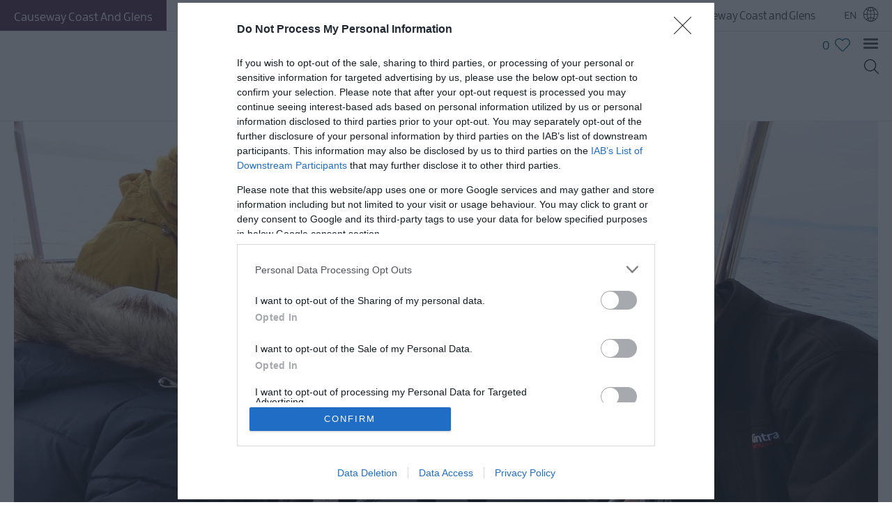

--- FILE ---
content_type: text/html; charset=utf-8
request_url: https://www.visitcausewaycoastandglens.com/blog/read/2022/05/8-unique-bucketlist-worthy-new-experiences-in-the-causeway-coast-and-glens-b261
body_size: 31135
content:
<!DOCTYPE html PUBLIC "-//W3C//DTD XHTML 1.0 Strict//EN" "http://www.w3.org/TR/xhtml1/DTD/xhtml1-strict.dtd">
<html xmlns="http://www.w3.org/1999/xhtml" xmlns:fb="http://www.facebook.com/2008/fbml" xmlns:og="http://ogp.me/ns#" xml:lang="en-GB" lang="en-GB">
<head>
    <title>8 Unique, bucketlist-worthy new experiences in the Causeway Coast and Glens - Causeway Coast &amp; Glens</title>
    <meta property="og:url" content="https://www.visitcausewaycoastandglens.com/blog/read/2022/05/8-unique-bucketlist-worthy-new-experiences-in-the-causeway-coast-and-glens-b261" />
    <meta property="og:site_name" content="Causeway Coast &amp; Glens" />
    <meta property="fb:app_id" content="2717183551935093" />
    <meta property="og:type" content="article" />
    <meta property="article:published_time" content="2022-05-27" />
    <meta property="og:image" content="https://eu-assets.simpleview-europe.com/causewaycoast/imageresizer/?image=%2Fdbimgs%2FCCG%20Blog%20post%20-%208%20unique%20experiences%20-%20Kintra.jpg&amp;action=OpenGraph" />
    <meta property="og:image" content="https://eu-assets.simpleview-europe.com/causewaycoast/imageresizer/?image=%2Fdbimgs%2FopenGraph.png&amp;action=OpenGraph" />
    <meta property="og:image" content="https://eu-assets.simpleview-europe.com/causewaycoast/imageresizer/?image=%2Fdbimgs%2FCCG%20Blog%20post%20-%208%20unique%20experiences%20-%20Kintra.jpg&amp;action=OpenGraph" />
    <meta name="referrer" content="always" />
    <meta http-equiv="content-type" content="text/html; charset=UTF-8" />
    <meta name="viewport" content="width=device-width, initial-scale=1.0" />
    <meta property="og:title" content="8 Unique, bucketlist-worthy new experiences in the Causeway Coast and Glens" />
    <meta property="og:description" content="Discover something totally unique during your next visit to the Causeway Coast and Glens. From boat trips, to snorkelling lessons, immersive hiking experiences to guided meditation, experience a day o.." />
    <meta name="googlebot" content="NOODP" />
    <meta name="description" content="Discover something totally unique during your next visit to the Causeway Coast and Glens. From boat trips, to snorkelling lessons, immersive hiking experiences to guided meditation, experience a day out with one of our fantastic activity providers which opens your mind and allows you to embrace something new." />
    <meta name="keywords" content="Read" />
    <link rel="Stylesheet" type="text/css" href="/styles/style_v63905111472.css" media="screen" />
    <link rel="Stylesheet" type="text/css" href="/styles/print_v63905111472.css" media="print" />
    <style>
    div.policyinformation span.error{color:red}
    .ui-datepicker{padding:.2em .2em 0;background:#CCCCCC none repeat scroll 0 0;font-size:85%;color:#000000;z-index:1000000} .ui-datepicker .ui-datepicker-header{position:relative;padding:.2em 0} .ui-datepicker .ui-datepicker-prev,.ui-datepicker .ui-datepicker-next{position:absolute;top:0;width:auto;height:1.8em;line-height:1.8em;color:#000000;cursor:pointer} .ui-datepicker .ui-datepicker-prev{left:2px} .ui-datepicker .ui-datepicker-next{right:2px} .ui-datepicker .ui-datepicker-title{margin:0 2.3em;line-height:1.8em;text-align:center;color:#DC241F;font-weight:bold} .ui-datepicker .ui-datepicker-title select{float:left;margin:1px 0} .ui-datepicker select.ui-datepicker-month-year{width:100%} .ui-datepicker select.ui-datepicker-month,.ui-datepicker select.ui-datepicker-year{width:49%} .ui-datepicker .ui-datepicker-title select.ui-datepicker-year{float:right} .ui-datepicker table{border:1px solid #000000;border-spacing:2px;border-collapse:separate;margin:0 0 .2em;background:#FFFFFF} .ui-datepicker th{padding:.3em .3em;text-align:center;font-weight:bold;border:0;background:#666666;color:#FFFFFF} .ui-datepicker td{border:0;padding:0} .ui-datepicker td a{color:#000000} .ui-datepicker td span,.ui-datepicker td a{display:block;padding:.2em;text-align:center;text-decoration:none} .ui-datepicker .ui-datepicker-buttonpane{background-image:none;margin:.7em 0 0 0;padding:0 .2em;border-left:0;border-right:0;border-bottom:0} .ui-datepicker .ui-datepicker-buttonpane button{float:right;margin:.5em .2em .4em;cursor:pointer;padding:.2em .6em .3em .6em;width:auto;overflow:visible} .ui-datepicker .ui-datepicker-buttonpane button.ui-datepicker-current{float:left} .ui-datepicker-calendar .ui-datepicker-current-day{background:#FF6666} .ui-datepicker-calendar .ui-datepicker-current-day a{color:#FFFFFF} .ui-datepicker-calendar .ui-datepicker-today{background:#666666} .ui-datepicker-calendar .ui-datepicker-today a{color:#FFFFFF} .ui-datepicker-calendar .ui-state-hover{background:#CCCCCC} .ui-datepicker-calendar .ui-state-disabled{color:#BFBFBF} .ui-datepicker.ui-datepicker-multi{width:auto} .ui-datepicker-multi .ui-datepicker-group{float:left} .ui-datepicker-multi .ui-datepicker-group table{width:95%;margin:0 auto .4em} .ui-datepicker-multi-2 .ui-datepicker-group{width:50%} .ui-datepicker-multi-3 .ui-datepicker-group{width:33.3%} .ui-datepicker-multi-4 .ui-datepicker-group{width:25%} .ui-datepicker-multi .ui-datepicker-group-last .ui-datepicker-header{border-left-width:0} .ui-datepicker-multi .ui-datepicker-group-middle .ui-datepicker-header{border-left-width:0} .ui-datepicker-multi .ui-datepicker-buttonpane{clear:left} .ui-datepicker-row-break{clear:both;width:100%} .ui-datepicker-rtl{direction:rtl} .ui-datepicker-rtl .ui-datepicker-prev{right:2px;left:auto} .ui-datepicker-rtl .ui-datepicker-next{left:2px;right:auto} .ui-datepicker-rtl .ui-datepicker-prev:hover{right:1px;left:auto} .ui-datepicker-rtl .ui-datepicker-next:hover{left:1px;right:auto} .ui-datepicker-rtl .ui-datepicker-buttonpane{clear:right} .ui-datepicker-rtl .ui-datepicker-buttonpane button{float:left} .ui-datepicker-rtl .ui-datepicker-buttonpane button.ui-datepicker-current{float:right} .ui-datepicker-rtl .ui-datepicker-group{float:right} .ui-datepicker-rtl .ui-datepicker-group-last .ui-datepicker-header{border-right-width:0;border-left-width:1px} .ui-datepicker-rtl .ui-datepicker-group-middle .ui-datepicker-header{border-right-width:0;border-left-width:1px} .ui-icon{text-indent:0} .ui-datepicker .ui-datepicker-prev span,.ui-datepicker .ui-datepicker-next span{display:block;left:0;margin-left:0;margin-top:0;position:relative;top:0}
    div.ctl_CookieWarning,div.ctl_CookieWarning *{margin:0;padding:0;border:0;font-size:100%;font:inherit;vertical-align:baseline;line-height:1.3em} div.ctl_CookieWarning{margin:0;padding:4px 0;width:100%;background:url("/engine/shared_gfx/CookieBarBackground.jpg") top right repeat-x #595959;color:White;border-bottom:2px solid #c0c0c0} div.ctl_CookieWarning div.CookieWarning{position:relative;width:860px;margin:8px auto;text-align:left} div.ctl_CookieWarning div.CookieMessage{width:750px;font-family:Verdana;font-size:9pt;text-align:center} div.ctl_CookieWarning a.CookieWarningHide{position:absolute;top:6px;right:0} div.CookieWarning div.CookieMessage a{color:#FFAD00} div.CookieWarning div.CookieMessage a:hover{color:#f1f1f1} div.ctl_CookieWarning a.CookieWarningHide img{border:none} div.CookieWarningPopup{padding:1em;color:#141414} div.CookieWarningPopupContent{margin-bottom:10px;height:505px;overflow:scroll;overflow-x:hidden;text-align:left} div.CookieWarningPopup h2.CookieWarningTitle{font-size:120%;font-weight:bold;text-align:center;padding-bottom:1em} div.CookieWarningPopupContent h2,div.CookieWarningPopupContent h3{font-weight:bold} div.CookieWarningPopupContent h2{font-size:120%} div.CookieWarningPopupContent h3{font-size:105%} div.CookieWarningPopupContent h4{font-size:100%} div.CookieWarningPopupContent h2,div.CookieWarningPopupContent h3,div.CookieWarningPopupContent h4,div.CookieWarningPopupContent ul,div.CookieWarningPopupContent p{padding-bottom:1em;font-size:9pt} div.CookieWarningPopupContent li{list-style-position:outside;list-style-type:disc;line-height:1.5em;margin-left:1.5em} div.CookieWarningPopupContent table{margin-bottom:1em} div.CookieWarningPopupContent th{font-weight:bold} div.CookieWarningPopupContent th,div.CookieWarningPopupContent td{text-align:left;padding:0.2em 0.5em;font-size:9pt} div.CookieWarningPopupContent h3 a,div.CookieWarningPopupContent h3 a:hover{color:#141414;text-decoration:none} div.CookieWarningPopupConfirm input{padding:0.2em 1em;font-size:9pt}
    .lazyLoadImageInProgressMessage{visibility:hidden;position:absolute} @media print{.lazyLoadImageInProgressMessage{visibility:visible;position:fixed;top:0;left:0;width:100%;height:100%;background:rgba(255,255,255,0.9);z-index:1000} .lazyLoadImageInProgressMessage span.notReadyYetMessage{display:block;font-size:24px;margin:50px 0;text-align:center} }
    </style>
    <script type="text/javascript" async src="https://www.googletagmanager.com/gtag/js?id=G-T8H5JR5PTV"></script>
    <script type="text/javascript"  src="/SharedJS/jQuery/1.12.4/jquery-1.12.4.min_v63775376442.js,/SharedJS/jQuery/migrate/1.4.1/jquery-migrate-1.4.1.min_v63775376444.js,/SharedJS/swfobject/2.0/swfobject_v63775376440.js,/SharedJS/NewMind/1.1.0/core-min_v63775376440.js,/SharedJS/jquery/plugins/jquery.isOnScreen_v63775376442.js,/SharedJS/jQuery/plugins/jquery.flyTo_v63775376442.js,/SharedJS/jQuery/plugins/jquery.color_v63775376442.js,/SharedJS/jquery/plugins/blockui/jquery.blockui.2.7.0.min_v63775376442.js,/SharedJS/jquery/plugins/throttle-debounce/jquery.ba-throttle-debounce.min_v63775376442.js,/SharedJS/jQuery/plugins/validate/1.7.1/jquery.validate.min_v63775376442.js,/SharedJS/jQuery/plugins/autocomplete/jquery.autocomplete.min_v63775376442.js,/SharedJS/jQuery/plugins/calendar/jquery.date_v63775376442.js,/SharedJS/jQuery/plugins/calendar/jquery.bgiframe_v63775376442.js,/SharedJS/jquery/ui/1.12.1/jquery-ui.min_v63775376442.js,/SharedJS/jQuery/UI/1.8.8/ui/i18n/jquery.ui.datepicker-en_v63775376442.js"></script>
    <script type="text/javascript"  src="/JsHandlerMin/engine/javascript/Common_v63898125718.js,/engine/javascript/PersistentAttempt_v63898125718.js,/engine/javascript/BookmarkletsSupport_v63898125718.js,/engine/javascript/GoogleAnalyticsExtensions_v63898125718.js,/engine/javascript/Ajax_v63898125718.js,/engine/javascript/CookieWarning_v63898125718.js,/engine/javascript/Navigation_v63898125718.js,/engine/javascript/SiteSearch_v63898125718.js,/engine/javascript/LazyLoadImages_v63898125718.js,/engine/javascript/LazyLoadImagesExtensions_v63898125718.js,/engine/javascript/ProductSearch_v63898125718.js,/engine/javascript/ProductSearchUrlRewriter_v63898125718.js,/engine/javascript/FoldToASCII_v63898125718.js,/engine/javascript/AvailCalendar_v63898125718.js,/engine/javascript/DatePicker_v63898125718.js,/engine/javascript/FeaturedGallery_v63898125718.js"></script>
    <script type="text/javascript">
        window.NewMind=window.NewMind||{};NewMind.env={platform:{type:"enterprise",version:1.4,traceIsEnabled:false,maxUploadSizeInMB:15,sharedJSHost:"/SharedJS",interface:"https://causewaycoast.etwp.net/",dms:"https://dms-tni.newmindets.net/",dmsName:"IRELAND-LIVE",disableWCAGCompliance:false},install:{mapping:{enabled:true,googleMapsApiKey:"AIzaSyC1m5vwMnkUTlpnAQSRkBLvNOYYaf-T0rg",home:{lat:54.602219,lon:-5.92835,zoom:11},maxprods:800,overrideicons:true,configurations:{}},excursion:{enabled:true}},page:{pagekey:6621,realurl:"/blog/read",prodtypes:"",channelId:"CCGWEB",itinlibkey:3,gatrackexitlinks:false},search:{},excursion:[],lang:{languagecode:"en-GB"},imgs:{},html:{}};window.NewMind=window.NewMind||{};NewMind.DataCapture=NewMind.DataCapture||{};NewMind.DataCapture.Data={host:"https://datacapture.newmindmedia.com/",serverTimestampUtc:"2026-01-30T10:45:47.2634264Z"};(function(i,s,o,g,r,a,m){i['GoogleAnalyticsObject']=r;i[r]=i[r]||function(){(i[r].q=i[r].q||[]).push(arguments)},i[r].l=1*new Date();a=s.createElement(o),m=s.getElementsByTagName(o)[0];a.async=1;a.src=g;m.parentNode.insertBefore(a,m)})(window,document,'script','//www.google-analytics.com/analytics.js','ga');ga('create',"UA-1751915-17",'auto');ga('require','displayfeatures');ga('set','anonymizeIp',true);ga('send','pageview');window.dataLayer=window.dataLayer||[];function gtag(){window.dataLayer.push(arguments);}gtag('js',new Date());gtag('config','G-T8H5JR5PTV');
    </script>
    <meta name="theme-color" content="#503351" />



<link rel="preload" type="text/css" href="/styles/fonts.css" media="screen" />


<!-- Hotjar Tracking Code for www.discovernorthernireland.com -->
<script>
    (function(h,o,t,j,a,r){
        h.hj=h.hj||function(){(h.hj.q=h.hj.q||[]).push(arguments)};
        h._hjSettings={hjid:1981344,hjsv:6};
        a=o.getElementsByTagName('head')[0];
        r=o.createElement('script');r.async=1;
        r.src=t+h._hjSettings.hjid+j+h._hjSettings.hjsv;
        a.appendChild(r);
    })(window,document,'https://static.hotjar.com/c/hotjar-','.js?sv=');
</script>

<!-- Global site tag (gtag.js) - Google Analytics -->

<script async src="https://www.googletagmanager.com/gtag/js?id=UA-1751915-17"></script>

<script>

  window.dataLayer = window.dataLayer || [];

  function gtag(){dataLayer.push(arguments);}

  gtag('js', new Date());

 

  gtag('config', 'UA-1751915-17');

</script>

<meta name="facebook-domain-verification" content="g7l1bjdeqjoxx5v5l2rfebrblk2kk7" />

<!-- Meta Pixel Code -->
<script>
!function(f,b,e,v,n,t,s)
{if(f.fbq)return;n=f.fbq=function(){n.callMethod?
n.callMethod.apply(n,arguments):n.queue.push(arguments)};
if(!f._fbq)f._fbq=n;n.push=n;n.loaded=!0;n.version='2.0';
n.queue=[];t=b.createElement(e);t.async=!0;
t.src=v;s=b.getElementsByTagName(e)[0];
s.parentNode.insertBefore(t,s)}(window, document,'script',
'https://connect.facebook.net/en_US/fbevents.js');
fbq('init', '384384862479688');
fbq('track', 'PageView');
</script>
<noscript><img height="1" width="1" style="display:none"
src=https://www.facebook.com/tr?id=384384862479688&ev=PageView&noscript=1
/></noscript>
<!-- End Meta Pixel Code -->
    <link rel="shortcut icon" href="/favicon.ico" />

</head>
<body class="en-gb">
    <script type="text/javascript"  src="/engine/jsLanguages.asp?langcode=en-GB"></script>

<div class="fullWidthSite"><div id="SkipContentWrapper"><div id="SkipContent"><div class="sys_control c84113 ctl_Content skipContentButton"><p><a tabindex="1" href="#mainContent">Skip To Main Content</a></p></div></div></div><div id="navigationSlideDownWrapper"><div id="navigationWrapper"><div class="sys_control c83527 ctl_Navigation navigationFullScreen"><ul class="list">
<li class="home"><a class="navTitle" href="/home" title="Welcome to the Causeway Coastal Route">Home</a></li>
<li class="ttd"><a class="navTitle" href="/things-to-do" title="Things to Do">Things to Do</a><ul id="ttd-sub1-6594" class="sub sub1">
<li class="c83527"><a class="navTitle" href="/things-to-do/attractions-and-activities" title="Attractions &amp; Activities">Attractions &amp; Activities</a></li>
<li class="c83527"><a class="navTitle" href="/things-to-do/giant-spirit-experiences" title="The Giant Spirit Experience Collection">The Giant Spirit Experience Collection</a></li>
<li class="c83527"><a class="navTitle" href="/things-to-do/arts-culture-and-heritage" title="Arts, Culture &amp; Heritage">Arts, Culture &amp; Heritage</a><ul id="c83527-sub2-6542" class="sub sub2">
<li class="c83527"><a class="navTitle" href="/things-to-do/arts-culture-and-heritage/street-art-trail" title="Street Art Trail">Street Art Trail</a></li>
<li class="c83527"><a class="navTitle" href="/things-to-do/arts-culture-and-heritage/castles-and-historic-sites" title="Castles &amp; Historic Sites">Castles &amp; Historic Sites</a></li>
<li class="c83527"><a class="navTitle" href="/things-to-do/arts-culture-and-heritage/museums" title="Museums &amp; Galleries">Museums &amp; Galleries</a></li>
<li class="c83527"><a class="navTitle" href="/things-to-do/arts-culture-and-heritage/music-and-nightlife" title="Music &amp; Nightlife">Music &amp; Nightlife</a></li>
<li class="c83527"><a class="navTitle" href="/things-to-do/arts-culture-and-heritage/theatres" title="Theatres">Theatres</a></li>
<li class="c83527"><a class="navTitle" href="/things-to-do/arts-culture-and-heritage/creative-workshops" title="Creative Workshops">Creative Workshops</a></li>
<li class="c83527"><a class="navTitle" href="/things-to-do/arts-culture-and-heritage/giantss-causeway-national-trust" title="Giant's Causeway">Giant's Causeway</a></li>
<li class="c83527"><a class="navTitle" href="/things-to-do/arts-culture-and-heritage/causeway-craft-trail" title="Find out more about the Causeway Craft Trail">Causeway Craft Trail</a></li>
</ul>
</li>
<li class="c83527"><a class="navTitle" href="/things-to-do/walking-and-hiking" title="Walking &amp; Hiking">Walking &amp; Hiking</a><ul id="c83527-sub2-6655" class="sub sub2">
<li class="c83527"><a class="navTitle" href="/things-to-do/walking-and-hiking/walks-and-trails" title="Walks &amp; Trails ">Walks &amp; Trails</a></li>
<li class="c83527"><a class="navTitle" href="/things-to-do/walking-and-hiking/family-walks" title="Family Walks">Family Walks</a></li>
<li class="c83527"><a class="navTitle" href="/things-to-do/walking-and-hiking/walkers-welcome-accommodation" title="Walkers Welcome Accommodation">Walkers Welcome Accommodation</a></li>
<li class="c83527"><a class="navTitle" href="/things-to-do/walking-and-hiking/dog-walking-breaks" title="Dog Walking Breaks">Dog Walking Breaks</a></li>
</ul>
</li>
<li class="c83527"><a class="navTitle" href="/things-to-do/golf" title="Golf">Golf</a><ul id="c83527-sub2-6539" class="sub sub2">
<li class="c83527"><a class="navTitle" href="/things-to-do/golf/courses" title="Courses">Courses</a></li>
<li class="c83527"><a class="navTitle" href="/things-to-do/golf/driving-ranges" title="Driving Ranges">Driving Ranges</a></li>
<li class="c83527"><a class="navTitle" href="/things-to-do/golf/events" title="Events">Events</a></li>
<li class="c83527"><a class="navTitle" href="/things-to-do/golf/golf-itineraries" title="Golf Itineraries">Golf Itineraries</a></li>
</ul>
</li>
<li class="c83527"><a class="navTitle" href="/things-to-do/water-activities" title="Water Activities">Water Activities</a><ul id="c83527-sub2-6660" class="sub sub2">
<li class="c83527"><a class="navTitle" href="/things-to-do/water-activities/watersports" title="Watersports">Watersports</a></li>
<li class="c83527"><a class="navTitle" href="/things-to-do/water-activities/fishing" title="Fishing">Fishing</a></li>
<li class="c83527"><a class="navTitle" href="/things-to-do/water-activities/surfing-and-sup" title="Surfing &amp; SUP">Surfing &amp; SUP</a></li>
<li class="c83527"><a class="navTitle" href="/things-to-do/water-activities/boating-and-sea-safaris" title="Boating &amp; Sea Safaris">Boating &amp; Sea Safaris</a></li>
<li class="c83527"><a class="navTitle" href="/things-to-do/water-activities/coasteering" title="Coasteering">Coasteering</a></li>
<li class="c83527"><a class="navTitle" href="/things-to-do/water-activities/canoeing-and-kayaking" title="Canoeing &amp; Kayaking">Canoeing &amp; Kayaking</a></li>
<li class="c83527"><a class="navTitle" href="/things-to-do/water-activities/scuba-diving-and-free-diving" title="Scuba Diving &amp; Free Diving ">Scuba Diving &amp; Free Diving</a></li>
</ul>
</li>
<li class="c83527"><a class="navTitle" href="/things-to-do/tv-and-film" title="TV &amp; Film">TV &amp; Film</a><ul id="c83527-sub2-6545" class="sub sub2">
<li class="c83527"><a class="navTitle" href="/things-to-do/tv-and-film/game-of-thrones" title="Game of Thrones®">Game of Thrones®</a></li>
<li class="c83527"><a class="navTitle" href="/things-to-do/tv-and-film/experiences-activities-and-attractions" title="Experiences, Activities &amp; Attractions">Experiences, Activities &amp; Attractions</a></li>
</ul>
</li>
<li class="c83527"><a class="navTitle" href="/things-to-do/spas-and-wellbeing-experiences" title="Spas and Wellbeing Experiences">Spas and Wellbeing Experiences</a></li>
<li class="c83527"><a class="navTitle" href="/things-to-do/tours-and-tour-guides" title="Tours &amp; Tour Guides">Tours &amp; Tour Guides</a></li>
<li class="c83527"><a class="navTitle" href="/things-to-do/horse-riding" title="Horse Riding">Horse Riding</a></li>
<li class="c83527"><a class="navTitle" href="/things-to-do/entertainment-and-activity-centres" title="Entertainment and Activity Centres">Entertainment and Activity Centres</a></li>
<li class="c83527"><a class="navTitle" href="/things-to-do/wildlife-and-farms" title="Nature, Wildlife and Farms">Nature, Wildlife and Farms</a></li>
<li class="showShoppingSearch openSearchShop"><a class="navTitle" href="/things-to-do/shopping" title="Shopping">Shopping</a></li>
</ul>
</li>
<li class="accommodation"><a class="navTitle" href="/accommodation" title="Accommodation">Accommodation</a><ul id="accommodation-sub1-6593" class="sub sub1">
<li class="c83527"><a class="navTitle" href="/accommodation/hotels" title="Hotels">Hotels</a></li>
<li class="c83527"><a class="navTitle" href="/accommodation/bed-and-breakfast" title="Bed &amp; Breakfast">Bed &amp; Breakfast</a></li>
<li class="c83527"><a class="navTitle" href="/accommodation/guest-houses-and-guest-accommodation" title="Guest Houses &amp; Guest Accommodation">Guest Houses &amp; Guest Accommodation</a></li>
<li class="c83527"><a class="navTitle" href="/accommodation/self-catering" title="Self-Catering">Self-Catering</a></li>
<li class="c83527"><a class="navTitle" href="/accommodation/camping-and-glamping" title="Camping, Glamping and Holiday Parks">Camping, Glamping &amp; Holiday Parks</a></li>
<li class="c83527"><a class="navTitle" href="/accommodation/cabin-rentals" title="Cabin Rentals">Cabin Rentals</a></li>
<li class="c83527"><a class="navTitle" href="/accommodation/hostels" title="Hostels">Hostels</a></li>
<li class="c83527"><a class="navTitle" href="/accommodation/family-friendly" title="Family friendly">Family friendly</a></li>
<li class="c83527"><a class="navTitle" href="/accommodation/eco" title="Eco-Friendly">Eco-Friendly</a></li>
<li class="c83527"><a class="navTitle" href="/accommodation/holiday-accommodation-with-private-hot-tubs" title="Holiday Accommodation with Private Hot Tubs">Holiday Accommodation with Private Hot Tubs</a></li>
<li class="c83527"><a class="navTitle" href="/accommodation/pet-friendly" title="Pet friendly">Pet friendly</a></li>
</ul>
</li>
<li class="whatsOn"><a class="navTitle" href="/whats-on" title="What's On">What's On</a><ul id="whatsOn-sub1-6595" class="sub sub1">
<li class="c83527"><a class="navTitle" href="/whats-on/all-events" title="All Events">All Events</a></li>
<li class="c83527"><a class="navTitle" href="/whats-on/arts-and-theatre-events" title="Arts &amp; Theatre Events">Arts &amp; Theatre Events</a></li>
<li class="c83527"><a class="navTitle" href="/whats-on/food-and-drink-events" title="Food &amp; Drink Events">Food &amp; Drink Events</a></li>
<li class="c83527"><a class="navTitle" href="/whats-on/family-events" title="Family Events">Family Events</a></li>
<li class="c83527"><a class="navTitle" href="/whats-on/music-events" title="Music Events">Music Events</a></li>
<li class="c83527"><a class="navTitle" href="/whats-on/sports-events" title="Sports Events">Sports Events</a></li>
</ul>
</li>
<li class="eating"><a class="navTitle" href="/food-and-drink" title="Food &amp; Drink">Food &amp; Drink</a><ul id="eating-sub1-6596" class="sub sub1">
<li class="c83527"><a class="navTitle" href="/food-and-drink/breweries-and-distilleries" title="Breweries &amp; Distilleries">Breweries &amp; Distilleries</a></li>
<li class="c83527"><a class="navTitle" href="/food-and-drink/economusees-artisans-at-work" title="Economusees - Artisans at work">Economusees - Artisans at work</a></li>
<li class="c83527"><a class="navTitle" href="/food-and-drink/places-to-eat" title="Places to Eat &amp; Drink">Places to Eat &amp; Drink</a></li>
<li class="c83527"><a class="navTitle" href="/food-and-drink/tours-trails-and-experiences" title="Tours &amp; Experiences">Tours &amp; Experiences</a></li>
<li class="c83527"><a class="navTitle" href="/food-and-drink/slow-food-causeway" title="Slow Food Causeway">Slow Food Causeway</a></li>
<li class="c83527"><a class="navTitle" href="/food-and-drink/taste-causeway" title="Taste Causeway">Taste Causeway</a></li>
<li class="c83527"><a class="navTitle" href="/food-and-drink/street-food" title="Street Food">Street Food</a></li>
</ul>
</li>
<li class="c83527"><a class="navTitle" href="/explore" title="Explore">Explore</a><ul id="c83527-sub1-6679" class="sub sub1">
<li class="c83527"><a class="navTitle" href="/explore/causeway-coastal-route" title="Causeway Coastal Route">Causeway Coastal Route</a></li>
<li class="c83527"><a class="navTitle" href="/explore/rathlin-island" title="Rathlin Island">Rathlin Island</a></li>
<li class="c83527"><a class="navTitle" href="/explore/towns-and-villages" title="Towns and Villages">Towns and Villages</a></li>
<li class="c83527"><a class="navTitle" href="/explore/aonbs" title="Areas of Outstanding Natural Beauty">Areas of Outstanding Natural Beauty</a></li>
<li class="c83527"><a class="navTitle" href="/explore/beaches" title="Beaches">Beaches</a></li>
<li class="c83527"><a class="navTitle" href="/explore/forest-and-gardens" title="Forest, Parks &amp; Gardens">Forest, Parks &amp; Gardens</a></li>
<li class="c83527"><a class="navTitle" href="/explore/heritage-trails" title="Heritage Trails">Heritage Trails</a></li>
<li class="c83527"><a class="navTitle" href="/explore/new-experiences" title="New Experiences">New Experiences</a></li>
<li class="c83527"><a class="navTitle" href="/explore/craft-trail" title="Causeway Craft Trail">Causeway Craft Trail</a></li>
<li class="c83527"><a class="navTitle" href="/explore/pet-friendly-breaks" title="Pet Friendly Breaks">Pet Friendly Breaks</a></li>
<li class="c83527"><a class="navTitle" href="/explore/picture-this-trail" title="Picture This Trail">Picture This Trail</a><ul id="c83527-sub2-7711" class="sub sub2">
<li class="c83527"><a class="navTitle" href="/explore/picture-this-trail/frames" title="The Frames">The Frames</a></li>
<li class="c83527"><a class="navTitle" href="/explore/picture-this-trail/map" title="Map">Map</a></li>
</ul>
</li>
<li class="c83527"><a class="navTitle" href="/explore/causeway-coast-and-glens-street-art-trail" title="Causeway Coast &amp; Glens Street Art Trail">Causeway Coast &amp; Glens Street Art Trail</a></li>
</ul>
</li>
<li class="offers"><a class="navTitle" href="/offers" title="Offers">Offers</a></li>
<li class="c83527"><a class="navTitle" href="/plan-your-trip" title="Plan your Trip">Plan your Trip</a><ul id="c83527-sub1-6591" class="sub sub1">
<li class="c83527"><a class="navTitle" href="/plan-your-trip/faqs" title="FAQs">FAQs</a></li>
<li class="c83527"><a class="navTitle" href="/plan-your-trip/visitor-information" title="Visitor Information">Visitor Information</a><ul id="c83527-sub2-6487" class="sub sub2">
<li class="c83527"><a class="navTitle" href="/plan-your-trip/visitor-information/visitor-information-centres" title="Visitor Information Centres">Visitor Information Centres</a></li>
<li class="c83527"><a class="navTitle" href="/plan-your-trip/visitor-information/maps-and-guides" title="Maps &amp; Guides">Maps &amp; Guides</a></li>
<li class="c83527"><a class="navTitle" href="/plan-your-trip/visitor-information/vehicle-hire" title="Vehicle Hire">Vehicle Hire</a></li>
<li class="c83527"><a class="navTitle" href="/plan-your-trip/visitor-information/travel-information" title="Travel Information - How to get to the Causeway Coast &amp; Glens">Travel Information - How to Get Here</a></li>
</ul>
</li>
<li class="c83527"><a class="navTitle" href="/plan-your-trip/pet-friendly" title="Pet Friendly">Pet Friendly</a></li>
</ul>
</li>
<li class="c83527"><a class="navTitle" href="/winter" title="Winter in the Causeway Coast &amp; Glens">Winter in the Causeway Coast &amp; Glens</a></li>
<li class="c83527"><a class="navTitle" href="/gift-card" title="Causeway Coast &amp; Glens Gift Card">Causeway Coast &amp; Glens Gift Card</a></li>
</ul></div></div></div><div id="SocialMediaLinksOutsideWrapper"><div id="SocialMediaLinksWrapper"></div></div><div id="topWrapper"><div id="top"><div class="sys_control c99640 ctl_Content tabbedNavigation"><ul>
<li class="causewayCoastAndGlens selected"><a href="https://www.visitcausewaycoastandglens.com/" title="Visit Causeway Coast And Glens" target="_blank" hreflang="en">Causeway Coast And Glens</a></li>
<li class="pictureThis"><a href="https://causewaycoastandglens.gov.uk/work/support/tourism-trade-support/" hreflang="en" title="For Businesses" target="_blank">For Businesses</a></li>
</ul></div><div class="sys_control c83177 ctl_Content websiteTagline"><span>The official website of Visit Causeway Coast and Glens</span></div><div class="sys_control c83107 ctl_Content languageSelector flags"><div class="separator_uk">
    <div class="currentLang">
En
    </div>
<div class="separator_de">
    <div class="currentLang">
    </div>
    <ul class="langSelection">
        <li>
            <span><a title="English" href="https://www.visitcausewaycoastandglens.com/">EN</a></span>
        </li>
    </ul>
</div>
<div class="separator_nl">
    <div class="currentLang">
    </div>
    <ul class="langSelection">
        <li>
            <span><a title="English" href="https://www.visitcausewaycoastandglens.com/">EN</a></span>
        </li>
    </ul>
</div></div></div></div></div><div id="headerWrapper"><div id="header"><div class="sys_control c83456 ctl_Navigation TopLevelNavigation"><ul class="flatlist">
<li class="c83503">
<a class="navTitle" href="/things-to-do/golf" title="Golf">Golf</a>
</li>
<li class="ttd">
<a class="navTitle" href="/things-to-do" title="Things to Do">Things to Do</a>
</li>
<li class="accommodation">
<a class="navTitle" href="/accommodation" title="Accommodation">Accommodation</a>
</li>
<li class="whatsOn">
<a class="navTitle" href="/whats-on" title="What&#39;s On">What&#39;s On</a>
</li>
<li class="eating">
<a class="navTitle" href="/food-and-drink" title="Food &amp; Drink">Food &amp; Drink</a>
</li>
<li class="blogList">
<a class="navTitle" href="/blog" title="Blog">Blog</a>
</li>
</ul></div><div class="sys_control c84272 ctl_Content mediaLogo"><ul>
    <li class="mediaLogoSite">
        <a href="/">
            <img alt="Site Logo" src="/dbimgs/website-logo.png">
        </a>
    </li>
    <li class="mediaLogoPrint">
        <img alt="Print Logo" src="/images/logos/logo_print.gif">
    </li>
</ul></div><div class="sys_control c83386 ctl_Content ItineraryToggleButton"><span class="itineraryTitle"></span>
<span class="ItineraryToggle"></span></div><div class="sys_control c86990 ctl_ItineraryBasket itinerary itineraryBasket itineraryBasketHeader itineraryBasketDetailed"><h2 id="ir_itinerary_yourplanner" class="ir" title="My Planner"><span></span>My Planner</h2><div class="EmptyMsg"><span>Currently nothing planned yet in your itinerary. Have a browse through the site and begin to add things you're interested in.</span></div><p class="link"><a href="/information/consumer-home" rel="nofollow" class="Itin_List"><img alt="List All My Saved Itineraries" src="/images/itinerary/basket/basket_view_saved.png" /></a></p></div><div class="sys_control c83316 ctl_Content closeButtonWrapperItinerary"><div id="close-icon">
  <span></span>
  <span></span>
  <span></span>
</div></div><div class="sys_control c83864 ctl_Content siteSearchIcon"><span>
<img src="/images/svg/icon_magnifyglass.svg" alt="Site Search Icon">
</span></div><div class="sys_control c83863 ctl_SiteSearchForm siteSearch"><form class="SearchSite" action="/information/site-search-results" method="get" role="search"><div class="form"><div class="row"><span class="label"><label for="search_83863">Site Search</label></span><span class="field"><input type="search" id="search_83863" name="search" value="" placeholder="Search Site"></span><span class="submit"><input type="image" name="submit" src="/images/searchButtons/btn_sitesearch@x2.png" alt="Search"></span></div></div></form></div><div class="sys_control c82562 ctl_Content closeButtonWrapper"><div id="close-icon">
  <span></span>
  <span></span>
  <span></span>
</div></div><div class="sys_control c80096 ctl_Content hamburgerIcon"><div id="nav-icon"><span class="menuText">Menu</span>
<div id="menuIcon">
<span></span>
<span></span>
<span></span></div>
</div></div><div class="sys_control c82641 ctl_Content sideSearch"><img alt="Search" src="/images/svg/icon_magnifyglass_white.svg"></div><div class="sys_control c100831 ctl_Content audioEye"><script type="text/javascript">!function(){var b=function(){window.__AudioEyeSiteHash = "55a7fa575e854d3db9572c91c190a3d9"; var a=document.createElement("script");a.src="https://wsmcdn.audioeye.com/aem.js";a.type="text/javascript";a.setAttribute("async","");document.getElementsByTagName("body")[0].appendChild(a)};"complete"!==document.readyState?window.addEventListener?window.addEventListener("load",b):window.attachEvent&&window.attachEvent("onload",b):b()}();</script></div><div id="siteSearchOverlay"><div class="siteSearchOverlayClose"></div></div></div></div><div class="wrapperFullWidth wrapperFullWidthMainContent"><div class="fullWidthInnerWrapper"><div class="sys_control c82363 ctl_BlogPostDetailControl BlogPostDetailHeader"><article class="blogpost" itemscope="" itemtype="https://schema.org/Article">
<div class="blogPostImg"><img class="blogpostmainimage" alt="a tour group aboard a boat looking at a map" title="a tour group aboard a boat looking at a map" data-lazy-src="https://eu-assets.simpleview-europe.com/causewaycoast/imageresizer/?image=%2Fdbimgs%2FCCG%20Blog%20post%20-%208%20unique%20experiences%20-%20Kintra.jpg&action=FeaturedItemsScroll20193x2" src="https://eu-assets.simpleview-europe.com/causewaycoast/imageresizer/?image=%2Fimages%2Flazyloadplaceholder.jpg&amp;action=FeaturedItemsScroll20193x2&amp;allowdefault=1" itemprop="image" /></div><div class="blogPostDate"><time class="blogpostpubdate" datetime="2022-05-27T12:58:00.0000000Z" itemprop="datePublished">
May  27 2022
</time></div>
</article></div></div></div><div class="wrapper"><div class="innerWrapper"><div class="sys_control c83970 ctl_Navigation navigationBreadcrumb"><span itemscope itemtype="http://schema.org/WebPage"><p class="linkTrail">You are here: <a href="/" >Home</a> &gt; <span itemscope itemtype="http://rdf.data-vocabulary.org/Breadcrumb"><a href="https://www.visitcausewaycoastandglens.com/blog" title="Blog" itemprop="url"><span itemprop="title">Blog</span></a></span> > <span itemscope itemtype="http://rdf.data-vocabulary.org/Breadcrumb"><meta itemprop="url" content="https://www.visitcausewaycoastandglens.com/blog/read/2022/05/8-unique-bucketlist-worthy-new-experiences-in-the-causeway-coast-and-glens-b261"><span itemprop="title">8 Unique, bucketlist-worthy new experiences in the Causeway Coast and Glens</span></span></p> </span></div></div></div><div class="wrapper"><div class="innerWrapper"><div id="mainContent" class="sys_control c83865 ctl_BlogPostDetailControl BlogPostDetails"><article class="blogpost" itemscope="" itemtype="https://schema.org/Article">
<div class="postHeader"><div class="blogpostauthor blogpostpublisher" itemscope="" itemtype="http://schema.org/Organization" itemprop="publisher">
<span itemprop="name">Visit Causeway Coast and Glens</span>
</div><header class="blogpostheader">
<h1>
<a href="/blog/read/2022/05/8-unique-bucketlist-worthy-new-experiences-in-the-causeway-coast-and-glens-b261" itemprop="headline" content="8 Unique, bucketlist-worthy new experiences in the Causeway Coast and Glens">8 Unique, bucketlist-worthy new experiences in the Causeway Coast and Glens</a>
</h1>
</header></div><div class="postContent"><div class="blogpostcontent">
<meta itemprop="dateModified" content="2025-07-16T20:07:56.0000000" /><p>You can enjoy so many incredible brand new experiences across the Causeway Coast and Glens this year. Our passionate, skilled locals have cleverly created some of the most exciting new experiences for you to throw yourself into. Choose from one of these experiences embracing the great outdoors, seas &amp; rivers, photography and health &amp; well-being.&nbsp;</p>

<p><strong>1.Take a Mindful Discovery Hike along the Causeway Coast with Daniel of Wildbay Retreats.</strong><br />
<img alt="" src="/dbimgs/CCG Blog post - 8 unique experiences -  Wild Bay.jpg" /><br />
Journey through the senses on this 4 hour mindful discovery hike along the enchanting Causeway Coast. Pause at intervals to embrace restorative, playful meditation techniques and truly experience the landscape in a unique way. Led by meditation facilitator and avid adventurer Daniel McKee, journey outward to feel inward as you learn and implement effective mindful and meditation practices that will rejuvenate, empower and ground the self, all the while soaking up the natural beauty of the Causeway Coast.&nbsp;<br />
Throughout the experience, you&#39;ll learn the art of Vipanassa walking as you take in the natural scenery and learn to fully merge into the present moment. A deep-healing beach meditation opens the heart on the first stop of this mindful adventure - tune in and allow yourself to melt with the sounds of the wild coast as you are guided on a journey through sound. An optional cold plunge is available for those keen to experience the power of cold water therapy.&nbsp;<br />
Taking in golden beaches, rugged clifftops, vast ocean and the enchanting Giants Causeway. Take pause on a cliff edge, flow with the elements and feel through the heart as you cleanse with a herbal tea and organic snack.&nbsp;<br />
<strong>Where?</strong> Meet and finish at Portballintrae Car Park&nbsp;<br />
<strong>Duration</strong>&nbsp;4 hours&nbsp;<br />
<strong>Cost</strong>&nbsp;&pound;75 per person&nbsp;<br />
<strong>Book - <a href="https://wildbayretreats.com/wild-days" target="_blank">click here</a>&nbsp;</strong></p>

<p><strong>2. Immerse yourself in the region&rsquo;s giant landscapes on a Hidden Trails and Childhood Tales experience with Heather of Ella Mor.&nbsp;</strong><br />
<img alt="" src="/dbimgs/CCG Blog post - 8 unique experiences -  Ella.jpg" /><br />
Hike across Binevenagh&rsquo;s jaw-dropping Area Of Natural Beauty whilst fixated by the childhood tales from your passionate local guide. Local expert Heather will take you on a nostalgic walking trail, along the North Sperrin Way on Gortmore, through farmland as you follow the sheep&#39;s trail into a hidden land. You will be surrounded by untouched natural beauty, the stillness mesmerising as you absorb only the sights and sounds of nature. Continue onto the farm where Heather&#39;s late grandfather lived, a place where she enjoyed adventures as a child, a place where magic and memories were made. &nbsp;After the trail you&#39;ll rest your legs, sample a hot whiskey and enjoy the mighty views while listening to more tales of days gone by.&nbsp;<br />
<strong>Where?</strong> Binevenagh&nbsp;<br />
<strong>Duration</strong>&nbsp;3 hours&nbsp;<br />
<strong>Cost</strong>&nbsp;&pound;55 per adult, &pound;675 per group of max, 15 persons&nbsp;<br />
<strong>Book - <a href="https://ellamor.co.uk/  " target="_blank">click here</a>&nbsp;</strong></p>

<p><strong>3. Kayak, Relax and Snack with Angie of Binevenagh Adventures</strong><br />
<img alt="" src="/dbimgs/CCG Blog post - 8 unique experiences -  Binevenagh.jpg" /><br />
You&#39;ll learn the basics of kayaking before journeying along the scenic River Roe. Follow the channel around each bend, getting the feel of the kayak and savouring the beauty of the natural environment. &nbsp;<br />
How&rsquo;s your stability and balance? &nbsp;If they&rsquo;re not good, don&rsquo;t worry. It&rsquo;s all part of the experience and you&rsquo;ll be perfectly safe &ndash; though maybe a bit wet! Then allow yourself to fully relax into your kayak, where your instructor will take you through some relaxation techniques.&nbsp;<br />
Returning to the starting point, you&rsquo;ll replenish with a special snack box including meats from Corndale Farm, an award-winning Northern Ireland charcuterie, based a stone&rsquo;s-throw from the river.&nbsp;<br />
<strong>Where?</strong> Swann&rsquo;s Bridge &nbsp;<br />
<strong>Duration</strong>&nbsp;2 hours&nbsp;<br />
<strong>Cost&nbsp;</strong>&pound;60 per person&nbsp;<br />
&nbsp;</p>

<p><strong>4. Navigate the Atlantic Ocean with Charles and Dawn on a Celestial Tides and Tales Tour.</strong><br />
<img alt="" src="/dbimgs/CCG Blog post - 8 unique experiences - Kintra.jpg" /><br />
Have you ever wondered how boats found their way around the sea? Join masters Charles and Dawn on this truly unique experience, where they guide you through the tides with tales of past voyages. &nbsp;<br />
A delicious, calming cup of Swahili tea will be on hand for you to sample before you embark on your journey. The core of the experience is learning about navigation at sea. However, the real joy lies in meeting Charles and Dawn who are highly qualified individuals, each with their own stories. Their interaction is so natural, humble, and engaging as they invite you into their world, making tides and navigation so accessible. During the trip you are presented with a master meal box for you to sample what would have been available on past voyages.&nbsp;<br />
This is a hands-on experience where you will learn a new skill while using a compass, charts and a sextant as well as learning how the position of the stars were historically used to tell your position while at sea.&nbsp;<br />
<strong>Where?</strong> Ballycastle Marina&nbsp;<br />
<strong>Duration</strong>&nbsp;2 hours&nbsp;<br />
<strong>Cost</strong>&nbsp;&pound;69.50 pp&nbsp;<br />
<strong>Book - <a href="https://kintraboattours.co.uk/collections/boat-trips/products/charles-celestial-tides-and-tales-tour-1" target="_blank">click here</a></strong></p>

<p><strong>5. Meander and Dander along A River In Time with White River Charters </strong>&nbsp;<br />
<img alt="" src="/dbimgs/CCG Blog post - 8 unique experiences - White River.jpg" /><br />
Experience the tranquil River Bann from the comfort of a vintage vessel and discover the fascinating origins story of human settlement in Ireland. A unique land and water-based heritage journey across diverse timelines. This fully guided new experience includes a seated river trip on the classic boat M.V. Kingfisher, a 1-hour shore stop walk at Mountsandel State Care heritage site and complimentary refreshments onboard.&nbsp;<br />
<strong>Where?</strong> The River Bann, Coleraine&nbsp;<br />
<strong>Duration</strong>&nbsp;3 hours&nbsp;<br />
<strong>Cost</strong>&nbsp;&pound;55 per adult&nbsp;<br />
<strong>Book - <a href="https://whiterivercharters.com/product/meander-and-dander/ " target="_blank">click here</a></strong></p>

<p><strong>6. Experience the Glens Through The Lens with Cathal McNaughton &nbsp;&nbsp;</strong><br />
<img alt="" src="/dbimgs/CCG Blog post - 8 unique experiences -  Cathal.jpg" /><br />
Start the day with multi-award-winning photojournalist Cathal at his 200-year-old traditional Irish cottage, where you will enjoy a hot drink by the open fire and discuss your plan for the day.&nbsp;<br />
You&rsquo;ll begin your unique photography adventure in the stunning Glens of Antrim and Causeway Coast; an area Cathal grew up in and has an intimate knowledge of. Explore the area, where Cathal will introduce you to local people who are interwoven with the landscape and environment. Use natural surroundings to take stunning environmental portraits of local characters and create studio set-ups with everyday objects. &nbsp;<br />
<strong>Where?</strong> Various locations throughout the Glens of Antrim and the Causeway Coast&nbsp;<br />
<strong>Duration</strong>&nbsp;3-4 hours&nbsp;<br />
<strong>Cost</strong>&nbsp;&pound;500&nbsp;<br />
<strong>Book - <a href="https://www.cathal-mcnaughton.com/contact " target="_blank">click here</a></strong></p>

<p><strong>7. Snorkel the hidden caves of White Rocks and Dunluce Castle with Aquaholics</strong><br />
<img alt="" src="/dbimgs/CCG Blog post - 8 unique experiences -  Aquaholics.jpg" /><br />
Meet Aquaholics at Portrush Harbour to begin your unique adventure, where, following a safety briefing and kitting up, you will board one of their licensed vessels for the 20-minute trip to Dunluce Castle and White Rocks. Explore amazing hidden caves created during the Ice Age and unique rock formations, looking out for seals, dolphins, fish life and diving birds too. &nbsp;<br />
<strong>Where</strong>&nbsp;Depart from Portrush Harbour&nbsp;<br />
<strong>Duration</strong>&nbsp;3 hours&nbsp;<br />
<strong>Cost</strong>&nbsp;&pound;85 adult, below 16 years &pound;65, Non snorkellers Adult &pound;40 under 12&#39;s &pound;20&nbsp;<br />
<strong>Book - <a href="https://aquaholics.co.uk/products/snorkel-the-hidden-caves-of-white-rocks-and-dunluce-castle?_pos=1&amp;_sid=a16d2a9f7&amp;_ss=r&amp;variant=42557440491779 " target="_blank">click here</a></strong></p>

<p><strong>8. Experience traditional Irish music like never before on the Ballycastle Traditional Music Trail</strong><br />
<img alt="" src="/dbimgs/CCG Blog post - 8 unique experiences - music trail.jpg" /><br />
For all you lovers of traditional music and pubs, lively locals and warm-hearted craic, come and make music on the Ballycastle Traditional Music Trail. You can even bring the kids along &ndash; they&rsquo;ll love it!&nbsp;<br />
Start off at 4pm overlooking the seafront and finish in a private room in the historic House of McDonnell, a centre of traditional music and the oldest pub in the town. &nbsp;<br />
There&rsquo;ll be plenty of stories, music and fun (ceol agus craic) and the braver among you might just want to bring your dancing shoes! &nbsp;<br />
<strong>Where?</strong> Around Ballycastle&nbsp;<br />
<strong>Duration</strong>&nbsp;2.5 hours&nbsp;<br />
<strong>Cost</strong>&nbsp;&pound;20&nbsp;<br />
<strong>Book - <a href="https://ballycastletradtrail.com" target="_blank">click here</a></strong><br />
&nbsp;</p>

<p>Which of these experiences are you looking forward to trying? Leave us a comment on any of our social media channels to let us know! You can check out all of the activities, tours and experiences available in the Causeway Coast and Glens by browsing our <a href="https://www.visitcausewaycoastandglens.com/things-to-do" target="_blank">Things To Do section.</a>&nbsp;</p>
</div><div class="addthis_inline_share_toolbox"></div><div class="blogpostrelatedproducts">
<div class="blogpostrelatedproduct blogpostrelatedproductACTI">
<a class="blogpostproductlink" href="/things-to-do/wildbay-days-winter-retreat-p786871">WildBay Days: WINTER RETREAT</a><div class="blogpostproductcategory">
Health &amp; Wellbeing
</div><img class="blogpostproductimage" alt="Daniel McKee" title="Daniel McKee" data-lazy-src="https://eu-assets.simpleview-europe.com/causewaycoast/imageresizer/?image=%2Fdmsimgs%2Fimage_6487327_5__1726001409.jpg&action=FeaturedThumb" src="https://eu-assets.simpleview-europe.com/causewaycoast/imageresizer/?image=%2Fimages%2Flazyloadplaceholder.jpg&amp;action=FeaturedThumb&amp;allowdefault=1" /><p class="blogpostproductshortdesc">Awaken to the power of the present moment. Journey through the senses on this 4 hour mindful&#160;discovery hike along the enchanting Causeway Coast. Pause at intervals to embrace restorative, playful meditation techniques and truly experience the landscape in a unique way.</p>
</div><div class="blogpostrelatedproduct blogpostrelatedproductACTI">
<a class="blogpostproductlink" href="/things-to-do/kayak-relax-and-snack-p786801">Kayak, Relax and Snack</a><div class="blogpostproductcategory">
Food Tour
</div><img class="blogpostproductimage" alt="river and roe" title="river and roe" data-lazy-src="https://eu-assets.simpleview-europe.com/causewaycoast/imageresizer/?image=%2Fdmsimgs%2FKayaking_Experience_OnTheRoe7_1920_x_1080_1078339478.jpg&action=FeaturedThumb" src="https://eu-assets.simpleview-europe.com/causewaycoast/imageresizer/?image=%2Fimages%2Flazyloadplaceholder.jpg&amp;action=FeaturedThumb&amp;allowdefault=1" /><p class="blogpostproductshortdesc">Kayak along the scenic River Roe with Binevenagh Adventures before stopping to sample a delicious snack box, filled with scrumptious local produce.</p>
</div><div class="blogpostrelatedproduct blogpostrelatedproductACTI">
<a class="blogpostproductlink" href="/things-to-do/hidden-trails-and-childhood-tales-p786761">Hidden Trails and Childhood Tales</a><div class="blogpostproductcategory">
Walking Tour
</div><img class="blogpostproductimage" alt="a group of walkers peer over a stone wall" title="a group of walkers peer over a stone wall" data-lazy-src="https://eu-assets.simpleview-europe.com/causewaycoast/imageresizer/?image=%2Fdmsimgs%2F20211104_115605_1484834459.jpg&action=FeaturedThumb" src="https://eu-assets.simpleview-europe.com/causewaycoast/imageresizer/?image=%2Fimages%2Flazyloadplaceholder.jpg&amp;action=FeaturedThumb&amp;allowdefault=1" /><p class="blogpostproductshortdesc">Heather at Ella Mor will take you on a nostalgic walking trail, telling tales of her childhood in this scenic area of the Causeway Coast.</p>
</div><div class="blogpostrelatedproduct blogpostrelatedproductACTI">
<a class="blogpostproductlink" href="/things-to-do/charles-celestial-tides-and-tales-tour-p786881">Charles&#39; Celestial Tides and Tales Tour</a><div class="blogpostproductcategory">
Boat Tours
</div><img class="blogpostproductimage" alt="Kintra" title="Kintra" data-lazy-src="https://eu-assets.simpleview-europe.com/causewaycoast/imageresizer/?image=%2Fdmsimgs%2F90FA149B-4D4D-475A-99F3-38B523ED0E31_1751052975.jpg&action=FeaturedThumb" src="https://eu-assets.simpleview-europe.com/causewaycoast/imageresizer/?image=%2Fimages%2Flazyloadplaceholder.jpg&amp;action=FeaturedThumb&amp;allowdefault=1" /><p class="blogpostproductshortdesc">This is a hands-on experience where one will learn a new skill while using a compass, charts and a sextant, as well as learning how the position of the stars were historically used to tell your position while at sea.</p>
</div><div class="blogpostrelatedproduct blogpostrelatedproductACTI">
<a class="blogpostproductlink" href="/things-to-do/cathal-mcnaughton-photography-the-glens-through-the-lens-p786921">Cathal McNaughton Photography - The Glens Through The Lens</a><div class="blogpostproductcategory">
Sightseeing
</div><img class="blogpostproductimage" alt="cathal mcnaughton" title="cathal mcnaughton" data-lazy-src="https://eu-assets.simpleview-europe.com/causewaycoast/imageresizer/?image=%2Fdmsimgs%2Fcathal_mcnaughton_IG_2_2098044032.jpg&action=FeaturedThumb" src="https://eu-assets.simpleview-europe.com/causewaycoast/imageresizer/?image=%2Fimages%2Flazyloadplaceholder.jpg&amp;action=FeaturedThumb&amp;allowdefault=1" /><p class="blogpostproductshortdesc">Join Cathal&#160;on a unique photography adventure in the stunning Glens of Antrim and Causeway&#160;Coast; an area Cathal&#160;grew up in and has&#160;an intimate knowledge of.</p>
</div><div class="blogpostrelatedproduct blogpostrelatedproductACTI">
<a class="blogpostproductlink" href="/things-to-do/meander-and-dander-a-river-in-time-p786511">Meander and Dander - A River in Time</a><div class="blogpostproductcategory">
Sightseeing
</div><img class="blogpostproductimage" alt="MV Kingfisher boat on the river with Mountsande in  background." title="MV Kingfisher boat on the river with Mountsande in  background." data-lazy-src="https://eu-assets.simpleview-europe.com/causewaycoast/imageresizer/?image=%2Fdmsimgs%2Fon_the_river_with_mountsandel_behind_1920_x_1080_1207084053.jpg&action=FeaturedThumb" src="https://eu-assets.simpleview-europe.com/causewaycoast/imageresizer/?image=%2Fimages%2Flazyloadplaceholder.jpg&amp;action=FeaturedThumb&amp;allowdefault=1" /><p class="blogpostproductshortdesc">Experience the tranquil River Bann from the comfort of White River Charter&#39;s vintage vessel and discover the fascinating origin&#160;story of human settlement in Ireland.</p>
</div><div class="blogpostrelatedproduct blogpostrelatedproductACTI">
<a class="blogpostproductlink" href="/things-to-do/snorkel-the-hidden-caves-of-white-rocks-and-dunluce-castle-p786851">Snorkel the hidden caves of White Rocks and Dunluce Castle</a><div class="blogpostproductcategory">
Diving &amp; SubAqua
</div><img class="blogpostproductimage" alt="aquaholics" title="aquaholics" data-lazy-src="https://eu-assets.simpleview-europe.com/causewaycoast/imageresizer/?image=%2Fdmsimgs%2FIMG_0697_1920_x_1080_1715452658.jpg&action=FeaturedThumb" src="https://eu-assets.simpleview-europe.com/causewaycoast/imageresizer/?image=%2Fimages%2Flazyloadplaceholder.jpg&amp;action=FeaturedThumb&amp;allowdefault=1" /><p class="blogpostproductshortdesc">Explore hidden caves and secrets of the surrounding sea on our famous coastline with the 5-star PADI certified divers at Aquaholics.</p>
</div><div class="blogpostrelatedproduct blogpostrelatedproductACTI">
<a class="blogpostproductlink" href="/things-to-do/ballycastle-traditional-music-trail-p775281">Ballycastle Traditional Music Trail</a><div class="blogpostproductcategory">
Guided Tour
</div><img class="blogpostproductimage" alt="Ballycastle Traditional Music Trail" title="Ballycastle Traditional Music Trail" data-lazy-src="https://eu-assets.simpleview-europe.com/causewaycoast/imageresizer/?image=%2Fdmsimgs%2FA7400138_619955670.jpg&action=FeaturedThumb" src="https://eu-assets.simpleview-europe.com/causewaycoast/imageresizer/?image=%2Fimages%2Flazyloadplaceholder.jpg&amp;action=FeaturedThumb&amp;allowdefault=1" /><p class="blogpostproductshortdesc">Put yourself in the capable hands of two very skilled local trad musicians on a musical journey from the seafront up into the heart of Ballycastle. Visit the pubs where music has been kept alive through generations and at each stop experience live music in your own personal ‘session’.</p>
</div>
</div></div>
</article></div><div class="sys_control c82353 ctl_Content blogBackBtn"><a href="/blog"> View All Blogs</a></div></div></div><div id="productSearchOverlay"><div class="productSearchWrapper"><div class="productSearchOverlayClose"></div><div class="wrapperFullWidth searchWrapperTabs searchWrapperTabsPro"><div class="fullWidthInnerWrapper"><div class="sys_control c80157 ctl_Content cftSearchTabs cftSearchTabsPro"><div class="searchTitle">Plan your trip</div>
<ul>
    <li class="acco">
        <div>
            <span class="img"><svg version="1.1" id="Layer_1" xmlns="http://www.w3.org/2000/svg" xmlns:xlink="http://www.w3.org/1999/xlink" x="0px" y="0px" viewbox="0 0 74.7 68" style="enable-background:new 0 0 74.7 68;" xml:space="preserve">
<path d="M71.2,57.6H3.5V43.8c0-1.4,1.1-2.5,2.5-2.5h0h0h62.7c1.4,0,2.5,1.1,2.5,2.5L71.2,57.6z M67,64.5h-3.5v-3.5H67V64.5z
	 M11.2,64.5H7.8v-3.5h3.5V64.5z M12.1,7.1c0-2,1.6-3.6,3.6-3.6h43.5c2,0,3.6,1.6,3.6,3.6v16.7H60c0.1-0.4,0.1-0.8,0.1-1.3
	c0-3.9-3.2-7-7-7h-7.3c-3.9,0-7,3.2-7,7c0,0.4,0,0.8,0.1,1.3h-3c0.1-0.4,0.1-0.8,0.1-1.3c0-3.9-3.2-7-7-7h-7.3c-3.9,0-7,3.2-7,7
	c0,0.4,0,0.8,0.1,1.3h-2.6L12.1,7.1z M41.2,22.5c0-2.5,2-4.5,4.5-4.5h7.3c2.5,0,4.5,2,4.5,4.5c0,2.5-2,4.5-4.5,4.5l-7.3,0
	C43.3,27.1,41.2,25,41.2,22.5z M17.1,22.5c0-2.5,2-4.5,4.5-4.5h7.3c2.5,0,4.5,2,4.5,4.5c0,2.5-2,4.5-4.5,4.5l-7.3,0
	C19.1,27.1,17.1,25,17.1,22.5z M11.6,27.3h4.8c1.3,1.4,3.1,2.3,5.2,2.3h7.3c2,0,3.9-0.9,5.2-2.3h6.5c1.3,1.4,3.1,2.3,5.2,2.3h7.3
	c2,0,3.9-0.9,5.2-2.3h4.9l3.2,10.5h-58L11.6,27.3z M70.1,37.9l-3.9-12.6V7.1C66.2,3.2,63,0,59.1,0H15.6c-3.9,0-7.1,3.2-7.1,7.1v18.2
	L4.7,37.9C2,38.5,0,40.9,0,43.8v15.6c0,1,0.8,1.7,1.7,1.7h2.5v5.2C4.3,67.3,5,68,6,68h7c1,0,1.7-0.8,1.7-1.7v-5.2H60v5.2
	c0,1,0.8,1.7,1.7,1.7h7c1,0,1.7-0.8,1.7-1.7v-5.2H73c1,0,1.7-0.8,1.7-1.7l0-15.6C74.7,40.9,72.7,38.6,70.1,37.9L70.1,37.9z"></path>
</svg></span>
            <span class="title">Stay</span>
        </div>
    </li>
        <li class="event">
        <div>
            <span class="img"><svg version="1.1" id="Layer_1" xmlns="http://www.w3.org/2000/svg" xmlns:xlink="http://www.w3.org/1999/xlink" x="0px" y="0px" viewbox="0 0 66.7 69.3" style="enable-background:new 0 0 66.7 69.3;" xml:space="preserve">
<path d="M60.1,61.6H5.9v-2h54.2V61.6z M5.9,66.5v-2h54.2v2H5.9z M2.5,56.8C2.9,53.4,4,45.1,4.9,35c0.9-10.1,1-17.8,1-20.8h54.2
	c0,2.8,0.1,9.7,1,20.7c0.9,10.9,1.9,18.6,2.4,21.8H2.5z M2.3,11.4V5.2h10v3.1h10V5.2h21.4v3.1h10V5.2h10v6.2H2.3z M15.1,2h4.3v3.4
	h-4.3V2z M46.5,2h4.3v3.4h-4.3V2z M66.7,59.6L66.5,58c0-0.1-1.4-8.8-2.6-23.3c-0.9-10.8-1-17.7-1-20.5h3.6V2.3H53.7v-3.2h-10v3.2
	H22.3v-3.2h-10v3.2H-0.6v11.9H3c0,3-0.1,10.4-1,20.5C0.9,47.9-0.6,57.9-0.6,58l-0.2,1.6H3v9.7h59.9v-9.7H66.7z"></path>
<path d="M17.3,22.1v3.6H13v-3.6H17.3z M52.9,25.7h-4.3v-3.6h4.3V25.7z M48.7,46.6v-3.8h4.3v3.8H48.7z M17.3,35.6v4.3H13v-4.3H17.3z
	 M17.3,32.8H13v-4.3h4.3V32.8z M24.4,28.5v4.3h-4.3v-4.3H24.4z M24.4,25.7h-4.3v-3.6h4.3V25.7z M31.5,25.7h-4.3v-3.6h4.3V25.7z
	 M38.7,25.7h-4.3v-3.6h4.3V25.7z M41.5,25.7v-3.6h4.3v3.6H41.5z M45.8,32.8h-4.3v-4.3h4.3V32.8z M48.7,32.8v-4.3h4.3v4.3H48.7z
	 M48.7,35.6h4.3v4.3h-4.3V35.6z M41.5,39.9v-4.3h4.3v4.3H41.5z M41.5,42.8h4.3v3.8h-4.3V42.8z M34.4,42.8h4.3v3.8h-4.3V42.8z
	 M27.3,42.8h4.3v3.8h-4.3V42.8z M24.4,42.8v3.8h-4.3v-3.8H24.4z M24.4,39.9h-4.3v-4.3h4.3V39.9z M31.5,35.6v4.3h-4.3v-4.3H31.5z
	 M31.5,32.8h-4.3v-4.3h4.3V32.8z M38.7,35.6v4.3h-4.3v-4.3H38.7z M34.4,32.8v-4.3h4.3v4.3H34.4z M13,42.8h4.3v3.8H13V42.8z
	 M10.1,49.4h45.7V19.2H10.1V49.4z"></path>
</svg></span>
            <span class="title">What's On</span>
        </div>
    </li>
    <li class="ttd">
        <div>
            <span class="img"><svg version="1.1" id="Layer_1" xmlns="http://www.w3.org/2000/svg" xmlns:xlink="http://www.w3.org/1999/xlink" x="0px" y="0px" viewbox="0 0 77.3 75.3" style="enable-background:new 0 0 77.3 75.3;" xml:space="preserve">
<path d="M38.7,75.6c-0.6,0-1.1-0.2-1.4-0.6c-0.3-0.4-8.5-10.4-12.1-24.5c-0.2-0.9,0.4-1.8,1.3-2c0.9-0.2,1.9,0.3,2.1,1.2
	c2.5,10,7.6,17.9,10.1,21.4c3.4-4.8,11.6-18,11.6-33.2c0-3.2-0.4-6.5-1.1-9.9C49,27,49.6,26.1,50.6,26c1-0.2,1.9,0.4,2.1,1.3
	c0.8,3.6,1.1,7.1,1.1,10.5c0,20.3-13.2,36.5-13.8,37.1C39.8,75.3,39.2,75.6,38.7,75.6L38.7,75.6z"></path>
<path d="M26.9,51.6c-0.8,0-1.5-0.5-1.7-1.2c-0.6-2.3-1.1-5.7-1.1-5.8c-0.3-2.3-0.5-4.6-0.5-6.8c0-20.3,13.2-36.5,13.8-37.1
	C37.6,0.2,38.1,0,38.7,0c0.6,0,1.1,0.2,1.4,0.6C40.4,1,47.4,9.5,51.3,22c0,0.1,1,3.2,1.4,5.3c0.2,0.9-0.5,1.8-1.4,1.9
	c-1,0.2-1.9-0.4-2.1-1.3c-0.4-1.9-1.3-4.9-1.3-5c-2.7-8.5-7-15.3-9.2-18.4c-3.4,4.8-11.6,17.9-11.6,33.2c0,2.1,0.2,4.3,0.5,6.4
	c0,0,0.5,3.3,1.1,5.4c0.2,0.9-0.3,1.8-1.3,2C27.2,51.6,27,51.6,26.9,51.6L26.9,51.6z"></path>
<path d="M33.2,45.3c-0.2,0-0.5-0.1-0.6-0.2c-1.7-1.5-2.4-5.2-2.4-5.6C30,38.9,30,38.4,30,37.8c0-5.7,3.9-10.3,8.7-10.3
	c1.3,0,2.6,0.3,3.7,1c0.6,0.2,2.8,1.2,3.8,4.2c0.1,0.4-0.1,0.9-0.6,1c-0.5,0.1-1-0.1-1.1-0.6c-0.8-2.5-2.7-3.1-2.8-3.1
	c-0.1,0-0.1,0-0.2-0.1c-0.9-0.5-1.9-0.8-2.9-0.8c-3.8,0-6.9,3.9-6.9,8.6c0,0.5,0,1,0.1,1.5c0.2,0.9,0.9,3.6,1.9,4.6
	c0.3,0.3,0.3,0.8,0,1.2C33.6,45.2,33.4,45.3,33.2,45.3L33.2,45.3z"></path>
<path d="M38.7,48c-2.4,0-4.6-1.1-6.2-3.1c-0.3-0.4-0.2-0.9,0.2-1.2c0.4-0.3,1-0.2,1.2,0.1c1.3,1.6,3,2.4,4.8,2.4
	c3.8,0,6.9-3.9,6.9-8.6c0-1.6-0.4-3.2-1-4.5c-0.2-0.4,0-0.9,0.4-1.1c0.4-0.2,1,0,1.2,0.4c0.8,1.6,1.2,3.4,1.2,5.2
	C47.4,43.4,43.5,48,38.7,48L38.7,48z"></path>
<path d="M9.9,67c-0.5,0-0.9-0.2-1.3-0.5c-0.7-0.6-0.7-1.7,0-2.3l57.7-53.2c0.7-0.6,1.8-0.6,2.5,0c0.7,0.6,0.7,1.7,0,2.3L11.1,66.5
	C10.8,66.8,10.3,67,9.9,67L9.9,67z"></path>
<path d="M58.6,18.9l1.5,1.4l6.2-2l6.9-6.4L71,8.7l-3.3-2L61,13L58.6,18.9z M59.7,23.9c-0.5,0-0.9-0.2-1.3-0.5l-3.1-2.9
	c-0.5-0.5-0.7-1.1-0.4-1.7l2.9-7.3c0.1-0.2,0.2-0.4,0.4-0.6l8-7.4c0.6-0.6,1.5-0.6,2.2-0.2l4.8,2.9c0.2,0.1,0.4,0.3,0.5,0.5l3.3,4.6
	c0.5,0.7,0.4,1.5-0.2,2.1l-8.2,7.6c-0.2,0.2-0.4,0.3-0.7,0.4l-7.6,2.5C60.1,23.9,59.9,23.9,59.7,23.9L59.7,23.9z"></path>
<path d="M6.4,68.8l3.3,2l6.7-6.2l2.4-5.9l-1.5-1.4l-6.2,2l-6.9,6.4L6.4,68.8z M9.9,74.6c-0.3,0-0.7-0.1-1-0.3l-4.8-2.9
	c-0.2-0.1-0.4-0.3-0.5-0.5l-3.3-4.6c-0.5-0.7-0.4-1.5,0.2-2.1l8.2-7.6c0.2-0.2,0.4-0.3,0.7-0.4l7.6-2.5c0.7-0.2,1.4-0.1,1.9,0.4
	l3.1,2.9c0.5,0.5,0.7,1.1,0.4,1.7l-2.9,7.3c-0.1,0.2-0.2,0.4-0.4,0.6l-8,7.4C10.8,74.4,10.3,74.6,9.9,74.6L9.9,74.6z"></path>
</svg></span>
            <span class="title">Things to Do</span>
        </div>
    </li>

    <li class="food">
        <div>
            <span class="img"><svg version="1.1" id="Layer_1" xmlns="http://www.w3.org/2000/svg" xmlns:xlink="http://www.w3.org/1999/xlink" x="0px" y="0px" viewbox="0 0 72.8 73.9" style="enable-background:new 0 0 72.8 73.9;" xml:space="preserve">
<path d="M72,13l-1-1c-0.7-0.7-1.3-0.8-1.8-0.8h0c-1.1,0-1.8,0.7-1.9,0.8L56.3,23.5l-0.8-0.8l11.1-11.5c1.4-1.4,0.8-3.1,0-3.8l-1-1
	c-0.7-0.7-1.3-0.8-1.8-0.8h0c-1.1,0-1.8,0.7-1.9,0.8L50.9,17.9l-0.8-0.8L61.2,5.6c1.4-1.4,0.8-3.1,0-3.8l-1-1
	C59.6,0.1,58.9,0,58.5,0c-1.1,0-1.8,0.7-1.9,0.8L43.1,14.8c-0.9,1-2,2-2.1,2.2c-3.1,3.2-4,8-2.3,12.3c0.3,0.6,1,0.9,1.6,0.7
	c0.6-0.3,0.9-1,0.7-1.6c-1.3-3.3-0.6-7.1,1.8-9.6c0.1-0.1,1.1-1.2,2.1-2.2L58.2,2.6c0,0,0.1-0.1,0.2-0.1c0,0,0.1,0,0.1,0.1l0.9,1
	c0.2,0.2,0.1,0.3,0,0.4L47.5,16.3c-0.5,0.5-0.5,1.3,0,1.7l2.5,2.6c0.5,0.5,1.3,0.5,1.7,0L63.6,8.2c0,0,0.1-0.1,0.2-0.1
	c0,0,0.1,0,0.1,0.1l0.9,1c0.2,0.2,0.1,0.2,0,0.4L52.9,21.9c-0.5,0.5-0.5,1.3,0,1.7l2.5,2.6c0.2,0.2,0.5,0.4,0.9,0.4s0.6-0.1,0.9-0.4
	l11.9-12.4c0,0,0.1-0.1,0.2-0.1c0,0,0.1,0,0.1,0.1l0.9,1c0.2,0.2,0.1,0.2,0,0.4L54.8,31.2c-2.4,2.5-6,3.2-9.2,1.9l-0.8-0.5
	c-0.5-0.3-1.1-0.2-1.4,0.2L6.8,70.7l-2.2-2.3l31.3-32.9c0.5-0.5,0.5-1.2,0-1.7L3.9,0.6c-0.3-0.3-0.6-0.4-1-0.4
	C2.6,0.2,2.2,0.5,2,0.8C2,0.9-4.3,11.4,5.4,21.4l18.4,19.1l1.7-1.7L7.1,19.7C0.7,13.1,2.3,6.4,3.4,3.5l29.9,31.2L2,67.6
	c-0.5,0.5-0.5,1.2,0,1.7l3.9,4c0.2,0.2,0.5,0.4,0.9,0.4c0.3,0,0.6-0.1,0.9-0.4l36.8-38.2l0.1,0c0,0,0.1,0,0.1,0.1
	c4.1,1.8,8.8,0.8,11.9-2.4L72,16.8C73.3,15.4,72.7,13.8,72,13L72,13z"></path>
<path d="M42.3,41.2c-0.5-0.5-1.2-0.5-1.7,0c-0.5,0.5-0.5,1.3,0,1.7l25,25.9l-2,2.1L38.5,45.1c-0.5-0.5-1.2-0.5-1.7,0s-0.5,1.3,0,1.7
	l25.8,26.8c0.2,0.2,0.5,0.4,0.9,0.4c0.3,0,0.6-0.1,0.9-0.4l3.7-3.9c0.5-0.5,0.5-1.3,0-1.7L42.3,41.2z"></path>
</svg></span>
            <span class="title">Food & Drink</span>
        </div>
    </li>
        <li class="shop">
        <div>
            <span class="img"><svg version="1.1" id="Layer_1" xmlns="http://www.w3.org/2000/svg" xmlns:xlink="http://www.w3.org/1999/xlink" x="0px" y="0px" viewbox="0 0 79.2 72" style="enable-background:new 0 0 79.2 72;" xml:space="preserve">
<path class="st0" d="M11,3L3.1,66.8C3,67.3,3.2,67.7,3.5,68c0.3,0.3,0.7,0.6,1.2,0.6h59.7c0.7,0,1.3-0.2,1.9-0.6
	c1.9-1.3,4.2-2.1,6.7-2.2l1.9-0.1c0.3,0,0.7-0.2,0.9-0.4c0.2-0.2,0.3-0.6,0.3-0.9L67.2,3L11,3z M64.5,71.6H4.8
	c-1.3,0-2.6-0.6-3.5-1.6c-0.9-1-1.2-2.3-1.1-3.6L8.4,0h61.3l9.5,64.1c0.1,1.2-0.2,2.3-1,3.2c-0.7,0.9-1.9,1.4-3,1.4l-1.8,0.1
	c-2,0.1-3.8,0.7-5.2,1.6C67.1,71.2,65.8,71.6,64.5,71.6L64.5,71.6z"></path>
<path class="st0" d="M47.4,17.4c-0.8,0-1.6-0.7-1.6-1.6c0-0.8,0.7-1.6,1.6-1.6c0.8,0,1.6,0.7,1.6,1.6C48.9,16.7,48.3,17.4,47.4,17.4
	z M47.4,11.3c-2.6,0-4.6,2.1-4.6,4.6s2.1,4.6,4.6,4.6s4.6-2.1,4.6-4.6S49.9,11.3,47.4,11.3z"></path>
<path class="st0" d="M24.4,17.4c-0.8,0-1.6-0.7-1.6-1.6c0-0.8,0.7-1.6,1.6-1.6c0.9,0,1.6,0.7,1.6,1.6C26,16.7,25.2,17.4,24.4,17.4z
	 M24.4,11.3c-2.6,0-4.6,2.1-4.6,4.6s2.1,4.6,4.6,4.6s4.6-2.1,4.6-4.6S27,11.3,24.4,11.3z"></path>
<path class="st0" d="M47.4,15.9L47.4,15.9c-0.9,0-1.6,0.7-1.6,1.6c0,0.2,0.1,0.4,0.1,0.6v7.8c0,5.5-4.4,10-10,10
	c-5.5,0-10-4.5-10-10l0-8.5c0-0.8-0.7-1.6-1.6-1.6c-0.9,0-1.6,0.7-1.6,1.6v8.4c0,7.2,5.8,13,13,13c7.2,0,13-5.9,13-13l0-8.4
	C48.9,16.6,48.3,15.9,47.4,15.9L47.4,15.9z"></path>
<polygon class="st0" points="67.3,69.8 64.1,69.8 64.5,1.1 67.5,1.1 "></polygon>
</svg></span>
            <span class="title">Shopping</span>
        </div>
    </li>
</ul></div></div></div><div class="wrapperFullWidth searchWrapper searchWrapperPro"><div class="fullWidthInnerWrapper"><div id="openSearch" class="sys_control c80155 ctl_ProductSearch productSearchHorizontalFlex productSearchAccoHor customSearchTabs"><div class="accommodationSearchImg"><span class="ir" title="Accommodation Search"><span></span>Accommodation Search</span>
</div>

<form action="/accommodation/searchresults" method="get" class="searchform refineBySearchForm">
<div class="form">
<input type="hidden" name="refined" value="1" />
</div>
<div class="searchElementsInnerWrapper"><div class="row refine-availability "><input type="hidden" name="refine-availability" value="on" /><span class="label" id="availability-80155-label">Check Availability</span>
<div class="row">
<span class="labelwide" id="isostartdate_80155_label">Arrival Date:</span>
<span class="fieldwide calStartStayDate">
<label class="hidden">Day:</label>
<select name="staydate_day" class="day">
<option value="1">01</option>
<option value="2">02</option>
<option value="3">03</option>
<option value="4">04</option>
<option value="5">05</option>
<option value="6">06</option>
<option value="7">07</option>
<option value="8">08</option>
<option value="9">09</option>
<option value="10">10</option>
<option value="11">11</option>
<option value="12">12</option>
<option value="13">13</option>
<option value="14">14</option>
<option value="15">15</option>
<option value="16">16</option>
<option value="17">17</option>
<option value="18">18</option>
<option value="19">19</option>
<option value="20">20</option>
<option value="21">21</option>
<option value="22">22</option>
<option value="23">23</option>
<option value="24">24</option>
<option value="25">25</option>
<option value="26">26</option>
<option value="27">27</option>
<option value="28">28</option>
<option value="29">29</option>
<option value="30" selected="selected">30</option>
<option value="31">31</option>
</select>
<label class="hidden">Month:</label>
<select name="staydate_month" class="month">
<option value="1" selected="selected">Jan </option>
<option value="2">Feb </option>
<option value="3">Mar </option>
<option value="4">Apr </option>
<option value="5">May </option>
<option value="6">June </option>
<option value="7">July </option>
<option value="8">Aug </option>
<option value="9">Sept </option>
<option value="10">Oct </option>
<option value="11">Nov</option>
<option value="12">Dec </option>
</select>
<label class="hidden">Year:</label>
<select name="staydate_year" class="year">
<option value="2026" selected="selected">2026</option>
<option value="2027">2027</option>
<option value="2028">2028</option>
<option value="2029">2029</option>
<option value="2030">2030</option>
<option value="2031">2031</option>
<option value="2032">2032</option>
<option value="2033">2033</option>
<option value="2034">2034</option>
<option value="2035">2035</option>
<option value="2036">2036</option>
</select>
</span>
</div>
<div class="row">
<span class="label"><label id="nights-80155-label">Nights:</label></span>
<span class="field">
<select id="nights" name="nights" class="nights" aria-labelledby="nights-80155-label"><option value="1" selected="selected">1</option><option value="2">2</option><option value="3">3</option><option value="4">4</option><option value="5">5</option><option value="6">6</option><option value="7">7</option><option value="8">8</option><option value="9">9</option><option value="10">10</option><option value="11">11</option><option value="12">12</option><option value="13">13</option><option value="14">14</option><option value="15">15</option><option value="16">16</option><option value="17">17</option><option value="18">18</option><option value="19">19</option><option value="20">20</option><option value="21">21</option></select>
</span>
</div>
<div class="row">
<span class="label"><label id="fuzzy-80155-label">Flexible visit date?</label></span>
	<span class="field">

	<select class="fuzzy" name="fuzzy" id="fuzzy" aria-labelledby="fuzzy-80155-label">

 <option value="0">None</option>

<option value="1" >&#177; 1 day(s)</option>

<option value="3" >&#177; 3 day(s)</option>

<option value="7" >&#177; 7 day(s)</option>

<option value="14" >&#177; 14 day(s)</option>

	</select>

	</span>

	</div>

<div class="RoomReqs" id="roomReqs">
<div class="row roomsReqRow1" id="roomsReqRow1">
<span class="label unitlabel">Guests in Room/Unit <span>1</span></span>
<span class="label adultslabel"><label id="roomReq_1_adults-80155-label">Adults</label></span>
<span class="field adultsfield">
<select id="roomReq_1_adults" name="roomReq_1_adults" class="roomReq_1_adults" aria-labelledby="roomReq_1_adults-80155-label"><option value="1" selected="selected">1</option><option value="2">2</option><option value="3">3</option><option value="4">4</option><option value="5">5</option><option value="6">6</option><option value="7">7</option><option value="8">8</option><option value="9">9</option><option value="10">10</option><option value="11">11</option><option value="12">12</option><option value="13">13</option><option value="14">14</option><option value="15">15</option><option value="16">16</option></select>
</span>
<span class="label childrenlabel"><label id="roomReq_1_children-80155-label">Children</label></span>
<span class="field childrenfield">
<select id="roomReq_1_children" name="roomReq_1_children" class="roomReq_1_children" aria-labelledby="roomReq_1_children-80155-label"><option value="0" selected="selected">0</option><option value="1">1</option><option value="2">2</option><option value="3">3</option><option value="4">4</option><option value="5">5</option><option value="6">6</option><option value="7">7</option><option value="8">8</option><option value="9">9</option><option value="10">10</option></select>
</span>
<span class="label childrenageslabel">Child Ages</span>
<span class="field childrenagesfield">
<span class="childageWrapper">
	<span class="label childagelabel"><label id="roomReq_1_children_childage0-80155-label">Child Age 1</label></span>
	<span class="field childagefield">
		<select id="roomReq_1_children_childage0" name="roomReq_1_children_childage0" class="roomReq_1_children_childage0" aria-labelledby="roomReq_1_children_childage0-80155-label"><option value="0" selected="selected">0</option><option value="1">1</option><option value="2">2</option><option value="3">3</option><option value="4">4</option><option value="5">5</option><option value="6">6</option><option value="7">7</option><option value="8">8</option><option value="9">9</option><option value="10">10</option><option value="11">11</option><option value="12">12</option><option value="13">13</option><option value="14">14</option><option value="15">15</option><option value="16">16</option></select>
	</span>
</span>
<span class="childageWrapper">
	<span class="label childagelabel"><label id="roomReq_1_children_childage1-80155-label">Child Age 2</label></span>
	<span class="field childagefield">
		<select id="roomReq_1_children_childage1" name="roomReq_1_children_childage1" class="roomReq_1_children_childage1" aria-labelledby="roomReq_1_children_childage1-80155-label"><option value="0" selected="selected">0</option><option value="1">1</option><option value="2">2</option><option value="3">3</option><option value="4">4</option><option value="5">5</option><option value="6">6</option><option value="7">7</option><option value="8">8</option><option value="9">9</option><option value="10">10</option><option value="11">11</option><option value="12">12</option><option value="13">13</option><option value="14">14</option><option value="15">15</option><option value="16">16</option></select>
	</span>
</span>
<span class="childageWrapper">
	<span class="label childagelabel"><label id="roomReq_1_children_childage2-80155-label">Child Age 3</label></span>
	<span class="field childagefield">
		<select id="roomReq_1_children_childage2" name="roomReq_1_children_childage2" class="roomReq_1_children_childage2" aria-labelledby="roomReq_1_children_childage2-80155-label"><option value="0" selected="selected">0</option><option value="1">1</option><option value="2">2</option><option value="3">3</option><option value="4">4</option><option value="5">5</option><option value="6">6</option><option value="7">7</option><option value="8">8</option><option value="9">9</option><option value="10">10</option><option value="11">11</option><option value="12">12</option><option value="13">13</option><option value="14">14</option><option value="15">15</option><option value="16">16</option></select>
	</span>
</span>
<span class="childageWrapper">
	<span class="label childagelabel"><label id="roomReq_1_children_childage3-80155-label">Child Age 4</label></span>
	<span class="field childagefield">
		<select id="roomReq_1_children_childage3" name="roomReq_1_children_childage3" class="roomReq_1_children_childage3" aria-labelledby="roomReq_1_children_childage3-80155-label"><option value="0" selected="selected">0</option><option value="1">1</option><option value="2">2</option><option value="3">3</option><option value="4">4</option><option value="5">5</option><option value="6">6</option><option value="7">7</option><option value="8">8</option><option value="9">9</option><option value="10">10</option><option value="11">11</option><option value="12">12</option><option value="13">13</option><option value="14">14</option><option value="15">15</option><option value="16">16</option></select>
	</span>
</span>
<span class="childageWrapper">
	<span class="label childagelabel"><label id="roomReq_1_children_childage4-80155-label">Child Age 5</label></span>
	<span class="field childagefield">
		<select id="roomReq_1_children_childage4" name="roomReq_1_children_childage4" class="roomReq_1_children_childage4" aria-labelledby="roomReq_1_children_childage4-80155-label"><option value="0" selected="selected">0</option><option value="1">1</option><option value="2">2</option><option value="3">3</option><option value="4">4</option><option value="5">5</option><option value="6">6</option><option value="7">7</option><option value="8">8</option><option value="9">9</option><option value="10">10</option><option value="11">11</option><option value="12">12</option><option value="13">13</option><option value="14">14</option><option value="15">15</option><option value="16">16</option></select>
	</span>
</span>
<span class="childageWrapper">
	<span class="label childagelabel"><label id="roomReq_1_children_childage5-80155-label">Child Age 6</label></span>
	<span class="field childagefield">
		<select id="roomReq_1_children_childage5" name="roomReq_1_children_childage5" class="roomReq_1_children_childage5" aria-labelledby="roomReq_1_children_childage5-80155-label"><option value="0" selected="selected">0</option><option value="1">1</option><option value="2">2</option><option value="3">3</option><option value="4">4</option><option value="5">5</option><option value="6">6</option><option value="7">7</option><option value="8">8</option><option value="9">9</option><option value="10">10</option><option value="11">11</option><option value="12">12</option><option value="13">13</option><option value="14">14</option><option value="15">15</option><option value="16">16</option></select>
	</span>
</span>
<span class="childageWrapper">
	<span class="label childagelabel"><label id="roomReq_1_children_childage6-80155-label">Child Age 7</label></span>
	<span class="field childagefield">
		<select id="roomReq_1_children_childage6" name="roomReq_1_children_childage6" class="roomReq_1_children_childage6" aria-labelledby="roomReq_1_children_childage6-80155-label"><option value="0" selected="selected">0</option><option value="1">1</option><option value="2">2</option><option value="3">3</option><option value="4">4</option><option value="5">5</option><option value="6">6</option><option value="7">7</option><option value="8">8</option><option value="9">9</option><option value="10">10</option><option value="11">11</option><option value="12">12</option><option value="13">13</option><option value="14">14</option><option value="15">15</option><option value="16">16</option></select>
	</span>
</span>
<span class="childageWrapper">
	<span class="label childagelabel"><label id="roomReq_1_children_childage7-80155-label">Child Age 8</label></span>
	<span class="field childagefield">
		<select id="roomReq_1_children_childage7" name="roomReq_1_children_childage7" class="roomReq_1_children_childage7" aria-labelledby="roomReq_1_children_childage7-80155-label"><option value="0" selected="selected">0</option><option value="1">1</option><option value="2">2</option><option value="3">3</option><option value="4">4</option><option value="5">5</option><option value="6">6</option><option value="7">7</option><option value="8">8</option><option value="9">9</option><option value="10">10</option><option value="11">11</option><option value="12">12</option><option value="13">13</option><option value="14">14</option><option value="15">15</option><option value="16">16</option></select>
	</span>
</span>
<span class="childageWrapper">
	<span class="label childagelabel"><label id="roomReq_1_children_childage8-80155-label">Child Age 9</label></span>
	<span class="field childagefield">
		<select id="roomReq_1_children_childage8" name="roomReq_1_children_childage8" class="roomReq_1_children_childage8" aria-labelledby="roomReq_1_children_childage8-80155-label"><option value="0" selected="selected">0</option><option value="1">1</option><option value="2">2</option><option value="3">3</option><option value="4">4</option><option value="5">5</option><option value="6">6</option><option value="7">7</option><option value="8">8</option><option value="9">9</option><option value="10">10</option><option value="11">11</option><option value="12">12</option><option value="13">13</option><option value="14">14</option><option value="15">15</option><option value="16">16</option></select>
	</span>
</span>
<span class="childageWrapper">
	<span class="label childagelabel"><label id="roomReq_1_children_childage9-80155-label">Child Age 10</label></span>
	<span class="field childagefield">
		<select id="roomReq_1_children_childage9" name="roomReq_1_children_childage9" class="roomReq_1_children_childage9" aria-labelledby="roomReq_1_children_childage9-80155-label"><option value="0" selected="selected">0</option><option value="1">1</option><option value="2">2</option><option value="3">3</option><option value="4">4</option><option value="5">5</option><option value="6">6</option><option value="7">7</option><option value="8">8</option><option value="9">9</option><option value="10">10</option><option value="11">11</option><option value="12">12</option><option value="13">13</option><option value="14">14</option><option value="15">15</option><option value="16">16</option></select>
	</span>
</span>
</span>
<script type="text/javascript">
NewMind.ETWP.ProductSearch.ChildPricingEnabled = true;
$(document).ready(NewMind.ETWP.ProductSearch.ChildAges);
</script>

</div>
</div>
<div class="AddAnotherUnit">
<script type="text/javascript">
if(typeof jQuery !== 'undefined'){
	jQuery('div.AddAnotherUnit').data('MaxRoomCount', 10);
 jQuery('div.AddAnotherUnit').data('ControlKey', 80155);
}
</script>

<input type="hidden" name="NumRoomReqs" id="NumRoomReqs" value="1" />
<a href="/blog/read/2022/05/8-unique-bucketlist-worthy-new-experiences-in-the-causeway-coast-and-glens-b261?NumRoomReqs=2" rel="nofollow" class="addAnotherRoom">Add Room</a>
</div>
</div>
<div class="row refine-category "><input type="hidden" name="refine-category" value="on" /><span class="label" id="src_category-80155-label">Type:</span>
<span class="field">
<select name="src_category" class="src_category" id="src_category_80155" aria-labelledby="src_category-80155-label">
<option value="-1">-- Any --</option>
<option value="catg184731511">B&amp;Bs</option>
<option value="catg184751511">Caravans, Camping &amp; Glamping</option>
<option value="catg185671511">Family Friendly</option>
<option value="catg185391511">Guest Houses &amp; Guest Accommodation</option>
<option value="catg184771511">Hostels &amp; Bunkhouses</option>
<option value="catg184721511">Hotels</option>
<option value="catg184741511">Self-Catering</option>
</select>
</span>
</div>
<div class="row refine-polygon "><input type="hidden" name="refine-polygon" value="on" /><span class="label" id="src_polygon-80155-label">Area:</span>
<span class="field">
<select name="src_polygon" class="src_polygon" id="src_polygon_80155" aria-labelledby="src_polygon-80155-label">
<option value="-1">-- Any --</option>
<option value="1491">All Areas</option>
<option value="1741">Ballycastle</option>
<option value="1761">Ballymoney</option>
<option value="1801">Bushmills</option>
<option value="1831">Castlerock</option>
<option value="1731">Coleraine</option>
<option value="1811">Cushendall</option>
<option value="1821">Cushendun</option>
<option value="1841">Dungiven</option>
<option value="1861">Garvagh</option>
<option value="1851">Kilrea</option>
<option value="1771">Limavady</option>
<option value="1781">Portrush</option>
<option value="1791">Portstewart</option>
<option value="1751">Rathlin Island</option>
</select>
</span>
</div>
<script type="text/javascript">
if (NewMind.ETWP) {

NewMind.ETWP.LocationSelector[80155] = {
channelID : 'CCGWEB',
prodtypes: 'ACCO',
placeLevels: '3,4,5',
estate: 'CCG',
usePlaces: true,
useAddress4: true,
usePolygons: true,
usePlaceCentreProximity: false,
onlyincludeplaceswithcentrepoints: false,
useGeolocation: false
};
$(document).ready(function(){NewMind.ETWP.LocationSelector.Init(80155);});

}

</script>
<div class="row refine-location "><input type="hidden" name="refine-location" value="on" /><span class="label" id="src_area-80155-label">Or type a Location:</span>
<span class="field locSel">
<input type="hidden" name="loc_address" value="" />
<input type="hidden" name="loc_place" value="" />
<input type="hidden" name="loc_polygon" value="" />
<input type="hidden" name="loc_placeprox" value="" />
<select name="src_area" class="src_area" id="src_area_80155" aria-labelledby="src_area-80155-label">
<option value="-1">-- Any --</option>
<option value="13311">Antrim</option>
<option value="13801">Armoy</option>
<option value="13491">Ballintoy</option>
<option value="13681">Dunloy</option>
<option value="14041">Dunseverick</option>
<option value="13701">Glenariffe</option>
<option value="14051">Portballintrae</option>
<option value="13771">Portglenone</option>
<option value="13831">Stranocum</option>
<option value="13481">Ballycastle</option>
<option value="13581">Ballymena</option>
<option value="13791">Ballymoney</option>
<option value="13941">Belfast</option>
<option value="14031">Bushmills</option>
<option value="14161">Coleraine</option>
<option value="14171">Aghadowey</option>
<option value="14181">Articlave</option>
<option value="15131">Ballykelly</option>
<option value="14191">Castlerock</option>
<option value="15211">Dungiven</option>
<option value="15231">Feeny</option>
<option value="14201">Garvagh</option>
<option value="14211">Kilrea</option>
<option value="14221">Macosquin</option>
<option value="14401">Cushendall</option>
<option value="14411">Cushendun</option>
<option value="15121">Limavady</option>
<option value="15161">Londonderry/Derry</option>
<option value="15271">Maghera</option>
<option value="15851">Portrush</option>
<option value="15861">Portstewart</option>
<option value="15871">Rathlin Island</option>
</select>
</span>
<div class="postcodeProximity" style="display:none;">
<span class="label" id="src_pcproximity_dist-80155-label">Within</span>
<input type = "hidden" name="src_pcproximity_bands" value="20|10|5|2|1" />
<select name="src_pcproximity_dist" class="prox_distance" aria-labelledby="src_pcproximity_dist-80155-label">
<option value="20">20</option>
<option value="10">10</option>
<option value="5">5</option>
<option value="2">2</option>
<option value="1">1</option>
</select>
miles
</div>
</div>
<div class="row refine-name "><input type="hidden" name="refine-name" value="on" /><span class="label" id="src_name-80155-label">Keyword:</span>
<span class="field">
<input type="text" id="src_name_80155" name="src_name" aria-labelledby="src_name-80155-label" />
</span>
</div>
</div><div class="facilityWrapperContainer"><div class="row">
<span class="widelabel">I'm interested in...</span>
</div>
<div class="facilityWrapper facilityWrapperDogs"><dl class="refineByDefList">
<dt class="refine-groupedFac1 groupedfac groupedFac1"><input type="checkbox" class="checkbox" id="refine-groupedFac1_80155" name="refine-groupedFac1"  /><label for="refine-groupedFac1_80155">Dogs Welcome</label></dt>
<dd class="refine-groupedFac1 groupedfac groupedFac1">
<div class="row">
<ul class="groupedFacSearch">
<li class="facGroupOption20789"><input type="checkbox" id="groupedFac1_0_80155" name="groupedFac1" class="checkbox" value="20789"/><label for="groupedFac1_0_80155">Dogs accepted by arrangement</label></li><li class="facGroupOption143"><input type="checkbox" id="groupedFac1_1_80155" name="groupedFac1" class="checkbox" value="143"/><label for="groupedFac1_1_80155">Dogs Welcome Inside</label></li><li class="facGroupOption20845"><input type="checkbox" id="groupedFac1_2_80155" name="groupedFac1" class="checkbox" value="20845"/><label for="groupedFac1_2_80155">Dogs Accepted Inside</label></li></ul>
<input type="hidden" name="groupedFacOptions1" value="20789">
<input type="hidden" name="groupedFacOptions1" value="143">
<input type="hidden" name="groupedFacOptions1" value="20845">
</div>
</dd>
</div><div class="facilityWrapper facilityWrapperGym"><dt class="refine-groupedFac2 groupedfac groupedFac2"><input type="checkbox" class="checkbox" id="refine-groupedFac2_80155" name="refine-groupedFac2"  /><label for="refine-groupedFac2_80155">Gym on Premises</label></dt>
<dd class="refine-groupedFac2 groupedfac groupedFac2">
<div class="row">
<ul class="groupedFacSearch">
<li class="facGroupOption110"><input type="checkbox" id="groupedFac2_0_80155" name="groupedFac2" class="checkbox" value="110"/><label for="groupedFac2_0_80155">Gym On Premises</label></li></ul>
<input type="hidden" name="groupedFacOptions2" value="110">
</div>
</dd>
</div><div class="facilityWrapper facilityWrapperLicensed"><dt class="refine-groupedFac3 groupedfac groupedFac3"><input type="checkbox" class="checkbox" id="refine-groupedFac3_80155" name="refine-groupedFac3"  /><label for="refine-groupedFac3_80155">Licenced Bar</label></dt>
<dd class="refine-groupedFac3 groupedfac groupedFac3">
<div class="row">
<ul class="groupedFacSearch">
<li class="facGroupOption75"><input type="checkbox" id="groupedFac3_0_80155" name="groupedFac3" class="checkbox" value="75"/><label for="groupedFac3_0_80155">Licensed</label></li></ul>
<input type="hidden" name="groupedFacOptions3" value="75">
</div>
</dd>
</div><div class="facilityWrapper facilityWrapperParking"><dt class="refine-groupedFac4 groupedfac groupedFac4"><input type="checkbox" class="checkbox" id="refine-groupedFac4_80155" name="refine-groupedFac4"  /><label for="refine-groupedFac4_80155">Parking Available</label></dt>
<dd class="refine-groupedFac4 groupedfac groupedFac4">
<div class="row">
<ul class="groupedFacSearch">
<li class="facGroupOption20779"><input type="checkbox" id="groupedFac4_0_80155" name="groupedFac4" class="checkbox" value="20779"/><label for="groupedFac4_0_80155">Free (parking charges may apply)</label></li><li class="facGroupOptioncpkn"><input type="checkbox" id="groupedFac4_1_80155" name="groupedFac4" class="checkbox" value="cpkn"/><label for="groupedFac4_1_80155">Car parking</label></li><li class="facGroupOptionoffrp"><input type="checkbox" id="groupedFac4_2_80155" name="groupedFac4" class="checkbox" value="offrp"/><label for="groupedFac4_2_80155">Off site parking</label></li><li class="facGroupOption20661"><input type="checkbox" id="groupedFac4_3_80155" name="groupedFac4" class="checkbox" value="20661"/><label for="groupedFac4_3_80155">On site parking</label></li><li class="facGroupOptionparkchg"><input type="checkbox" id="groupedFac4_4_80155" name="groupedFac4" class="checkbox" value="parkchg"/><label for="groupedFac4_4_80155">Parking (charge)</label></li><li class="facGroupOptionparkfree"><input type="checkbox" id="groupedFac4_5_80155" name="groupedFac4" class="checkbox" value="parkfree"/><label for="groupedFac4_5_80155">Parking (free) </label></li></ul>
<input type="hidden" name="groupedFacOptions4" value="20779">
<input type="hidden" name="groupedFacOptions4" value="cpkn">
<input type="hidden" name="groupedFacOptions4" value="offrp">
<input type="hidden" name="groupedFacOptions4" value="20661">
<input type="hidden" name="groupedFacOptions4" value="parkchg">
<input type="hidden" name="groupedFacOptions4" value="parkfree">
</div>
</dd>
</div><div class="facilityWrapper facilityWrapperRestaurant"><dt class="refine-groupedFac5 groupedfac groupedFac5"><input type="checkbox" class="checkbox" id="refine-groupedFac5_80155" name="refine-groupedFac5"  /><label for="refine-groupedFac5_80155">Restaurant on Premises</label></dt>
<dd class="refine-groupedFac5 groupedfac groupedFac5">
<div class="row">
<ul class="groupedFacSearch">
<li class="facGroupOption16930"><input type="checkbox" id="groupedFac5_0_80155" name="groupedFac5" class="checkbox" value="16930"/><label for="groupedFac5_0_80155">Restaurant on Premises</label></li><li class="facGroupOption5040"><input type="checkbox" id="groupedFac5_1_80155" name="groupedFac5" class="checkbox" value="5040"/><label for="groupedFac5_1_80155">Restaurant on site</label></li></ul>
<input type="hidden" name="groupedFacOptions5" value="16930">
<input type="hidden" name="groupedFacOptions5" value="5040">
</div>
</dd>
</div><div class="facilityWrapper facilityWrapperPool"><dt class="refine-groupedFac6 groupedfac groupedFac6"><input type="checkbox" class="checkbox" id="refine-groupedFac6_80155" name="refine-groupedFac6"  /><label for="refine-groupedFac6_80155">Swimming Pool</label></dt>
<dd class="refine-groupedFac6 groupedfac groupedFac6">
<div class="row">
<ul class="groupedFacSearch">
<li class="facGroupOptioninswp"><input type="checkbox" id="groupedFac6_0_80155" name="groupedFac6" class="checkbox" value="inswp"/><label for="groupedFac6_0_80155">Indoor pool</label></li><li class="facGroupOptionoutpl"><input type="checkbox" id="groupedFac6_1_80155" name="groupedFac6" class="checkbox" value="outpl"/><label for="groupedFac6_1_80155">Outdoor pool</label></li><li class="facGroupOption122"><input type="checkbox" id="groupedFac6_2_80155" name="groupedFac6" class="checkbox" value="122"/><label for="groupedFac6_2_80155">Swimming Pool On Premises</label></li></ul>
<input type="hidden" name="groupedFacOptions6" value="inswp">
<input type="hidden" name="groupedFacOptions6" value="outpl">
<input type="hidden" name="groupedFacOptions6" value="122">
</div>
</dd>
</div><div class="facilityWrapper facilityWrapperWifi"><dt class="refine-groupedFac7 groupedfac groupedFac7"><input type="checkbox" class="checkbox" id="refine-groupedFac7_80155" name="refine-groupedFac7"  /><label for="refine-groupedFac7_80155">Wi-Fi Available</label></dt>
<dd class="refine-groupedFac7 groupedfac groupedFac7">
<div class="row">
<ul class="groupedFacSearch">
<li class="facGroupOption16049"><input type="checkbox" id="groupedFac7_0_80155" name="groupedFac7" class="checkbox" value="16049"/><label for="groupedFac7_0_80155">Wifi</label></li><li class="facGroupOptionwiftr"><input type="checkbox" id="groupedFac7_1_80155" name="groupedFac7" class="checkbox" value="wiftr"/><label for="groupedFac7_1_80155">Wi-fi available</label></li></ul>
<input type="hidden" name="groupedFacOptions7" value="16049">
<input type="hidden" name="groupedFacOptions7" value="wiftr">
</div>
</dd>
</div></div></dl>
<div class="row submitContainer"><span class="field">
<input type="submit" name="submit" value="Search" class="submit" />
</span></div>
</form>
<script type="text/javascript">
$(document).ready(NewMind.ETWP.ProductSearch.initBlockUI);
</script><script type="text/javascript">	NewMind.ETWP.ControlData[80155] =	{ SearchOpen: "<div class=\"accommodationSearchImg\"><span class=\"ir\" title=\"Accommodation Search\"><span><\/span>Accommodation Search<\/span>\r\n<\/div>\r\n\r\n<form action=\"\/accommodation\/searchresults\" method=\"get\" class=\"searchform refineBySearchForm\">\r\n<div class=\"form\">\r\n<input type=\"hidden\" name=\"refined\" value=\"1\" \/>\r\n<\/div>\r\n<div class=\"searchElementsInnerWrapper\"><div class=\"row refine-availability \"><input type=\"hidden\" name=\"refine-availability\" value=\"on\" \/><span class=\"label\" id=\"availability-80155-label\">Check Availability<\/span>\r\n<div class=\"row\">\r\n<span class=\"labelwide\" id=\"isostartdate_80155_label\">Arrival Date:<\/span>\r\n<span class=\"fieldwide calStartStayDate\">\r\n<label class=\"hidden\">Day:<\/label>\r\n<select name=\"staydate_day\" class=\"day\">\r\n<option value=\"1\">01<\/option>\r\n<option value=\"2\">02<\/option>\r\n<option value=\"3\">03<\/option>\r\n<option value=\"4\">04<\/option>\r\n<option value=\"5\">05<\/option>\r\n<option value=\"6\">06<\/option>\r\n<option value=\"7\">07<\/option>\r\n<option value=\"8\">08<\/option>\r\n<option value=\"9\">09<\/option>\r\n<option value=\"10\">10<\/option>\r\n<option value=\"11\">11<\/option>\r\n<option value=\"12\">12<\/option>\r\n<option value=\"13\">13<\/option>\r\n<option value=\"14\">14<\/option>\r\n<option value=\"15\">15<\/option>\r\n<option value=\"16\">16<\/option>\r\n<option value=\"17\">17<\/option>\r\n<option value=\"18\">18<\/option>\r\n<option value=\"19\">19<\/option>\r\n<option value=\"20\">20<\/option>\r\n<option value=\"21\">21<\/option>\r\n<option value=\"22\">22<\/option>\r\n<option value=\"23\">23<\/option>\r\n<option value=\"24\">24<\/option>\r\n<option value=\"25\">25<\/option>\r\n<option value=\"26\">26<\/option>\r\n<option value=\"27\">27<\/option>\r\n<option value=\"28\">28<\/option>\r\n<option value=\"29\">29<\/option>\r\n<option value=\"30\" selected=\"selected\">30<\/option>\r\n<option value=\"31\">31<\/option>\r\n<\/select>\r\n<label class=\"hidden\">Month:<\/label>\r\n<select name=\"staydate_month\" class=\"month\">\r\n<option value=\"1\" selected=\"selected\">Jan <\/option>\r\n<option value=\"2\">Feb <\/option>\r\n<option value=\"3\">Mar <\/option>\r\n<option value=\"4\">Apr <\/option>\r\n<option value=\"5\">May <\/option>\r\n<option value=\"6\">June <\/option>\r\n<option value=\"7\">July <\/option>\r\n<option value=\"8\">Aug <\/option>\r\n<option value=\"9\">Sept <\/option>\r\n<option value=\"10\">Oct <\/option>\r\n<option value=\"11\">Nov<\/option>\r\n<option value=\"12\">Dec <\/option>\r\n<\/select>\r\n<label class=\"hidden\">Year:<\/label>\r\n<select name=\"staydate_year\" class=\"year\">\r\n<option value=\"2026\" selected=\"selected\">2026<\/option>\r\n<option value=\"2027\">2027<\/option>\r\n<option value=\"2028\">2028<\/option>\r\n<option value=\"2029\">2029<\/option>\r\n<option value=\"2030\">2030<\/option>\r\n<option value=\"2031\">2031<\/option>\r\n<option value=\"2032\">2032<\/option>\r\n<option value=\"2033\">2033<\/option>\r\n<option value=\"2034\">2034<\/option>\r\n<option value=\"2035\">2035<\/option>\r\n<option value=\"2036\">2036<\/option>\r\n<\/select>\r\n<\/span>\r\n<\/div>\r\n<div class=\"row\">\r\n<span class=\"label\"><label id=\"nights-80155-label\">Nights:<\/label><\/span>\r\n<span class=\"field\">\r\n<select id=\"nights\" name=\"nights\" class=\"nights\" aria-labelledby=\"nights-80155-label\"><option value=\"1\" selected=\"selected\">1<\/option><option value=\"2\">2<\/option><option value=\"3\">3<\/option><option value=\"4\">4<\/option><option value=\"5\">5<\/option><option value=\"6\">6<\/option><option value=\"7\">7<\/option><option value=\"8\">8<\/option><option value=\"9\">9<\/option><option value=\"10\">10<\/option><option value=\"11\">11<\/option><option value=\"12\">12<\/option><option value=\"13\">13<\/option><option value=\"14\">14<\/option><option value=\"15\">15<\/option><option value=\"16\">16<\/option><option value=\"17\">17<\/option><option value=\"18\">18<\/option><option value=\"19\">19<\/option><option value=\"20\">20<\/option><option value=\"21\">21<\/option><\/select>\r\n<\/span>\r\n<\/div>\r\n<div class=\"row\">\r\n<span class=\"label\"><label id=\"fuzzy-80155-label\">Flexible visit date?<\/label><\/span>\r\n\t<span class=\"field\">\r\n\r\n\t<select class=\"fuzzy\" name=\"fuzzy\" id=\"fuzzy\" aria-labelledby=\"fuzzy-80155-label\">\r\n\r\n <option value=\"0\">None<\/option>\r\n\r\n<option value=\"1\" >&#177; 1 day(s)<\/option>\r\n\r\n<option value=\"3\" >&#177; 3 day(s)<\/option>\r\n\r\n<option value=\"7\" >&#177; 7 day(s)<\/option>\r\n\r\n<option value=\"14\" >&#177; 14 day(s)<\/option>\r\n\r\n\t<\/select>\r\n\r\n\t<\/span>\r\n\r\n\t<\/div>\r\n\r\n<div class=\"RoomReqs\" id=\"roomReqs\">\r\n<div class=\"row roomsReqRow1\" id=\"roomsReqRow1\">\r\n<span class=\"label unitlabel\">Guests in Room\/Unit <span>1<\/span><\/span>\r\n<span class=\"label adultslabel\"><label id=\"roomReq_1_adults-80155-label\">Adults<\/label><\/span>\r\n<span class=\"field adultsfield\">\r\n<select id=\"roomReq_1_adults\" name=\"roomReq_1_adults\" class=\"roomReq_1_adults\" aria-labelledby=\"roomReq_1_adults-80155-label\"><option value=\"1\" selected=\"selected\">1<\/option><option value=\"2\">2<\/option><option value=\"3\">3<\/option><option value=\"4\">4<\/option><option value=\"5\">5<\/option><option value=\"6\">6<\/option><option value=\"7\">7<\/option><option value=\"8\">8<\/option><option value=\"9\">9<\/option><option value=\"10\">10<\/option><option value=\"11\">11<\/option><option value=\"12\">12<\/option><option value=\"13\">13<\/option><option value=\"14\">14<\/option><option value=\"15\">15<\/option><option value=\"16\">16<\/option><\/select>\r\n<\/span>\r\n<span class=\"label childrenlabel\"><label id=\"roomReq_1_children-80155-label\">Children<\/label><\/span>\r\n<span class=\"field childrenfield\">\r\n<select id=\"roomReq_1_children\" name=\"roomReq_1_children\" class=\"roomReq_1_children\" aria-labelledby=\"roomReq_1_children-80155-label\"><option value=\"0\" selected=\"selected\">0<\/option><option value=\"1\">1<\/option><option value=\"2\">2<\/option><option value=\"3\">3<\/option><option value=\"4\">4<\/option><option value=\"5\">5<\/option><option value=\"6\">6<\/option><option value=\"7\">7<\/option><option value=\"8\">8<\/option><option value=\"9\">9<\/option><option value=\"10\">10<\/option><\/select>\r\n<\/span>\r\n<span class=\"label childrenageslabel\">Child Ages<\/span>\r\n<span class=\"field childrenagesfield\">\r\n<span class=\"childageWrapper\">\r\n\t<span class=\"label childagelabel\"><label id=\"roomReq_1_children_childage0-80155-label\">Child Age 1<\/label><\/span>\r\n\t<span class=\"field childagefield\">\r\n\t\t<select id=\"roomReq_1_children_childage0\" name=\"roomReq_1_children_childage0\" class=\"roomReq_1_children_childage0\" aria-labelledby=\"roomReq_1_children_childage0-80155-label\"><option value=\"0\" selected=\"selected\">0<\/option><option value=\"1\">1<\/option><option value=\"2\">2<\/option><option value=\"3\">3<\/option><option value=\"4\">4<\/option><option value=\"5\">5<\/option><option value=\"6\">6<\/option><option value=\"7\">7<\/option><option value=\"8\">8<\/option><option value=\"9\">9<\/option><option value=\"10\">10<\/option><option value=\"11\">11<\/option><option value=\"12\">12<\/option><option value=\"13\">13<\/option><option value=\"14\">14<\/option><option value=\"15\">15<\/option><option value=\"16\">16<\/option><\/select>\r\n\t<\/span>\r\n<\/span>\r\n<span class=\"childageWrapper\">\r\n\t<span class=\"label childagelabel\"><label id=\"roomReq_1_children_childage1-80155-label\">Child Age 2<\/label><\/span>\r\n\t<span class=\"field childagefield\">\r\n\t\t<select id=\"roomReq_1_children_childage1\" name=\"roomReq_1_children_childage1\" class=\"roomReq_1_children_childage1\" aria-labelledby=\"roomReq_1_children_childage1-80155-label\"><option value=\"0\" selected=\"selected\">0<\/option><option value=\"1\">1<\/option><option value=\"2\">2<\/option><option value=\"3\">3<\/option><option value=\"4\">4<\/option><option value=\"5\">5<\/option><option value=\"6\">6<\/option><option value=\"7\">7<\/option><option value=\"8\">8<\/option><option value=\"9\">9<\/option><option value=\"10\">10<\/option><option value=\"11\">11<\/option><option value=\"12\">12<\/option><option value=\"13\">13<\/option><option value=\"14\">14<\/option><option value=\"15\">15<\/option><option value=\"16\">16<\/option><\/select>\r\n\t<\/span>\r\n<\/span>\r\n<span class=\"childageWrapper\">\r\n\t<span class=\"label childagelabel\"><label id=\"roomReq_1_children_childage2-80155-label\">Child Age 3<\/label><\/span>\r\n\t<span class=\"field childagefield\">\r\n\t\t<select id=\"roomReq_1_children_childage2\" name=\"roomReq_1_children_childage2\" class=\"roomReq_1_children_childage2\" aria-labelledby=\"roomReq_1_children_childage2-80155-label\"><option value=\"0\" selected=\"selected\">0<\/option><option value=\"1\">1<\/option><option value=\"2\">2<\/option><option value=\"3\">3<\/option><option value=\"4\">4<\/option><option value=\"5\">5<\/option><option value=\"6\">6<\/option><option value=\"7\">7<\/option><option value=\"8\">8<\/option><option value=\"9\">9<\/option><option value=\"10\">10<\/option><option value=\"11\">11<\/option><option value=\"12\">12<\/option><option value=\"13\">13<\/option><option value=\"14\">14<\/option><option value=\"15\">15<\/option><option value=\"16\">16<\/option><\/select>\r\n\t<\/span>\r\n<\/span>\r\n<span class=\"childageWrapper\">\r\n\t<span class=\"label childagelabel\"><label id=\"roomReq_1_children_childage3-80155-label\">Child Age 4<\/label><\/span>\r\n\t<span class=\"field childagefield\">\r\n\t\t<select id=\"roomReq_1_children_childage3\" name=\"roomReq_1_children_childage3\" class=\"roomReq_1_children_childage3\" aria-labelledby=\"roomReq_1_children_childage3-80155-label\"><option value=\"0\" selected=\"selected\">0<\/option><option value=\"1\">1<\/option><option value=\"2\">2<\/option><option value=\"3\">3<\/option><option value=\"4\">4<\/option><option value=\"5\">5<\/option><option value=\"6\">6<\/option><option value=\"7\">7<\/option><option value=\"8\">8<\/option><option value=\"9\">9<\/option><option value=\"10\">10<\/option><option value=\"11\">11<\/option><option value=\"12\">12<\/option><option value=\"13\">13<\/option><option value=\"14\">14<\/option><option value=\"15\">15<\/option><option value=\"16\">16<\/option><\/select>\r\n\t<\/span>\r\n<\/span>\r\n<span class=\"childageWrapper\">\r\n\t<span class=\"label childagelabel\"><label id=\"roomReq_1_children_childage4-80155-label\">Child Age 5<\/label><\/span>\r\n\t<span class=\"field childagefield\">\r\n\t\t<select id=\"roomReq_1_children_childage4\" name=\"roomReq_1_children_childage4\" class=\"roomReq_1_children_childage4\" aria-labelledby=\"roomReq_1_children_childage4-80155-label\"><option value=\"0\" selected=\"selected\">0<\/option><option value=\"1\">1<\/option><option value=\"2\">2<\/option><option value=\"3\">3<\/option><option value=\"4\">4<\/option><option value=\"5\">5<\/option><option value=\"6\">6<\/option><option value=\"7\">7<\/option><option value=\"8\">8<\/option><option value=\"9\">9<\/option><option value=\"10\">10<\/option><option value=\"11\">11<\/option><option value=\"12\">12<\/option><option value=\"13\">13<\/option><option value=\"14\">14<\/option><option value=\"15\">15<\/option><option value=\"16\">16<\/option><\/select>\r\n\t<\/span>\r\n<\/span>\r\n<span class=\"childageWrapper\">\r\n\t<span class=\"label childagelabel\"><label id=\"roomReq_1_children_childage5-80155-label\">Child Age 6<\/label><\/span>\r\n\t<span class=\"field childagefield\">\r\n\t\t<select id=\"roomReq_1_children_childage5\" name=\"roomReq_1_children_childage5\" class=\"roomReq_1_children_childage5\" aria-labelledby=\"roomReq_1_children_childage5-80155-label\"><option value=\"0\" selected=\"selected\">0<\/option><option value=\"1\">1<\/option><option value=\"2\">2<\/option><option value=\"3\">3<\/option><option value=\"4\">4<\/option><option value=\"5\">5<\/option><option value=\"6\">6<\/option><option value=\"7\">7<\/option><option value=\"8\">8<\/option><option value=\"9\">9<\/option><option value=\"10\">10<\/option><option value=\"11\">11<\/option><option value=\"12\">12<\/option><option value=\"13\">13<\/option><option value=\"14\">14<\/option><option value=\"15\">15<\/option><option value=\"16\">16<\/option><\/select>\r\n\t<\/span>\r\n<\/span>\r\n<span class=\"childageWrapper\">\r\n\t<span class=\"label childagelabel\"><label id=\"roomReq_1_children_childage6-80155-label\">Child Age 7<\/label><\/span>\r\n\t<span class=\"field childagefield\">\r\n\t\t<select id=\"roomReq_1_children_childage6\" name=\"roomReq_1_children_childage6\" class=\"roomReq_1_children_childage6\" aria-labelledby=\"roomReq_1_children_childage6-80155-label\"><option value=\"0\" selected=\"selected\">0<\/option><option value=\"1\">1<\/option><option value=\"2\">2<\/option><option value=\"3\">3<\/option><option value=\"4\">4<\/option><option value=\"5\">5<\/option><option value=\"6\">6<\/option><option value=\"7\">7<\/option><option value=\"8\">8<\/option><option value=\"9\">9<\/option><option value=\"10\">10<\/option><option value=\"11\">11<\/option><option value=\"12\">12<\/option><option value=\"13\">13<\/option><option value=\"14\">14<\/option><option value=\"15\">15<\/option><option value=\"16\">16<\/option><\/select>\r\n\t<\/span>\r\n<\/span>\r\n<span class=\"childageWrapper\">\r\n\t<span class=\"label childagelabel\"><label id=\"roomReq_1_children_childage7-80155-label\">Child Age 8<\/label><\/span>\r\n\t<span class=\"field childagefield\">\r\n\t\t<select id=\"roomReq_1_children_childage7\" name=\"roomReq_1_children_childage7\" class=\"roomReq_1_children_childage7\" aria-labelledby=\"roomReq_1_children_childage7-80155-label\"><option value=\"0\" selected=\"selected\">0<\/option><option value=\"1\">1<\/option><option value=\"2\">2<\/option><option value=\"3\">3<\/option><option value=\"4\">4<\/option><option value=\"5\">5<\/option><option value=\"6\">6<\/option><option value=\"7\">7<\/option><option value=\"8\">8<\/option><option value=\"9\">9<\/option><option value=\"10\">10<\/option><option value=\"11\">11<\/option><option value=\"12\">12<\/option><option value=\"13\">13<\/option><option value=\"14\">14<\/option><option value=\"15\">15<\/option><option value=\"16\">16<\/option><\/select>\r\n\t<\/span>\r\n<\/span>\r\n<span class=\"childageWrapper\">\r\n\t<span class=\"label childagelabel\"><label id=\"roomReq_1_children_childage8-80155-label\">Child Age 9<\/label><\/span>\r\n\t<span class=\"field childagefield\">\r\n\t\t<select id=\"roomReq_1_children_childage8\" name=\"roomReq_1_children_childage8\" class=\"roomReq_1_children_childage8\" aria-labelledby=\"roomReq_1_children_childage8-80155-label\"><option value=\"0\" selected=\"selected\">0<\/option><option value=\"1\">1<\/option><option value=\"2\">2<\/option><option value=\"3\">3<\/option><option value=\"4\">4<\/option><option value=\"5\">5<\/option><option value=\"6\">6<\/option><option value=\"7\">7<\/option><option value=\"8\">8<\/option><option value=\"9\">9<\/option><option value=\"10\">10<\/option><option value=\"11\">11<\/option><option value=\"12\">12<\/option><option value=\"13\">13<\/option><option value=\"14\">14<\/option><option value=\"15\">15<\/option><option value=\"16\">16<\/option><\/select>\r\n\t<\/span>\r\n<\/span>\r\n<span class=\"childageWrapper\">\r\n\t<span class=\"label childagelabel\"><label id=\"roomReq_1_children_childage9-80155-label\">Child Age 10<\/label><\/span>\r\n\t<span class=\"field childagefield\">\r\n\t\t<select id=\"roomReq_1_children_childage9\" name=\"roomReq_1_children_childage9\" class=\"roomReq_1_children_childage9\" aria-labelledby=\"roomReq_1_children_childage9-80155-label\"><option value=\"0\" selected=\"selected\">0<\/option><option value=\"1\">1<\/option><option value=\"2\">2<\/option><option value=\"3\">3<\/option><option value=\"4\">4<\/option><option value=\"5\">5<\/option><option value=\"6\">6<\/option><option value=\"7\">7<\/option><option value=\"8\">8<\/option><option value=\"9\">9<\/option><option value=\"10\">10<\/option><option value=\"11\">11<\/option><option value=\"12\">12<\/option><option value=\"13\">13<\/option><option value=\"14\">14<\/option><option value=\"15\">15<\/option><option value=\"16\">16<\/option><\/select>\r\n\t<\/span>\r\n<\/span>\r\n<\/span>\r\n<script>\r\nNewMind.ETWP.ProductSearch.ChildPricingEnabled = true;\r\n$(document).ready(NewMind.ETWP.ProductSearch.ChildAges);\r\n<\/script>\r\n\r\n<\/div>\r\n<\/div>\r\n<div class=\"AddAnotherUnit\">\r\n<script>\r\nif(typeof jQuery !== 'undefined'){\r\n\tjQuery('div.AddAnotherUnit').data('MaxRoomCount', 10);\r\n jQuery('div.AddAnotherUnit').data('ControlKey', 80155);\r\n}\r\n<\/script>\r\n\r\n<input type=\"hidden\" name=\"NumRoomReqs\" id=\"NumRoomReqs\" value=\"1\" \/>\r\n<a href=\"\/blog\/read\/2022\/05\/8-unique-bucketlist-worthy-new-experiences-in-the-causeway-coast-and-glens-b261?NumRoomReqs=2\" rel=\"nofollow\" class=\"addAnotherRoom\">Add Room<\/a>\r\n<\/div>\r\n<\/div>\r\n<div class=\"row refine-category \"><input type=\"hidden\" name=\"refine-category\" value=\"on\" \/><span class=\"label\" id=\"src_category-80155-label\">Type:<\/span>\r\n<span class=\"field\">\r\n<select name=\"src_category\" class=\"src_category\" id=\"src_category_80155\" aria-labelledby=\"src_category-80155-label\">\r\n<option value=\"-1\">-- Any --<\/option>\r\n<option value=\"catg184731511\">B&amp;Bs<\/option>\r\n<option value=\"catg184751511\">Caravans, Camping &amp; Glamping<\/option>\r\n<option value=\"catg185671511\">Family Friendly<\/option>\r\n<option value=\"catg185391511\">Guest Houses &amp; Guest Accommodation<\/option>\r\n<option value=\"catg184771511\">Hostels &amp; Bunkhouses<\/option>\r\n<option value=\"catg184721511\">Hotels<\/option>\r\n<option value=\"catg184741511\">Self-Catering<\/option>\r\n<\/select>\r\n<\/span>\r\n<\/div>\r\n<div class=\"row refine-polygon \"><input type=\"hidden\" name=\"refine-polygon\" value=\"on\" \/><span class=\"label\" id=\"src_polygon-80155-label\">Area:<\/span>\r\n<span class=\"field\">\r\n<select name=\"src_polygon\" class=\"src_polygon\" id=\"src_polygon_80155\" aria-labelledby=\"src_polygon-80155-label\">\r\n<option value=\"-1\">-- Any --<\/option>\r\n<option value=\"1491\">All Areas<\/option>\r\n<option value=\"1741\">Ballycastle<\/option>\r\n<option value=\"1761\">Ballymoney<\/option>\r\n<option value=\"1801\">Bushmills<\/option>\r\n<option value=\"1831\">Castlerock<\/option>\r\n<option value=\"1731\">Coleraine<\/option>\r\n<option value=\"1811\">Cushendall<\/option>\r\n<option value=\"1821\">Cushendun<\/option>\r\n<option value=\"1841\">Dungiven<\/option>\r\n<option value=\"1861\">Garvagh<\/option>\r\n<option value=\"1851\">Kilrea<\/option>\r\n<option value=\"1771\">Limavady<\/option>\r\n<option value=\"1781\">Portrush<\/option>\r\n<option value=\"1791\">Portstewart<\/option>\r\n<option value=\"1751\">Rathlin Island<\/option>\r\n<\/select>\r\n<\/span>\r\n<\/div>\r\n<script>\r\nif (NewMind.ETWP) {\r\n\r\nNewMind.ETWP.LocationSelector[80155] = {\r\nchannelID : 'CCGWEB',\r\nprodtypes: 'ACCO',\r\nplaceLevels: '3,4,5',\r\nestate: 'CCG',\r\nusePlaces: true,\r\nuseAddress4: true,\r\nusePolygons: true,\r\nusePlaceCentreProximity: false,\r\nonlyincludeplaceswithcentrepoints: false,\r\nuseGeolocation: false\r\n};\r\n$(document).ready(function(){NewMind.ETWP.LocationSelector.Init(80155);});\r\n\r\n}\r\n\r\n<\/script>\r\n<div class=\"row refine-location \"><input type=\"hidden\" name=\"refine-location\" value=\"on\" \/><span class=\"label\" id=\"src_area-80155-label\">Or type a Location:<\/span>\r\n<span class=\"field locSel\">\r\n<input type=\"hidden\" name=\"loc_address\" value=\"\" \/>\r\n<input type=\"hidden\" name=\"loc_place\" value=\"\" \/>\r\n<input type=\"hidden\" name=\"loc_polygon\" value=\"\" \/>\r\n<input type=\"hidden\" name=\"loc_placeprox\" value=\"\" \/>\r\n<select name=\"src_area\" class=\"src_area\" id=\"src_area_80155\" aria-labelledby=\"src_area-80155-label\">\r\n<option value=\"-1\">-- Any --<\/option>\r\n<option value=\"13311\">Antrim<\/option>\r\n<option value=\"13801\">Armoy<\/option>\r\n<option value=\"13491\">Ballintoy<\/option>\r\n<option value=\"13681\">Dunloy<\/option>\r\n<option value=\"14041\">Dunseverick<\/option>\r\n<option value=\"13701\">Glenariffe<\/option>\r\n<option value=\"14051\">Portballintrae<\/option>\r\n<option value=\"13771\">Portglenone<\/option>\r\n<option value=\"13831\">Stranocum<\/option>\r\n<option value=\"13481\">Ballycastle<\/option>\r\n<option value=\"13581\">Ballymena<\/option>\r\n<option value=\"13791\">Ballymoney<\/option>\r\n<option value=\"13941\">Belfast<\/option>\r\n<option value=\"14031\">Bushmills<\/option>\r\n<option value=\"14161\">Coleraine<\/option>\r\n<option value=\"14171\">Aghadowey<\/option>\r\n<option value=\"14181\">Articlave<\/option>\r\n<option value=\"15131\">Ballykelly<\/option>\r\n<option value=\"14191\">Castlerock<\/option>\r\n<option value=\"15211\">Dungiven<\/option>\r\n<option value=\"15231\">Feeny<\/option>\r\n<option value=\"14201\">Garvagh<\/option>\r\n<option value=\"14211\">Kilrea<\/option>\r\n<option value=\"14221\">Macosquin<\/option>\r\n<option value=\"14401\">Cushendall<\/option>\r\n<option value=\"14411\">Cushendun<\/option>\r\n<option value=\"15121\">Limavady<\/option>\r\n<option value=\"15161\">Londonderry\/Derry<\/option>\r\n<option value=\"15271\">Maghera<\/option>\r\n<option value=\"15851\">Portrush<\/option>\r\n<option value=\"15861\">Portstewart<\/option>\r\n<option value=\"15871\">Rathlin Island<\/option>\r\n<\/select>\r\n<\/span>\r\n<div class=\"postcodeProximity\" style=\"display:none;\">\r\n<span class=\"label\" id=\"src_pcproximity_dist-80155-label\">Within<\/span>\r\n<input type = \"hidden\" name=\"src_pcproximity_bands\" value=\"20|10|5|2|1\" \/>\r\n<select name=\"src_pcproximity_dist\" class=\"prox_distance\" aria-labelledby=\"src_pcproximity_dist-80155-label\">\r\n<option value=\"20\">20<\/option>\r\n<option value=\"10\">10<\/option>\r\n<option value=\"5\">5<\/option>\r\n<option value=\"2\">2<\/option>\r\n<option value=\"1\">1<\/option>\r\n<\/select>\r\nmiles\r\n<\/div>\r\n<\/div>\r\n<div class=\"row refine-name \"><input type=\"hidden\" name=\"refine-name\" value=\"on\" \/><span class=\"label\" id=\"src_name-80155-label\">Keyword:<\/span>\r\n<span class=\"field\">\r\n<input type=\"text\" id=\"src_name_80155\" name=\"src_name\" aria-labelledby=\"src_name-80155-label\" \/>\r\n<\/span>\r\n<\/div>\r\n<\/div><div class=\"facilityWrapperContainer\"><div class=\"row\">\r\n<span class=\"widelabel\">I'm interested in...<\/span>\r\n<\/div>\r\n<div class=\"facilityWrapper facilityWrapperDogs\"><dl class=\"refineByDefList\">\r\n<dt class=\"refine-groupedFac8 groupedfac groupedFac8\"><input type=\"checkbox\" class=\"checkbox\" id=\"refine-groupedFac8_80155\" name=\"refine-groupedFac8\"  \/><label for=\"refine-groupedFac8_80155\">Dogs Welcome<\/label><\/dt>\r\n<dd class=\"refine-groupedFac8 groupedfac groupedFac8\">\r\n<div class=\"row\">\r\n<ul class=\"groupedFacSearch\">\r\n<li class=\"facGroupOption20789\"><input type=\"checkbox\" id=\"groupedFac8_0_80155\" name=\"groupedFac8\" class=\"checkbox\" value=\"20789\"\/><label for=\"groupedFac8_0_80155\">Dogs accepted by arrangement<\/label><\/li><li class=\"facGroupOption143\"><input type=\"checkbox\" id=\"groupedFac8_1_80155\" name=\"groupedFac8\" class=\"checkbox\" value=\"143\"\/><label for=\"groupedFac8_1_80155\">Dogs Welcome Inside<\/label><\/li><li class=\"facGroupOption20845\"><input type=\"checkbox\" id=\"groupedFac8_2_80155\" name=\"groupedFac8\" class=\"checkbox\" value=\"20845\"\/><label for=\"groupedFac8_2_80155\">Dogs Accepted Inside<\/label><\/li><\/ul>\r\n<input type=\"hidden\" name=\"groupedFacOptions8\" value=\"20789\">\r\n<input type=\"hidden\" name=\"groupedFacOptions8\" value=\"143\">\r\n<input type=\"hidden\" name=\"groupedFacOptions8\" value=\"20845\">\r\n<\/div>\r\n<\/dd>\r\n<\/div><div class=\"facilityWrapper facilityWrapperGym\"><dt class=\"refine-groupedFac9 groupedfac groupedFac9\"><input type=\"checkbox\" class=\"checkbox\" id=\"refine-groupedFac9_80155\" name=\"refine-groupedFac9\"  \/><label for=\"refine-groupedFac9_80155\">Gym on Premises<\/label><\/dt>\r\n<dd class=\"refine-groupedFac9 groupedfac groupedFac9\">\r\n<div class=\"row\">\r\n<ul class=\"groupedFacSearch\">\r\n<li class=\"facGroupOption110\"><input type=\"checkbox\" id=\"groupedFac9_0_80155\" name=\"groupedFac9\" class=\"checkbox\" value=\"110\"\/><label for=\"groupedFac9_0_80155\">Gym On Premises<\/label><\/li><\/ul>\r\n<input type=\"hidden\" name=\"groupedFacOptions9\" value=\"110\">\r\n<\/div>\r\n<\/dd>\r\n<\/div><div class=\"facilityWrapper facilityWrapperLicensed\"><dt class=\"refine-groupedFac10 groupedfac groupedFac10\"><input type=\"checkbox\" class=\"checkbox\" id=\"refine-groupedFac10_80155\" name=\"refine-groupedFac10\"  \/><label for=\"refine-groupedFac10_80155\">Licenced Bar<\/label><\/dt>\r\n<dd class=\"refine-groupedFac10 groupedfac groupedFac10\">\r\n<div class=\"row\">\r\n<ul class=\"groupedFacSearch\">\r\n<li class=\"facGroupOption75\"><input type=\"checkbox\" id=\"groupedFac10_0_80155\" name=\"groupedFac10\" class=\"checkbox\" value=\"75\"\/><label for=\"groupedFac10_0_80155\">Licensed<\/label><\/li><\/ul>\r\n<input type=\"hidden\" name=\"groupedFacOptions10\" value=\"75\">\r\n<\/div>\r\n<\/dd>\r\n<\/div><div class=\"facilityWrapper facilityWrapperParking\"><dt class=\"refine-groupedFac11 groupedfac groupedFac11\"><input type=\"checkbox\" class=\"checkbox\" id=\"refine-groupedFac11_80155\" name=\"refine-groupedFac11\"  \/><label for=\"refine-groupedFac11_80155\">Parking Available<\/label><\/dt>\r\n<dd class=\"refine-groupedFac11 groupedfac groupedFac11\">\r\n<div class=\"row\">\r\n<ul class=\"groupedFacSearch\">\r\n<li class=\"facGroupOption20779\"><input type=\"checkbox\" id=\"groupedFac11_0_80155\" name=\"groupedFac11\" class=\"checkbox\" value=\"20779\"\/><label for=\"groupedFac11_0_80155\">Free (parking charges may apply)<\/label><\/li><li class=\"facGroupOptioncpkn\"><input type=\"checkbox\" id=\"groupedFac11_1_80155\" name=\"groupedFac11\" class=\"checkbox\" value=\"cpkn\"\/><label for=\"groupedFac11_1_80155\">Car parking<\/label><\/li><li class=\"facGroupOptionoffrp\"><input type=\"checkbox\" id=\"groupedFac11_2_80155\" name=\"groupedFac11\" class=\"checkbox\" value=\"offrp\"\/><label for=\"groupedFac11_2_80155\">Off site parking<\/label><\/li><li class=\"facGroupOption20661\"><input type=\"checkbox\" id=\"groupedFac11_3_80155\" name=\"groupedFac11\" class=\"checkbox\" value=\"20661\"\/><label for=\"groupedFac11_3_80155\">On site parking<\/label><\/li><li class=\"facGroupOptionparkchg\"><input type=\"checkbox\" id=\"groupedFac11_4_80155\" name=\"groupedFac11\" class=\"checkbox\" value=\"parkchg\"\/><label for=\"groupedFac11_4_80155\">Parking (charge)<\/label><\/li><li class=\"facGroupOptionparkfree\"><input type=\"checkbox\" id=\"groupedFac11_5_80155\" name=\"groupedFac11\" class=\"checkbox\" value=\"parkfree\"\/><label for=\"groupedFac11_5_80155\">Parking (free) <\/label><\/li><\/ul>\r\n<input type=\"hidden\" name=\"groupedFacOptions11\" value=\"20779\">\r\n<input type=\"hidden\" name=\"groupedFacOptions11\" value=\"cpkn\">\r\n<input type=\"hidden\" name=\"groupedFacOptions11\" value=\"offrp\">\r\n<input type=\"hidden\" name=\"groupedFacOptions11\" value=\"20661\">\r\n<input type=\"hidden\" name=\"groupedFacOptions11\" value=\"parkchg\">\r\n<input type=\"hidden\" name=\"groupedFacOptions11\" value=\"parkfree\">\r\n<\/div>\r\n<\/dd>\r\n<\/div><div class=\"facilityWrapper facilityWrapperRestaurant\"><dt class=\"refine-groupedFac12 groupedfac groupedFac12\"><input type=\"checkbox\" class=\"checkbox\" id=\"refine-groupedFac12_80155\" name=\"refine-groupedFac12\"  \/><label for=\"refine-groupedFac12_80155\">Restaurant on Premises<\/label><\/dt>\r\n<dd class=\"refine-groupedFac12 groupedfac groupedFac12\">\r\n<div class=\"row\">\r\n<ul class=\"groupedFacSearch\">\r\n<li class=\"facGroupOption16930\"><input type=\"checkbox\" id=\"groupedFac12_0_80155\" name=\"groupedFac12\" class=\"checkbox\" value=\"16930\"\/><label for=\"groupedFac12_0_80155\">Restaurant on Premises<\/label><\/li><li class=\"facGroupOption5040\"><input type=\"checkbox\" id=\"groupedFac12_1_80155\" name=\"groupedFac12\" class=\"checkbox\" value=\"5040\"\/><label for=\"groupedFac12_1_80155\">Restaurant on site<\/label><\/li><\/ul>\r\n<input type=\"hidden\" name=\"groupedFacOptions12\" value=\"16930\">\r\n<input type=\"hidden\" name=\"groupedFacOptions12\" value=\"5040\">\r\n<\/div>\r\n<\/dd>\r\n<\/div><div class=\"facilityWrapper facilityWrapperPool\"><dt class=\"refine-groupedFac13 groupedfac groupedFac13\"><input type=\"checkbox\" class=\"checkbox\" id=\"refine-groupedFac13_80155\" name=\"refine-groupedFac13\"  \/><label for=\"refine-groupedFac13_80155\">Swimming Pool<\/label><\/dt>\r\n<dd class=\"refine-groupedFac13 groupedfac groupedFac13\">\r\n<div class=\"row\">\r\n<ul class=\"groupedFacSearch\">\r\n<li class=\"facGroupOptioninswp\"><input type=\"checkbox\" id=\"groupedFac13_0_80155\" name=\"groupedFac13\" class=\"checkbox\" value=\"inswp\"\/><label for=\"groupedFac13_0_80155\">Indoor pool<\/label><\/li><li class=\"facGroupOptionoutpl\"><input type=\"checkbox\" id=\"groupedFac13_1_80155\" name=\"groupedFac13\" class=\"checkbox\" value=\"outpl\"\/><label for=\"groupedFac13_1_80155\">Outdoor pool<\/label><\/li><li class=\"facGroupOption122\"><input type=\"checkbox\" id=\"groupedFac13_2_80155\" name=\"groupedFac13\" class=\"checkbox\" value=\"122\"\/><label for=\"groupedFac13_2_80155\">Swimming Pool On Premises<\/label><\/li><\/ul>\r\n<input type=\"hidden\" name=\"groupedFacOptions13\" value=\"inswp\">\r\n<input type=\"hidden\" name=\"groupedFacOptions13\" value=\"outpl\">\r\n<input type=\"hidden\" name=\"groupedFacOptions13\" value=\"122\">\r\n<\/div>\r\n<\/dd>\r\n<\/div><div class=\"facilityWrapper facilityWrapperWifi\"><dt class=\"refine-groupedFac14 groupedfac groupedFac14\"><input type=\"checkbox\" class=\"checkbox\" id=\"refine-groupedFac14_80155\" name=\"refine-groupedFac14\"  \/><label for=\"refine-groupedFac14_80155\">Wi-Fi Available<\/label><\/dt>\r\n<dd class=\"refine-groupedFac14 groupedfac groupedFac14\">\r\n<div class=\"row\">\r\n<ul class=\"groupedFacSearch\">\r\n<li class=\"facGroupOption16049\"><input type=\"checkbox\" id=\"groupedFac14_0_80155\" name=\"groupedFac14\" class=\"checkbox\" value=\"16049\"\/><label for=\"groupedFac14_0_80155\">Wifi<\/label><\/li><li class=\"facGroupOptionwiftr\"><input type=\"checkbox\" id=\"groupedFac14_1_80155\" name=\"groupedFac14\" class=\"checkbox\" value=\"wiftr\"\/><label for=\"groupedFac14_1_80155\">Wi-fi available<\/label><\/li><\/ul>\r\n<input type=\"hidden\" name=\"groupedFacOptions14\" value=\"16049\">\r\n<input type=\"hidden\" name=\"groupedFacOptions14\" value=\"wiftr\">\r\n<\/div>\r\n<\/dd>\r\n<\/div><\/div><\/dl>\r\n<div class=\"row submitContainer\"><span class=\"field\">\r\n<input type=\"submit\" name=\"submit\" value=\"Search\" class=\"submit\" \/>\r\n<\/span><\/div>\r\n<\/form>\r\n", SearchClosed: "<a href=\"#\" rel=\"nofollow\" class=\"prodMltSrchLnk\"><div class=\"accommodationSearchImg\"><span class=\"ir\" title=\"Accommodation Search\"><span><\/span>Accommodation Search<\/span>\r\n<\/div>\r\n<\/a>", "Collapsible": false	}; </script></div><div class="sys_control c80154 ctl_ProductSearch productSearchHorizontalFlex productSearchTtdHor customSearchTabs"><div class="accommodationSearchImg"><span class="ir" title="Things to Do Search"><span></span>Things to Do Search</span>
</div>

<form action="/things-to-do/searchresults" method="get" class="searchform refineBySearchForm">
<div class="form">
<input type="hidden" name="refined" value="1" />
</div>
<div class="row refine-category "><input type="hidden" name="refine-category" value="on" /><span class="label" id="src_category-80154-label">Type:</span>
<span class="field">
<select name="src_category" class="src_category" id="src_category_80154" aria-labelledby="src_category-80154-label">
<option value="-1">-- Any --</option>
<option value="catg184711511">Adventure &amp; Water Sports</option>
<option value="catg185361511">Art &amp; Photography</option>
<option value="catg185311511">Arts &amp; Crafts Shops</option>
<option value="catg184881511">Beaches</option>
<option value="catg185371511">Boutiques</option>
<option value="catg184891511">Castles &amp; Historic Sites</option>
<option value="catg185691511">Culture &amp; History</option>
<option value="catg184781511">Cycling</option>
<option value="catg185701511">Escape Outdoors</option>
<option value="catg185671511">Family Friendly</option>
<option value="catg184791511">Fishing</option>
<option value="catg185261511">Food Experiences</option>
<option value="catg184901511">Forests &amp; Parks</option>
<option value="catg184911511">Galleries</option>
<option value="catg184801511">Game of Thrones</option>
<option value="catg185341511">Garden Centres</option>
<option value="catg185381511">Gift Shops</option>
<option value="catg184811511">Golf</option>
<option value="catg185681511">Golf Courses</option>
<option value="catg184921511">Houses &amp; Gardens</option>
<option value="catg185711511">Indoor Attractions</option>
<option value="catg184821511">Learning Experience</option>
<option value="catg185321511">Markets</option>
<option value="catg184931511">Museums &amp; Visitor Centres</option>
<option value="catg185461511">Outdoors, Nature &amp; Wildlife</option>
<option value="catg185331511">Retail Stores</option>
<option value="catg184841511">Spa &amp; Wellbeing</option>
<option value="catg184961511">Theatre &amp; Cinema</option>
<option value="catg184871511">Tours</option>
<option value="catg184851511">Trace your Ancestry</option>
<option value="catg184861511">Walking</option>
<option value="catg184951511">Zoos, Farms &amp; Wildlife</option>
</select>
</span>
</div>
<div class="row refine-polygon "><input type="hidden" name="refine-polygon" value="on" /><span class="label" id="src_polygon-80154-label">Area:</span>
<span class="field">
<select name="src_polygon" class="src_polygon" id="src_polygon_80154" aria-labelledby="src_polygon-80154-label">
<option value="-1">-- Any --</option>
<option value="1491">All Areas</option>
<option value="1741">Ballycastle</option>
<option value="1761">Ballymoney</option>
<option value="1801">Bushmills</option>
<option value="1831">Castlerock</option>
<option value="1731">Coleraine</option>
<option value="1811">Cushendall</option>
<option value="1821">Cushendun</option>
<option value="1841">Dungiven</option>
<option value="1861">Garvagh</option>
<option value="1851">Kilrea</option>
<option value="1771">Limavady</option>
<option value="1781">Portrush</option>
<option value="1791">Portstewart</option>
<option value="1751">Rathlin Island</option>
</select>
</span>
</div>
<script type="text/javascript">
if (NewMind.ETWP) {

NewMind.ETWP.LocationSelector[80154] = {
channelID : 'CCGWEB',
prodtypes: 'ACTI,ATTR,ENTE,RETA',
placeLevels: '3,4,5',
estate: 'CCG',
usePlaces: true,
useAddress4: true,
usePolygons: true,
usePlaceCentreProximity: false,
onlyincludeplaceswithcentrepoints: false,
useGeolocation: false
};
$(document).ready(function(){NewMind.ETWP.LocationSelector.Init(80154);});

}

</script>
<div class="row refine-location "><input type="hidden" name="refine-location" value="on" /><span class="label" id="src_area-80154-label">Or type a Location:</span>
<span class="field locSel">
<input type="hidden" name="loc_address" value="" />
<input type="hidden" name="loc_place" value="" />
<input type="hidden" name="loc_polygon" value="" />
<input type="hidden" name="loc_placeprox" value="" />
<select name="src_area" class="src_area" id="src_area_80154" aria-labelledby="src_area-80154-label">
<option value="-1">-- Any --</option>
<option value="13311">Antrim</option>
<option value="13801">Armoy</option>
<option value="13491">Ballintoy</option>
<option value="13681">Dunloy</option>
<option value="14041">Dunseverick</option>
<option value="13701">Glenariffe</option>
<option value="14051">Portballintrae</option>
<option value="13771">Portglenone</option>
<option value="13831">Stranocum</option>
<option value="13481">Ballycastle</option>
<option value="13581">Ballymena</option>
<option value="13791">Ballymoney</option>
<option value="13941">Belfast</option>
<option value="14031">Bushmills</option>
<option value="14161">Coleraine</option>
<option value="14171">Aghadowey</option>
<option value="14181">Articlave</option>
<option value="15131">Ballykelly</option>
<option value="14191">Castlerock</option>
<option value="15211">Dungiven</option>
<option value="15231">Feeny</option>
<option value="14201">Garvagh</option>
<option value="14211">Kilrea</option>
<option value="14221">Macosquin</option>
<option value="14401">Cushendall</option>
<option value="14411">Cushendun</option>
<option value="15121">Limavady</option>
<option value="15161">Londonderry/Derry</option>
<option value="15271">Maghera</option>
<option value="15851">Portrush</option>
<option value="15861">Portstewart</option>
<option value="15871">Rathlin Island</option>
</select>
</span>
<div class="postcodeProximity" style="display:none;">
<span class="label" id="src_pcproximity_dist-80154-label">Within</span>
<input type = "hidden" name="src_pcproximity_bands" value="20|10|5|2|1" />
<select name="src_pcproximity_dist" class="prox_distance" aria-labelledby="src_pcproximity_dist-80154-label">
<option value="20">20</option>
<option value="10">10</option>
<option value="5">5</option>
<option value="2">2</option>
<option value="1">1</option>
</select>
miles
</div>
</div>
<div class="row refine-name "><input type="hidden" name="refine-name" value="on" /><span class="label" id="src_name-80154-label">Keyword:</span>
<span class="field">
<input type="text" id="src_name_80154" name="src_name" aria-labelledby="src_name-80154-label" />
</span>
</div>
<div class="row submitContainer"><span class="field">
<input type="submit" name="submit" value="Search" class="submit" />
</span></div>
</form>
<script type="text/javascript">
$(document).ready(NewMind.ETWP.ProductSearch.initBlockUI);
</script><script type="text/javascript">	NewMind.ETWP.ControlData[80154] =	{ SearchOpen: "<div class=\"accommodationSearchImg\"><span class=\"ir\" title=\"Things to Do Search\"><span><\/span>Things to Do Search<\/span>\r\n<\/div>\r\n\r\n<form action=\"\/things-to-do\/searchresults\" method=\"get\" class=\"searchform refineBySearchForm\">\r\n<div class=\"form\">\r\n<input type=\"hidden\" name=\"refined\" value=\"1\" \/>\r\n<\/div>\r\n<div class=\"row refine-category \"><input type=\"hidden\" name=\"refine-category\" value=\"on\" \/><span class=\"label\" id=\"src_category-80154-label\">Type:<\/span>\r\n<span class=\"field\">\r\n<select name=\"src_category\" class=\"src_category\" id=\"src_category_80154\" aria-labelledby=\"src_category-80154-label\">\r\n<option value=\"-1\">-- Any --<\/option>\r\n<option value=\"catg184711511\">Adventure &amp; Water Sports<\/option>\r\n<option value=\"catg185361511\">Art &amp; Photography<\/option>\r\n<option value=\"catg185311511\">Arts &amp; Crafts Shops<\/option>\r\n<option value=\"catg184881511\">Beaches<\/option>\r\n<option value=\"catg185371511\">Boutiques<\/option>\r\n<option value=\"catg184891511\">Castles &amp; Historic Sites<\/option>\r\n<option value=\"catg185691511\">Culture &amp; History<\/option>\r\n<option value=\"catg184781511\">Cycling<\/option>\r\n<option value=\"catg185701511\">Escape Outdoors<\/option>\r\n<option value=\"catg185671511\">Family Friendly<\/option>\r\n<option value=\"catg184791511\">Fishing<\/option>\r\n<option value=\"catg185261511\">Food Experiences<\/option>\r\n<option value=\"catg184901511\">Forests &amp; Parks<\/option>\r\n<option value=\"catg184911511\">Galleries<\/option>\r\n<option value=\"catg184801511\">Game of Thrones<\/option>\r\n<option value=\"catg185341511\">Garden Centres<\/option>\r\n<option value=\"catg185381511\">Gift Shops<\/option>\r\n<option value=\"catg184811511\">Golf<\/option>\r\n<option value=\"catg185681511\">Golf Courses<\/option>\r\n<option value=\"catg184921511\">Houses &amp; Gardens<\/option>\r\n<option value=\"catg185711511\">Indoor Attractions<\/option>\r\n<option value=\"catg184821511\">Learning Experience<\/option>\r\n<option value=\"catg185321511\">Markets<\/option>\r\n<option value=\"catg184931511\">Museums &amp; Visitor Centres<\/option>\r\n<option value=\"catg185461511\">Outdoors, Nature &amp; Wildlife<\/option>\r\n<option value=\"catg185331511\">Retail Stores<\/option>\r\n<option value=\"catg184841511\">Spa &amp; Wellbeing<\/option>\r\n<option value=\"catg184961511\">Theatre &amp; Cinema<\/option>\r\n<option value=\"catg184871511\">Tours<\/option>\r\n<option value=\"catg184851511\">Trace your Ancestry<\/option>\r\n<option value=\"catg184861511\">Walking<\/option>\r\n<option value=\"catg184951511\">Zoos, Farms &amp; Wildlife<\/option>\r\n<\/select>\r\n<\/span>\r\n<\/div>\r\n<div class=\"row refine-polygon \"><input type=\"hidden\" name=\"refine-polygon\" value=\"on\" \/><span class=\"label\" id=\"src_polygon-80154-label\">Area:<\/span>\r\n<span class=\"field\">\r\n<select name=\"src_polygon\" class=\"src_polygon\" id=\"src_polygon_80154\" aria-labelledby=\"src_polygon-80154-label\">\r\n<option value=\"-1\">-- Any --<\/option>\r\n<option value=\"1491\">All Areas<\/option>\r\n<option value=\"1741\">Ballycastle<\/option>\r\n<option value=\"1761\">Ballymoney<\/option>\r\n<option value=\"1801\">Bushmills<\/option>\r\n<option value=\"1831\">Castlerock<\/option>\r\n<option value=\"1731\">Coleraine<\/option>\r\n<option value=\"1811\">Cushendall<\/option>\r\n<option value=\"1821\">Cushendun<\/option>\r\n<option value=\"1841\">Dungiven<\/option>\r\n<option value=\"1861\">Garvagh<\/option>\r\n<option value=\"1851\">Kilrea<\/option>\r\n<option value=\"1771\">Limavady<\/option>\r\n<option value=\"1781\">Portrush<\/option>\r\n<option value=\"1791\">Portstewart<\/option>\r\n<option value=\"1751\">Rathlin Island<\/option>\r\n<\/select>\r\n<\/span>\r\n<\/div>\r\n<script>\r\nif (NewMind.ETWP) {\r\n\r\nNewMind.ETWP.LocationSelector[80154] = {\r\nchannelID : 'CCGWEB',\r\nprodtypes: 'ACTI,ATTR,ENTE,RETA',\r\nplaceLevels: '3,4,5',\r\nestate: 'CCG',\r\nusePlaces: true,\r\nuseAddress4: true,\r\nusePolygons: true,\r\nusePlaceCentreProximity: false,\r\nonlyincludeplaceswithcentrepoints: false,\r\nuseGeolocation: false\r\n};\r\n$(document).ready(function(){NewMind.ETWP.LocationSelector.Init(80154);});\r\n\r\n}\r\n\r\n<\/script>\r\n<div class=\"row refine-location \"><input type=\"hidden\" name=\"refine-location\" value=\"on\" \/><span class=\"label\" id=\"src_area-80154-label\">Or type a Location:<\/span>\r\n<span class=\"field locSel\">\r\n<input type=\"hidden\" name=\"loc_address\" value=\"\" \/>\r\n<input type=\"hidden\" name=\"loc_place\" value=\"\" \/>\r\n<input type=\"hidden\" name=\"loc_polygon\" value=\"\" \/>\r\n<input type=\"hidden\" name=\"loc_placeprox\" value=\"\" \/>\r\n<select name=\"src_area\" class=\"src_area\" id=\"src_area_80154\" aria-labelledby=\"src_area-80154-label\">\r\n<option value=\"-1\">-- Any --<\/option>\r\n<option value=\"13311\">Antrim<\/option>\r\n<option value=\"13801\">Armoy<\/option>\r\n<option value=\"13491\">Ballintoy<\/option>\r\n<option value=\"13681\">Dunloy<\/option>\r\n<option value=\"14041\">Dunseverick<\/option>\r\n<option value=\"13701\">Glenariffe<\/option>\r\n<option value=\"14051\">Portballintrae<\/option>\r\n<option value=\"13771\">Portglenone<\/option>\r\n<option value=\"13831\">Stranocum<\/option>\r\n<option value=\"13481\">Ballycastle<\/option>\r\n<option value=\"13581\">Ballymena<\/option>\r\n<option value=\"13791\">Ballymoney<\/option>\r\n<option value=\"13941\">Belfast<\/option>\r\n<option value=\"14031\">Bushmills<\/option>\r\n<option value=\"14161\">Coleraine<\/option>\r\n<option value=\"14171\">Aghadowey<\/option>\r\n<option value=\"14181\">Articlave<\/option>\r\n<option value=\"15131\">Ballykelly<\/option>\r\n<option value=\"14191\">Castlerock<\/option>\r\n<option value=\"15211\">Dungiven<\/option>\r\n<option value=\"15231\">Feeny<\/option>\r\n<option value=\"14201\">Garvagh<\/option>\r\n<option value=\"14211\">Kilrea<\/option>\r\n<option value=\"14221\">Macosquin<\/option>\r\n<option value=\"14401\">Cushendall<\/option>\r\n<option value=\"14411\">Cushendun<\/option>\r\n<option value=\"15121\">Limavady<\/option>\r\n<option value=\"15161\">Londonderry\/Derry<\/option>\r\n<option value=\"15271\">Maghera<\/option>\r\n<option value=\"15851\">Portrush<\/option>\r\n<option value=\"15861\">Portstewart<\/option>\r\n<option value=\"15871\">Rathlin Island<\/option>\r\n<\/select>\r\n<\/span>\r\n<div class=\"postcodeProximity\" style=\"display:none;\">\r\n<span class=\"label\" id=\"src_pcproximity_dist-80154-label\">Within<\/span>\r\n<input type = \"hidden\" name=\"src_pcproximity_bands\" value=\"20|10|5|2|1\" \/>\r\n<select name=\"src_pcproximity_dist\" class=\"prox_distance\" aria-labelledby=\"src_pcproximity_dist-80154-label\">\r\n<option value=\"20\">20<\/option>\r\n<option value=\"10\">10<\/option>\r\n<option value=\"5\">5<\/option>\r\n<option value=\"2\">2<\/option>\r\n<option value=\"1\">1<\/option>\r\n<\/select>\r\nmiles\r\n<\/div>\r\n<\/div>\r\n<div class=\"row refine-name \"><input type=\"hidden\" name=\"refine-name\" value=\"on\" \/><span class=\"label\" id=\"src_name-80154-label\">Keyword:<\/span>\r\n<span class=\"field\">\r\n<input type=\"text\" id=\"src_name_80154\" name=\"src_name\" aria-labelledby=\"src_name-80154-label\" \/>\r\n<\/span>\r\n<\/div>\r\n<div class=\"row submitContainer\"><span class=\"field\">\r\n<input type=\"submit\" name=\"submit\" value=\"Search\" class=\"submit\" \/>\r\n<\/span><\/div>\r\n<\/form>\r\n", SearchClosed: "<a href=\"#\" rel=\"nofollow\" class=\"prodMltSrchLnk\"><div class=\"accommodationSearchImg\"><span class=\"ir\" title=\"Things to Do Search\"><span><\/span>Things to Do Search<\/span>\r\n<\/div>\r\n<\/a>", "Collapsible": false	}; </script></div><div class="sys_control c80153 ctl_ProductSearch productSearchHorizontalFlex productSearchEvenHor customSearchTabs"><div class="accommodationSearchImg"><span class="ir" title="What&#39;s On Search"><span></span>What&#39;s On Search</span>
</div>

<form action="/whats-on/searchresults" method="get" class="searchform refineBySearchForm">
<div class="form">
<input type="hidden" name="refined" value="1" />
</div>
<div class="row refine-date "><input type="hidden" name="refine-date" value="on" /><span class="label" id="date-80153-label">Dates</span>
<div class="row">
<span class="label"><label id="start-day-80153-label">Start Date:</label></span>
<span class="field calStartDate">
<label class="hidden">Day:</label>
<select name="start_day" class="day">
<option value="1">01</option>
<option value="2">02</option>
<option value="3">03</option>
<option value="4">04</option>
<option value="5">05</option>
<option value="6">06</option>
<option value="7">07</option>
<option value="8">08</option>
<option value="9">09</option>
<option value="10">10</option>
<option value="11">11</option>
<option value="12">12</option>
<option value="13">13</option>
<option value="14">14</option>
<option value="15">15</option>
<option value="16">16</option>
<option value="17">17</option>
<option value="18">18</option>
<option value="19">19</option>
<option value="20">20</option>
<option value="21">21</option>
<option value="22">22</option>
<option value="23">23</option>
<option value="24">24</option>
<option value="25">25</option>
<option value="26">26</option>
<option value="27">27</option>
<option value="28">28</option>
<option value="29">29</option>
<option value="30" selected="selected">30</option>
<option value="31">31</option>
</select>
<label class="hidden">Month:</label>
<select name="start_month" class="month">
<option value="1" selected="selected">Jan </option>
<option value="2">Feb </option>
<option value="3">Mar </option>
<option value="4">Apr </option>
<option value="5">May </option>
<option value="6">June </option>
<option value="7">July </option>
<option value="8">Aug </option>
<option value="9">Sept </option>
<option value="10">Oct </option>
<option value="11">Nov</option>
<option value="12">Dec </option>
</select>
<label class="hidden">Year:</label>
<select name="start_year" class="year">
<option value="2026" selected="selected">2026</option>
<option value="2027">2027</option>
<option value="2028">2028</option>
<option value="2029">2029</option>
<option value="2030">2030</option>
<option value="2031">2031</option>
<option value="2032">2032</option>
<option value="2033">2033</option>
<option value="2034">2034</option>
<option value="2035">2035</option>
<option value="2036">2036</option>
</select>
</span>
</div>
<div class="row">
<span class="label"><label id="end-day-80153-label">End Date:</label></span>
<span class="field calEndDate">
<label class="hidden">Day:</label>
<select name="end_day" class="day">
<option value="1">01</option>
<option value="2">02</option>
<option value="3">03</option>
<option value="4">04</option>
<option value="5">05</option>
<option value="6">06</option>
<option value="7">07</option>
<option value="8">08</option>
<option value="9">09</option>
<option value="10">10</option>
<option value="11">11</option>
<option value="12">12</option>
<option value="13">13</option>
<option value="14">14</option>
<option value="15">15</option>
<option value="16">16</option>
<option value="17">17</option>
<option value="18">18</option>
<option value="19">19</option>
<option value="20">20</option>
<option value="21">21</option>
<option value="22">22</option>
<option value="23">23</option>
<option value="24">24</option>
<option value="25">25</option>
<option value="26">26</option>
<option value="27">27</option>
<option value="28" selected="selected">28</option>
<option value="29">29</option>
<option value="30">30</option>
<option value="31">31</option>
</select>
<label class="hidden">Month:</label>
<select name="end_month" class="month">
<option value="1">Jan </option>
<option value="2" selected="selected">Feb </option>
<option value="3">Mar </option>
<option value="4">Apr </option>
<option value="5">May </option>
<option value="6">June </option>
<option value="7">July </option>
<option value="8">Aug </option>
<option value="9">Sept </option>
<option value="10">Oct </option>
<option value="11">Nov</option>
<option value="12">Dec </option>
</select>
<label class="hidden">Year:</label>
<select name="end_year" class="year">
<option value="2026" selected="selected">2026</option>
<option value="2027">2027</option>
<option value="2028">2028</option>
<option value="2029">2029</option>
<option value="2030">2030</option>
<option value="2031">2031</option>
<option value="2032">2032</option>
<option value="2033">2033</option>
<option value="2034">2034</option>
<option value="2035">2035</option>
<option value="2036">2036</option>
</select>
</span>
</div>
<div class="row">
<span class="field anydate">
<input type="checkbox" name="src_anydate" id="src_anydate_80153" value="yes" class="checkbox" />
<label for="src_anydate_80153">Any date in the future</label>
</span>
</div>
</div>
<div class="row refine-category "><input type="hidden" name="refine-category" value="on" /><span class="label" id="src_category-80153-label">Type:</span>
<span class="field">
<select name="src_category" class="src_category" id="src_category_80153" aria-labelledby="src_category-80153-label">
<option value="-1">-- Any --</option>
<option value="catg185021511">Active &amp; Sports</option>
<option value="catg184971511">Arts, Crafts &amp; Culture</option>
<option value="catg185061511">Entertainment</option>
<option value="catg185001511">Family Fun</option>
<option value="catg184991511">Festivals</option>
<option value="catg185051511">Food &amp; Drink</option>
<option value="catg185031511">History &amp; Heritage</option>
<option value="catg185011511">Markets</option>
<option value="catg184981511">Music &amp; Concerts</option>
<option value="catg185041511">Nature &amp; Wildlife</option>
<option value="catg184871511">Tours</option>
<option value="catg184861511">Walking</option>
</select>
</span>
</div>
<div class="row refine-polygon "><input type="hidden" name="refine-polygon" value="on" /><span class="label" id="src_polygon-80153-label">Area:</span>
<span class="field">
<select name="src_polygon" class="src_polygon" id="src_polygon_80153" aria-labelledby="src_polygon-80153-label">
<option value="-1">-- Any --</option>
<option value="1491">All Areas</option>
<option value="1741">Ballycastle</option>
<option value="1761">Ballymoney</option>
<option value="1801">Bushmills</option>
<option value="1831">Castlerock</option>
<option value="1731">Coleraine</option>
<option value="1811">Cushendall</option>
<option value="1821">Cushendun</option>
<option value="1841">Dungiven</option>
<option value="1861">Garvagh</option>
<option value="1851">Kilrea</option>
<option value="1771">Limavady</option>
<option value="1781">Portrush</option>
<option value="1791">Portstewart</option>
<option value="1751">Rathlin Island</option>
</select>
</span>
</div>
<script type="text/javascript">
if (NewMind.ETWP) {

NewMind.ETWP.LocationSelector[80153] = {
channelID : 'CCGWEB',
prodtypes: 'EVEN',
placeLevels: '3,4,5',
estate: 'CCG',
usePlaces: true,
useAddress4: true,
usePolygons: true,
usePlaceCentreProximity: false,
onlyincludeplaceswithcentrepoints: false,
useGeolocation: false
};
$(document).ready(function(){NewMind.ETWP.LocationSelector.Init(80153);});

}

</script>
<div class="row refine-location "><input type="hidden" name="refine-location" value="on" /><span class="label" id="src_area-80153-label">Or type a Location:</span>
<span class="field locSel">
<input type="hidden" name="loc_address" value="" />
<input type="hidden" name="loc_place" value="" />
<input type="hidden" name="loc_polygon" value="" />
<input type="hidden" name="loc_placeprox" value="" />
<select name="src_area" class="src_area" id="src_area_80153" aria-labelledby="src_area-80153-label">
<option value="-1">-- Any --</option>
<option value="13311">Antrim</option>
<option value="13801">Armoy</option>
<option value="13491">Ballintoy</option>
<option value="13681">Dunloy</option>
<option value="14041">Dunseverick</option>
<option value="13701">Glenariffe</option>
<option value="14051">Portballintrae</option>
<option value="13771">Portglenone</option>
<option value="13831">Stranocum</option>
<option value="13481">Ballycastle</option>
<option value="13581">Ballymena</option>
<option value="13791">Ballymoney</option>
<option value="13941">Belfast</option>
<option value="14031">Bushmills</option>
<option value="14161">Coleraine</option>
<option value="14171">Aghadowey</option>
<option value="14181">Articlave</option>
<option value="15131">Ballykelly</option>
<option value="14191">Castlerock</option>
<option value="15211">Dungiven</option>
<option value="15231">Feeny</option>
<option value="14201">Garvagh</option>
<option value="14211">Kilrea</option>
<option value="14221">Macosquin</option>
<option value="14401">Cushendall</option>
<option value="14411">Cushendun</option>
<option value="15121">Limavady</option>
<option value="15161">Londonderry/Derry</option>
<option value="15271">Maghera</option>
<option value="15851">Portrush</option>
<option value="15861">Portstewart</option>
<option value="15871">Rathlin Island</option>
</select>
</span>
<div class="postcodeProximity" style="display:none;">
<span class="label" id="src_pcproximity_dist-80153-label">Within</span>
<input type = "hidden" name="src_pcproximity_bands" value="20|10|5|2|1" />
<select name="src_pcproximity_dist" class="prox_distance" aria-labelledby="src_pcproximity_dist-80153-label">
<option value="20">20</option>
<option value="10">10</option>
<option value="5">5</option>
<option value="2">2</option>
<option value="1">1</option>
</select>
miles
</div>
</div>
<div class="row refine-name "><input type="hidden" name="refine-name" value="on" /><span class="label" id="src_name-80153-label">Keyword:</span>
<span class="field">
<input type="text" id="src_name_80153" name="src_name" aria-labelledby="src_name-80153-label" />
</span>
</div>
<div class="row submitContainer"><span class="field">
<input type="submit" name="submit" value="Search" class="submit" />
</span></div>
</form>
<script type="text/javascript">
$(document).ready(NewMind.ETWP.ProductSearch.initBlockUI);
</script><script type="text/javascript">	NewMind.ETWP.ControlData[80153] =	{ SearchOpen: "<div class=\"accommodationSearchImg\"><span class=\"ir\" title=\"What&#39;s On Search\"><span><\/span>What&#39;s On Search<\/span>\r\n<\/div>\r\n\r\n<form action=\"\/whats-on\/searchresults\" method=\"get\" class=\"searchform refineBySearchForm\">\r\n<div class=\"form\">\r\n<input type=\"hidden\" name=\"refined\" value=\"1\" \/>\r\n<\/div>\r\n<div class=\"row refine-date \"><input type=\"hidden\" name=\"refine-date\" value=\"on\" \/><span class=\"label\" id=\"date-80153-label\">Dates<\/span>\r\n<div class=\"row\">\r\n<span class=\"label\"><label id=\"start-day-80153-label\">Start Date:<\/label><\/span>\r\n<span class=\"field calStartDate\">\r\n<label class=\"hidden\">Day:<\/label>\r\n<select name=\"start_day\" class=\"day\">\r\n<option value=\"1\">01<\/option>\r\n<option value=\"2\">02<\/option>\r\n<option value=\"3\">03<\/option>\r\n<option value=\"4\">04<\/option>\r\n<option value=\"5\">05<\/option>\r\n<option value=\"6\">06<\/option>\r\n<option value=\"7\">07<\/option>\r\n<option value=\"8\">08<\/option>\r\n<option value=\"9\">09<\/option>\r\n<option value=\"10\">10<\/option>\r\n<option value=\"11\">11<\/option>\r\n<option value=\"12\">12<\/option>\r\n<option value=\"13\">13<\/option>\r\n<option value=\"14\">14<\/option>\r\n<option value=\"15\">15<\/option>\r\n<option value=\"16\">16<\/option>\r\n<option value=\"17\">17<\/option>\r\n<option value=\"18\">18<\/option>\r\n<option value=\"19\">19<\/option>\r\n<option value=\"20\">20<\/option>\r\n<option value=\"21\">21<\/option>\r\n<option value=\"22\">22<\/option>\r\n<option value=\"23\">23<\/option>\r\n<option value=\"24\">24<\/option>\r\n<option value=\"25\">25<\/option>\r\n<option value=\"26\">26<\/option>\r\n<option value=\"27\">27<\/option>\r\n<option value=\"28\">28<\/option>\r\n<option value=\"29\">29<\/option>\r\n<option value=\"30\" selected=\"selected\">30<\/option>\r\n<option value=\"31\">31<\/option>\r\n<\/select>\r\n<label class=\"hidden\">Month:<\/label>\r\n<select name=\"start_month\" class=\"month\">\r\n<option value=\"1\" selected=\"selected\">Jan <\/option>\r\n<option value=\"2\">Feb <\/option>\r\n<option value=\"3\">Mar <\/option>\r\n<option value=\"4\">Apr <\/option>\r\n<option value=\"5\">May <\/option>\r\n<option value=\"6\">June <\/option>\r\n<option value=\"7\">July <\/option>\r\n<option value=\"8\">Aug <\/option>\r\n<option value=\"9\">Sept <\/option>\r\n<option value=\"10\">Oct <\/option>\r\n<option value=\"11\">Nov<\/option>\r\n<option value=\"12\">Dec <\/option>\r\n<\/select>\r\n<label class=\"hidden\">Year:<\/label>\r\n<select name=\"start_year\" class=\"year\">\r\n<option value=\"2026\" selected=\"selected\">2026<\/option>\r\n<option value=\"2027\">2027<\/option>\r\n<option value=\"2028\">2028<\/option>\r\n<option value=\"2029\">2029<\/option>\r\n<option value=\"2030\">2030<\/option>\r\n<option value=\"2031\">2031<\/option>\r\n<option value=\"2032\">2032<\/option>\r\n<option value=\"2033\">2033<\/option>\r\n<option value=\"2034\">2034<\/option>\r\n<option value=\"2035\">2035<\/option>\r\n<option value=\"2036\">2036<\/option>\r\n<\/select>\r\n<\/span>\r\n<\/div>\r\n<div class=\"row\">\r\n<span class=\"label\"><label id=\"end-day-80153-label\">End Date:<\/label><\/span>\r\n<span class=\"field calEndDate\">\r\n<label class=\"hidden\">Day:<\/label>\r\n<select name=\"end_day\" class=\"day\">\r\n<option value=\"1\">01<\/option>\r\n<option value=\"2\">02<\/option>\r\n<option value=\"3\">03<\/option>\r\n<option value=\"4\">04<\/option>\r\n<option value=\"5\">05<\/option>\r\n<option value=\"6\">06<\/option>\r\n<option value=\"7\">07<\/option>\r\n<option value=\"8\">08<\/option>\r\n<option value=\"9\">09<\/option>\r\n<option value=\"10\">10<\/option>\r\n<option value=\"11\">11<\/option>\r\n<option value=\"12\">12<\/option>\r\n<option value=\"13\">13<\/option>\r\n<option value=\"14\">14<\/option>\r\n<option value=\"15\">15<\/option>\r\n<option value=\"16\">16<\/option>\r\n<option value=\"17\">17<\/option>\r\n<option value=\"18\">18<\/option>\r\n<option value=\"19\">19<\/option>\r\n<option value=\"20\">20<\/option>\r\n<option value=\"21\">21<\/option>\r\n<option value=\"22\">22<\/option>\r\n<option value=\"23\">23<\/option>\r\n<option value=\"24\">24<\/option>\r\n<option value=\"25\">25<\/option>\r\n<option value=\"26\">26<\/option>\r\n<option value=\"27\">27<\/option>\r\n<option value=\"28\" selected=\"selected\">28<\/option>\r\n<option value=\"29\">29<\/option>\r\n<option value=\"30\">30<\/option>\r\n<option value=\"31\">31<\/option>\r\n<\/select>\r\n<label class=\"hidden\">Month:<\/label>\r\n<select name=\"end_month\" class=\"month\">\r\n<option value=\"1\">Jan <\/option>\r\n<option value=\"2\" selected=\"selected\">Feb <\/option>\r\n<option value=\"3\">Mar <\/option>\r\n<option value=\"4\">Apr <\/option>\r\n<option value=\"5\">May <\/option>\r\n<option value=\"6\">June <\/option>\r\n<option value=\"7\">July <\/option>\r\n<option value=\"8\">Aug <\/option>\r\n<option value=\"9\">Sept <\/option>\r\n<option value=\"10\">Oct <\/option>\r\n<option value=\"11\">Nov<\/option>\r\n<option value=\"12\">Dec <\/option>\r\n<\/select>\r\n<label class=\"hidden\">Year:<\/label>\r\n<select name=\"end_year\" class=\"year\">\r\n<option value=\"2026\" selected=\"selected\">2026<\/option>\r\n<option value=\"2027\">2027<\/option>\r\n<option value=\"2028\">2028<\/option>\r\n<option value=\"2029\">2029<\/option>\r\n<option value=\"2030\">2030<\/option>\r\n<option value=\"2031\">2031<\/option>\r\n<option value=\"2032\">2032<\/option>\r\n<option value=\"2033\">2033<\/option>\r\n<option value=\"2034\">2034<\/option>\r\n<option value=\"2035\">2035<\/option>\r\n<option value=\"2036\">2036<\/option>\r\n<\/select>\r\n<\/span>\r\n<\/div>\r\n<div class=\"row\">\r\n<span class=\"field anydate\">\r\n<input type=\"checkbox\" name=\"src_anydate\" id=\"src_anydate_80153\" value=\"yes\" class=\"checkbox\" \/>\r\n<label for=\"src_anydate_80153\">Any date in the future<\/label>\r\n<\/span>\r\n<\/div>\r\n<\/div>\r\n<div class=\"row refine-category \"><input type=\"hidden\" name=\"refine-category\" value=\"on\" \/><span class=\"label\" id=\"src_category-80153-label\">Type:<\/span>\r\n<span class=\"field\">\r\n<select name=\"src_category\" class=\"src_category\" id=\"src_category_80153\" aria-labelledby=\"src_category-80153-label\">\r\n<option value=\"-1\">-- Any --<\/option>\r\n<option value=\"catg185021511\">Active &amp; Sports<\/option>\r\n<option value=\"catg184971511\">Arts, Crafts &amp; Culture<\/option>\r\n<option value=\"catg185061511\">Entertainment<\/option>\r\n<option value=\"catg185001511\">Family Fun<\/option>\r\n<option value=\"catg184991511\">Festivals<\/option>\r\n<option value=\"catg185051511\">Food &amp; Drink<\/option>\r\n<option value=\"catg185031511\">History &amp; Heritage<\/option>\r\n<option value=\"catg185011511\">Markets<\/option>\r\n<option value=\"catg184981511\">Music &amp; Concerts<\/option>\r\n<option value=\"catg185041511\">Nature &amp; Wildlife<\/option>\r\n<option value=\"catg184871511\">Tours<\/option>\r\n<option value=\"catg184861511\">Walking<\/option>\r\n<\/select>\r\n<\/span>\r\n<\/div>\r\n<div class=\"row refine-polygon \"><input type=\"hidden\" name=\"refine-polygon\" value=\"on\" \/><span class=\"label\" id=\"src_polygon-80153-label\">Area:<\/span>\r\n<span class=\"field\">\r\n<select name=\"src_polygon\" class=\"src_polygon\" id=\"src_polygon_80153\" aria-labelledby=\"src_polygon-80153-label\">\r\n<option value=\"-1\">-- Any --<\/option>\r\n<option value=\"1491\">All Areas<\/option>\r\n<option value=\"1741\">Ballycastle<\/option>\r\n<option value=\"1761\">Ballymoney<\/option>\r\n<option value=\"1801\">Bushmills<\/option>\r\n<option value=\"1831\">Castlerock<\/option>\r\n<option value=\"1731\">Coleraine<\/option>\r\n<option value=\"1811\">Cushendall<\/option>\r\n<option value=\"1821\">Cushendun<\/option>\r\n<option value=\"1841\">Dungiven<\/option>\r\n<option value=\"1861\">Garvagh<\/option>\r\n<option value=\"1851\">Kilrea<\/option>\r\n<option value=\"1771\">Limavady<\/option>\r\n<option value=\"1781\">Portrush<\/option>\r\n<option value=\"1791\">Portstewart<\/option>\r\n<option value=\"1751\">Rathlin Island<\/option>\r\n<\/select>\r\n<\/span>\r\n<\/div>\r\n<script>\r\nif (NewMind.ETWP) {\r\n\r\nNewMind.ETWP.LocationSelector[80153] = {\r\nchannelID : 'CCGWEB',\r\nprodtypes: 'EVEN',\r\nplaceLevels: '3,4,5',\r\nestate: 'CCG',\r\nusePlaces: true,\r\nuseAddress4: true,\r\nusePolygons: true,\r\nusePlaceCentreProximity: false,\r\nonlyincludeplaceswithcentrepoints: false,\r\nuseGeolocation: false\r\n};\r\n$(document).ready(function(){NewMind.ETWP.LocationSelector.Init(80153);});\r\n\r\n}\r\n\r\n<\/script>\r\n<div class=\"row refine-location \"><input type=\"hidden\" name=\"refine-location\" value=\"on\" \/><span class=\"label\" id=\"src_area-80153-label\">Or type a Location:<\/span>\r\n<span class=\"field locSel\">\r\n<input type=\"hidden\" name=\"loc_address\" value=\"\" \/>\r\n<input type=\"hidden\" name=\"loc_place\" value=\"\" \/>\r\n<input type=\"hidden\" name=\"loc_polygon\" value=\"\" \/>\r\n<input type=\"hidden\" name=\"loc_placeprox\" value=\"\" \/>\r\n<select name=\"src_area\" class=\"src_area\" id=\"src_area_80153\" aria-labelledby=\"src_area-80153-label\">\r\n<option value=\"-1\">-- Any --<\/option>\r\n<option value=\"13311\">Antrim<\/option>\r\n<option value=\"13801\">Armoy<\/option>\r\n<option value=\"13491\">Ballintoy<\/option>\r\n<option value=\"13681\">Dunloy<\/option>\r\n<option value=\"14041\">Dunseverick<\/option>\r\n<option value=\"13701\">Glenariffe<\/option>\r\n<option value=\"14051\">Portballintrae<\/option>\r\n<option value=\"13771\">Portglenone<\/option>\r\n<option value=\"13831\">Stranocum<\/option>\r\n<option value=\"13481\">Ballycastle<\/option>\r\n<option value=\"13581\">Ballymena<\/option>\r\n<option value=\"13791\">Ballymoney<\/option>\r\n<option value=\"13941\">Belfast<\/option>\r\n<option value=\"14031\">Bushmills<\/option>\r\n<option value=\"14161\">Coleraine<\/option>\r\n<option value=\"14171\">Aghadowey<\/option>\r\n<option value=\"14181\">Articlave<\/option>\r\n<option value=\"15131\">Ballykelly<\/option>\r\n<option value=\"14191\">Castlerock<\/option>\r\n<option value=\"15211\">Dungiven<\/option>\r\n<option value=\"15231\">Feeny<\/option>\r\n<option value=\"14201\">Garvagh<\/option>\r\n<option value=\"14211\">Kilrea<\/option>\r\n<option value=\"14221\">Macosquin<\/option>\r\n<option value=\"14401\">Cushendall<\/option>\r\n<option value=\"14411\">Cushendun<\/option>\r\n<option value=\"15121\">Limavady<\/option>\r\n<option value=\"15161\">Londonderry\/Derry<\/option>\r\n<option value=\"15271\">Maghera<\/option>\r\n<option value=\"15851\">Portrush<\/option>\r\n<option value=\"15861\">Portstewart<\/option>\r\n<option value=\"15871\">Rathlin Island<\/option>\r\n<\/select>\r\n<\/span>\r\n<div class=\"postcodeProximity\" style=\"display:none;\">\r\n<span class=\"label\" id=\"src_pcproximity_dist-80153-label\">Within<\/span>\r\n<input type = \"hidden\" name=\"src_pcproximity_bands\" value=\"20|10|5|2|1\" \/>\r\n<select name=\"src_pcproximity_dist\" class=\"prox_distance\" aria-labelledby=\"src_pcproximity_dist-80153-label\">\r\n<option value=\"20\">20<\/option>\r\n<option value=\"10\">10<\/option>\r\n<option value=\"5\">5<\/option>\r\n<option value=\"2\">2<\/option>\r\n<option value=\"1\">1<\/option>\r\n<\/select>\r\nmiles\r\n<\/div>\r\n<\/div>\r\n<div class=\"row refine-name \"><input type=\"hidden\" name=\"refine-name\" value=\"on\" \/><span class=\"label\" id=\"src_name-80153-label\">Keyword:<\/span>\r\n<span class=\"field\">\r\n<input type=\"text\" id=\"src_name_80153\" name=\"src_name\" aria-labelledby=\"src_name-80153-label\" \/>\r\n<\/span>\r\n<\/div>\r\n<div class=\"row submitContainer\"><span class=\"field\">\r\n<input type=\"submit\" name=\"submit\" value=\"Search\" class=\"submit\" \/>\r\n<\/span><\/div>\r\n<\/form>\r\n", SearchClosed: "<a href=\"#\" rel=\"nofollow\" class=\"prodMltSrchLnk\"><div class=\"accommodationSearchImg\"><span class=\"ir\" title=\"What&#39;s On Search\"><span><\/span>What&#39;s On Search<\/span>\r\n<\/div>\r\n<\/a>", "Collapsible": false	}; </script></div><div class="sys_control c80152 ctl_ProductSearch productSearchHorizontalFlex productSearchCateHor customSearchTabs"><div class="accommodationSearchImg"><span class="ir" title="Food &amp; Drink Search"><span></span>Food &amp; Drink Search</span>
</div>

<form action="/food-and-drink/searchresults" method="get" class="searchform refineBySearchForm">
<div class="form">
<input type="hidden" name="refined" value="1" />
</div>
<div class="row refine-category "><input type="hidden" name="refine-category" value="on" /><span class="label" id="src_category-80152-label">Type:</span>
<span class="field">
<select name="src_category" class="src_category" id="src_category_80152" aria-labelledby="src_category-80152-label">
<option value="-1">-- Any --</option>
<option value="catg185121511">Afternoon Tea</option>
<option value="catg185141511">Asian</option>
<option value="catg185071511">Caf&#233;s</option>
<option value="catg185131511">European</option>
<option value="catg185271511">Family Restaurant</option>
<option value="catg185111511">Fine Dining</option>
<option value="catg185261511">Food Experiences</option>
<option value="catg185711511">Indoor Attractions</option>
<option value="catg185181511">Local Specialities</option>
<option value="catg185241511">Pub Grub</option>
<option value="catg184941511">Pubs &amp; Clubs</option>
<option value="catg185081511">Restaurants</option>
<option value="catg185291511">Seafood</option>
<option value="catg185211511">Vegan</option>
</select>
</span>
</div>
<div class="row refine-polygon "><input type="hidden" name="refine-polygon" value="on" /><span class="label" id="src_polygon-80152-label">Area:</span>
<span class="field">
<select name="src_polygon" class="src_polygon" id="src_polygon_80152" aria-labelledby="src_polygon-80152-label">
<option value="-1">-- Any --</option>
<option value="1491">All Areas</option>
<option value="1741">Ballycastle</option>
<option value="1761">Ballymoney</option>
<option value="1801">Bushmills</option>
<option value="1831">Castlerock</option>
<option value="1731">Coleraine</option>
<option value="1811">Cushendall</option>
<option value="1821">Cushendun</option>
<option value="1841">Dungiven</option>
<option value="1861">Garvagh</option>
<option value="1851">Kilrea</option>
<option value="1771">Limavady</option>
<option value="1781">Portrush</option>
<option value="1791">Portstewart</option>
<option value="1751">Rathlin Island</option>
</select>
</span>
</div>
<script type="text/javascript">
if (NewMind.ETWP) {

NewMind.ETWP.LocationSelector[80152] = {
channelID : 'CCGWEB',
prodtypes: 'CATE',
placeLevels: '3,4,5',
estate: 'CCG',
usePlaces: true,
useAddress4: true,
usePolygons: true,
usePlaceCentreProximity: false,
onlyincludeplaceswithcentrepoints: false,
useGeolocation: false
};
$(document).ready(function(){NewMind.ETWP.LocationSelector.Init(80152);});

}

</script>
<div class="row refine-location "><input type="hidden" name="refine-location" value="on" /><span class="label" id="src_area-80152-label">Or type a Location:</span>
<span class="field locSel">
<input type="hidden" name="loc_address" value="" />
<input type="hidden" name="loc_place" value="" />
<input type="hidden" name="loc_polygon" value="" />
<input type="hidden" name="loc_placeprox" value="" />
<select name="src_area" class="src_area" id="src_area_80152" aria-labelledby="src_area-80152-label">
<option value="-1">-- Any --</option>
<option value="13311">Antrim</option>
<option value="13801">Armoy</option>
<option value="13491">Ballintoy</option>
<option value="13681">Dunloy</option>
<option value="14041">Dunseverick</option>
<option value="13701">Glenariffe</option>
<option value="14051">Portballintrae</option>
<option value="13771">Portglenone</option>
<option value="13831">Stranocum</option>
<option value="13481">Ballycastle</option>
<option value="13581">Ballymena</option>
<option value="13791">Ballymoney</option>
<option value="13941">Belfast</option>
<option value="14031">Bushmills</option>
<option value="14161">Coleraine</option>
<option value="14171">Aghadowey</option>
<option value="14181">Articlave</option>
<option value="15131">Ballykelly</option>
<option value="14191">Castlerock</option>
<option value="15211">Dungiven</option>
<option value="15231">Feeny</option>
<option value="14201">Garvagh</option>
<option value="14211">Kilrea</option>
<option value="14221">Macosquin</option>
<option value="14401">Cushendall</option>
<option value="14411">Cushendun</option>
<option value="15121">Limavady</option>
<option value="15161">Londonderry/Derry</option>
<option value="15271">Maghera</option>
<option value="15851">Portrush</option>
<option value="15861">Portstewart</option>
<option value="15871">Rathlin Island</option>
</select>
</span>
<div class="postcodeProximity" style="display:none;">
<span class="label" id="src_pcproximity_dist-80152-label">Within</span>
<input type = "hidden" name="src_pcproximity_bands" value="20|10|5|2|1" />
<select name="src_pcproximity_dist" class="prox_distance" aria-labelledby="src_pcproximity_dist-80152-label">
<option value="20">20</option>
<option value="10">10</option>
<option value="5">5</option>
<option value="2">2</option>
<option value="1">1</option>
</select>
miles
</div>
</div>
<div class="row refine-name "><input type="hidden" name="refine-name" value="on" /><span class="label" id="src_name-80152-label">Keyword:</span>
<span class="field">
<input type="text" id="src_name_80152" name="src_name" aria-labelledby="src_name-80152-label" />
</span>
</div>
<div class="row submitContainer"><span class="field">
<input type="submit" name="submit" value="Search" class="submit" />
</span></div>
</form>
<script type="text/javascript">
$(document).ready(NewMind.ETWP.ProductSearch.initBlockUI);
</script><script type="text/javascript">	NewMind.ETWP.ControlData[80152] =	{ SearchOpen: "<div class=\"accommodationSearchImg\"><span class=\"ir\" title=\"Food &amp; Drink Search\"><span><\/span>Food &amp; Drink Search<\/span>\r\n<\/div>\r\n\r\n<form action=\"\/food-and-drink\/searchresults\" method=\"get\" class=\"searchform refineBySearchForm\">\r\n<div class=\"form\">\r\n<input type=\"hidden\" name=\"refined\" value=\"1\" \/>\r\n<\/div>\r\n<div class=\"row refine-category \"><input type=\"hidden\" name=\"refine-category\" value=\"on\" \/><span class=\"label\" id=\"src_category-80152-label\">Type:<\/span>\r\n<span class=\"field\">\r\n<select name=\"src_category\" class=\"src_category\" id=\"src_category_80152\" aria-labelledby=\"src_category-80152-label\">\r\n<option value=\"-1\">-- Any --<\/option>\r\n<option value=\"catg185121511\">Afternoon Tea<\/option>\r\n<option value=\"catg185141511\">Asian<\/option>\r\n<option value=\"catg185071511\">Caf&#233;s<\/option>\r\n<option value=\"catg185131511\">European<\/option>\r\n<option value=\"catg185271511\">Family Restaurant<\/option>\r\n<option value=\"catg185111511\">Fine Dining<\/option>\r\n<option value=\"catg185261511\">Food Experiences<\/option>\r\n<option value=\"catg185711511\">Indoor Attractions<\/option>\r\n<option value=\"catg185181511\">Local Specialities<\/option>\r\n<option value=\"catg185241511\">Pub Grub<\/option>\r\n<option value=\"catg184941511\">Pubs &amp; Clubs<\/option>\r\n<option value=\"catg185081511\">Restaurants<\/option>\r\n<option value=\"catg185291511\">Seafood<\/option>\r\n<option value=\"catg185211511\">Vegan<\/option>\r\n<\/select>\r\n<\/span>\r\n<\/div>\r\n<div class=\"row refine-polygon \"><input type=\"hidden\" name=\"refine-polygon\" value=\"on\" \/><span class=\"label\" id=\"src_polygon-80152-label\">Area:<\/span>\r\n<span class=\"field\">\r\n<select name=\"src_polygon\" class=\"src_polygon\" id=\"src_polygon_80152\" aria-labelledby=\"src_polygon-80152-label\">\r\n<option value=\"-1\">-- Any --<\/option>\r\n<option value=\"1491\">All Areas<\/option>\r\n<option value=\"1741\">Ballycastle<\/option>\r\n<option value=\"1761\">Ballymoney<\/option>\r\n<option value=\"1801\">Bushmills<\/option>\r\n<option value=\"1831\">Castlerock<\/option>\r\n<option value=\"1731\">Coleraine<\/option>\r\n<option value=\"1811\">Cushendall<\/option>\r\n<option value=\"1821\">Cushendun<\/option>\r\n<option value=\"1841\">Dungiven<\/option>\r\n<option value=\"1861\">Garvagh<\/option>\r\n<option value=\"1851\">Kilrea<\/option>\r\n<option value=\"1771\">Limavady<\/option>\r\n<option value=\"1781\">Portrush<\/option>\r\n<option value=\"1791\">Portstewart<\/option>\r\n<option value=\"1751\">Rathlin Island<\/option>\r\n<\/select>\r\n<\/span>\r\n<\/div>\r\n<script>\r\nif (NewMind.ETWP) {\r\n\r\nNewMind.ETWP.LocationSelector[80152] = {\r\nchannelID : 'CCGWEB',\r\nprodtypes: 'CATE',\r\nplaceLevels: '3,4,5',\r\nestate: 'CCG',\r\nusePlaces: true,\r\nuseAddress4: true,\r\nusePolygons: true,\r\nusePlaceCentreProximity: false,\r\nonlyincludeplaceswithcentrepoints: false,\r\nuseGeolocation: false\r\n};\r\n$(document).ready(function(){NewMind.ETWP.LocationSelector.Init(80152);});\r\n\r\n}\r\n\r\n<\/script>\r\n<div class=\"row refine-location \"><input type=\"hidden\" name=\"refine-location\" value=\"on\" \/><span class=\"label\" id=\"src_area-80152-label\">Or type a Location:<\/span>\r\n<span class=\"field locSel\">\r\n<input type=\"hidden\" name=\"loc_address\" value=\"\" \/>\r\n<input type=\"hidden\" name=\"loc_place\" value=\"\" \/>\r\n<input type=\"hidden\" name=\"loc_polygon\" value=\"\" \/>\r\n<input type=\"hidden\" name=\"loc_placeprox\" value=\"\" \/>\r\n<select name=\"src_area\" class=\"src_area\" id=\"src_area_80152\" aria-labelledby=\"src_area-80152-label\">\r\n<option value=\"-1\">-- Any --<\/option>\r\n<option value=\"13311\">Antrim<\/option>\r\n<option value=\"13801\">Armoy<\/option>\r\n<option value=\"13491\">Ballintoy<\/option>\r\n<option value=\"13681\">Dunloy<\/option>\r\n<option value=\"14041\">Dunseverick<\/option>\r\n<option value=\"13701\">Glenariffe<\/option>\r\n<option value=\"14051\">Portballintrae<\/option>\r\n<option value=\"13771\">Portglenone<\/option>\r\n<option value=\"13831\">Stranocum<\/option>\r\n<option value=\"13481\">Ballycastle<\/option>\r\n<option value=\"13581\">Ballymena<\/option>\r\n<option value=\"13791\">Ballymoney<\/option>\r\n<option value=\"13941\">Belfast<\/option>\r\n<option value=\"14031\">Bushmills<\/option>\r\n<option value=\"14161\">Coleraine<\/option>\r\n<option value=\"14171\">Aghadowey<\/option>\r\n<option value=\"14181\">Articlave<\/option>\r\n<option value=\"15131\">Ballykelly<\/option>\r\n<option value=\"14191\">Castlerock<\/option>\r\n<option value=\"15211\">Dungiven<\/option>\r\n<option value=\"15231\">Feeny<\/option>\r\n<option value=\"14201\">Garvagh<\/option>\r\n<option value=\"14211\">Kilrea<\/option>\r\n<option value=\"14221\">Macosquin<\/option>\r\n<option value=\"14401\">Cushendall<\/option>\r\n<option value=\"14411\">Cushendun<\/option>\r\n<option value=\"15121\">Limavady<\/option>\r\n<option value=\"15161\">Londonderry\/Derry<\/option>\r\n<option value=\"15271\">Maghera<\/option>\r\n<option value=\"15851\">Portrush<\/option>\r\n<option value=\"15861\">Portstewart<\/option>\r\n<option value=\"15871\">Rathlin Island<\/option>\r\n<\/select>\r\n<\/span>\r\n<div class=\"postcodeProximity\" style=\"display:none;\">\r\n<span class=\"label\" id=\"src_pcproximity_dist-80152-label\">Within<\/span>\r\n<input type = \"hidden\" name=\"src_pcproximity_bands\" value=\"20|10|5|2|1\" \/>\r\n<select name=\"src_pcproximity_dist\" class=\"prox_distance\" aria-labelledby=\"src_pcproximity_dist-80152-label\">\r\n<option value=\"20\">20<\/option>\r\n<option value=\"10\">10<\/option>\r\n<option value=\"5\">5<\/option>\r\n<option value=\"2\">2<\/option>\r\n<option value=\"1\">1<\/option>\r\n<\/select>\r\nmiles\r\n<\/div>\r\n<\/div>\r\n<div class=\"row refine-name \"><input type=\"hidden\" name=\"refine-name\" value=\"on\" \/><span class=\"label\" id=\"src_name-80152-label\">Keyword:<\/span>\r\n<span class=\"field\">\r\n<input type=\"text\" id=\"src_name_80152\" name=\"src_name\" aria-labelledby=\"src_name-80152-label\" \/>\r\n<\/span>\r\n<\/div>\r\n<div class=\"row submitContainer\"><span class=\"field\">\r\n<input type=\"submit\" name=\"submit\" value=\"Search\" class=\"submit\" \/>\r\n<\/span><\/div>\r\n<\/form>\r\n", SearchClosed: "<a href=\"#\" rel=\"nofollow\" class=\"prodMltSrchLnk\"><div class=\"accommodationSearchImg\"><span class=\"ir\" title=\"Food &amp; Drink Search\"><span><\/span>Food &amp; Drink Search<\/span>\r\n<\/div>\r\n<\/a>", "Collapsible": false	}; </script></div><div class="sys_control c80151 ctl_ProductSearch productSearchHorizontalFlex productSearchShopHor customSearchTabs"><div class="accommodationSearchImg"><span class="ir" title="Shopping Search"><span></span>Shopping Search</span>
</div>

<form action="/things-to-do/shops/searchresults" method="get" class="searchform refineBySearchForm">
<div class="form">
<input type="hidden" name="refined" value="1" />
</div>
<div class="row refine-category "><input type="hidden" name="refine-category" value="on" /><span class="label" id="src_category-80151-label">Type:</span>
<span class="field">
<select name="src_category" class="src_category" id="src_category_80151" aria-labelledby="src_category-80151-label">
<option value="-1">-- Any --</option>
<option value="catg185361511">Art &amp; Photography</option>
<option value="catg185311511">Arts &amp; Crafts Shops</option>
<option value="catg185371511">Boutiques</option>
<option value="catg185341511">Garden Centres</option>
<option value="catg185381511">Gift Shops</option>
<option value="catg185711511">Indoor Attractions</option>
<option value="catg185321511">Markets</option>
<option value="catg185331511">Retail Stores</option>
</select>
</span>
</div>
<div class="row refine-polygon "><input type="hidden" name="refine-polygon" value="on" /><span class="label" id="src_polygon-80151-label">Area:</span>
<span class="field">
<select name="src_polygon" class="src_polygon" id="src_polygon_80151" aria-labelledby="src_polygon-80151-label">
<option value="-1">-- Any --</option>
<option value="1491">All Areas</option>
<option value="1741">Ballycastle</option>
<option value="1761">Ballymoney</option>
<option value="1801">Bushmills</option>
<option value="1831">Castlerock</option>
<option value="1731">Coleraine</option>
<option value="1811">Cushendall</option>
<option value="1821">Cushendun</option>
<option value="1841">Dungiven</option>
<option value="1861">Garvagh</option>
<option value="1851">Kilrea</option>
<option value="1771">Limavady</option>
<option value="1781">Portrush</option>
<option value="1791">Portstewart</option>
<option value="1751">Rathlin Island</option>
</select>
</span>
</div>
<script type="text/javascript">
if (NewMind.ETWP) {

NewMind.ETWP.LocationSelector[80151] = {
channelID : 'CCGWEB',
prodtypes: 'RETA',
placeLevels: '3,4,5',
estate: 'CCG',
usePlaces: true,
useAddress4: true,
usePolygons: true,
usePlaceCentreProximity: false,
onlyincludeplaceswithcentrepoints: false,
useGeolocation: false
};
$(document).ready(function(){NewMind.ETWP.LocationSelector.Init(80151);});

}

</script>
<div class="row refine-location "><input type="hidden" name="refine-location" value="on" /><span class="label" id="src_area-80151-label">Or type a Location:</span>
<span class="field locSel">
<input type="hidden" name="loc_address" value="" />
<input type="hidden" name="loc_place" value="" />
<input type="hidden" name="loc_polygon" value="" />
<input type="hidden" name="loc_placeprox" value="" />
<select name="src_area" class="src_area" id="src_area_80151" aria-labelledby="src_area-80151-label">
<option value="-1">-- Any --</option>
<option value="13311">Antrim</option>
<option value="13801">Armoy</option>
<option value="13491">Ballintoy</option>
<option value="13681">Dunloy</option>
<option value="14041">Dunseverick</option>
<option value="13701">Glenariffe</option>
<option value="14051">Portballintrae</option>
<option value="13771">Portglenone</option>
<option value="13831">Stranocum</option>
<option value="13481">Ballycastle</option>
<option value="13581">Ballymena</option>
<option value="13791">Ballymoney</option>
<option value="13941">Belfast</option>
<option value="14031">Bushmills</option>
<option value="14161">Coleraine</option>
<option value="14171">Aghadowey</option>
<option value="14181">Articlave</option>
<option value="15131">Ballykelly</option>
<option value="14191">Castlerock</option>
<option value="15211">Dungiven</option>
<option value="15231">Feeny</option>
<option value="14201">Garvagh</option>
<option value="14211">Kilrea</option>
<option value="14221">Macosquin</option>
<option value="14401">Cushendall</option>
<option value="14411">Cushendun</option>
<option value="15121">Limavady</option>
<option value="15161">Londonderry/Derry</option>
<option value="15271">Maghera</option>
<option value="15851">Portrush</option>
<option value="15861">Portstewart</option>
<option value="15871">Rathlin Island</option>
</select>
</span>
<div class="postcodeProximity" style="display:none;">
<span class="label" id="src_pcproximity_dist-80151-label">Within</span>
<input type = "hidden" name="src_pcproximity_bands" value="20|10|5|2|1" />
<select name="src_pcproximity_dist" class="prox_distance" aria-labelledby="src_pcproximity_dist-80151-label">
<option value="20">20</option>
<option value="10">10</option>
<option value="5">5</option>
<option value="2">2</option>
<option value="1">1</option>
</select>
miles
</div>
</div>
<div class="row refine-name "><input type="hidden" name="refine-name" value="on" /><span class="label" id="src_name-80151-label">Keyword:</span>
<span class="field">
<input type="text" id="src_name_80151" name="src_name" aria-labelledby="src_name-80151-label" />
</span>
</div>
<div class="row submitContainer"><span class="field">
<input type="submit" name="submit" value="Search" class="submit" />
</span></div>
</form>
<script type="text/javascript">
$(document).ready(NewMind.ETWP.ProductSearch.initBlockUI);
</script><script type="text/javascript">	NewMind.ETWP.ControlData[80151] =	{ SearchOpen: "<div class=\"accommodationSearchImg\"><span class=\"ir\" title=\"Shopping Search\"><span><\/span>Shopping Search<\/span>\r\n<\/div>\r\n\r\n<form action=\"\/things-to-do\/shops\/searchresults\" method=\"get\" class=\"searchform refineBySearchForm\">\r\n<div class=\"form\">\r\n<input type=\"hidden\" name=\"refined\" value=\"1\" \/>\r\n<\/div>\r\n<div class=\"row refine-category \"><input type=\"hidden\" name=\"refine-category\" value=\"on\" \/><span class=\"label\" id=\"src_category-80151-label\">Type:<\/span>\r\n<span class=\"field\">\r\n<select name=\"src_category\" class=\"src_category\" id=\"src_category_80151\" aria-labelledby=\"src_category-80151-label\">\r\n<option value=\"-1\">-- Any --<\/option>\r\n<option value=\"catg185361511\">Art &amp; Photography<\/option>\r\n<option value=\"catg185311511\">Arts &amp; Crafts Shops<\/option>\r\n<option value=\"catg185371511\">Boutiques<\/option>\r\n<option value=\"catg185341511\">Garden Centres<\/option>\r\n<option value=\"catg185381511\">Gift Shops<\/option>\r\n<option value=\"catg185711511\">Indoor Attractions<\/option>\r\n<option value=\"catg185321511\">Markets<\/option>\r\n<option value=\"catg185331511\">Retail Stores<\/option>\r\n<\/select>\r\n<\/span>\r\n<\/div>\r\n<div class=\"row refine-polygon \"><input type=\"hidden\" name=\"refine-polygon\" value=\"on\" \/><span class=\"label\" id=\"src_polygon-80151-label\">Area:<\/span>\r\n<span class=\"field\">\r\n<select name=\"src_polygon\" class=\"src_polygon\" id=\"src_polygon_80151\" aria-labelledby=\"src_polygon-80151-label\">\r\n<option value=\"-1\">-- Any --<\/option>\r\n<option value=\"1491\">All Areas<\/option>\r\n<option value=\"1741\">Ballycastle<\/option>\r\n<option value=\"1761\">Ballymoney<\/option>\r\n<option value=\"1801\">Bushmills<\/option>\r\n<option value=\"1831\">Castlerock<\/option>\r\n<option value=\"1731\">Coleraine<\/option>\r\n<option value=\"1811\">Cushendall<\/option>\r\n<option value=\"1821\">Cushendun<\/option>\r\n<option value=\"1841\">Dungiven<\/option>\r\n<option value=\"1861\">Garvagh<\/option>\r\n<option value=\"1851\">Kilrea<\/option>\r\n<option value=\"1771\">Limavady<\/option>\r\n<option value=\"1781\">Portrush<\/option>\r\n<option value=\"1791\">Portstewart<\/option>\r\n<option value=\"1751\">Rathlin Island<\/option>\r\n<\/select>\r\n<\/span>\r\n<\/div>\r\n<script>\r\nif (NewMind.ETWP) {\r\n\r\nNewMind.ETWP.LocationSelector[80151] = {\r\nchannelID : 'CCGWEB',\r\nprodtypes: 'RETA',\r\nplaceLevels: '3,4,5',\r\nestate: 'CCG',\r\nusePlaces: true,\r\nuseAddress4: true,\r\nusePolygons: true,\r\nusePlaceCentreProximity: false,\r\nonlyincludeplaceswithcentrepoints: false,\r\nuseGeolocation: false\r\n};\r\n$(document).ready(function(){NewMind.ETWP.LocationSelector.Init(80151);});\r\n\r\n}\r\n\r\n<\/script>\r\n<div class=\"row refine-location \"><input type=\"hidden\" name=\"refine-location\" value=\"on\" \/><span class=\"label\" id=\"src_area-80151-label\">Or type a Location:<\/span>\r\n<span class=\"field locSel\">\r\n<input type=\"hidden\" name=\"loc_address\" value=\"\" \/>\r\n<input type=\"hidden\" name=\"loc_place\" value=\"\" \/>\r\n<input type=\"hidden\" name=\"loc_polygon\" value=\"\" \/>\r\n<input type=\"hidden\" name=\"loc_placeprox\" value=\"\" \/>\r\n<select name=\"src_area\" class=\"src_area\" id=\"src_area_80151\" aria-labelledby=\"src_area-80151-label\">\r\n<option value=\"-1\">-- Any --<\/option>\r\n<option value=\"13311\">Antrim<\/option>\r\n<option value=\"13801\">Armoy<\/option>\r\n<option value=\"13491\">Ballintoy<\/option>\r\n<option value=\"13681\">Dunloy<\/option>\r\n<option value=\"14041\">Dunseverick<\/option>\r\n<option value=\"13701\">Glenariffe<\/option>\r\n<option value=\"14051\">Portballintrae<\/option>\r\n<option value=\"13771\">Portglenone<\/option>\r\n<option value=\"13831\">Stranocum<\/option>\r\n<option value=\"13481\">Ballycastle<\/option>\r\n<option value=\"13581\">Ballymena<\/option>\r\n<option value=\"13791\">Ballymoney<\/option>\r\n<option value=\"13941\">Belfast<\/option>\r\n<option value=\"14031\">Bushmills<\/option>\r\n<option value=\"14161\">Coleraine<\/option>\r\n<option value=\"14171\">Aghadowey<\/option>\r\n<option value=\"14181\">Articlave<\/option>\r\n<option value=\"15131\">Ballykelly<\/option>\r\n<option value=\"14191\">Castlerock<\/option>\r\n<option value=\"15211\">Dungiven<\/option>\r\n<option value=\"15231\">Feeny<\/option>\r\n<option value=\"14201\">Garvagh<\/option>\r\n<option value=\"14211\">Kilrea<\/option>\r\n<option value=\"14221\">Macosquin<\/option>\r\n<option value=\"14401\">Cushendall<\/option>\r\n<option value=\"14411\">Cushendun<\/option>\r\n<option value=\"15121\">Limavady<\/option>\r\n<option value=\"15161\">Londonderry\/Derry<\/option>\r\n<option value=\"15271\">Maghera<\/option>\r\n<option value=\"15851\">Portrush<\/option>\r\n<option value=\"15861\">Portstewart<\/option>\r\n<option value=\"15871\">Rathlin Island<\/option>\r\n<\/select>\r\n<\/span>\r\n<div class=\"postcodeProximity\" style=\"display:none;\">\r\n<span class=\"label\" id=\"src_pcproximity_dist-80151-label\">Within<\/span>\r\n<input type = \"hidden\" name=\"src_pcproximity_bands\" value=\"20|10|5|2|1\" \/>\r\n<select name=\"src_pcproximity_dist\" class=\"prox_distance\" aria-labelledby=\"src_pcproximity_dist-80151-label\">\r\n<option value=\"20\">20<\/option>\r\n<option value=\"10\">10<\/option>\r\n<option value=\"5\">5<\/option>\r\n<option value=\"2\">2<\/option>\r\n<option value=\"1\">1<\/option>\r\n<\/select>\r\nmiles\r\n<\/div>\r\n<\/div>\r\n<div class=\"row refine-name \"><input type=\"hidden\" name=\"refine-name\" value=\"on\" \/><span class=\"label\" id=\"src_name-80151-label\">Keyword:<\/span>\r\n<span class=\"field\">\r\n<input type=\"text\" id=\"src_name_80151\" name=\"src_name\" aria-labelledby=\"src_name-80151-label\" \/>\r\n<\/span>\r\n<\/div>\r\n<div class=\"row submitContainer\"><span class=\"field\">\r\n<input type=\"submit\" name=\"submit\" value=\"Search\" class=\"submit\" \/>\r\n<\/span><\/div>\r\n<\/form>\r\n", SearchClosed: "<a href=\"#\" rel=\"nofollow\" class=\"prodMltSrchLnk\"><div class=\"accommodationSearchImg\"><span class=\"ir\" title=\"Shopping Search\"><span><\/span>Shopping Search<\/span>\r\n<\/div>\r\n<\/a>", "Collapsible": false	}; </script></div></div></div></div></div><div class="wrapper wrapperBottom"><div class="innerWrapper"></div></div><div class="wrapper wrapperCTA"><div class="innerWrapper"></div></div><div class="wrapperFullWidth wrapperFullWidthExplore"><div class="fullWidthInnerWrapper"></div></div><div class="wrapperFullWidthSeparator"></div><div class="wrapper wrapperFooter"><div class="innerWrapper"><div class="sys_control c84422 ctl_Navigation navigationFooter"><ul class="flatlist">
<li class="c86961">
<a class="navTitle" href="/information/site-map" title="Site Map">Site Map</a>
</li>
<li class="c86961">
<a class="navTitle" href="/information/contact" title="Contact">Contact</a>
</li>
<li class="enews">
<a class="navTitle" href="/information/enewsletter-sign-up" title="Enewsletter Sign Up">Enewsletter Sign Up</a>
</li>
<li class="c86961">
<a class="navTitle" href="/information/privacy-policy" title="Privacy Policy">Privacy Policy</a>
</li>
<li class="productownerlogin">
<a class="navTitle" href="/information/product-owner-login" title="Product Owner Login">Product Owner Login</a>
</li>
<li class="c86961">
<a class="navTitle" href="/information/submit-event" title="Submit New Event">Submit New Event</a>
</li>
</ul></div><div class="sys_control c82155 ctl_Content backToTop"><span>Back to Top</span></div><div class="sys_control c82230 ctl_Content tourismFooterLogos"><p class="CCGLogo">
    <a href="https://www.causewaycoastandglens.gov.uk/"><img src="/images/logos/logo_footer_council.png" alt="Causeway Coast & Glens Borouh Council" title="Causeway Coast & Glens Borouh Council"></a>
</p>
<p class="tourismNI">
    <a href="https://tourismni.com/"><img src="/images/logos/logo_tourismnorthernireland.png" alt="Tourism Northern Ireland" title="Tourism Northern Ireland"></a>
</p>
<p class="giantLogo">
<img src="/images/logos/logo_northernirelandembrace.png" alt="Northern Ireland | Embrace a Giant Spirit" title="Northern Ireland | Embrace a Giant Spirit">
</p></div><div class="sys_control c82305 ctl_Content TripAdvisorFooterLogo"><div>
    <p>Ratings Powered By</p>
</div>
<p>
    <a href="http://www.tripadvisor.com"><img src="/images/logos/logo_tripadvisor.png" alt="tripadvisor" title="tripadvisor"></a>
</p></div><div class="sys_control c84219 ctl_Content simpleviewLogo"><a rel="external" href="https://www.simplevieweurope.com/" title="Made by Simpleview"><img src="https://sharedimages.azureedge.net/images/svLogo_blackAndColor.png" alt="Made by Simpleview Logo"></a></div><div class="sys_control c83859 ctl_Content copyright"><p>&copy; 2026 Visit Causeway Coast and Glens. All Rights Reserved</p></div><div class="sys_control c86553 ctl_Content cookierBanner"><script type="text/javascript" src="https://svsharedimages.blob.core.windows.net/cookiebanner/CookieScript.js?v=1" async="" defer=""></script>


<!--<link rel="Stylesheet" type="text/css" href="https://svsharedimages.blob.core.windows.net/cookiebanner/CookieStyleFinal.css" media="screen" />--></div><div class="sys_control c86166 ctl_Content CTF JS"><script type="text/javascript" src="/JsHandlerMin/webteamsharedjs/Breakpoints_v63784022488.js,/webteamsharedjs/slick.min_v63784022488.js,/webteamsharedjs/404_v63784022488.js,/webteamsharedjs/jquery.isonscreen_v63784022488.js,/javascript/site_v63905111471.js,/javascript/ProductDetail_v63905111471.js,/webteamsharedjs/jquery.expander_v63784022488.js,/javascript/expandableContent_v63905111471.js,/javascript/NavigationDropdown_v63905111471.js,/javascript/Itinerary_v63905111471.js,/javascript/TwitterControl_v63905111471.js,/webteamsharedjs/FacebookResizePlugin_v63784022488.js,/javascript/SearchResultsHeader_v63905111471.js,/webteamsharedjs/carouselliteFeaturedItems_v63784022488.js,/javascript/eventFromMinutes_v63905111471.js,/webteamsharedjs/LessTrace_v63784022488.js,/javascript/SiteSearch_v63905111471.js,/javascript/HPshowHideMonths_v63905111471.js,/javascript/FeaturedPagesMegaNav_v63905111471.js,/javascript/FeaturedItemsItemHeight_v63905111471.js,/javascript/FeaturedItemsWrapping_v63905111471.js,/javascript/FeaturedItemsHover_v63905111471.js,/javascript/FeaturedItemsScroll_v63905111471.js,/javascript/mobileDetect_v63905111471.js,/javascript/MapWidget_v63905111471.js,/javascript/ProductSearchTabs_v63905111471.js,/javascript/MoveItems_v63905111471.js,/javascript/ProductSearchMarkup_v63905111471.js,/webteamsharedjs/SearchResultsGridView_v63784022488.js,/javascript/geolocation_v63905111471.js,/javascript/SectionInView_v63905111471.js,/javascript/FacebookProductDetail_v63905111471.js,/javascript/DetailedItinerary_v63905111471.js,/javascript/NavigationFullScreen_v63905111471.js,/javascript/googleTranslate_v63905111471.js,/javascript/Storyboard_v63905111471.js"></script></div><div class="sys_control c86167 ctl_FeaturedPages dontMissNav dontMissFullWidthNav"><h2>Don&#39;t Miss</h2><ul class="featured"><li class="odd"><p class="image"><a href="/explore/causeway-coastal-route"><img src="https://eu-assets.simpleview-europe.com/causewaycoast/imageresizer/?image=%2Fimages%2Flazyloadplaceholder.jpg&action=DontMissNav&allowdefault=1" style="display: none;" data-lazy-src="https://eu-assets.simpleview-europe.com/causewaycoast/imageresizer/?image=%2Fdbimgs%2FCCG%20Thumbnail%20-%20Causeway%20Coastal%20Route%20-%20Cover.jpg&action=DontMissNav" alt="Carrick-a-rede Rope Bridge on a sunny day with the ocean crashing below" ><noscript><img src="https://eu-assets.simpleview-europe.com/causewaycoast/imageresizer/?image=%2Fdbimgs%2FCCG%20Thumbnail%20-%20Causeway%20Coastal%20Route%20-%20Cover.jpg&action=DontMissNav" alt="Carrick-a-rede Rope Bridge on a sunny day with the ocean crashing below" /></noscript></a></p><h3><a href="/explore/causeway-coastal-route">Causeway Coastal Route</a></h3></li>
<li class="even"><p class="image"><a href="/offers"><img src="https://eu-assets.simpleview-europe.com/causewaycoast/imageresizer/?image=%2Fimages%2Flazyloadplaceholder.jpg&action=DontMissNav&allowdefault=1" style="display: none;" data-lazy-src="https://eu-assets.simpleview-europe.com/causewaycoast/imageresizer/?image=%2Fdbimgs%2FCCG%20THUMBNAIL%20-%20Spring%20Offers%20-%20Causeway%20Hotel.jpg&action=DontMissNav" alt="Causeway Hotel" ><noscript><img src="https://eu-assets.simpleview-europe.com/causewaycoast/imageresizer/?image=%2Fdbimgs%2FCCG%20THUMBNAIL%20-%20Spring%20Offers%20-%20Causeway%20Hotel.jpg&action=DontMissNav" alt="Causeway Hotel" /></noscript></a></p><h3><a href="/offers">Offers</a></h3></li>
<li class="odd"><p class="image"><a href="/winter"><img src="https://eu-assets.simpleview-europe.com/causewaycoast/imageresizer/?image=%2Fimages%2Flazyloadplaceholder.jpg&action=DontMissNav&allowdefault=1" style="display: none;" data-lazy-src="https://eu-assets.simpleview-europe.com/causewaycoast/imageresizer/?image=%2Fdbimgs%2FCCG%20Thumbnail%20-%20Winter%20in%20the%20Causeway%20Coast%20and%20Glens%20-%20Header.jpg&action=DontMissNav" alt="text reads &#39;Winter in the Causeway Coast &amp; Glens&#39;" ><noscript><img src="https://eu-assets.simpleview-europe.com/causewaycoast/imageresizer/?image=%2Fdbimgs%2FCCG%20Thumbnail%20-%20Winter%20in%20the%20Causeway%20Coast%20and%20Glens%20-%20Header.jpg&action=DontMissNav" alt="text reads &#39;Winter in the Causeway Coast &amp; Glens&#39;" /></noscript></a></p><h3><a href="/winter">Winter in the Causeway Coast &amp; Glens</a></h3></li>
</ul><script type="text/javascript">if (NewMind.ETWP.LazyLoadImages) { setTimeout(NewMind.ETWP.LazyLoadImages.EarlyInit); $(function() {  setTimeout(function() {   $(".c86167 a").click(function() {    setTimeout(NewMind.ETWP.LazyLoadImages.EarlyInit);   });  }); });}</script></div></div></div></div>
    <script type="text/javascript"  src="/JsHandlerMin/engine/javascript/ExternalLinks_v63898125718.js,/engine/javascript/DataCaptureCore_v63898125718.js,/engine/javascript/DataCapturePage_v63898125718.js,/engine/javascript/DataCaptureLinks_v63898125718.js,/engine/javascript/DataCaptureItinerary_v63898125718.js,/engine/javascript/DynamicMappingInitialise_v63898125718.js">"use strict";</script>
    <script type="text/javascript">
        NewMind.env.install.mapping.availableicons=["/images/DynamicMapping/shared_gfx/mkr-def-acco.png","/images/DynamicMapping/shared_gfx/mkr-def-acti.png","/images/DynamicMapping/shared_gfx/mkr-def-attr.png","/images/DynamicMapping/shared_gfx/mkr-def-busntrav.png","/images/DynamicMapping/shared_gfx/mkr-def-cate.png","/images/DynamicMapping/shared_gfx/mkr-def-conf.png","/images/DynamicMapping/shared_gfx/mkr-def-edtr.png","/images/DynamicMapping/shared_gfx/mkr-def-ente.png","/images/DynamicMapping/shared_gfx/mkr-def-even.png","/images/DynamicMapping/shared_gfx/mkr-def-reta.png","/images/DynamicMapping/shared_gfx/mkr-def-serv.png","/images/DynamicMapping/shared_gfx/mkr-def-tour.png","/images/DynamicMapping/shared_gfx/mkr-def-tran.png","/images/DynamicMapping/shared_gfx/mkr-def-twnv.png","/images/DynamicMapping/shared_gfx/mkr-def-wf.png","/images/DynamicMapping/shared_gfx/mkr-def.png","/images/DynamicMapping/shared_gfx/mkr-grp-itn.png","/images/DynamicMapping/shared_gfx/mkr-grp.png","/images/DynamicMapping/shared_gfx/mkr-itin-acco.png","/images/DynamicMapping/shared_gfx/mkr-itin-acti.png","/images/DynamicMapping/shared_gfx/mkr-itn-acco.png","/images/DynamicMapping/shared_gfx/mkr-itn-acti.png","/images/DynamicMapping/shared_gfx/mkr-itn-attr.png","/images/DynamicMapping/shared_gfx/mkr-itn-busntrav.png","/images/DynamicMapping/shared_gfx/mkr-itn-cate.png","/images/DynamicMapping/shared_gfx/mkr-itn-conf.png","/images/DynamicMapping/shared_gfx/mkr-itn-edtr.png","/images/DynamicMapping/shared_gfx/mkr-itn-ente.png","/images/DynamicMapping/shared_gfx/mkr-itn-even.png","/images/DynamicMapping/shared_gfx/mkr-itn-reta.png","/images/DynamicMapping/shared_gfx/mkr-itn-serv.png","/images/DynamicMapping/shared_gfx/mkr-itn-twnv.png","/images/DynamicMapping/shared_gfx/mkr-nearby-acco.png","/images/DynamicMapping/shared_gfx/mkr-nearby-acti.png","/images/DynamicMapping/shared_gfx/mkr-nearby-attr.png","/images/DynamicMapping/shared_gfx/mkr-nearby-cate.png","/images/DynamicMapping/shared_gfx/mkr-nearby-ente.png","/images/DynamicMapping/shared_gfx/mkr-nearby-even.png","/images/DynamicMapping/shared_gfx/mkr-nearby-reta.png","/images/DynamicMapping/shared_gfx/mkr-prox.png"];
    </script>

</body>
</html>


--- FILE ---
content_type: image/svg+xml
request_url: https://www.visitcausewaycoastandglens.com/images/Icons/facilities/icon_facilities_licensed.svg
body_size: 1116
content:
<?xml version="1.0" encoding="utf-8"?>
<!-- Generator: Adobe Illustrator 24.2.1, SVG Export Plug-In . SVG Version: 6.00 Build 0)  -->
<svg version="1.1" id="Layer_1" xmlns="http://www.w3.org/2000/svg" xmlns:xlink="http://www.w3.org/1999/xlink" x="0px" y="0px"
	 viewBox="0 0 67.8 95" style="enable-background:new 0 0 67.8 95;" xml:space="preserve">
<path d="M57,52.1c-7.2-0.6-9.2,4.9-16.8,2.6l2-11.7h19.5l2,11.5C62,53.3,59.8,52.3,57,52.1L57,52.1z M67.5,55.9L65,41.4
	c-0.2-1.1-1.2-2-2.3-2H41.2c-1.2,0-2.1,0.8-2.3,2l-2.5,14.5c-0.7,4.1,0.1,8.2,2.3,11.6c2.6,4,6.8,6.4,11.5,6.9v16
	c0,0.6-0.5,1.2-1.1,1.2l-6.8,0.9c-0.6,0.1-1.1,0.6-1.1,1.2c0,0.7,0.6,1.2,1.2,1.2h18.9c0.7,0,1.2-0.6,1.2-1.2c0-0.6-0.5-1.2-1.1-1.2
	l-6.7-0.8c-0.6-0.1-1.1-0.6-1.1-1.2v-16c4.6-0.5,8.8-3,11.4-6.9C67.4,64.1,68.2,60,67.5,55.9L67.5,55.9z"/>
<path d="M23.9,79.5c0,1.2-0.9,2.1-2.1,2.1H8.2c-1.2,0-2.1-1-2.1-2.1V51.1c0-1.2,1-2.1,2.1-2.1h13.6c1.2,0,2.1,1,2.1,2.1L23.9,79.5z
	 M20.4,17.9V12H9.5v5.9c0,3.9-1.6,7.7-4.5,10.3c-2.9,2.7-4.5,6.4-4.5,10.3v53.3c0,1.7,1.4,3.1,3.1,3.1h22.9c1.7,0,3.1-1.4,3.1-3.1
	V38.6c0-3.9-1.6-7.7-4.5-10.3C22.1,25.6,20.4,21.9,20.4,17.9L20.4,17.9z"/>
<path d="M20.4,1.8c0-1-0.8-1.8-1.8-1.8h-7.4c-1,0-1.8,0.8-1.8,1.8v6.3h10.9V1.8H20.4z"/>
</svg>


--- FILE ---
content_type: image/svg+xml
request_url: https://www.visitcausewaycoastandglens.com/images/svg/icon_heart_colour.svg
body_size: 1089
content:
<?xml version="1.0" encoding="utf-8"?>
<!-- Generator: Adobe Illustrator 24.1.0, SVG Export Plug-In . SVG Version: 6.00 Build 0)  -->
<svg version="1.1" id="Layer_1" xmlns="http://www.w3.org/2000/svg" xmlns:xlink="http://www.w3.org/1999/xlink" x="0px" y="0px"
	 viewBox="0 0 89.78 79.19" style="enable-background:new 0 0 89.78 79.19;" xml:space="preserve">
<path fill="#025d71" d="M25.09,5.46c-5.08,0-10.16,1.93-14.03,5.8c-3.75,3.75-5.81,8.73-5.81,14.03c0,5.3,2.07,10.28,5.81,14.03
	c0.03,0.03,0.05,0.05,0.08,0.09c13.72,14.97,29.42,31.11,33.64,34.03C49,70.53,64.7,54.38,78.42,39.42
	c3.83-3.84,5.89-8.82,5.89-14.12c0-5.3-2.07-10.28-5.81-14.03c-7.74-7.74-20.33-7.74-28.07,0c-1.28,1.28-2.38,2.72-3.27,4.29
	c-0.47,0.83-1.34,1.36-2.29,1.39c-0.94,0.02-1.86-0.44-2.38-1.24c-0.03-0.04-0.17-0.26-0.2-0.3c-0.87-1.51-1.94-2.9-3.18-4.14
	C35.26,7.4,30.17,5.46,25.09,5.46L25.09,5.46z M44.78,79.19c-1.26,0-4.61,0-37.63-36.03C2.39,38.38-0.22,32.04-0.22,25.3
	c0-6.76,2.63-13.12,7.41-17.9c9.87-9.87,25.93-9.87,35.8,0c0.63,0.63,1.23,1.29,1.79,1.98c0.56-0.69,1.16-1.36,1.79-1.98
	c9.87-9.87,25.93-9.87,35.8,0c4.78,4.78,7.41,11.14,7.41,17.9s-2.63,13.12-7.41,17.9C49.39,79.18,46.04,79.18,44.78,79.19
	L44.78,79.19z"/>
</svg>


--- FILE ---
content_type: text/javascript; charset=utf-8
request_url: https://www.visitcausewaycoastandglens.com/engine/jsLanguages.asp?langcode=en-GB
body_size: 41058
content:
NewMind.env.lang.resources = {"yes":"Yes","no":"No","nearby":"Search What\u0027s Nearby","and":"and","adults":"Adults","children":"Children","km":"km","m":"m","miles":"miles","yards":"yards","metres":"metres","pluralsuffix":"s","cookies":{"info":"\u003ch3\u003eWhat is a cookie?\u003c/h3\u003e\n      \u003cp\u003eA cookie is a simple text file that is stored on a user’s computer (or mobile device) that is created when a user visits a website using a program called a browser (for example Internet Explorer, Firefox or Safari).\u003c/p\u003e\n      \u003cp\u003eA cookie isn\u0027t a program itself and doesn\u0027t actively do anything on a user\u0027s computer. A cookie cannot be used to identify a user personally but they do contribute to improving a user\u0027s experience of a website.\u003c/p\u003e\n      \u003cp\u003eA cookie simply allows the website to read the contents of the cookie text file. The text file itself simply contains a unique identifier code; the site name and some digits and numbers.\u003c/p\u003e\n      \u003ch3\u003eWhy are Cookies used?\u003c/h3\u003e\n      \u003cp\u003eMost websites will use cookies in order to improve the user experience by enabling the website to ‘remember’ the user, either for the duration of the visit or for repeat visits.\u003c/p\u003e\n      \u003cp\u003eCookies do lots of different jobs, such as:\u003c/p\u003e\n      \u003cul\u003e\n      \u003cli\u003eremembering what items a user may have added to a shopping basket or an itinerary as the user moves between pages on a website\u003c/li\u003e\n      \u003cli\u003esaving a user\u0027s preferences to allow them to customise a website\u003c/li\u003e\n      \u003cli\u003emeasuring what users do on a website to ascertain which parts of a website are popular, how long they spend on a website, how often users return, where they come from etc\u003c/li\u003e\n      \u003c/ul\u003e\n      \u003ch3\u003eWhat Cookies are used by this site?\u003c/h3\u003e\n      \u003cp\u003eCookies are set by this website (first party cookies) but may also be set by other websites (e.g. You Tube) that run content on the website’s pages (third party cookies).\u003c/p\u003e\n      \u003cp\u003eCookies can be set to remember a visitor for the duration of their visit (session cookies) or to remember a visitor for repeat visits (persistent cookies).\u003c/p\u003e\n      \u003cp\u003eHere are the standard cookies used by this website:\u003c/p\u003e\n      \u003ch3\u003eFirst Party Cookies\u003c/h3\u003e\n\n      \u003cdiv class=\u0022row\u0022\u003e\n          \u003cspan class=\u0022label\u0022\u003eCookie Name:\u003c/span\u003e\n          \u003cspan class=\u0022field\u0022\u003eASPSESSIONID*\u003cbr/\u003eASP.NET_*\u003c/span\u003e\n          \u003cspan class=\u0022label\u0022\u003eIssued by:\u003c/span\u003e\n          \u003cspan class=\u0022field\u0022\u003ethis website\u003c/span\u003e\n          \u003cspan class=\u0022label\u0022\u003eCookie type / purpose:\u003c/span\u003e\n          \u003cspan class=\u0022field\u0022\u003eIdentification. These cookies identify a user, making it easier for them to use the dynamic features of the site without having to provide the same information again as they move from one page to another.\u003c/span\u003e\n          \u003cspan class=\u0022label\u0022\u003eDuration:\u003c/span\u003e\n          \u003cspan class=\u0022field\u0022\u003eNon-persistent ‘session’ cookie (until the website browser is closed).\u003c/span\u003e\n      \u003c/div\u003e\n      \u003cdiv class=\u0022row\u0022\u003e\n          \u003cspan class=\u0022label\u0022\u003eCookie Name:\u003c/span\u003e\n          \u003cspan class=\u0022field\u0022\u003eGoogle Analytics\u003cbr/\u003e__utma\u003c/span\u003e\n          \u003cspan class=\u0022label\u0022\u003eIssued by:\u003c/span\u003e\n          \u003cspan class=\u0022field\u0022\u003e\u003cbr/\u003e\u003c/span\u003e\n          \u003cspan class=\u0022label\u0022\u003eCookie type / purpose:\u003c/span\u003e\n          \u003cspan class=\u0022field\u0022\u003ePerformance: to measure and improve site quality through analysis of visitor behaviour.\u003c/span\u003e\n          \u003cspan class=\u0022label\u0022\u003eDuration:\u003c/span\u003e\n          \u003cspan class=\u0022field\u0022\u003ePersistent: 2 years from when set or updated.\u003c/span\u003e\n      \u003c/div\u003e\n      \u003cdiv class=\u0022row\u0022\u003e\n          \u003cspan class=\u0022label\u0022\u003eCookie Name:\u003c/span\u003e\n          \u003cspan class=\u0022field\u0022\u003eGoogle Analytics\u003cbr/\u003e__utmb\u003cbr/\u003e__utmc\u003c/span\u003e\n          \u003cspan class=\u0022label\u0022\u003eIssued by:\u003c/span\u003e\n          \u003cspan class=\u0022field\u0022\u003e\u003cbr/\u003e\u003c/span\u003e\n          \u003cspan class=\u0022label\u0022\u003eCookie type / purpose:\u003c/span\u003e\n          \u003cspan class=\u0022field\u0022\u003ePerformance: These cookies are used to record how long a visitor remains on the site. Used to measure and improve site quality through analysis of visitor behaviour.\u003c/span\u003e\n          \u003cspan class=\u0022label\u0022\u003eDuration:\u003c/span\u003e\n          \u003cspan class=\u0022field\u0022\u003eSession (until the website browser is closed).\u003c/span\u003e\n      \u003c/div\u003e\n      \u003cdiv class=\u0022row\u0022\u003e\n          \u003cspan class=\u0022label\u0022\u003eCookie Name:\u003c/span\u003e\n          \u003cspan class=\u0022field\u0022\u003eGoogle Analytics\u003cbr/\u003e__utmz\u003c/span\u003e\n          \u003cspan class=\u0022label\u0022\u003eIssued by:\u003c/span\u003e\n          \u003cspan class=\u0022field\u0022\u003ethis website\u003c/span\u003e\n          \u003cspan class=\u0022label\u0022\u003eCookie type / purpose:\u003c/span\u003e\n          \u003cspan class=\u0022field\u0022\u003ePerformance: This cookie is used to record where a visitor came from - e.g. search engine traffic, ad campaigns and page navigation. Used to measure and improve site quality through analysis of visitor behaviour.\u003c/span\u003e\n          \u003cspan class=\u0022label\u0022\u003eDuration:\u003c/span\u003e\n          \u003cspan class=\u0022field\u0022\u003ePersistent: 6 months from when set or updated.\u003c/span\u003e\n      \u003c/div\u003e\n\n      \u003ch3\u003eThird party Cookies\u003c/h3\u003e\n      \u003cdiv class=\u0022row\u0022\u003e\n          \u003cspan class=\u0022label\u0022\u003eCookie Name:\u003c/span\u003e\n          \u003cspan class=\u0022field\u0022\u003eASPSESSIONID\u003c/span\u003e\n          \u003cspan class=\u0022label\u0022\u003eIssued by:\u003c/span\u003e\n          \u003cspan class=\u0022field\u0022\u003esharedjs.nmspace.net\u003c/span\u003e\n          \u003cspan class=\u0022label\u0022\u003eCookie type / purpose:\u003c/span\u003e\n          \u003cspan class=\u0022field\u0022\u003eThese cookies identify a user, making it easier for them to use the dynamic features of the site without having to provide the same information again as they move from one page to another.\u003c/span\u003e\n          \u003cspan class=\u0022label\u0022\u003eDuration:\u003c/span\u003e\n          \u003cspan class=\u0022field\u0022\u003eSession (until the website browser is closed).\u003c/span\u003e\n      \u003c/div\u003e\n\n      \u003ch3\u003e\u003ca name=\u0022HowToChangeCookieSettings\u0022\u003eHow do I disable cookies?\u003c/a\u003e\u003c/h3\u003e\n      \u003cp\u003eEach browser has different settings which allow a user to adjust their particular cookie permissions\u003c/p\u003e\n      \u003cp\u003e\u003ca href=\u0022http://support.microsoft.com/kb/196955\u0022 rel=\u0022external\u0022\u003eFor Internet Explorer\u003c/a\u003e\u003c/p\u003e\n      \u003cp\u003e\u003ca href=\u0022http://support.mozilla.com/en-US/kb/Enabling%20and%20disabling%20cookies\u0022 rel=\u0022external\u0022\u003eFor Firefox\u003c/a\u003e\u003c/p\u003e\n      \u003cp\u003e\u003ca href=\u0022http://www.google.com/support/chrome/bin/answer.py?answer=95647\u0022 rel=\u0022external\u0022\u003eFor Chrome\u003c/a\u003e\u003c/p\u003e\n      \u003cp\u003e\u003ca href=\u0022http://support.apple.com/kb/PH5042\u0022 rel=\u0022external\u0022\u003eFor Safari (OS X)\u003c/a\u003e\u003c/p\u003e\n      \u003cp\u003e\u003ca href=\u0022http://support.apple.com/kb/HT1677\u0022 rel=\u0022external\u0022\u003eFor Safari (iOS)\u003c/a\u003e\u003c/p\u003e\n      \u003cp\u003e\u003ca href=\u0022http://www.google.com/support/mobile/bin/answer.py?hl=en\u0026amp;answer=169022\u0022 rel=\u0022external\u0022\u003eFor Android\u003c/a\u003e\u003c/p\u003e\n    ","intro1":"\u003cp\u003eTo provide you with the best experience, cookies are used on this site. ","cookiesettingslinktext":"","intro2":"","privacylinktext":"Learn more\u003c/p\u003e"},"articles":{"type":"Type","categories":"Categories","rssfeeds":"\u003cimg src=\u0022/images/RssFeed.gif\u0022 alt=\u0022RSS feeds\u0022 /\u003eRSS feeds","rssfeed":"RSS Feed","category":"Category","keywords":"Keywords","searchtitle":"","searchtext":"Search","error":{"noarticles":"Error: No Articles Found"},"featured":{"title":"Featured Articles"}},"search":{"anyoption":"Any","startdate":"Start Date:","enddate":"End Date:","anydate":"Any date in the future","pleaseselect":"- Please Select -","awaitinggrading":"Awaiting Grading","date_day":"Day:","date_month":"Month:","date_year":"Year:","submittext":"Search","selectoption":"Please Select","discountavailonly":{"label":"Discounted Availability"},"azlisting":{"label":"A-Z List","acco":{"label":"A-Z of Accommodation"},"ttd":{"label":"A-Z of Things to Do"},"even":{"label":"A-Z of What\u0027s On"},"cate":{"label":"A-Z of Food \u0026 Drink"},"twnv":{"label":"A-Z of Towns \u0026 Villages"},"reta":{"label":"A-Z of Shopping"},"ente":{"label":"A-Z of Entertainment"}},"advanced":{"label":"Advanced Search"},"advancedextra":{"label":"»\u0026nbsp;\u003cspan\u003eMore search options\u003c/span\u003e\u003c/a\u003e\u003cspan class=\u0022moreopt\u0022\u003e(Choose star rating, location etc.)\u003c/span\u003e"},"advancedmoreextrabook":{"label":"\u003ca href=\u0022/book-online\u0022 \u003e »\u0026nbsp;\u003cspan\u003eMore search options\u003c/span\u003e\u003c/a\u003e\u003cspan class=\u0022moreopt\u0022\u003e(Choose star rating, location etc.)\u003c/span\u003e"},"advancedmorebook":{"label":"\u003ca href=\u0022/book-online\u0022 \u003e »\u0026nbsp;\u003cspan\u003eMore search options\u003c/span\u003e\u003c/a\u003e"},"searchbymap":{"label":"Search By Map"},"showonmap":{"label":"Tick here to show results on a map."},"availability":{"label":"Check Availability","whenareyouplanningtovisit":"Arrival Date:","showcalendar":"Show Calendar","howmanynights":"Nights:","numberofguestsinroomunit":"Guests in Room/Unit","numberofpeopleinroom":"Guests in Room/Unit","addanotheroom":"Add Room","flexiblevisitdates":"Flexible visit date?","password":"Discount Code","childrenages":"Child Ages","childAge":"Child Age","none":"None","day(s)":"day(s)"},"category":{"label":"Type:","acco":{"label":"Accommodation Type:"},"wide":{"label":"What type of accommodation?"},"toursType":{"label":"Type of tour"}},"categoryacco":{"label":"Accommodation type"},"categorycate":{"label":"Food Drink Preference?"},"conferencecapacity":{"label":"Capacity"},"customtext":{"label":""},"date":{"label":"Dates"},"facility":{"label":"Facilities"},"facilityDogs":{"label":"Dogs Welcome"},"facilityGym":{"label":"Gym on Premises"},"facilityLicensed":{"label":"Licenced Bar"},"facilityParking":{"label":"Parking Available"},"facilityRestaurant":{"label":"Restaurant on Premises"},"facilityPool":{"label":"Swimming Pool"},"facilityTV":{"label":"TV in Room"},"facilityAccess":{"label":"Wheelchair Access"},"facilityWifi":{"label":"Wi-Fi Available"},"greenaward":{"label":"Green accreditation"},"facility-accessibility":{"label":"Accessibility"},"awards":{"label":"Awards","foodanddrink":{"label":"Food and Drink awards.","AARosette":{"label":"AA Rosette Awards"},"Michelin":{"label":"Michelin Star Awards"},"TasteLancs":{"label":"Taste Lancashire Awards"}},"award-vbgol":{"label":"Gold Award"},"award-vbsil":{"label":"Silver Award"},"award-vbcw":{"label":"Cyclists Welcome"},"award-vbww":{"label":"Walkers Welcome"},"award-vbff":{"label":"Families Welcome"},"award-vbpf":{"label":"Pets Welcome"},"award-green":{"label":"Green Tourism Accredited"},"award-tlqa":{"label":"Taste Lancashire Quality Assured"},"award-tlhqa":{"label":"Taste Lancashire Highest Quality Assured"},"award-michelin":{"label":"Michelin Award"},"award-rosettes":{"label":"AA Award"}},"gradings":{"accessibility":{"aggregate":{"hearing":"Hearing impaired in need of key services and facilities.","hearingdesc":"Typically provides key, and / or higher level of, additional services and facilities to meet the needs of guests with a hearing impairment.","visual":"Visually impaired in need of key services and facilities.","visualdesc":"Typically provides key, and / or higher level of, additional services and facilities to meet the needs of visually impaired guests.","mobility":"Elderly and less mobile to Exceptional - Independent wheelchair users","mobilitydesc":"All levels of limited mobility accessible establishments."},"hearing1":"Hearing impaired in need of key services and facilities.","hearing1desc":"Typically provides key additional services and facilities to meet the needs of guests with a hearing impairment.","hearing2":"Hearing impaired in need of higher level of services and facilities.","hearing2desc":"Typically provides a higher level of additional services and facilities to meet the needs of guests with a hearing impairment.","visual1":"Visually impaired in need of key services and facilities.","visual1desc":"Typically provides key additional services and facilities to meet the needs of visually impaired guests.","visual2":"Visually impaired in need of higher level of services and facilities","visual2desc":"Typically provides a higher level of services and facilities to meet the needs of visually impaired guests.","mobility1":"Elderly and less mobile.","mobility1desc":"Typically suitable for a person with sufficient mobility to climb a flight of steps but would benefit from fixtures and fittings to aid balance.","mobility2":"Part-time wheelchair users.","mobility2desc":"Typically suitable for a person with restricted walking ability and for those that may need to use a wheelchair some of the time and can negotiate a maximum of three steps."}},"grading":{"label":"Star Rating","wide":{"label":"What grading do you require?:"}},"grouptravel":{"label":"Group Travel","groupsize":"Enter Min Group Size to Search Group Hotels"},"name":{"label":"Keyword:","tours":{"label":"Search"}},"nasratings":{"label":""},"place":{"label":"Location:"},"polygon":{"label":"Area:"},"postcodeproximity":{"within":"Within"},"prices":{"wide":{"label":"Choose your price range:"},"wide":{"label":"Choose your price range:"}},"price":{"label":"Price","min":"From:","max":"To:","pricerange":"Price Range:","currencysymbol":"£"},"proximity":{"label":"Proximity","within":"Within","milesof":"miles","distancefrom":"Distance From:","of":"of"},"productproximity":{"label":"Proximity"},"producttype":{"label":"Product Type"},"rooms":{"label":"Rooms"},"specialoffers":{"label":"Special Offers"},"submit":{"label":"Submit"},"unittype":{"label":"Room Type"},"unitcapacity":{"label":"Unit Capacity"},"tfa":{"label":"","desctext":"Self-Assessed Accessibility Information"},"vaqas":{"label":""},"ticketing":{"date":"Date: ","Type":"Type: "},"location":{"validationerror":"Please select a location","label":"Or type a Location:"},"locationlink":{"label":"Location:"},"guided":{"date":{"label":"Would you like to specify a date range?"},"placeacco":{"label":"In which area would you like to stay?"},"polygon":{"label":"In which area are you interested?"},"polygonacco":{"label":"In which area would you like to stay?"},"place":{"label":"Would you like to specify the exact area?"},"proximity":{"label":"Would you like to specify the exact area?"},"unittype":{"label":"Any particular type of room?"},"category":{"label":"What type you looking for?"},"categoryacco":{"label":"What type of accommodation are you looking for?"},"categoryeven":{"label":"What type of event are you looking for?"},"categorycate":{"label":"What type of place are you looking for?"},"categoryculture":{"label":"What type of culture are you looking for?"},"categoryshopping":{"label":"What type of shop are you looking for?"},"categorythings":{"label":"What type of activity are you looking for?"},"availability":{"label":"Would you like to book specific dates?"},"grading":{"label":"Do you have a grading preference?"},"nasratings":{"label":"Do you want filter by National Accessible Scheme awards?"},"awards":{"label":"Do you want filter by awards?"},"price":{"label":"Would you like to specify a price range?"},"name":{"label":"Would you like to enter the name of what you are looking for?"},"facility":{"label":"Are you looking for any specific facilities?"},"tfa":{"label":"Do you want to search for venues providing access information?"}},"conferences":{"venuetitle":"Venue Search","suppliertitle":"Supplier Search","name":{"label":"Venue"},"category":{"label":"Category"},"advanced":{"label":"Advanced Search"}},"toursTagline":{"label":"Let us be your guide! Search for the perfect round trip by car:"},"toursSeason":{"label":"Season"},"routeterminates":{"label":"Route Directions:","toursStart":{"label":"Tour starting in"}},"routeduration":{"label":"Duration (days)"},"routepassnear":{"label":"Top Attractions"}},"refinesummary":{"submittext":"Search"},"tfa":{"notfaproduct":"Sorry no product was provided.","sccessinfo":"Access Information","notfainfo":"Sorry there is no TFA accessibility information for this product","liabilitystatement":"This information is self-assessed; therefore we accept no liability for its accuracy. Please contact the venue for further information.","tfaunavailable":"Sorry TFA Data is currently unavailable.","back":"Back to main information"},"dates":{"ordinalsuffix":{"st":"st","nd":"nd","rd":"rd","th":"th"},"days":{"1":"Sunday","2":"Monday","3":"Tuesday","4":"Wednesday","5":"Thursday","6":"Friday","7":"Saturday","abbr":{"1":"Sun ","2":"Mon ","3":"Tues ","4":"Wed ","5":"Thur ","6":"Fri ","7":"Sat "}},"months":{"1":"January","2":"February","3":"March","4":"April","5":"May","6":"June","7":"July","8":"August","9":"September","10":"October","11":"November","12":"December","abbr":{"1":"Jan ","2":"Feb ","3":"Mar ","4":"Apr ","5":"May ","6":"June ","7":"July ","8":"Aug ","9":"Sept ","10":"Oct ","11":"Nov","12":"Dec "}}},"mapresultspopup":{"address":{"title":"Address","label":""},"awards":{"title":"Awards","label":""},"bookonline":{"title":"","label":""},"capacity":{"title":"Capacity","label":""},"category":{"title":"Type","label":"Type: "},"conferencecapacity":{"title":"Capacity","label":""},"dates":{"title":"Dates","label":""},"description":{"title":"","label":""},"email":{"title":"","label":"Email"},"enjoyenglandratings":{"title":"","label":""},"facilities":{"title":"Facilities","label":""},"fax":{"title":"","label":""},"gradings":{"title":"Gradings","label":""},"image":{"title":"","label":""},"itineraryadd":{"title":"","label":""},"location":{"title":"Location"},"minprice":{"title":"Price","label":""},"name":{"title":"","label":""},"openingtimes":{"title":"Opening Times","label":""},"prices":{"title":"Prices","label":""},"relatedattraction":{"title":"Related Attraction","label":""},"relatedevents":{"title":"Related Events","label":""},"relatedspecialoffers":{"title":"Special Offers","label":""},"roomsummary":{"title":"Rooms / Units","label":""},"telephone":{"title":"Telephone","label":""},"tfa":{"title":"Tourism For All","label":""},"tickets":{"title":"Ticket Information","label":""},"tsemember":{"title":"","label":""},"vaqas":{"title":"Vaqas Accreditation","label":""},"website":{"title":"Website","label":""},"externallinks":"External Links","photosynths":"Photo Synths","link":{"moreinfo":"Book Now","title":"","label":""}},"itinerarydetail":{"address":{"title":"Contact Details:","label":""},"availabletonight":{"title":"Available Tonight","label":""},"awards":{"title":"Awards","label":""},"bookonline":{"title":"","label":""},"capacity":{"title":"Capacity","label":""},"category":{"title":"Type","label":"Type "},"conferencecapacity":{"title":"Capacity","label":""},"dates":{"title":"Dates","label":""},"enjoyenglandratings":{"title":"","label":""},"description":{"title":"","label":""},"email":{"title":"Email","label":"Email"},"facilities":{"title":"Facilities","label":""},"fax":{"title":"Fax","label":"Facsimilie"},"gradings":{"title":"Gradings","label":""},"image":{"title":"","label":""},"itineraryadd":{"title":"","label":""},"location":{"title":""},"name":{"title":"","label":""},"minprice":{"title":"Price","label":""},"openingtimes":{"title":"Opening Times","label":""},"prices":{"title":"Prices","label":""},"relatedattraction":{"title":"Related Attractions","label":""},"relatedevents":{"title":"Related Events","label":""},"relatedspecialoffers":{"title":"Special Offers","label":""},"rooms":{"title":"Rooms / Units","label":""},"roomsummary":{"title":"Rooms / Units","label":""},"telephone":{"title":"Tel: ","label":"Telephone"},"tickets":{"title":"Ticket Information","label":""},"venue":{"title":"Venue","label":""},"vaqas":{"title":"Vaqas Accreditation","label":""},"website":{"title":"Website","label":""}},"searchresults":{"contentItinerary":"Products On This Itinerary","attrtitle":"Attraction Listings","title":"Number of results: ","blankTitle":"","noresults":"No results found.","products":"","mapof":"Map of ","onrequest":"On Request","free":"\u003cspan class=\u0022free\u0022\u003eFree\u003c/span\u003e","vaqasaccreditation":"VAQAS accreditation.","lessthan":"less than ","morethan":"more than ","ajaxError":"Sorry an Error Has Occurred, Please Try Again","bookmarkMessage":"To share / save this search use this link:","eventsstartingbetween":"Events starting between #startdate# and #enddate#","featuredevents":"Featured Events","futureevents":"Future Events","loading":"Loading..","ongoingevents":"Ongoing Events","vaqasaccreditationlogo":"VAQAS accreditation logo.","home":{"acco":"\u003ca href=\u0022/accommodation\u0022 title=\u0022Featured Accommodation\u0022\u003eFeatured Accommodation\u003c/a\u003e"},"address":{"title":"Address","label":""},"availabletonight":{"title":"Available Tonight","label":""},"awards":{"title":"Awards","label":""},"bookonline":{"title":"","label":"","bestmatch":"Best match:","book":"Book ","online":" Online","indicativeavailability":"Indicative Availability","guaranteedavailability":"Guaranteed Availability","availcheck":"Check Availability for ","callnowtobook":"Call now to Book ","opensinanewwindow":"opens in a new window","childpricingavailable":"Child Pricing Available ","enquiryform":"Check Availability for ","enquiryformavailability":"Enquiry Booking Form"},"capacity":{"title":"Capacity","label":"","personper":" person per","personsper":" persons per"},"category":{"title":"Type","label":"Type: "},"conferencecapacity":{"title":"Capacity","label":""},"childpricing":{"title":"","label":""},"dates":{"title":"Dates","label":"","from":"From","to":"to"},"description":{"title":"","label":""},"distancefrom":{"away":"away"},"enjoyenglandratings":{"title":"","label":""},"externallinks":{"title":"External Links"},"email":{"title":"","label":"Email"},"facilities":{"title":"Facilities","label":""},"fax":{"title":"Facsimilie","label":""},"gtbs":{"title":"","label":""},"gradings":{"title":"Gradings","label":""},"grouptravel":{"from":"from ","to":" to ","upto":"up to ","any":"any","title":"Group Size","label":""},"image":{"title":"","label":""},"itineraryadd":{"title":"","label":"","addtoitinerary":"Add #product# to your Itinerary"},"location":{"title":""},"link":{"moreinfo":"More Info","title":"","label":""},"linkDetail":{"moreinfo":"Find Out More","title":"","label":""},"name":{"title":"","label":""},"minprice":{"title":"Price","label":""},"nasratings":{"title":"","label":""},"openingtimes":{"title":"Opening Times","label":"","openingtimesfor":"Opening Times for ","day":"Day","times":"Times","openingtimes":"Opening Times","summary":{"range":"Open #opens# - #closes#","various":"Various Opening Times"}},"prices":{"title":"Prices","label":"","from":"","pricesfor":"Prices for ","unittype":"Ticket\u0026nbsp;Type","price":"Price","upto":"up to ","to":" to ","totalstayprice":"Price From ","totalstaypricebasis":"","guideprice":"Price "},"relatedattraction":{"title":"Related Attractions","label":""},"relatedevents":{"title":"Related Events","label":""},"relatedspecialoffers":{"title":"Special Offers","label":""},"relatedproducts":{"title":"Related","moreinfo":"more info"},"rooms":{"title":"Rooms / Units","label":""},"roomsummary":{"title":"Rooms / Units","label":""},"staticproximitysearch":{"submit":"Go","more":"More"},"telephone":{"title":"Telephone","label":""},"tickets":{"title":"Ticket Information","label":""},"tfa":{"viewtfainfo":"Self-Assessed Accessibility Information","tfalogo":"Self-Assessed Accessibility Information","title":"Tourism For All","label":""},"unitselection":{"title":"","label":""},"UnitSelection":{"Show":"Quick Book","Hide":"Hide Prices"},"venue":{"title":"Venue","label":""},"vaqas":{"title":"Vaqas Accreditation","label":""},"website":{"title":"Visit Website","label":"","linkto":"Link to ","websiteopensinnewwindow":" website opens in a new window, ","notresponsible":" are not responsible for the content of external internet sites","moreinformation":"More Information","website":"Web Site"},"azlisting":{"title":"A-Z Listing","title":"A-Z Listing"},"ordering":{"title":"Sort By","listinglevel":"Relevance","realtimeavailprice":"Price - ","guideprice":"Price - ","grading":"Grading: ","alpha":"A-Z","ascending":"Lowest","descending":"Highest","tripadvisorrating":"\u003cimg src=\u0022/images/logos/logo_tripadvisor.png\u0022 alt=\u0022tripadvisor Sort By\u0022 /\u003e"},"dynamicmapping":{"showaslist":"List View","showasmap":"Map View","searchfilters":"Refine Your Results","showhidemaplink":"View Top Things To See \u0026 Do","showhideitineraryitems":"Hide itinerary products","showhidesearchresults":"Hide search results","showhideareaoutlines":"Hide area outlines","showhideproximityradius":"Hide proximity radius","productsonmap":"Products on map","categorylabel":"Category","pricelabel":"Price","bookablelabel":"Online Booking","gradinglabel":"Grading","filters":{"other":"Others","bookable":{"title":"Booking online","bookableonline":"Bookable online","notbookableonline":"It\u0027s not bookable online"},"category":{"title":"Category"},"price":{"title":"Price","lessthan50":"less than 50","between50and100":"between 50 and 100","greaterthan100":"more than 100"},"grading":{"title":"Grading","awaitinggrading":"Awaiting grading","star(s)":"star(s)"}}},"youmightalso":{"title":"You might also like these"},"searchrefinesummary":{"summary":"Refine By","summary":"Refine Your Search Further:","awaitingrading":"Awaiting Grading","gradingterm":"Star","prices":{"lessthan":"Less Than","greaterthan":"Greater Than","onrequest":"On Request","between":"Between","and":"and"},"nofurtherrefinements":"No Further Refinements Available","refinesearch":"Refine Your Search Further:","awards":"Awards","category":"Category","checkout":"checkout","conferencecapacity":"Conference Capacity","date-end":"End Date: ","date-start":"Start Date: ","facility":"","flexibledates":"Flexible dates","grading":"","having":"having","maxprice":"To:","milesof":"miles of","minprice":"From:","place":"Location","polygon":"Location","price":"Price","proximitywithin":"Within","rooms":"Rooms","starting":"starting"},"searchsummary":{"summary":"Search Summary ","refine":"To refine your search, edit your requirements below: ","yousearchedfor":"Search Summary","accommodation":"accommodation","in":"in","having":"having","starting":"starting","checkout":"checkout","flexibledates":"Flexible dates","ACCO":{"any":{"category":"Any Accommodation ","places":"in Any Location ","polygon":"in Any Location "}},"summary":"Search Summary ","category":"Type:","flexibledates":"Flexible Dates:","polygon":"Location:","place":"Location:","proximity":"Proximity:","name":"Name:","price":"Price:","unittype":"Unit Type:","grading":"Ratings:","award":"Awards:","capacity":"Capacity:","grouptravel":"Group Tavel:","groupsize":"Group Size: ","facilities":"Facilities:","availability":"Availability: ","specialoffers":"Special Offers: ","listingpriority":"Listing Priority: ","vaqaspriority":"VAQAS accredited attractions shown first","tfa":"Accessibility Information ","tfa-information":"Venues providing access information","location":"Location: ","date":"Date: ","anydate":"Any date in the future","multiplegradings":"Multiple Gradings","awaitingrading":"Awaiting Grading","gradingterm":"Stars","proximitywithin":"Within","of":"of","minprice":"From:","maxprice":"To:","date-start":"","date-end":"to  ","having":"having","starting":"starting","checkout":"checkout","ACCO":{"any":{"category":"Any Accommodation ","places":"in Any Location ","polygon":"in Any Location ","location":"in Any Location "}},"EVEN":{"any":{"category":"Any Event ","places":"in Any Location ","polygon":"in Any Location ","location":"in Any Location "}},"ATTR":{"any":{"category":"Any Attraction ","places":"in Any Location ","polygon":"in Any Location ","location":"in Any Location "}},"TTD":{"any":{"category":"Any Things To Do ","places":"in Any Location ","polygon":"in Any Location ","location":"in Any Location "}},"ACTI":{"any":{"category":"Any Activity ","places":"in Any Location ","polygon":"in Any Location ","location":"in Any Location "}},"CATE":{"any":{"category":"Any Category ","places":"in Any Location ","polygon":"in Any Location ","location":"in Any Location "}},"RETA":{"any":{"category":"Any Retail ","places":"in Any Location ","polygon":"in Any Location ","location":"in Any Location "}},"ENTE":{"any":{"category":"Any Entertainment ","places":"in Any Location ","polygon":"in Any Location ","location":"in Any Location "}},"TWNV":{"any":{"category":"Any Town or Village ","places":"in Any Location ","polygon":"in Any Location ","location":"in Any Location "}},"BUSNTRAV":{"any":{"category":"Any Business ","places":"in Any Location ","polygon":"in Any Location ","location":"in Any Location "}},"groupedfacilities":{"nextoneof":", ","firstoneof":""},"yousearchedfor":"Your Search Summary","roomsunits":"Rooms/Units:","nights":"Nights:","check-in":"Check-in:","check-out":"Check-out:","day(s)":"day(s)","refine":"To refine your search, edit your requirements below: ","accommodation":"accommodation","in":"in","adults":"No. of people: "},"tripadvisor":{"travellerratingmessage":"TripAdvisor Traveller Rating","travellerratingcount":"#count# reviews","travellerratingcountplural":"#count# reviews"},"toursSeason":{"title":"Season","label":"Season"},"alongroute":"Along This Route"},"booking":{"availsearch":{"allocatedicontext":"Confirmed Availability","allocatedicontitle":"Confirmed Availability","indicativeicontext":"Unconfirmed Availability","indicativeicontitle":"This night has Unconfirmed Availability"}},"refinements":{"polygon":"Location","awards":{"label":"Awards"},"category":{"label":"Type"},"facility":{"label":"Facilities"},"grading":{"label":"Grading"},"place":{"label":"Location"},"price":{"label":"Price"},"prodtype":{"label":"Type"}},"productsearch":{"ajaxError":"Sorry an Error Has Occurred, Please Try Again","availabilityloading":"We are now retrieving Real Time Availability results","facilityTagline":"I\u0027m interested in...","titlesAdvanced":{"acco":"Search \u0026 Book Accommodation","acti":"Advanced Search - Activities","attr":"Advanced Search - Attractions","cate":"Advanced Search - Eating Out","educ":"Advanced Search - Search Education","confe":"Advanced Search - Conference \u0026 Weddings","ente":"Advanced Search - Entertainment","event":"Advanced Search - What\u0027s On","gene":"Advanced Search","reta":"Advanced Search - Retail","serv":"Advanced Search - General \u0026 Tourist Information","ttd":"Advanced Search - Things to Do","towns":"Advanced Search - Towns \u0026 Villages","tran":"Advanced Search - Transport"},"titles":{"ticketing":"Book Ticketing","accoHome":"Book Accommodation","acco":"Accommodation Search","acti":"Activities Search","attr":"Attractions Search","cate":"Food \u0026 Drink Search","confe":"Conference \u0026 Weddings Search","educ":"Education Search","ente":"Entertainment Search","event":"What\u0027s On Search","gene":"Search","reta":"Shopping Search","serv":"General \u0026 Tourist Information Search","ttd":"Things to Do Search","towns":"Towns \u0026 Villages Search","tran":"Transport Search","travel":"Travel \u0026 Tours Search","access":"Accessibility Search","again":"Search Again","nearby":"What\u0027s Nearby Search","routes":"Routes Search","itineraries":"Suggested Itinerary Search"},"searchTabs":{"acco":"Stay","cate":"Food \u0026 Drink","event":"What\u0027s On","reta":"Shopping","ttd":"Things to Do","serv":"General \u0026 \u003cbr/\u003eTourist Information","conf":"Conference \u0026 \u003cbr/\u003eWeddings","towns":"Towns \u0026 \u003cbr/\u003eVillages","trans":"Transport","routes":"Routes"},"search":{"search":"Search","searchHome":"Search Availability"},"searchsummary":{"advancedoptions":"Advanced Options","set":"Set","remove":"Remove","close":"Close","next":"Next","previous":"Previous","yousearchingfor":"You are searching for:","clicktounblock":"Click to unblock","stay":"stay","fornights":"for #nights# night(s)","nights":"night(s)","flexibledates":"flexible dates","resultsonmap":"Results on map","accessible":"Accessible","price":"Price","pricefrom":"from \u0026#163;","priceto":"to \u0026#163;","grading":"Grading","awaitinggrading":"Awaiting Grading","facility":"Facility","date":"Date","startdate":"starts on","enddate":"ends on","anydateinfuture":"Any date in the future","groupsize":"Group size","vaqas":"VAQAS","room":"room"}},"bookingunitselection":{"loading":"We are now retrieving Real Time Availability results ..."},"productdetail":{"locationmap":"Location Map","userloadingmap":"View Map and What\u0027s Nearby","free":"\u003cspan class=\u0022free\u0022\u003eFree\u003c/span\u003e","onrequest":"On Request","vaqasaccreditation":"VAQAS accreditation.","error":"Sorry, we encountered a problem","photosynthexplanation":"What is this?","showhidelocationmap":"Show / Hide Map","showhidefacilities":"Show / Hide","vaqasaccreditationlogo":"VAQAS accreditation logo","additionalimages":{"enlarge":"\u003cp\u003eClick to enlarge images below:\u003c/p\u003e","productimage":"Product Image","title":"","label":""},"address":{"title":"","label":""},"availabilitysearch":{"title":"","label":""},"availabletonight":{"title":"","label":""},"awards":{"title":"Awards","label":""},"awardsWelcomeScheme":{"title":"Awards \u003cspan\u003eWelcome Scheme\u003c/span\u003e","label":""},"bookonline":{"title":"","label":"","book":"Book ","online":" Online","indicativeavailability":"Indicative Availability","guaranteedavailability":"Guaranteed Availability","callnowtobook":"Call now to Book ","opensinanewwindow":"opens in a new window","checkavailabilityfor":"Check availability for ","backtobookonline":"Back to bookonline ","childpricingavailable":"Child Pricing Available ","allocatedavailability":"Guaranteed Availability"},"category":{"title":"","label":"Type:"},"conferencecapacity":{"title":"Capacity","label":"","suite":"Suite: ","room":"Room","area":"Area","banqueting":"Banqueting","boardroom":"Boardroom","classroom":"Classroom","theatre":"Theatre","ushape":"U-Shape","cabaret":"Cabaret","dimensions":"m\u0026sup2;","unit":"Unit","capacity":"Capacity"},"childpricing":{"title":"","label":""},"description":{"title":"About","label":"About"},"destinationsearch":{"planyourjourney":"Plan your journey to this destination","title":"Destination Search","label":"Enter your postcode"},"downloads":{"title":"Downloads","label":"Downloads"},"email":{"title":"","label":"Email \u003csvg version=\u00221.1\u0022 id=\u0022Layer_1\u0022 xmlns=\u0022http://www.w3.org/2000/svg\u0022 xmlns:xlink=\u0022http://www.w3.org/1999/xlink\u0022 x=\u00220px\u0022 y=\u00220px\u0022\n\t viewBox=\u00220 0 29.03 29.41\u0022 style=\u0022enable-background:new 0 0 29.03 29.41;\u0022 xml:space=\u0022preserve\u0022\u003e\n\u003cpath d=\u0022M4.62,14.56l-3.29-2.68L4.62,9.2V14.56z M18.23,4.13c0.13,0.05,0.27,0.05,0.4,0h4.73v11.3l-8.85,7.2l-8.84-7.2V4.13H18.23z\n\t M14.52,1.15l2.45,1.98h-4.88L14.52,1.15z M27.71,11.88l-3.29,2.68V9.2L27.71,11.88z M17.89,21.19l10.08-8.19v14.93L17.89,21.19z\n\t M11.98,21.87l2.2,1.79c0.2,0.16,0.49,0.16,0.69,0l2.2-1.79l9.77,6.51H2.2L11.98,21.87z M1.06,13.01l10.08,8.19L1.06,27.94V13.01z\n\t M29.02,28.95c0-0.02,0-0.03,0-0.05V11.87v-0.03c0-0.04,0-0.08,0-0.12c-0.02-0.1-0.08-0.19-0.16-0.26l-4.43-3.61V3.63\n\tc0-0.13-0.06-0.26-0.16-0.35c-0.1-0.09-0.23-0.15-0.37-0.15h-5.34l-3.71-3.01c-0.2-0.16-0.49-0.16-0.69,0l-3.71,3.01h-5.3\n\tc-0.29,0-0.53,0.22-0.53,0.5v4.26L0.19,11.5c-0.08,0.07-0.14,0.16-0.16,0.26H0c0,0.04,0,0.08,0,0.12v0.03v17.03v0.05\n\tc0.01,0.07,0.03,0.13,0.06,0.19c0,0.01,0,0.03,0,0.04h0.03c0.04,0.04,0.08,0.08,0.13,0.11l0.05,0.04l0,0\n\tc0.07,0.03,0.15,0.05,0.22,0.05h28c0.08,0,0.15-0.02,0.22-0.05l0.05-0.03h0c0.05-0.03,0.09-0.06,0.13-0.11h0.03\n\tc0-0.01,0-0.03,0-0.04c0.04-0.06,0.06-0.12,0.06-0.19L29.02,28.95z\u0022/\u003e\n\u003c/svg\u003e"},"facilities":{"title":"Facilities","label":"Facilities","facilityset":{"other":"Other"}},"fax":{"title":"Fax","label":"Facsimilie"},"gradings":{"title":"Gradings","label":"","accessibility":{"mobility1":"Elderly and less mobile","mobility2":"Part-time wheelchair users","mobility3i":"Independent wheelchair users","mobility3a":"Assisted wheelchair users","mobility3ae":"Exceptional - Assisted wheelchair users","mobility3ie":"Exceptional - Independent wheelchair users","visual1":"Visually impaired in need of key services and facilities","visual2":"Visually impaired in need of higher level of services and facilities","hearing1":"Hearing impaired in need of key services and facilities","hearing2":"Hearing impaired in need of higher level of services and facilities"}},"grouptravel":{"title":"Group Travel","label":""},"image":{"title":"","label":""},"itineraryadd":{"title":"","label":"","add":"Add ","toyouritinerary":" to your Itinerary"},"location":{"title":""},"map":{"title":"","label":"","sectionTitle":"\u003ch2\u003eMap \u0026 Directions\u003c/h2\u003e","sectionTitleDirections":"\u003ch2\u003eDirections\u003c/h2\u003e","googleMapLink":{"mapLink":"\u003cp class=\u0022googleMapLink\u0022\u003e\u003ca href=\u0022/\u0022 rel=\u0022external\u0022\u003eMap Link\u003c/a\u003e\u003c/p\u003e"}},"maplink":{"title":"","label":""},"name":{"title":"","label":""},"openingtimes":{"title":"Opening Times","label":"","closed":"Closed","to":"to","expired":"Sorry, this event has passed"},"eventdates":{"title":"Dates:","label":"","closed":"Closed"},"productlink":{"title":"","label":""},"publicdirections":{"title":"Public Transport Directions","label":""},"photoswitcher":{"clicktoenlarge":" - Click to Enlarge"},"photosynths":{"hide":"Hide PhotoSynths","view":"View PhotoSynths","title":"PhotoSynths"},"prices":{"title":"Prices","label":"","pricesfor":"Prices for ","unittype":"Ticket\u0026nbsp;Type","price":"Price","from":"from ","upto":"up to ","to":" to "},"minprice":{"title":"Prices","label":"","pricesfor":"Prices for ","unittype":"Ticket\u0026nbsp;Type","price":"Price","from":"Price From ","upto":"up to ","to":" to "},"relatedproducts":{"title":"Related","label":""},"relatedattraction":{"title":"Venue:","label":""},"relatedevents":{"title":"Events","label":""},"relatedspecialoffers":{"title":"Special Offers","label":"","moreoffers":"More offers like this - ","enquire":"Enquire about Special Offer"},"externallinks":{"title":"External Links","Information":{"title":"Further Information"}},"roaddirections":{"title":"Road Directions","label":""},"rooms":{"title":"Guide Prices","label":"Number of Rooms / Units","unittype":"Room / Unit\u0026nbsp;Type","unittypetariff":"Room / Unit\u0026nbsp;Tariff","to":"to ","information":"As a guide, prices are per room per night for hotels, guest houses, B\u0026amp;Bs and serviced apartments and per week for self-catering accommodation.\u003c/p\u003e\u003cp\u003eNote: Prices are a guide only and may change on a daily basis.","tablesummary":"Table to show the unit types and guide prices available for ","capacity":"Capacity","alsoavailas":"Also available as:"},"tfa":{"title":"Tourism For All","replacements":{"stpno":"There are #tfanotes# steps to the main entrance"},"label":""},"telephone":{"title":"Tel","label":"Telephone"},"tickets":{"title":"Prices","label":"","tablesummary":"Table to show the unit types and guide prices available for ","unittype":"Ticket Type","unittypetariff":"Ticket Tariff","information":"Note: Prices are a guide only and may change on a daily basis."},"vaqas":{"title":"Vaqas Accreditation","label":""},"website":{"title":"","label":"Website \u003csvg version=\u00221.1\u0022 id=\u0022Layer_1\u0022 xmlns=\u0022http://www.w3.org/2000/svg\u0022 xmlns:xlink=\u0022http://www.w3.org/1999/xlink\u0022 x=\u00220px\u0022 y=\u00220px\u0022\n\t viewBox=\u00220 0 28.28 29.81\u0022 style=\u0022enable-background:new 0 0 28.28 29.81;\u0022 xml:space=\u0022preserve\u0022\u003e\n\u003cpath d=\u0022M2.27,1.26h23.75c0.65,0,1.15,0.6,1.15,1.34v13.43H1.12V2.6C1.12,1.86,1.62,1.26,2.27,1.26L2.27,1.26z M26.01,20.78H2.27\n\tc-0.65,0-1.15-0.57-1.15-1.31v-2.19h26.05v2.19C27.17,20.21,26.67,20.78,26.01,20.78L26.01,20.78z M17.46,25.54h-6.64\n\tc0.61-0.7,0.96-1.58,0.96-2.55v-0.95h4.71v0.95C16.5,23.96,16.85,24.84,17.46,25.54L17.46,25.54z M21.34,28.55H7.26V26.8h14.08\n\tV28.55z M2.27,22.04h8.4v0.95c0,0.69-0.28,1.34-0.76,1.78l-0.84,0.76H6.71c-0.31,0-0.56,0.28-0.56,0.63v3\n\tc0,0.35,0.25,0.64,0.56,0.64h15.18c0.31,0,0.56-0.29,0.56-0.64v-3c0-0.35-0.25-0.63-0.56-0.63h-2.68l-0.84-0.76\n\tc-0.48-0.44-0.76-1.08-0.76-1.78v-0.95h8.4c1.27,0,2.27-1.14,2.27-2.57V2.6c0-1.43-1-2.6-2.27-2.6H2.27C1,0,0,1.17,0,2.6v16.88\n\tC0,20.9,1,22.04,2.27,22.04L2.27,22.04z\u0022/\u003e\n\u003c/svg\u003e","linkto":"Link to ","websiteopensinnewwindow":" website opens in a new window, ","notresponsible":" are not responsible for the content of external internet sites","moreinformation":"More Information"},"websiteMainContent":{"title":"","label":"Visit the website for more information","linkto":"Link to ","websiteopensinnewwindow":" website opens in a new window, ","notresponsible":" are not responsible for the content of external internet sites","moreinformation":"More Information"},"dates":{"datesfor":"Dates for ","from":"From","to":"To","begins":"Begins: ","title":"Dates","label":""},"video":{"hide":"Hide Video","view":"View Video","title":"Video"},"wayfinders":{"title":"Route Guides","label":"Route Guides"},"wayfinder":{"opensinanewwindow":"Opens in a new window"},"tripadvisor":{"title":"\u003ch2 class=\u0022tripAdvisorTitle\u0022\u003eTripAdvisor\u003c/h2\u003e","label":"TripAdvisor","detail":{"overallratingtext":"#count# review","overallratingtextplural":"#count# reviews","tripadvisortravellerratingheader":"TripAdvisor Traveller Rating:","recentreviewsheader":"Recent Reviews:","triptypeheader":"Trip Type:","readfullreview":"Read full review","writeareview":"Write a review","copyrighttext":"© TripAdvisor #year#","termslinkurl":"https://www.tripadvisor.com/pages/terms.html","ratingimagealttext":"#numstars# of #maxstars# stars","logoalttext":"TripAdvisor","ratinglevel":{"5":"Excellent","4":"Very Good","3":"Average","2":"Poor","1":"Terrible"}},"travellerratingmessage":"TripAdvisor Traveller Rating","travellerratingcount":"#count# reviews","travellerratingcountplural":"#count# reviews"},"categoryTours":{"title":"","label":"Type of Tour: "},"relatedproductsTours":{"title":"","label":""},"season":{"title":"","label":"Season: "},"tourSuggestions":{"title":"\u003ch2 class=\u0022tourSuggestions\u0022\u003eOther Tour Suggestions\u003c/h2\u003e"}},"contactlogin":{"success":"Login Success","loggedinalready":"Logged in already","logout":"Logout","email":"Email","password":"Password","rememberme":"Remember Me","errorcannotfindcontact":"Error: Can\u0027t find contact","errorformfilledinincorrectly":"Error: Form filled in incorrectly","submitbuttontext":"Submit","error":{"emailmissing":"You must specify an email address"}},"itinerary":{"addallitemstoitinerary":"Add all items to itinerary","area":"Area","budget":"Budget","delete":"Delete","keywords":"Keywords","logintoview":"Login to view your itineraries","theme":"Theme","yoursaveditineraries":"Your saved itineraries","clicktoloaditinerary":"Click to load itinerary","viewproductdetail":"View Product Detail","deleteitinerary":"Delete Itinerary","noitinerariesfound":"Sorry - No itineraries found","removefromitinerary":"Remove Product from Itinerary","productinformation":"Product Information","noitems":"Currently, there are no items in your itinerary.","ifyouhavesaved":"If you have saved itineraries, please #link# to reveal them.","itineraryplanner":"My Planner","savename":"Save name","changename":"Change name","clicktoname":"\u003cspan class=\u0022itineraryLabel\u0022\u003eClick to name this itinerary\u003c/span\u003e","youritineraryname":"\u003cspan class=\u0022itineraryLabel\u0022\u003eYour Itinerary Name\u003c/span\u003e","clicktoadditinerarynotes":"\u003cspan class=\u0022itineraryLabel\u0022\u003eAdd personal itinerary notes\u003c/span\u003e","max512chars":"(max 512 chars)","savenotes":"Save notes","itineraryitems":"Itinerary Items","item":"Item","changeorder":"Change Order","moveup":"Move Up","movedown":"Move Down","disabled":"disabled","zoommap":"Zoom map to #product#","printitinerary":"Print this Itinerary","nosamples":"There are currently no sample itineraries, please try creating your own.","itinerary":"","distance":"Distance","length":"Length","numbers":"Numbers","notes":"Notes","basket":{"title":"My Planner","emptybasketmsg":"\u003cspan\u003eCurrently nothing planned yet in your itinerary. Have a browse through the site and begin to add things you\u0027re interested in.\u003c/span\u003e","currentadditions":"Added...","viewalldetails":"View All Itinerary Details","createitinerary":"Create New Itinerary","createconfirmation":"Are you sure - this will discard current itinerary?","saveitinerary":"Save Current Itinerary","smsitinerary":"Send Current Itinerary via SMS","listall":"List All My Saved Itineraries"},"map":{"mapshowingitinerary":"Map Showing Itinerary","navigationcontrols":"Map Navigation Controls","north":"North","northeast":"North-East","east":"East","southeast":"South-East","south":"South","southwest":"South-West","west":"West","northwest":"North-West","showall":"Show Entire Itinerary (on map)"},"zoom":{"largescale":"Large Scale (Regional) Maps","selectedzoom":"Selected Zoom","zoomlevel":"Zoom Level","selectedfrom":"Selected Zoom","smallscale":"Small Scale (Local) Maps","zoomout":"Zoom OUT","zoomout1level":"Zoom out by one level to #scale# scale view","currentzoomlevel":"Current zoom at #scale# scale view","currentscale":"Current #scale# scale","zoomtoscale":"Zoom to #scale# scale view","scale":"#scale# Scale","zoomin":"Zoom IN","zoomin1level":"Zoom in by one level to #scale# scale view"},"email":{"emailitinerarytofriend":"\u003cspan class=\u0022itineraryLabel\u0022\u003eEmail itinerary to a friend\u003c/span\u003e","yourname":"Your Name","friendsemail":"Friends Email","message":"Message To Friend","sendemail":"Send email"},"distances":{"title":"Itinerary Distances","sortbyshortestjourney":"Sort By Shortest Journey","from":"From","to":"To","distance":"Distance","totaldistance":"Total Distance","estimatedjourneytime":"Estimated Journey Time","approxbyroad":"Approximate distance by road","metric":"metric","imperial":"imperial","hours":"hours","minutes":"minutes"},"sms":{"senditinerarybysms":"Send itinerary by SMS","sendsuccess":"Your itinerary has been sent via text.","sendfailure":"There has been a problem sending your itinerary via text. Please try again.","entermobile":"You need to enter a mobile number to send your itinerary via text.","captchaerror":"You have miscalculated the form question so we were unable to send your itinerary via text. Please try again.","mobilenumber":"Mobile Number","sendsms":"Send text","requireslogin":"* You will need to register / log in to send SMS Messsage"},"shortlist":{"title":"Shortlist","intro":"Create a personalised itinerary","submit":"Create Itinerary","subTitle":"Your Shortlisted Items","fromsuggested":{"intro":"Create a personalised itinerary (This will replace all items in your planner)"}},"details":{"yourdate":"Start date:","duration":"No. of Days:","transit":"Travelling by:","startpoint":{"label":"Start location (UK):"}},"detaileditinerary":{"notgenerated":"A Detailed Itinerary has not been generated to display","empty":"There are no items in your Short List"}},"form":{"emailaddress":"Email Address:","password":"Password:","title":"Title:","firstname":"First Name:","lastname":"Last Name:","confirmpassword":"Confirm Password:","error":{"emailmissing":"You must specify an email address","emailinvalid":"Not a valid email address","passwordmissing":"Please specify a password","passwordlength":"Password must be at least 5 characters","passworddifferent":"Passwords do not match","title":"Please specify","name":"Please specify","surname":"Please specify","country":"Please specify","failedtosaveconsumerdetails":"Failed to save consumer details"}},"bookonline":{"bookingkeys":{"accommodation-availabilitykeytitle":"Availability Key","accommodation-allocated":"\u003cp\u003e\u003cstrong\u003e\u003cimg src=\u0022#AllocatedIcon#\u0022 alt=\u0022Book Online\u0022 style=\u0022vertical-align:middle;\u0022 /\u003e Book Online\u003c/strong\u003e - Accommodation providers offering instantly bookable, guaranteed availability. A credit or debit card payment of a 10% deposit will secure the booking subject to the establishment\u0027s own terms and conditions of booking which may include a further deposit. \u003c/p\u003e","accommodation-indicative":"\u003cp\u003e\u003cstrong\u003e\u003cimg src=\u0022#IndicativeIcon#\u0022 alt=\u0022Confirm Availability\u0022 style=\u0022vertical-align:middle;\u0022 /\u003e Confirm Availability\u003c/strong\u003e - Accommodation providers offering availability that needs to be checked with the establishment before a firm booking can be made. This check and any resulting bookings can be carried out online, secured by a 10% deposit payment via credit or debit card subject to the establishment\u0027s own terms and conditions of booking which may include a further deposit. \u003c/p\u003e\u003cp\u003e\u003cstrong\u003e\u003cimg src=\u0022#TelephoneIcon#\u0022 alt=\u0022Submit a Booking Enquiry\u0022 style=\u0022vertical-align:middle;\u0022 /\u003e Submit a Booking Enquiry\u003c/strong\u003e - Whilst there is an available room / unit certain properties are unable to be booked online where the stay is within #BookingIndicativeHrsTO# hours of booking request. In such cases please ring our Call Centre on \u003cstrong\u003e#bookingtelephone#\u003c/strong\u003e and a member of staff will be able to organise this booking.\u003c/p\u003e","accommodation-childpricing":"\u003cp\u003e\u003cstrong\u003e\u003cimg src=\u0022#DiscountIcon#\u0022 alt=\u0022Discount Applied\u0022 style=\u0022vertical-align:middle;\u0022 /\u003e Discount Applied\u003c/strong\u003e - This unit has had a child discount applied, based upon the child ages you provided\u003c/p\u003e","accommodation":"\u003ch3\u003eAvailability Key\u003c/h3\u003e\n\t\u003cp\u003e\n\t\t\u003cstrong\u003eGuaranteed Availability:\u003c/strong\u003e\u0026nbsp;Properties offering instantly bookable, guaranteed availability.\n\t\u003c/p\u003e\n\t\t\u003cp\u003e\n\t\t\t\u003cstrong\u003eUnconfirmed Availability:\u003c/strong\u003e\u0026nbsp;Properties offering availability that needs to be checked with the provider before a firm booking can be made. This can be carried out online.\n\t\u003c/p\u003e","ticketing":""},"pollingexit":{"failed":"\u003ch2\u003eEnquiry Cancelled\u003c/h2\u003e\u003cp\u003eSorry, something has gone wrong.\u003c/p\u003e\u003cp\u003ePlease click the link below to proceed.\u003c/p\u003e","deeplinknone":"\u003ch1\u003eComplete your booking on our partner website\u003c/h1\u003e\u003cdiv class=\u0022supplierLeft\u0022\u003e\u003ch2\u003eThank you!\u003c/h2\u003e\u003ch3\u003eYou have chosen to complete your booking with our partner website indicated to the right.\u003c/h3\u003e\u003ch3\u003ePlease click the link to complete your booking, and please visit us again soon!\u003c/h3\u003e\u003cp\u003eDo double check your booking details on the partner site and if you have any queries with the booking, contact them directly.\u003c/p\u003e\u003c/div\u003e","deeplinkpartial":"\u003ch2\u003eExternal Supplier Booking\u003c/h2\u003e\u003cp\u003eThank you for specifying your booking criteria, you must now complete your booking on the website indicated to the right, we can not guarantee that all of your criteria such as room/unit type will be passed through to this supplier. You may have to re-specify some of your room/unit requirements on the website again.\u003c/p\u003e\u003cp\u003ePlease click the link below to proceed.\u003c/p\u003e","deeplinkfull":"\u003ch2\u003eExternal Supplier Booking\u003c/h2\u003e\u003cp\u003eThank you for specifiying your booking criteria all your details such as room/unit type and dates have been passed to the website listed below.  To proceed to this Supplier\u0027s website to complete your booking, please click the link below to proceed.\u003c/p\u003e","deeplinkunknown":"\u003ch2\u003eExternal Supplier Booking\u003c/h2\u003e\u003cp\u003eThank you for specifying your booking criteria, you must now complete your booking on the website indicated below, we can not guarantee that all of your criteria such as room/unit type will be passed through to this supplier. You may have to re-specify some of your room/unit requirements on the website again, but your chosen dates will be passed through to complete your booking.\u003c/p\u003e\u003cp\u003ePlease click the link below to proceed.\u003c/p\u003e","linktext":"Book Online with #SupplierName#"},"checkout":{"consumerdecline":"\u003ch2\u003eEnquiry Cancelled\u003c/h2\u003e\u003cp\u003eThank you. Your enquiry has been cancelled and the provider informed.\u003c/p\u003e\u003cp\u003ePlease #availsearchurl# for available accommodation or call #bookingtelephone#.\u003c/p\u003e","orderconfirmation":"Order Confirmation","thankyouforyourorder":"Thank you for your order.","pleaseprintthisconfirmationpageasproofofyourorder":"Please print this confirmation page as proof of your order.","bookingconfirmation":"Booking Confirmation","thankyouforyourbooking":"\u003cp\u003eYour booking is now complete, thankyou for booking with Visit Causeway Coast and Glens. We hope you enjoy your stay.\u003c/p\u003e","pleaseprintthisconfirmationpageasproofofyourbooking":"Please print this confirmation page as proof of your booking. If your booking is for self catering accommodation, most establishments require payment of the outstanding balance in advance.","emailhasalsobeensenttoyouconfirmingthefollowingdetails":"An email has also been sent to you confirming the following details:","bookindinstruction":"\u003ch2\u003eAvailability Check\u003c/h2\u003e\u003cp\u003eThe provider has indicated that they have availability on the dates requested.\u003c/p\u003e\u003cp\u003eWhen this form is completed an e-mail will been sent asking them to confirm if they are able to accept your booking.\u003c/p\u003e\u003cp\u003eIf they can satisfy your request you will then be sent an email within #bookindhoteltimeouthrs# hours from which you will be able to click a link to return to this website and complete the booking transaction.\u003c/p\u003e","pleaseenterdetails":"Please enter your details below","pleasecheckdetails":"","bookingfee":"Booking Fee:","totalprice:":"Total Price:","amountduewhenconf":"Amount Due When Confirmed","amountduenow":"Amount Now Due to Visit Causeway Coast and Glens","sitetandc":"Site Terms and Conditions","tandc":"Terms and Conditions","iagreeto":"I agree to the ","linkopensnewwindow":"(link opens in a new window)","andthe":" and the","avaithotelconf":"\u003ch2\u003eAwaiting Hotel Confirmation - THIS IS NOT A BOOKING\u003c/h2\u003e\u003cp\u003eIf the provider are able to accept your booking you will receive an e-mail within #bookindhoteltimeouthrs# hours confirming this, at which point you will be asked to enter your credit card details in order to guarantee the booking.\u003c/p\u003e\u003cp\u003eIf they are unable to accept the booking you will receive an e-mail within #bookindhoteltimeouthrs# hours informing you they are full and offering you the opportunity to view alternative establishments.\u003c/p\u003e","dataprot":"Data Protection policy","error":{"internal":"\u003cdiv class=\u0022errorReserva\u0022\u003eInternal Error. This website has encountered an error in the booking process. Please be assured that you have not been charged - please try again later.","indicative":"\u003ch2\u003eThis booking cannot be completed online.\u003c/h2\u003e\u003cp\u003ePlease select another unit or call #bookingtelephone#\u003c/p\u003e","missingchildages":"\u003ch2\u003eRequirement Error\u003c/h2\u003e\u003cp\u003ePlease enter ages for all children.\u003c/p\u003e","alreadybooked":"\u003ch2\u003eThis booking is already completed.\u003c/h2\u003e\u003cp\u003ePlease #availsearchurl# for available accommodation that matches your requirement or, If you are continuing to have difficulty in booking please call #bookingtelephone#\u003c/p\u003e","failedrequirement":"\u003cp\u003eWe\u0027re sorry but the accommodation you are trying to book is now unavailable for the period you require.\u003c/p\u003e\u003cp\u003ePlease #availsearchurl# for available accommodation that matches your requirement or, If you are continuing to have difficulty in booking please call #bookingtelephone#\u003c/p\u003e\u0022\t),\u0022#bookingtelephone#\u0022,Page.Site.Params(\u0022Booking_TelephoneNumber","avaithotelconf":"\u003ch2\u003eAwaiting Accommodation Confirmation - THIS IS NOT A BOOKING\u003c/h2\u003e\u003cp\u003eYour Booking is currently awaiting the accommodation to confirm it.\u003c/p\u003e\u003cp\u003eIf they are able to accept the booking you will receive an e-mail within #bookindhoteltimeouthrs# hours confirming this, at which point you will be asked to enter your credit card details in order to guarantee the booking.\u003c/p\u003e\u003cp\u003eIf they are unable to accept the booking you will receive an e-mail within #bookindhoteltimeouthrs# hours informing you they are full and offering you the opportunity to view alternative establishments.\u003c/p\u003e","eviivofatalfail":"\u003ch2\u003eBooking Error\u003c/h2\u003e\u003cp\u003eThere has been a problem confiriming your booking, please contact please call #bookingtelephone# for confirmation of your booking.\u003c/p\u003e","eviivopaymentfail":"\u003ch2\u003eCard Processing Error\u003c/h2\u003e\u003cp\u003eSorry, there has been an error in processing your credit card. Please click on the back button to return to the #previouspage# and check you have entered all of your credit card details correctly. \u003c/p\u003e\u003cp\u003eIf you are continuing to have difficulty in booking please call #bookingtelephone#.\u003c/p\u003e","eviivoavailfail":"\u003ch2\u003eCard Processing Error\u003c/h2\u003e\u003cp\u003eSorry, there has been an error in processing your credit card. Please click on the back button to return to the #previouspage# and check you have entered all of your credit card details correctly. \u003c/p\u003e\u003cp\u003eIf you are continuing to have difficulty in booking please call #bookingtelephone#.\u003c/p\u003e","nothingselected":{"ticketing":"\u003ch2\u003eRequirement Error\u003c/h2\u003e\u003cp\u003ePlease return to the #previouspage# and select the tickets you wish to book.\u003c/p\u003e","accommodation":"\u003ch2\u003eRequirement Error\u003c/h2\u003e\u003cp\u003ePlease return to the #previouspage# and select the units you wish to book.\u003c/p\u003e"},"availfail":{"ticketing":"\u003ch2\u003eAvailability Error\u003c/h2\u003e\u003cp\u003eWe\u0027re sorry but there are not enough tickets for the date you require.\u003c/p\u003e","accommodation":"\u003ch2\u003eAvailability Error\u003c/h2\u003e\u003cp\u003eWe\u0027re sorry but there is not enough availability in the accommodation for the period you require.\u003c/p\u003e\u003cp\u003ePlease #availsearchurl# for available accommodation that matches your requirement or, If you are continuing to have difficulty in booking please call #bookingtelephone#.\u003c/p\u003e"},"paymentfail":{"ticketing":"\u003ch2\u003eCard Processing Error\u003c/h2\u003e\u003cp\u003eSorry, there has been an error in processing your credit card. Please click on the back button to return to the #previouspage# and check you have entered all of your credit card details correctly. \u003c/p\u003e\u003cp\u003eIf you are continuing to have difficulty in booking please call #bookingtelephone#.\u003c/p\u003e","accommodation":"\u003ch2\u003eCard Processing Error\u003c/h2\u003e\u003cp\u003eSorry, there has been an error in processing your credit card. Please click on the back button to return to the #previouspage# and check you have entered all of your credit card details correctly. \u003c/p\u003e\u003cp\u003eIf you are continuing to have difficulty in booking please call #bookingtelephone#.\u003c/p\u003e"}},"invoicedetails":{"title":"Invoice Details","tickets":"Tickets","accommodation":"Accommodation","bookingfee":"Booking Fee","total":"Total","paymenttaken":"Payment Taken","deposit":"Deposit","initialpayment":"Initial Payment","balance":"Balance","vat":"All prices include VAT","cardcharge":{"ticketing":"Your credit card has been charged as below.","accommodation":"Your credit card has been charged as below, the balance must be settled during your stay."},"print":{"ticketing":"Please print this confirmation page as proof of your purchase.","accommodation":"Please print this confirmation page as proof of your booking."}},"amountdebited":{"bookingfee":" (inc. #bookingfee# booking fee)","eviivotick":"The amount to be debited from your card will be ","tickcommission":"You are required to pay #commissionpercentage#% deposit to secure your order which is non-refundable. ","ticketing":"The amount to be debited from your card will be ","eviivoacco":"The amount to be debited from your card will be ","accommodation":"You are required to pay a #commissionpercentage#% deposit to secure your booking which is non-refundable. The amount to be debited from your card will be ","balancepaidondeparture":". The remaining balance should be paid directly to the accommodation provider."},"consumerdetails":{"title":"Your Details","name":"Name:","address":"Address:","telephone":"Telephone:","mobile":"Phone number (preferably mobile)"},"bookingdetails":{"title":"#bookingtitle# Details","requirementref":"Requirement Ref:","requirementrefnote":"(Your #bookingtitle# reference, please quote this number in all correspondence.)"},"bookingchanges":{"ticketing":"\u003ch3\u003eChanges to your Order\u003c/h3\u003e\u003cp\u003eIf you wish to change or cancel this order please contact us at the earliest opportunity by email or by calling \u003cspan class=\u0022\u0022bookingtelephone\u0022\u0022\u003e#bookingtelephone#\u003c/span\u003e. Full details of our on-line booking terms and conditions are available at #TandCLink#.\u003c/p\u003e","accommodation":"\u003ch3\u003eChanges to your Booking\u003c/h3\u003e\u003cp\u003eShould you require any further assistance or wish to change or cancel this booking, please contact the accommodation provider directly using the contact details on your confirmation email. \u003c/p\u003e\u003cp\u003eIn the event of any difficulty please contact site Tourist Information Centre on \u003cspan class=\u0027bookingtelephone\u0027\u003e#bookingtelephone#\u003c/span\u003e or email bookings@Visit Causeway Coast and Glens.co.uk\u003cmailto:bookings@Visit Causeway Coast and Glens.co.uk\u003e. Full details of our on-line booking terms and conditions are available at #TandCLink#.\u003c/p\u003e"},"arkenford":{"introtitle":"Additional Information","intro":"We would like to know more about our customers so we can give you special offers and products that are of interest to you. Please can you take a few moments of your time to complete the form below.  Please note, this information will be purely for research purposes and will not be passed on to any other organisation.\u003c/p\u003e\u003cp\u003eThe next set of questions are used widely in the tourism industry and will help us to better understand what type of person you are when it comes to your outlook to life and the types of things that you look for from your holiday and leisure time.","viewform":"View Form"},"eviivotermsandcond":{"bookingterms":"Booking Terms","conditionsofuse":"Conditions of Use","closewindow":"Close Window"}},"bookinghelp":{"title":"Online Booking Help","intro":"","ticketing":{"title":"Ticket Booking Help"},"accommodation":{"intro":"\u003cp\u003eIf you are having difficulties using our online booking system simply call: \u003cbr /\u003e #bookingtelephone# \u003c/p\u003e","title":"Online Booking Key","introguaranteed":"Accommodation offering instantly bookable, guaranteed availability.","introindicative":"Accommodation listing availability that needs to be confirmed by the provider before a booking can be made. This process will be carried out online.","introenquiry":"Accommodation that do not offer online booking but can be contacted via the email enquiry service.","guaranteedavailability":"Guaranteed availability","unconfirmedavailability":"Unconfirmed availability","checkavailability":"Check availability","confirmedavailability":"Confirmed availability"}},"bookstage":{"booktitle":"Book Online","title":"Availability Search","intro":"Please use the forms below to search for availability","accommodation":{"booktitle":"Your Booking","availsearch":{"title":"Search Availability","intro":"In order for us to find suitable accommodation, please tell us about your requirements."},"unitsel":{"title":"Select Rooms","intro":"Please select a room from the options shown below. If you are having problems using our online booking system, please call our Personal Booking Service on #bookingtelephone#."},"checkout":{"intro":"Please check the booking details below.","title":"Checkout"},"pollingexit":{"title":"Booking Redirection"}},"ticketing":{"booktitle":"Buy Tickets Online","availsearch":{"title":"Availability Search","intro":"In order for us to find suitable tickets, please tell us about your requirements."},"unitsel":{"title":"Select Tickets","intro":"The following tickets are available."},"checkout":{"title":"Checkout","intro":""}},"telebook":{"intro":"The following accommodation is available for telephone booking. Please contact the establishment directly by phone to check room availability and prices or call Booking Service on #bookingtelephone#."},"unitsel":{"title":"Room Selection"}},"unitselection":{"unconfirmedavailability":"Unconfirmed Availability","confirmedavailability":"Confirmed Availability","availcalendar":{"nounitsselectederror":"\u003ch2\u003eError\u003c/h2\u003e\u003cp class=\u0022\u0022error\u0022\u0022\u003eNo units selected. Please click on the back button to return to the previous page and select the units you wish to book.\u003c/p\u003e","instruction":"Please select an available stay from the calendars below. Clicking on a highlighted start day for a stay will show the stay details such as the units available, price, etc.","availabilitycalendarfor":"Availability calendar for","calkey":"","previousmonth":"\u0026lt;\u0026lt; Previous Month","nextmonth":"Next Month \u0026gt;\u0026gt;"},"guestrequirement":{"for":"for","adults":{"selecttitle":"Please specify the number of adults in this room.","adult(s)":"adult(s)"},"children":{"selecttitle":"Please specify the number of children in this room.","children":"children"},"selecttitle":"Please specify the number of guests in this room.","guest(s)":"guest(s)"},"noavailability":"\u003ch2\u003eNo availability for this accommodation for the specified date.\u003c/h2\u003e\u003cp\u003eThis may occur if the accommodation is booked prior to your arrival at this page.\u003c/p\u003e\u003cp\u003ePlease change your requirements above.\u003c/p\u003e","flexiblesearchresults":"Flexible Search Results","nightstart":" night, start ","nightsfrom":" nights, from ","to":" to ","room":"Room","for":"for","guest":"guest","whichincludes":"which includes","pleasespecifynumberofchildren":"Please specify the number of children in this room.","aged":"aged","pleaseenteragesofchildrenseparatedbyacomma":"Please enter ages of children separated by a comma ,","perpersonpernight":"per person per night","perroomunitpernight":"per room/unit per night","breakfastincluded":"Breakfast included","breakfastincludedon":"Breakfast included on ","days":"days","priceperpersonincludes":"Price Per Person includes","minimumoccupancysupplement":" minimum occupancy supplement","minoccupancyof":"Min. occupancy of","alsosoldaswithpersoncapacity":"Also sold as \u003ci\u003e#linkedunitname#\u003c/i\u003e with #linkunitsize# person capacity","ticketsavailable":"Tickets Available","tickets":"Tickets","selection":"Selection","date":"Date","total":"Total","nooftickets":"No.Tickets","grandtotal":"Grand Total","maxiumunitsavailableprefix":"Only ","maxiumunitsavailablesuffix":" Rooms Remaining","invalidoffer":"Invalid Offer Key","invalidofferpassword":"To recieve a discount off your booking please provide a valid offer password","invalidofferpasswordretry":"Update Password","invalidofferdates":"You have selected dates outside of the offer range #from# - #to#","invalidofferdateretry":"Search","telebook":{"prompt":"One or more of the units you have selected must be booked via telephone. Please ring #bookingtelephone# to continue this booking."},"indtelebook":{"prompt":"The units you have selected cannot be booked online. Please call #bookingtelephone# to book."},"polling":{"localsupplier":{"logo":"/images/logo.gif"}}},"btn":{"bookonline":"Book Online","confirmavailability":"Confirm Availability","submitbookingenquiry":"Submit a Booking Enquiry","book":"Book Online","discountapplied":"Child Pricing Discount Applied"},"requirement":{"requirementdetails":"Booking Details:","date":"Date:","arrivaldate":"Arrival Date:","departuredate":"Departure Date:","nonights":"No. of Nights:","norooms":"No. of Rooms:","noadult":"No. Adult:","nochild":"No. Child:","ages":"Ages:","day(s)":"day(s)","offer":"Associated Offer:","flexibledates":"Flexible dates","depaturedatedate":"Departure Date:","breakfastincluded":"Breakfast Included","roomonly":"Room Only","ticket":"Ticket:","quantity":"Quantity:","roomunittype":"Room/Unit Type:","adults":"Adults:","children":"Children:","occupancy":"Occupancy:","mealplan":"Meal Plan:","bookingticketinformation":"Booking Ticket Information","price":"Price","total":"Total","bookingroominformation":"Booking Room Information","room":"Room"},"matchquality":{"night":"night","day":"day","earlier":"earlier","later":"later","within":"within","otherproductsmatchingsearch":"Other products matching your search:","exactsearchmatch":"Exact search match","productsmatchingprecisely":"Products matching your search \u003ci\u003eprecisely\u003c/i\u003e :","precisematchforrequesteddate":"\u003ci\u003ePrecise\u003c/i\u003e match for requested stay date","onlyhavingavnightsailable":"only having #nights# available","whichrequireastayof":"which require a stay of ","requiresastayof":"requires a stay of ","exactstartdatematchbutfornightsstay":"Exact start date match, but for #nights# stay","productswithrequestedstartdatebut":"Products with requested start date but ","matchesrequestedstartdate, but":"Matches requested \u003ci\u003eSTART DATE\u003c/i\u003e, but","firstnightdiffthanrequestedfornights":"First night #datediff# than requested, for #nights# stay","productswithrequestedstartdatedifffornightsstay":"Products with requested start date #datediff#, for #nights# stay:","startdatedifffornightsstay":"Start date is \u003ci\u003e#datediff#\u003c/i\u003e, for #nights# stay","startdatediffthanrequestedfornights":"Start date #datediff# than requested, for #nights#","productswithstaysdatediffthanrequestedfornightsstay":"Products with stays #datediff# than requested, for #nights# stay:","noprecisematchdatediffthanrequestedstartfornightsstay":"No precise match - #datediff# than requested start for #nights# stay"},"changerequirements":{"title":"Change Requirements"},"availSearch":{"title":"Availability Search","detail":"Check Availability","submittext":"Search"},"search":{"title":"Search"},"availabilitycalendar":{"quantityheadertext":"Quantity","capacityheadertext":"Sleeps","title":"Availability Search","key":{"nofutureavail":"This accommodation does not have any available rooms","noonline":"This accommodation cannot be booked online at present, please ring #BookingPhone#.","allocated":"= Confirmed Availability, properties offering instantly bookable, guaranteed availability","unconfirmed":"= Unconfirmed Availability, properties offering availability that needs to be checked with the provider before a firm booking can be made. This can be carried out online.","alsosoldas":"= Room Also Sold As","notfirstnight":"= Room/Unit Available, but cannot be the first night","na":"n/a","notavail":"= Room/Unit Not Available","availunknownpleasering":"= Availability unknown please ring","price":"= Price"},"allocatedicontext":"Confirmed Availability","indicativeicontext":"Unconfirmed Availability","alsosoldastext":"","day(s)":"day(s)","search":"Search","calendarshowsavailabilityfor":"The calendar above shows availability for ","starting":"starting","tocheckavailabilityusesearch":"To check for a different start date use the search to the right","viewavailability":"View Availability","from":"Date of Check-in","showcalendar":"Show Calendar","noofnights":"Number of Nights","submit":"Submit","alsosoldas":"also sold as ","isalsosoldas":"Is also sold as ","notavailable":"Not Available","na":"X","availabilityunknown":"X","roomnotavailable":"This room / unit is not available.","quantityavailableforroom":"The quantity available for this room / unit is #quantityavailable#.","currentselectionexceedsavailability":"Unfortunately your current selection exceeds availability. #quantityavailabletxt# This is due to two (or more) of the rooms or units in your selection sharing availability (represented by a red arrow).","selectunitstobook":"Please select the units you want to book."},"selfcatui":{"availsearch":{"book":"Book","moreinformationabout":"More Information about","yoursearchfor":"Your Search for","arrivaldate":"Arrival Date:","showcalendar":"Show Calendar","numberofnights":"Number of Nights:","guests":" guest(s)","viewavailability":"View Availability"},"telebook":"Although available, some of the units you have selected cannot be booked through this website. Please ring #bookingtelephone# to continue this booking.","calendars":"Calendars:","instruction":"Please select an available stay from the calendars below. Clicking on a highlighted start day for a stay will show the stay details such as the units available, price, etc.","availkey":{"title":"Availability Key:","availablestay":"Available Stay Start Date.","clicktobook":"Click to make your reservation/booking.","unavailablestay":"Date is not available to book.","confirmedavailability":"Confirmed Availability.","unconfirmedavailability":"Unconfirmed Availability.","statementofavailability":"Statement of availability information."},"units":"Unit(s):","for":" for ","guests":" guest(s)","confirmedavailability":"Confirmed Availability","unconfirmedavailability":"Unconfirmed Availability","previousmonth":"\u0026lt;\u0026lt; Previous Month","nextmonth":"Next Month \u0026gt;\u0026gt;","selectedstay":{"dates":"Stay Dates:","nights":"Nights:","totalprice:":"Total Price:"}}},"forms":{"answerquestionstext":"Please answer the following questions","ajaxloading":"loading...","businessname":"Business Name","businesstype":"Business/ Organisation  Type (if applicable)","checkoutformcurrency":"\u003cp\u003eAlthough the amounts here have been converted, the charges on your credit card will be in pound sterling. You can see above, alongside the converted amount, how much this will be.\u003c/p\u003e","details":"Other Details:","fax":"Fax:","howmanynights":"How many nights?","happytoposttext":"Please send me information and special offers via the postal service.","happytoteltext":"Please send me information and special offers via telephone.","happytosmstext":"Please send me information and special offers via sms.","invalidpostcard":"That postcard is no longer available.","mobile":"Phone number (preferably mobile)","otherbusinesstype":"Other:","postcardview":"To view other available postcards, click \u003ca href=\u0022#url#\u0022\u003ehere\u003c/a\u003e.","requirementdetails":"Requirement Details","telephone":"Telephone:","whenareyouplanningtovisit":"When are you planning to visit?","personaldetails":"Personal Details:","checkoutformintro":"Please enter your details below.\u003cbr /\u003e\u003cp\u003eThe fields marked with a \u003cspan class=\u0022mandatory\u0022\u003e* or +\u003c/span\u003e are mandatory and must be completed in order to continue.\u003cbr /\u003e\u003c/p\u003e","offerpassword":"Re-enter Special Offer Password","checkoutoptionsintro":"","paymentdetails":"Payment Details:","cardholdername":"Cardholder Name","cardnumber":"Card Number","cardstartdate":"Start Date","cardexpirydate":"Expiry Date","sendmebrochurestext":"\u003c/strong\u003e\u003chr/\u003eOrder a Printed Brochure","name":"Name","yourname":"Your Name","youremailaddress":"Your Email Address","friendname":"Friend\u0027s Name","friendemailaddress":"Friend\u0027s Email Address","messagetofriend":"A message to your friend","comments":"Enquiry","confirmemailaddress":"Confirm Email Address","address":"Address","address2":"Address Line 2","address3":"Address Line 3","towncity":"Town / City","countystate":"County (Not State)","postcode":"Postcode (Not ZipCode):","country":"Country of Residence","specialrequests":"Special Requests - e.g. time of arrival","options":"\u003c/strong\u003e\u003c/span\u003e\u003cspan class=\u0022optionlabel\u0022\u003e Options: \u003c/span\u003e\u003cp\u003e We may wish to contact you from time to time with special offers, promotions, competitions or information about our products and services. Would you like to receive this information from us? \u003c/p\u003e","happytoemailtext":"Please send me information and special offers via e-mail.","happytomailtext":"Please send me information and special offers via the postal service.","happyto3rdpartytext":"I would like to receive information from carefully selected partners in the future.","rememberme":"Remember me.","interestedin":"I am interested in","rateoursite":"Rate our site:","poor":"Poor","emailaddress":"Email Address","password":"Password","title":"Title","firstname":"First Name","lastname":"Last Name","anerroroccurred":"An Error occured","confirmpassword":"Confirm Password","excellent":"Excellent","dataprotection":{"dataprotectiontext":"I would like to receive special deals, great offers and further communication","3rdpartychosen":"By carefully chosen tourism organisations","byemail":"By Email","bymail":"By Mail","bytel":"By Telephone","bysms":"By SMS","3rdpartytext":"I am happy for my contact information to be passed on to carefully-selected third party organizations.","3rdpartyyes":"Yes","agreetotheterms":"By pressing submit you agree to the terms of our data protection statement."},"customerlogin":{"intro":"Please fill in the details below. Fields marked with a \u003cspan class=\u0022mandatory\u0022\u003e*\u003c/span\u003e are required."},"cardtype":{"select":"-- Select --","visa":"Visa","mastercard":"Master Card","switch":"Switch/Maestro","solo":"Solo"},"information":{"success":"\u003ch2 class=\u0022greentick\u0022\u003eRequest Successful\u003c/h2\u003e","thankyoumessage":"Thank you for your interest. A brochure will be sent to you shortly."},"brochure":{"success":"Request Successful","thankyoumessage":"Thank you for your interest. A brochure will be sent to you shortly."},"map":{"success":"Request Successful","thankyoumessage":"Thank you for your interest."},"subscribe":{"success":"Subscription Successful","thankyoumessage":"You have successfully subscribed to the site e-newsletter. \u003cbr /\u003e Thank you for your interest.","title":"Subscribe","intro":"\u003cp\u003eSign up for our free e-newsletter to receive exclusive offers, news and inspiring ideas.\u003c/p\u003e\u003cp\u003eFields marked with a \u003cspan class=\u0022\u0022mandatory\u0022\u0022\u003e*\u003c/span\u003e are required.\u003c/p\u003e\u003cp\u003eFor fields marked with + signs, it is compulsory that at least one of them be completed.\u003c/p\u003e"},"unsubscribe":{"thankyoumessage":"You have successfully unsubscribed \u003cstrong\u003e#email#\u003c/strong\u003e from #site# mailing list.","title":"Unsubscribe Error","error":"Error unsubscribing from email newsletter."},"feedback":{"thankyou":"Thank You","thankyoumessage":"Your comment has been logged and a member of Visit Causeway Coast and Glens will get back to you as soon as possible.","sendusyourfeedback":"Please send us your feedback, you can use this form to send us a message, give feedback about the site, or report broken links."},"feedbackbasic":{"thankyou":"Thank You","thankyoumessage":"Your comment has been logged and a member of Visit Causeway Coast and Glens will get back to you as soon as possible.","title":"Feedback","intro":"Please fill in the details below. Fields marked with a \u003cspan class=\u0022mandatory\u0022\u003e*\u003c/span\u003e are required."},"feedbackhelpdesk":{"thankyou":"Thank You","thankyoumessage":"Your comment has been logged and a member of Visit Causeway Coast and Glens will get back to you as soon as possible.","title":"Feedback","intro":"Please fill in the details below. Fields marked with a \u003cspan class=\u0022mandatory\u0022\u003e*\u003c/span\u003e are required."},"emailafriend":{"thankyou":"Thank You","thankyoumessage":"Your friend has been sent an email."},"emailtoprovider":{"thankyou":"Thank You","thankyoumessage":"The email has been sent to #provider#.","backtoprovider":"Back to #providerurl#.","specialofferenqtitle":"Special Offer Enquiry for #provider#","intro":"Please fill in the details below. Fields marked with a \u003cspan class=\u0022mandatory\u0022\u003e*\u003c/span\u003e are required.","title":"Email to #provider#"},"success":{"success":"Success","thankyoumessage":"Thank you."},"submit":{"emailtoprovider":"Send","checkoutsubmit":"Submit","requestinformation":"Submit","requestbrochure":"Submit","requestmap":"Submit","subscribe":"Submit","unsubscribe":"Unsubscribe","sendfeedback":"Send","emailafriend":"Send","emailapostcard":"Send"},"requestinformation":{"intro":"Please fill in the details below. Fields marked with a \u003cspan class=\u0022mandatory\u0022\u003e*\u003c/span\u003e are required.","title":"Request Information"},"requestbrochure":{"title":"Request Brochure","intro":"Please fill in the details below. Fields marked with a \u003cspan class=\u0022mandatory\u0022\u003e*\u003c/span\u003e are required."},"mapregistration":{"title":"Map Registration","intro":"Please fill in the details below. Fields marked with a \u003cspan class=\u0022mandatory\u0022\u003e*\u003c/span\u003e are required."},"emailapostcard":{"thankyou":"Thank You","thankyoumessage":"Your friend has been sent an e-postcard.","intro":"Please fill in the details below. Fields marked with a \u003cspan class=\u0022mandatory\u0022\u003e*\u003c/span\u003e are required.","instruction":"Simply select an image from the choices opposite (click on any of the cards to see a larger version), then fill in the boxes below and click send. It\u0027s as simple as that.","choosethisdesign":"Choose this design","instruction":"Simply select an image from the choices opposite (click on any of the cards to see a larger version), then fill in the boxes below and click send. It\u0027s as simple as that.","choosethisdesign":"Choose this design"},"provavailenq":{"title":"Availability Enquiry","intro":"Please fill in the details below. Fields marked with a \u003cspan class=\u0022mandatory\u0022\u003e*\u003c/span\u003e are required. \u003cbr /\u003e Your enquiry form is submitted by email to the accommodation provider who will respond to you directly. No commissions will be charged if you make a booking. "},"error":{"offerpassincorrect":"Offer password incorrect.","cardnamemissing":"Please enter the card holder name as it appears on your card","cardnametoolong":"Name Too Long","cardnumbernotnumeric":"Card Number must be numeric","cardnumberdigits":"Incorrect number of digits","cardtypemissing":"Please specify your Card Type","cardstartdatenotvalid":"Card is not yet Valid","monthnotvalid":"Month must be between 1 and 12","cardhasexpired":"Card Has Expired","expiredatenotvalid":"Expiry Date is not valid","securitycodemissing":"Please enter the card security code","securitycodenotnumeric":"Security code must be numeric","cardissue":" Issue number must be numeric","nobrochures":"No brochures available","emailmissing":"You must specify an email address","emailinvalid":"Not a valid email address","emaildifferent":"Email addresses are not the same","passwordmissing":"Please specify a password","passwordlength":"Password must be at least 5 characters","passworddifferent":"Passwords do not match","title":"Please specify","name":"Please specify","surname":"Please specify","forename":"Please specify","addressmissing":"Please give at least 1 line of address","town":"Please specify your town/city","postcode":"Please specify your postcode","country":"Please choose a country","telephone":"Please specify your telephone number","brochure":"Please select a brochure","rating":"Please select a rating","postcard":"Please select a postcard","county":"Please specify your county","businesstype":"Please specify a business/organisation type","hrefinvalid":"Links not allowed in the form","checkformcomplete":"Please check that the form is complete.","selectinterest":"Please select an interest.","mustagreetotermsconds":"You must agree to the Terms and Conditions!","numberinvalid":"Please check that you have entered a valid number.","optioninvalid":"Please check that you have selected a valid option.","mustagreetotermsinlastsection":"You must agree to the terms set out in the last section of the form by ticking the box.","processingbooking":"\u003cp class=\u0022logo\u0022\u003e\u003cimg src=\u0022/images/logos/logo_overlay.png\u0022 alt=\u0022Visit Causeway Coast and Glens\u0022\u003e\u003c/p\u003e\u003cdiv class=\u0022loading\u0022\u003e\u003cp class=\u0022loadingAnimation\u0022\u003e\u003cimg src=\u0022/images/ajax-loader.gif\u0022 alt=\u0022Loading\u0022\u003e\u003c/p\u003e\u003cp class=\u0022wait\u0022\u003eWe are now processing your booking.\u003c/p\u003e\u003c/div\u003e","securitycode":{"whatisthis":"What\u0027s this?"},"issuenumber":{"switchsolo":"Switch/Solo"},"submit":{"checkoutsubmit":"Submit","requestinformation":"Request Information","requestbrochure":"Request Brochure","requestmap":"Request Map","subscribe":"Subscribe to Mailing List","unsubscribe":"Unsubscribe","sendfeedback":"Send Feedback","emailafriend":"Send","emailapostcard":"Send"},"cardtype":{"select":"-- Select --","visa":"Visa","mastercard":"Master Card","switch":"Switch","solo":"Solo"}},"issuenumber":{"switchsolo":"Switch/Maestro/Solo"},"questionnaire":{"success":"Request Successful","thankyoumessage":"Thank you for taking the time to complete this questionnaire. If you requested a brochure, it will be sent to you shortly.","title":"Questionnaire","intro":"Please fill in the details below. Fields marked with a \u003cspan class=\u0022mandatory\u0022\u003e*\u003c/span\u003e are required."},"securitycode":{"whatisthis":"What\u0027s this?"},"simplesubscribe":{"success":"Subscription Successful","thankyoumessage":"Thank you for your interest."},"chaser":{"enquiry":{"delegates":"Delegate numbers","eventdetails":{"mindelegates":"Minimum","maxdelegates":"Maximum"},"roomsetup":{"action":""},"delegaterates":{"action":""}},"search":{"supp":{"title":"Supplier Search"}}},"help":{"productcategory":"Please choose up to 4 categories that best describe your event.","productwebsite":"Please enter the event website or website for the event venue.","productdescription":"Please add a description of the event. Please note: the longer the description and the more information, the better. We always recommend at least 300 words.","submittername":"This will not appear on the website.","openingstitle":"openingstitle","addopening":"addopening","openingtime":"openingtime","closingtime":"closingtime","imageupload":"imageupload","image":"Please upload an image with a maximum file size of 2MB. It is essential that images are uploaded in landscape format and are of clear resolution – please do not use blurry images. All images will automatically be resized to 1920x1080 pixels, so aim to upload images that are at least this size in width and height. If your images feature people, please ensure you have the necessary permissions for their image to be used by third parties. Please do not upload posters/flyers or images that contain logos/illustrations/design elements.\n\nBy uploading a photograph or photographs, you are confirming that you own the copyright or that you have permission from the owner of the intellectual property to use the photographs featured and you confirm that use of such material does not infringe any third party rights.","openings":"Please add opening and closing dates and times for your event. If your event takes place on more than one separate date please click \u0027Add another opening\u0027 and add additional dates."},"recaptcha":{"instructions_visual":"Type the words or numbers","instructions_audio":"Type what you hear","play_again":"Play sound again","cant_hear_this":"Download sound as MP3","visual_challenge":"Get a visual challenge","refresh_btn":"Get an audio challenge","help_btn":"Help","incorrect_try_again":"Sorry, that was incorrect. Please try again"},"productcapture":{"productname":"Event name"},"product":{"successintro":"Thank you for submitting your details. Your information has been submitted for approval.","intro":"\u003cp\u003eThe Causeway Coast \u0026 Glens website is a trusted source of information for those planning a short-break in Causeway Coast \u0026 Glens. If you are running an event in Causeway Coast \u0026 Glens and would like it to be considered for inclusion on the \u0027What\u0027s On\u0027 section of the Causeway Coast \u0026 Glens website, please review our Contributor Agreement and then complete this form.\u003c/p\u003e\n\n            \u003cp\u003eThe information that you provide will be reviewed by Causeway Coast \u0026 Glens prior to approval. Causeway Coast \u0026 Glens cannot guarantee that we will publish details of all events submitted for consideration.\u003c/p\u003e\n\n            \u003cp\u003ePlease note that your event will not be approved for publication if it is not tourism related, or the event is not taking place in Causeway Coast \u0026 Glens.\u003c/p\u003e"}},"login":{"pleaseverify":"Please verify your details then try again","loginbelow":"If you already have an account please login below","loginexistingdetails":"Log in","enterdetails":"Otherwise, please enter your account details:","sendmeinfoviaemail":"Please send me information and special offers via e-mail","signupnewaccount":"Sign up","error":{"loginfailed":"Sorry your login failed"},"success":{"successfullogin":"Your are now logged in.","successfulregistrationthankyou":"Your registration has been successful.\u003cbr/\u003eThank you for your interest.","clicktodownload":"Click to download."},"intros":{"sms":"To send your itinerary via SMS you need to login or register."}},"error":{"erroroccurred":"An Error occured"},"featuredpages":{"dontMiss":"Don\u0027t Miss","thumbnail":"Thumbnail for #title#","gotopage":"Find Out More","visitpage":"Visit our #title# page.","inthissection":"In This Section","featuredTitle":"Featured","arrow":"/images/btn_findoutmore.png","everyone":"Something for Everyone...","inspireMe":"Inspire Me"},"formrepost":{"goback":"Go Back"},"forum":{"alltopics":"All Topics","thread":{"postform":{"anonymous":"Anonymous","addmessagetitle":"Add a Message","addmessageintro":"This is a public posting area. If you do not have an account, enter your full name into the \u0027Username\u0027 box. Your e-mail address is optional.","thankforsubmission":"Thank you for your submission, ","submissionqueuedforapproval":"The following submission has been queued for approval by one of our administrators.","yourmessage":"Your message"},"threadcontains":"This thread contains ","messages":"messages","threadcontainsonemessage":"This thread contains 1 message.","thread":"Thread","lastupdated":"Last Updated"}},"helpdesk":{"categorylist":{"intro":"Please review the categories listed below which may contain questions related to your queery. If these Frequently Asked Questions dont help then you can contact us via the link to a form at the bottom of the questions page."},"faqlist":{"intro":"Please review the FAQs listed below which may answer your question. If the FAQs dont help then you can contact us via the link at the bottom of the page.","notansweredlinktext":"leave further comments","notanswered":"If these FAQs have not answered your query you may #link# and we will try and respond as soon as possible.","returntomainlinktext":"help page","returntomain":"Otherwise return back to the main #link#"},"error":{"missingcategory":"Error: Missing FAQ Category"}},"languages":{"viewinlanguage":"View in #language#"},"media":{"postcard":"Postcards","downloadadobeacrobat":"Click here to download Adobe Acrobat Reader","title":"","getListed":"Downloadable PDF","error":{"nomediafound":"Sorry no media found."},"youtube":{"loading":"loading"}},"medialist":{"nomediafound":"No media found"},"mediasearch":{"category":{"label":"Category"},"name":{"label":"Name"},"title":"","searchtext":""},"navigation":{"quickfind":"--- Quickfind ---","youarehere":"You are here:","utility":"UTILITIES","footer":"FOOTER LINKS","fourthlevel":"Further pages in this section"},"utilitylinks":{"printthispage":"Print Page"},"passwordlogin":{"error":{"missingpassword":"You must specify a password","invalidpassword":"Incorrect password"},"password":"Password","submit":"Submit"},"sitesearch":{"search":"Site Search","defaulttext":"Search Site","yoursearchfor":"Your Search for \u003cstrong\u003e#searchterm#\u003c/strong\u003e found #count# results.","searchresults":"Search Results for \u0022\u003cstrong\u003e#searchterm#\u003c/strong\u003e\u0022","showall":"Show all","seemore":"See more","sitesearchresults":"Pages, Blog Articles and News Stories which match your search term: \u003cstrong\u003e#searchterm#\u003c/strong\u003e","tips":"\u003ch3\u003eSearch Tips\u003c/h3\u003e\u003cp\u003eTo help you search more effectively, why not try:\u003c/p\u003e\u003cul\u003e\u003cli\u003eSynonyms - words that mean roughly the same thing as your original search term\u003c/li\u003e\u003cli\u003eShorter queries\u003c/li\u003e\u003cli\u003eAlternate spellings\u003c/li\u003e\u003c/ul\u003e","productsearches":"Or browse these popular site topics rather than searching:","relevanceordernote":"The following sections are ordered by relevance to your search:","error":{"emptysearch":"Your search for was empty, please try again.","notspecific":"Your search for \u003cstrong\u003e\u0022\u0022#searchterm#\u0022\u0022\u003c/strong\u003e was not specific enough, please try again.","title":"Search Results"}},"textsizeswitcher":{"textsize":"Text Size"},"tidaldata":{"time":"Time","height":"Height (m)","high":"High","low":"Low","nodata":"No Data Availabile"},"weather":{"5dayoutlook":"5 Day Outlook for #town#","backtoweathersummary":"Back to weather summary","clearsky":"Clear sky","datasuppliedby":"Data supplied by Met Office.","drizzle":"Drizzle","duststorm":"Dust storm","fog":"Fog","friday":"Friday","heavyrainshower":"Heavy rain shower","heavyrain":"Heavy rain","heavysnowshower":"Heavy snow shower","heavysnow":"Heavy Snow","hailshower":"Hail shower","hail":"Hail","lowlevelcloud":"Low-level cloud","lightrainshower":"Light rain shower","lightrain":"Light rain","lightsnowshower":"Light snow shower","lightsnow":"Light snow","monday":"Monday","mist":"Mist","mediumlevelcloud":"Medium-level cloud","partlycloudy":"Partly cloudy","regionalsummary":"Regional Summary","saturday":"Saturday","sunny":"Sunny","sunday":"Sunday","sleetshower":"Sleet shower","sleet":"Sleet","sunnyintervals":"Sunny intervals","today":"Today","tuesday":"Tuesday","tomorrow":"Tomorrow","thunderyshower":"Thundery shower","thunderstorm":"Thunder storm","tropicalstorm":"Tropical storm","thursday":"Thursday","weatherwatch":"Weather Watch","wednesday":"Wednesday","error":{"locationnotfound":"Error: Location \u003cstrong\u003e#town#\u003c/strong\u003e not found","invalidview":"Error: Invalid view.","datafilenotfound":"Error: Data file could not be found."}},"featuredproducts":{"accommodation":{"hotels":"Featured Hotels","bandb":"Featured Bed \u0026 Breakfast","cmpcrv":"Featured Camping \u0026 Caravan sites","frminn":"Featured Farms \u0026 Inns","gsths":"Featured Guest Houses","hboat":"Featured Narrow Boats"},"activity":"Featured Activities","attraction":"Featured Attractions","thingstodo":"Featured Things to do","business":"Featured Business","conferences":"Featured Conferences \u0026 Weddings","eating":{"pubs":"Featured Pubs","restaurants":"Featured Restaurants","cookeryschools":"Featured Cookery Schools"},"education":"Featured Education \u0026 Training","entertainment":"Featured Entertainment","event":"What\u0027s On","general":"Features This Month","shopping":"Featured Shopping","towns":"Featured Towns \u0026 Villages","transport":"Featured Transport","traveltours":"Featured Travel \u0026 Tours"},"featuredproduct":{"location":"Location","specialoffersavailable":"Special Offers are available for #product#"},"email":{"name":"Name:","fullname":"Full Name:","address":"Address:","telephone":"Telephone:","fax":"Fax:","email":"Email:","mobile":"Phone number (preferably mobile)","3rdparty":"Happy To Receive Further Information:","brochuresrequested":"Brochures Requested:","nobrochures":"No Brochures Requested","rating":"Rating:","comments":"Comments:","received":"Received at:","businessname":"Business Name:","businesstype":"Business Type:","otherbusinesstype":"Other Business Type:","availenq":{"availenqvia":"Availability Enquiry via ","availenqfrom":"Availability Enquiry from ","staydate":"Stay date: ","nonights":"No. nights: ","otherdetails":"Other details: "},"provider":{"enquiryvia":"Enquiry via ","enquiryregarding":"Enquiry regarding "},"specialofferenq":{"enquiryfrom":"Enquiry from ","aboutspecialoffers":" about Special Offers","enquirydetails":"Enquiry Details:","staydate":"Stay date: ","nonights":"No. nights: ","otherdetails":"Other details: ","specialoffersenquiry":"Special Offers Enquiry"}},"highlights":{"thumbnailfor":"Thumbnail for #product#","generic":"\u003cspan class=\u0022blockHeading\u0022\u003e\u003cp class=\u0027recommended\u0027\u003eRecommended\u003c/p\u003e\u003cp class=\u0027type\u0027\u003eProducts\u003c/p\u003e\u003c/span\u003e","ACCO":"\u003cspan class=\u0022blockHeading\u0022\u003e\u003cp class=\u0027recommended\u0027\u003eRecommended\u003c/p\u003e\u003cp class=\u0027type\u0027\u003eAccommodation\u003c/p\u003e\u003c/span\u003e","EVEN":"\u003cspan class=\u0022blockHeading\u0022\u003e\u003cp class=\u0027recommended\u0027\u003eRecommended\u003c/p\u003e\u003cp class=\u0027type\u0027\u003eWhat\u0027s On\u003c/p\u003e\u003c/span\u003e","ATTR":"\u003cspan class=\u0022blockHeading\u0022\u003e\u003cp class=\u0027recommended\u0027\u003eRecommended\u003c/p\u003e\u003cp class=\u0027type\u0027\u003eAttractions\u003c/p\u003e\u003c/span\u003e","ACTI":"\u003cspan class=\u0022blockHeading\u0022\u003e\u003cp class=\u0027recommended\u0027\u003eRecommended\u003c/p\u003e\u003cp class=\u0027type\u0027\u003eActivities\u003c/p\u003e\u003c/span\u003e","CATE":"\u003cspan class=\u0022blockHeading\u0022\u003e\u003cp class=\u0027recommended\u0027\u003eRecommended\u003c/p\u003e\u003cp class=\u0027type\u0027\u003eFood \u0026 Drink\u003c/p\u003e\u003c/span\u003e","ENTE":"\u003cspan class=\u0022blockHeading\u0022\u003e\u003cp class=\u0027recommended\u0027\u003eRecommended\u003c/p\u003e\u003cp class=\u0027type\u0027\u003eEntertainment\u003c/p\u003e\u003c/span\u003e","RETA":"\u003cspan class=\u0022blockHeading\u0022\u003e\u003cp class=\u0027recommended\u0027\u003eRecommended\u003c/p\u003e\u003cp class=\u0027type\u0027\u003eShopping\u003c/p\u003e\u003c/span\u003e","SERV":"\u003cspan class=\u0022blockHeading\u0022\u003e\u003cp class=\u0027recommended\u0027\u003eRecommended\u003c/p\u003e\u003cp class=\u0027type\u0027\u003eInformation\u003c/p\u003e\u003c/span\u003e","TRAN":"\u003cspan class=\u0022blockHeading\u0022\u003e\u003cp class=\u0027recommended\u0027\u003eRecommended\u003c/p\u003e\u003cp class=\u0027type\u0027\u003eTansport\u003c/p\u003e\u003c/span\u003e","BUSI":"\u003cspan class=\u0022blockHeading\u0022\u003e\u003cp class=\u0027recommended\u0027\u003eRecommended\u003c/p\u003e\u003cp class=\u0027type\u0027\u003eBusiness\u003c/p\u003e\u003c/span\u003e","CONF":"\u003cspan class=\u0022blockHeading\u0022\u003e\u003cp class=\u0027recommended\u0027\u003eRecommended\u003c/p\u003e\u003cp class=\u0027type\u0027\u003eConferences \u0026 Weddings\u003c/p\u003e\u003c/span\u003e","TRTR":"\u003cspan class=\u0022blockHeading\u0022\u003e\u003cp class=\u0027recommended\u0027\u003eRecommended\u003c/p\u003e\u003cp class=\u0027type\u0027\u003eTravel Trade\u003c/p\u003e\u003c/span\u003e","TWNV":"\u003cspan class=\u0022blockHeading\u0022\u003e\u003cp class=\u0027recommended\u0027\u003eRecommended\u003c/p\u003e\u003cp class=\u0027type\u0027\u003eAreas to Visit\u003c/p\u003e\u003c/span\u003e","EDTR":"\u003cspan class=\u0022blockHeading\u0022\u003e\u003cp class=\u0027recommended\u0027\u003eRecommended\u003c/p\u003e\u003cp class=\u0027type\u0027\u003eEducation \u0026 Training\u003c/p\u003e\u003c/span\u003e","BUSNTRAV":"\u003cspan class=\u0022blockHeading\u0022\u003e\u003cp class=\u0027recommended\u0027\u003eRecommended\u003c/p\u003e\u003cp class=\u0027type\u0027\u003eBusiness \u0026 Travel Trade\u003c/p\u003e\u003c/span\u003e","TOUR":"\u003cspan class=\u0022blockHeading\u0022\u003e\u003cp class=\u0027recommended\u0027\u003eRecommended\u003c/p\u003e\u003cp class=\u0027type\u0027\u003eTours\u003c/p\u003e\u003c/span\u003e","TTD":"\u003cspan class=\u0022blockHeading\u0022\u003e\u003cp class=\u0027recommended\u0027\u003eRecommended\u003c/p\u003e\u003cp class=\u0027type\u0027\u003eThings to Do\u003c/p\u003e\u003c/span\u003e","MustSee":"Must See","ReccoHotels":"Recommended Hotels","MustSeeAttractions":"\u003cspan class=\u0022blockHeading\u0022\u003e\u003ch2\u003eUnmissable Things to Do\u003c/h2\u003e\u003cp\u003eA selection of our best\u003c/p\u003e\u003c/span\u003e","ConferenceVenues":"\u003cspan class=\u0022blockHeading\u0022\u003e\u003ch2\u003eFeatured Conference Venues\u003c/h2\u003e\u003cp\u003eA selection of our best\u003c/p\u003e\u003c/span\u003e","eventscal":"What\u0027s On","HPFAMILYSECONDARY":"More Family Fun Ideas...","HPWATERSECONDARY":"More Water Activity Ideas...","HPHISTORYSECONDARY":"More History Ideas...","HPTOURSSECONDARY":"More Tours and Treks...","HPFOODSECONDARY":"More Local Produce Ideas...","HPHOMESCROLL":"Let Us Entertain You...","DontMiss":"Don\u0027t Miss"},"categorylocationlist":{"location":{"in":" in "},"category":{"in":" in "}},"offers":{"from":"From","to":"To","termsandconditions":"Terms \u0026amp; Conditions","error":{"noproducts":"There are no products associated with this Special Offer"},"date":"Date"},"productlist":{"locationlist":{"in":" in ","description":{"acco":"{location} {category} accommodation guide, quality assessed \u0026amp; guaranteed by the tourist board. Book your {category} in {location} securely online.","acti":"See our {location} {category} activities guide and plan your visit with the tourist board.","attr":"See our {location} {category} attractions guide and plan your visit with the tourist board.","cate":"{location} {category} guide. Find a {category} in {location} and plan your visit with the tourist board.","reta":"See our {location} {category} guide and plan your visit with the tourist board."}},"location":{"in":" in "},"title":""},"questionnaire":{"thankyou":"Thank you for taking the time to complete this questionnaire"},"wayfinder":{"grade":"Grade","type":"Type","description":"Description","waypoints":"Waypoints","exportgpx":"Export this Way Finder as GPX","printpreview":"Print Preview Way Finder Card","closeprintpreview":"Close Print Preview","print":"Print Way Finder Card","backto":"Back to"},"paging":{"prev":"prev","next":"next","showing":", currently showing ","to":" to ","totalitems":""},"blockui":{"productsearch":{"default":{"loadingtext":"Please wait whilst we update your results","loadingHTML":"\u003cp class=\u0022logo\u0022\u003e\u003cimg src=\u0022/images/logos/logo_overlay.png\u0022 alt=\u0022Visit Causeway Coast and Glens\u0022\u003e\u003c/p\u003e\u003cdiv class=\u0022loading\u0022\u003e\u003cp class=\u0022loadingAnimation\u0022\u003e\u003cimg src=\u0022/images/ajax-loader.gif\u0022 alt=\u0022Loading\u0022\u003e\u003c/p\u003e\u003cp class=\u0022wait\u0022\u003eWe are now retrieving your search results. Please wait, this may take up to 30 seconds\u003c/p\u003e\u003c/div\u003e"},"availability":{"loadingtext":"","loadingHTML":"\u003cp class=\u0022logo\u0022\u003e\u003cimg src=\u0022/images/logos/logo_overlay.png\u0022 alt=\u0022Visit Causeway Coast and Glens\u0022\u003e\u003c/p\u003e\u003cdiv class=\u0022loading\u0022\u003e \u003cp class=\u0022loadingAnimation\u0022\u003e\u003cimg src=\u0022/images/ajax-loader.gif\u0022 alt=\u0022Loading\u0022\u003e\u003c/p\u003e\u003c/div\u003e\u003cdiv class=\u0022messages\u0022\u003e \u003cp class=\u0022messageEqual messageEqualSupport\u0022\u003e\u003cimg src=\u0022/images/Icons/bg_message_price.png\u0022 alt=\u0022Support Destination Image\u0022/\u003e\u003cbr/\u003e\u003cb\u003eSupporting the Destination\u003c/b\u003e\u003cbr/\u003e\u003c/p\u003e\u003cp class=\u0022messageEqual messageEqualQuality\u0022\u003e\u003cimg src=\u0022/images/Icons/bg_message_quality.png\u0022 alt=\u0022Quality Guarantee Image\u0022/\u003e\u003cbr/\u003e\u003cb\u003eQuality Guarantee\u003c/b\u003e\u003cbr/\u003e\u003c/p\u003e\u003c/div\u003e\u003cp class=\u0022messageBottom\u0022\u003eWe are now retrieving real time availability results. Please wait, this may take up to 30 seconds.\u003c/p\u003e"},"geolocation":{"loadingtext":"","loadingHTML":"\u003cp class=\u0022logo\u0022\u003e\u003cimg src=\u0022/images/logos/logo_overlay.png\u0022 alt=\u0022Visit Causeway Coast and Glens\u0022\u003e\u003c/p\u003e\u003cdiv class=\u0022loading\u0022\u003e\u003cp class=\u0022loadingAnimation\u0022\u003e\u003cimg src=\u0022/images/ajax-loader.gif\u0022 alt=\u0022Loading\u0022\u003e\u003c/p\u003e\u003cp class=\u0022wait\u0022\u003ePlease wait while we find your location, this may take a moment.\u003c/p\u003e\u003c/div\u003e"}},"sortingandpaging":{"default":{"loadingtext":"Please wait whilst we update your results","loadingHTML":"\u003cdiv class=\u0022productSearchMessage\u0022\u003e\u003cp class=\u0022logo\u0022\u003e\u003cimg src=\u0022/images/logos/logo_overlay.png\u0022 alt=\u0022Visit Causeway Coast and Glens\u0022\u003e\u003c/p\u003e\u003cdiv class=\u0022loading\u0022\u003e\u003cp class=\u0022loadingAnimation\u0022\u003e\u003cimg src=\u0022/images/ajax-loader.gif\u0022 alt=\u0022Loading\u0022\u003e\u003c/p\u003e\u003cp class=\u0022wait\u0022\u003eUpdating your search results.\u003c/p\u003e\u003c/div\u003e\u003c/div\u003e"}},"refinementsearch":{"default":{"loadingtext":"Please wait whilst we update your results","loadingHTML":"\u003cdiv class=\u0022productSearchMessage\u0022\u003e\u003cp class=\u0022logo\u0022\u003e\u003cimg src=\u0022/images/logos/logo_overlay.png\u0022 alt=\u0022Visit Causeway Coast and Glens\u0022\u003e\u003c/p\u003e\u003cdiv class=\u0022loading\u0022\u003e\u003cp class=\u0022loadingAnimation\u0022\u003e\u003cimg src=\u0022/images/ajax-loader.gif\u0022 alt=\u0022Loading\u0022\u003e\u003c/p\u003e\u003cp class=\u0022wait\u0022\u003eWe are now retrieving your search results. Please wait, this may take up to 30 seconds\u003c/p\u003e\u003c/div\u003e\u003c/div\u003e"}},"bookingunitselection":{"default":{"loading":"Please wait whilst we update the results to include the new refinement options","loadingHTML":"\u003cp class=\u0022logo\u0022\u003e\u003cimg src=\u0022/images/logos/logo_overlay.png\u0022 alt=\u0022Visit Causeway Coast and Glens\u0022\u003e\u003c/p\u003e\u003cdiv class=\u0022loading\u0022\u003e\u003cp class=\u0022loadingAnimation\u0022\u003e\u003cimg src=\u0022/images/ajax-loader.gif\u0022 alt=\u0022Loading\u0022\u003e\u003c/p\u003e\u003cp class=\u0022wait\u0022\u003eWe are now retrieving your search results. Please wait, this may take up to 30 seconds\u003c/p\u003e\u003c/div\u003e"}},"bookingavailsearch":{"default":{"loading":"Please wait whilst we update the results to include the new refinement options","loadingHTML":"\u003cp class=\u0022logo\u0022\u003e\u003cimg src=\u0022/images/logos/logo_overlay.png\u0022 alt=\u0022site\u0022\u003e\u003c/p\u003e\u003cdiv class=\u0022loading\u0022\u003e\u003cp class=\u0022loadingAnimation\u0022\u003e\u003cimg src=\u0022/images/ajax-loader.gif\u0022 alt=\u0022Loading\u0022\u003e\u003c/p\u003e\u003cp class=\u0022wait\u0022\u003eWe are now retrieving your search results. Please wait, this may take up to 30 seconds\u003c/p\u003e\u003c/div\u003e"}},"forms":{"default":{"loading":"testing","loadingHTML":"another test"}},"detaileditinerary":{"default":{"loadingHTML":"\u003cdiv class=\u0022innerContainer\u0022\u003e\u003cp class=\u0022logo\u0022\u003e\u003cimg src=\u0022/images/logos/logo_overlay.png\u0022 alt=\u0022Great West Way\u0022\u003e\u003c/p\u003e\u003cdiv class=\u0022loading\u0022\u003e\u003cp class=\u0022loadingAnimation\u0022\u003e\u003csvg version=\u00221.1\u0022 id=\u0022L4\u0022 xmlns=\u0022http://www.w3.org/2000/svg\u0022 xmlns:xlink=\u0022http://www.w3.org/1999/xlink\u0022 x=\u00220px\u0022 y=\u00220px\u0022 viewBox=\u00220 0 50 20\u0022 enable-background=\u0022new 0 0 0 0\u0022 xml:space=\u0022preserve\u0022\u003e \u003ccircle fill=\u0022#fff\u0022 stroke=\u0022none\u0022 cx=\u00226\u0022 cy=\u002210\u0022 r=\u00226\u0022\u003e \u003canimate attributeName=\u0022opacity\u0022 dur=\u00221s\u0022 values=\u00220;1;0\u0022 repeatCount=\u0022indefinite\u0022 begin=\u00220.1\u0022/\u003e \u003c/circle\u003e \u003ccircle fill=\u0022#fff\u0022 stroke=\u0022none\u0022 cx=\u002226\u0022 cy=\u002210\u0022 r=\u00226\u0022\u003e \u003canimate attributeName=\u0022opacity\u0022 dur=\u00221s\u0022 values=\u00220;1;0\u0022 repeatCount=\u0022indefinite\u0022 begin=\u00220.2\u0022/\u003e \u003c/circle\u003e \u003ccircle fill=\u0022#fff\u0022 stroke=\u0022none\u0022 cx=\u002246\u0022 cy=\u002210\u0022 r=\u00226\u0022\u003e \u003canimate attributeName=\u0022opacity\u0022 dur=\u00221s\u0022 values=\u00220;1;0\u0022 repeatCount=\u0022indefinite\u0022 begin=\u00220.3\u0022/\u003e \u003c/circle\u003e\u003c/svg\u003e\u003c/p\u003e\u003cp class=\u0022wait\u0022\u003ePlease wait whilst we display your detailed itenerary.\u003c/p\u003e\u003c/div\u003e\u003c/div\u003e","loadingtext":"","loadingAnimation":""}}},"recentlyviewedproducts":{"title":"\u003cspan class=\u0022blockHeading\u0022\u003e\u003cp class=\u0027recentlyViewed\u0027\u003eRecently Viewed\u003c/p\u003e\u003c/span\u003e"},"searchrefinesummary":{"ajaxError":"Sorry an Error Has Occurred, Please Try Again"},"recentlyviewed":{"generic":"\u003cspan class=\u0022blockHeading\u0022\u003e\u003cp class=\u0027recentlyViewed\u0027\u003eRecently Viewed\u003c/p\u003e\u003c/span\u003e","ACCO":"\u003cspan class=\u0022blockHeading\u0022\u003e\u003cp class=\u0027recentlyViewed\u0027\u003eRecently Viewed\u003c/p\u003e\u003cp class=\u0027type\u0027\u003eAccommodation\u003c/p\u003e\u003c/span\u003e","TTD":"\u003cspan class=\u0022blockHeading\u0022\u003e\u003cp class=\u0027recentlyViewed\u0027\u003eRecently Viewed\u003c/p\u003e\u003cp class=\u0027type\u0027\u003eThings to Do\u003c/p\u003e\u003c/span\u003e","CATE":"\u003cspan class=\u0022blockHeading\u0022\u003e\u003cp class=\u0027recentlyViewed\u0027\u003eRecently Viewed\u003c/p\u003e\u003cp class=\u0027type\u0027\u003eFood \u0026 Drink\u003c/p\u003e\u003c/span\u003e","EVEN":"\u003cspan class=\u0022blockHeading\u0022\u003e\u003cp class=\u0027recentlyViewed\u0027\u003eRecently Viewed\u003c/p\u003e\u003cp class=\u0027type\u0027\u003eEvents\u003c/p\u003e\u003c/span\u003e","TWNV":"\u003cspan class=\u0022blockHeading\u0022\u003e\u003cp class=\u0027recentlyViewed\u0027\u003eRecently Viewed\u003c/p\u003e\u003cp class=\u0027type\u0027\u003eTowns \u0026 Villages\u003c/p\u003e\u003c/span\u003e"},"highlightedproducts":{"loading":"\u003cp class=\u0022logo\u0022\u003e\u003cimg src=\u0022/images/logos/logo_overlay.png\u0022 alt=\u0022Visit Causeway Coast and Glens\u0022\u003e\u003c/p\u003e\u003cp class=\u0022loading\u0022\u003e\u003cimg src=\u0022/images/ajax-loader.gif\u0022 alt=\u0022Loading\u0022\u003e\u003c/p\u003e\u003cp class=\u0022wait\u0022\u003eUpdating your search results.\u003c/p\u003e","title":"","showcalendar":"Show Calendar","readmore":{"label":"Read more \u003cspan\u003eabout #ProductName# \u003c/span\u003e"},"highlightsmain":{"generic":"Highlights","whatson":"What\u0027s On","foodanddrink":"Food \u0026 Drink Highlights","thingstodo":"Things to Do Highlights","accommodation":"Accommodation  Highlights","shopping":"Shopping Highlights","aboutthearea":"Highlights","inspiration":"Need Some Inspiration?"},"highlightsyear":{"generic":"A year in ..."},"highlights":{"generic":"\u003cspan class=\u0022title\u0022\u003eHighlights\u003c/span\u003e\u003cspan class=\u0022slickArrows\u0022\u003e\u003c/span\u003e","acco":"\u003cspan class=\u0022title\u0022\u003eAccommodation Highlights\u003c/span\u003e\u003cspan class=\u0022slickArrows\u0022\u003e\u003c/span\u003e","ttd":"\u003cspan class=\u0022title\u0022\u003eThings To Do Highlights\u003c/span\u003e\u003cspan class=\u0022slickArrows\u0022\u003e\u003c/span\u003e","even":"\u003cspan class=\u0022title\u0022\u003eWhat\u0027s On Highlights\u003c/span\u003e\u003cspan class=\u0022slickArrows\u0022\u003e\u003c/span\u003e","shop":"\u003cspan class=\u0022title\u0022\u003eShopping Highlights\u003c/span\u003e\u003cspan class=\u0022slickArrows\u0022\u003e\u003c/span\u003e","food":"\u003cspan class=\u0022title\u0022\u003eHighlights\u003c/span\u003e\u003cspan class=\u0022slickArrows\u0022\u003e\u003c/span\u003e","towns":"\u003cspan class=\u0022title\u0022\u003eHighlights\u003c/span\u003e\u003cspan class=\u0022slickArrows\u0022\u003e\u003c/span\u003e","conf":"\u003cspan class=\u0022title\u0022\u003eHighlights\u003c/span\u003e\u003cspan class=\u0022slickArrows\u0022\u003e\u003c/span\u003e","educ":"\u003cspan class=\u0022title\u0022\u003eHighlights\u003c/span\u003e\u003cspan class=\u0022slickArrows\u0022\u003e\u003c/span\u003e","tour":"\u003cspan class=\u0022title\u0022\u003eHighlights\u003c/span\u003e\u003cspan class=\u0022slickArrows\u0022\u003e\u003c/span\u003e","trans":"\u003cspan class=\u0022title\u0022\u003eHighlights\u003c/span\u003e\u003cspan class=\u0022slickArrows\u0022\u003e\u003c/span\u003e","calendar":"\u003cspan class=\u0022title\u0022\u003eHighlights\u003c/span\u003e\u003cspan class=\u0022slickArrows\u0022\u003e\u003c/span\u003e","beaches":"\u003cspan class=\u0022title\u0022\u003eHighlights\u003c/span\u003e\u003cspan class=\u0022slickArrows\u0022\u003e\u003c/span\u003e","moreHighlights":"\u003cspan class=\u0022title\u0022\u003eMore Highlights\u003c/span\u003e\u003cspan class=\u0022slickArrows\u0022\u003e\u003c/span\u003e","boxOfficeTop":"\u003cspan class=\u0022title\u0022\u003eHighlights\u003c/span\u003e\u003cspan class=\u0022slickArrows\u0022\u003e\u003c/span\u003e","boxOfficeBottom":"\u003cspan class=\u0022title\u0022\u003eThis Months Highlights\u003c/span\u003e\u003cspan class=\u0022slickArrows\u0022\u003e\u003c/span\u003e","thisweek":"\u003cspan class=\u0022title\u0022\u003eThis Week\u003c/span\u003e\u003cspan class=\u0022slickArrows\u0022\u003e\u003c/span\u003e","nextweek":"\u003cspan class=\u0022title\u0022\u003eNext Week\u003c/span\u003e\u003cspan class=\u0022slickArrows\u0022\u003e\u003c/span\u003e"},"mostPopular":{"generic":"Featured","acco":"Featured Accommodation","ttd":"Featured Things To Do","thingstodo":"Featured Things To Do","even":"Featured Events","shop":"Featured Shopping","food":"Featured Food \u0026 Drink","towns":"Featured Towns","conf":"Featured Conference","educ":"Featured Education","tour":"Featured Toursit Info","trans":"Featured Transport","calendar":"Events Calendar"},"calendar":{"noresults":"No Results","previousday":"Previous Day","nextday":"Next Day","moreinfo":"more info","closebuttontext":"x"},"gallery":{"prev":"Prev","next":"Next"},"groupnames":{"today":"Today","tomorrow":"Tomorrow","thisweek":"This Week","nextweek":"Next Week","weekcommencing":"#startdate#","thismonth":"This Month","nextmonth":"Next Month"},"dates":{"label":"Openings"},"category":{"label":""},"seemore":{"label":"Find out more"},"offers":{"label":"Special Offers are available for #ProductName#"},"homePage":{"features":"Features this Month","ttd":"Things to Do","events":"What\u0027s On"},"sideBar":{"generic":"Featured","acco":"Featured Accommodation","ttd":"Featured Things To Do","even":"Featured Events","shop":"Featured Shopping","food":"Featured Food \u0026 Drink","towns":"Featured Towns"}},"specialoffers":{"columntitle":"Special offers","listing":{"dates":{"title":"","label":""},"description":{"title":"","label":""},"image":{"title":"","label":""},"name":{"title":"","label":""}},"details":{"featuredOffers":"\u003ch2 class=\u0022offerSectionTitle\u0022\u003eFeatured Offers\u003c/h2\u003e","otherOffers":"\u003ch2 class=\u0022offerSectionTitle\u0022\u003eOther Offers\u003c/h2\u003e","description":{"title":"","label":""},"image":{"title":"","label":""},"name":{"title":"","label":""},"productlisting":{"title":"","label":""},"terms":{"title":"","label":""},"product":{"description":{"title":"","label":""},"image":{"title":"","label":""},"name":{"title":"","label":""},"terms":{"title":"","label":""}}}},"social":{"title":"Follow Us..."},"lightbox":{"image":"Image","of":"of"},"galleriffic":{"playLinkText":"Play","pauseLinkText":"Pause","prevLinkText":"Previous","nextLinkText":"Next","nextPageLinkText":"","prevPageLinkText":""},"featuredgallery":{"next":"Next","prev":"Prev"},"availabilitySearch":{"title":"Availability search"},"whatsNearby":{"title":"What\u0027s nearby?","mapText":"View products on a map"},"tabs":{"tabLoadingTitle":"Tab loading","tabLoadingText":"Please wait a moment, and try again.","tabsHome":{"attractions":"Attractions","accommodation":"Accommodation","ttd":"Things To Do","eating":"Eating","events":"What\u0027s On","controlTitle":"Highlights"},"tabsAcco":{"overview":"Overview","availability":"Availability \u0026 Rooms","facilities":"Facilities","location":"Location","offers":"Offers","video":"Video","access":"Accessibility"},"tabsEvents":{"overview":"Overview","facilities":"Facilities","location":"Location","venue":"Venue","products":"Related","offers":"Offers","video":"Video","access":"Accessibility"},"tabsGeneric":{"overview":"Overview","facilities":"Facilities","location":"Location","offers":"Offers","events":"Events","products":"Related","video":"Video","access":"Accessibility"},"tabsMapWidget":{"share":"Share Map","embed":"Embed Map"}},"twitter":{"title":"TWITTER UPDATES"},"blog":{"title":"Visit Causeway Coast and Glens Blog","postlist":{"postlinktext":"More Info","categoryprefix":"Categories:\u0026nbsp;","categorylinkseparator":",\u0026nbsp;","pubdateprefix":"","commentstext":"#number# Comments","zerocomments":"Nobody has commented on this post yet, why not send us your thoughts and be the first?","commentsdisabled":"Comments are disabled for this post.","replytitle":"Leave a Reply","commentremoved":"Comment removed by Post Author","fieldrequired":"This field is required","nicknamealreadyregistered":"You already have a registered nickname. It has been automatically entered for you.","invalidnicknamemessage":"Nickname must be between 3 and 20 characters","nicknametakenmessage":"Nickname already in use","commentreplynotificationsubject":"New Blog Post Comment","successMessage":"Thank you for submitting the form.","replysubmitlabel":"Submit","commentformauthorlabel":"Nickname","replycommentlabel":"Comment"},"postdetail":{"postlinktext":"Read more","categoryprefix":"Categories:\u0026nbsp;","categorylinkseparator":",\u0026nbsp;","pubdateprefix":"","zerocomments":"Nobody has commented on this post yet, why not send us your thoughts and be the first?","commentsdisabled":"Comments are disabled for this post.","replytitle":"Leave a Reply","commentremoved":"Comment removed by Post Author","fieldrequired":"This field is required","nicknamealreadyregistered":"You already have a registered nickname. It has been automatically entered for you.","invalidnicknamemessage":"Nickname must be between 3 and 20 characters","nicknametakenmessage":"Nickname already in use","commentreplynotificationsubject":"New Blog Post Comment","successMessage":"Thank you for submitting the form.","replysubmitlabel":"Submit","commentformauthorlabel":"Nickname","replycommentlabel":"Comment","relatedTitle":"\u003ch3 class=\u0022relatedTitle\u0022\u003eRelated\u003c/h3\u003e"}},"standalonegooglemap":{"attractions":"Attractions","foodanddrink":"Food \u0026 Drink","accommodation":"Accommodation","shopping":"Shopping","activities":"Activities","message":"Please wait, loading map data...","showMap":"Show Map"},"customText":{"js":{"chooseMonths":"Choose Month","viewAllEevents":"View All Events","hideMonths":"Hide Months","added":"Added...","mapTitle":"Map","zaText":"Z-A","myLocation":"My Location","viewAllEventsLink":"/whats-on/searchresults?sr=1\u0026rd=on\u0026anydate=yes","readMoreFeaturedItem":"See More","gridView":"Grid View","showMore":"Show More","showLess":"Show Less","relatedProducts":"Related Products","viewPhoneNumber":"View Phone Number \u003csvg version=\u00221.1\u0022 id=\u0022Layer_1\u0022 xmlns=\u0022http://www.w3.org/2000/svg\u0022 xmlns:xlink=\u0022http://www.w3.org/1999/xlink\u0022 x=\u00220px\u0022 y=\u00220px\u0022\n            viewBox=\u00220 0 113.9 112.8\u0022 style=\u0022enable-background:new 0 0 113.9 112.8;\u0022 xml:space=\u0022preserve\u0022\u003e\n            \u003cpath d=\u0022M23,6.2L45,28.3L32.6,41.9c-0.8,0.8-0.9,2-0.4,3c4.4,7.8,9.6,14.8,15.8,21c6.1,6.1,13.2,11.4,21.1,15.8c1,0.5,2.2,0.4,3-0.4\n            l13.6-12.5L107.7,91l-14.4,14c-1.7,1.7-4.3,2.7-7.6,2.7C74.2,107.7,53.4,97.4,35,79S6.2,39.7,6.2,28.2c0-3.3,1-5.9,2.7-7.6L23,6.2z\n            M22.6,0c-0.6,0.1-1.1,0.3-1.6,0.8L5.2,17c-2.7,2.8-4.1,6.8-4.1,11.2c0,14.4,11.2,35.3,30.2,54.4s40,30.2,54.4,30.2\n            c4.4,0,8.4-1.4,11.2-4.1l16.2-15.8c0.5-0.5,0.8-1.1,0.8-1.8c0-0.7-0.3-1.3-0.8-1.8L87.5,63.6c-1-1-2.5-1-3.5-0.1L70.1,76.3\n            c-6.9-4-13.1-8.6-18.4-14c-5.4-5.4-9.9-11.7-13.9-18.5l12.7-13.9c0.9-1,0.9-2.6-0.1-3.5L24.7,0.8C24.2,0.2,23.4-0.1,22.6,0L22.6,0z\u0022\n            /\u003e\n            \u003c/svg\u003e","shorlistItemClosed":"Not open any time for the date range specified","shorlistItemAdded":"Added"},"contentFreeText":{"actionWrapper":{"maps":"Use Our Maps","downloads":"Downloads","tickets":"Buy Tickets"},"siteLinks":{"discover":"Discover","golf":"Golf","corporate":"Corporate","travelTrade":"Travel Trade"},"instagramTaglineUpper":"Share your own","instagramTaglineLower":"Stories","instagramTaglineUpperTrade":"Follow us for all the","instagramTaglineLowerTrade":"Latest News","blogTitle":"Blog Title","readAll":"Read All","otherWebsites":"Other Websites","bestPrice":"Supporting the Destination","secureBooking":"Quality Guarantee","emailNotification":"Secure Transactions","moreOptions":"More Options","signUpRequests":"Sign Up \u0026 Request","requestBrochure":"Request Brochure","signUp":"Enewsletter Sign Up","copyright":"All Rights Reserved","SVLogoAlt":"Made by Simpleview Logo","SVLogoTitle":"Made by Simpleview","mapHeading":"Where can I find?...","tripAdvisorFooterLogo1":"Ratings Powered By","tripAdvisorFooterLogo2":"Powered By","MapRefine":"Refine","logoSite":"Site Logo","logoPrint":"Print Logo","searchTitle":"Plan your trip","websiteTagline":"The official website of Visit Causeway Coast and Glens","websiteTaglinePictureThis":"The official website of Picture This","menu":"Menu","currentLang":"En","mapDirectionsTitle":"Map \u0026 Directions","mapDirectionsText":"View Map \u0026 What\u0027s Nearby","mapWidget":{"mapDefault":"Medium","mapSmall":"Small","mapMedium":"Medium","mapLarge":"Large","mapCustom":"Custom Size","mapGenerate":"Generate","furtherrefine":"Allow Further Refining"},"404":{"404subHeading":"","404subText":"The page you are looking for doesn\u0027t exist, but that doesn\u0027t mean we can\u0027t enjoy the scenery. When you\u0027re ready, let\u0027s go find the right path.","404HomeLink":"Back to homepage","404MoreOptions":"Perhaps one of these options would be of interest?"},"backToTop":"Back to Top","boxOffice":{"title":"Themes","cat1":"Family","cat2":"Heritage","cat3":"Outdoor","cat4":"Adventure","cat5":"Sightseeing","loadMore":"Load More"}}},"expander":{"readmore":"Read More","readless":"Read Less"},"featureditems":{"title":"\u003cspan class=\u0022firstLine\u0022\u003eAwaken your \u003c/span\u003e\u003cspan class=\u0022secondLine\u0022\u003eGiant Spirit\u003c/span\u003e","featuredItemsTop":"Featured","featuredItemsBottom":"Featured"},"webticketmanager":{"title":"Book Tickets Online","bookTicketsButton":"Book Tickets"},"lazyloadingimages":{"printmessage":"Some images are still being loaded, please cancel the print request and try again"},"routes":{"gpxlink":{"label":"Download GPX"},"duration":{"rangeformat":"#minduration# - #maxduration#","days":"#value#d","days1":"#value#d"}},"detaileditinerary":{"mapping":{"arriveat":"Depart from #place#","directionsapirestrictions":"Due to Google Directions API restrictions, public transport route information can not be shown on the map.","travelto":"Travel to #place#","journeytime":"Approximate Journey Time:","detaileddrivingdirections":"Get detailed Driving Directions","detailedtransitdirections":"Get detailed Public Transport Directions","detailedwalkingdirections":"Get detailed Walking Directions","miles":"miles","gatheringtravel":"Gathering travel...","distancefail":"Could not get travel, click here to try again."},"shortlist":{"title":"My Shortlist","intro":"Add / remove items from your calendar by simply dragging them into position"},"map":{"noproducts":"There are currently no products to use for displaying itinerary travel information from this date. Please add some products to this date using the calendar view."},"calendar":{"travelwarning":"More travel time is required on #date# at #time#.","miles":"miles","distancefail":"Could not get travel, click here to try again.","opening":{"notopenatall":"#productname# is not open at any time for the date range that you have specified.","notopenatcurrenttime":"#productname# is not open for this time slot but it is open from ","and":"and","notopenoncurrentday":"#productname# is not open on this day but it is on "}},"save":"Save \u0026 Share","download":"Download","startagain":"Start Again","listview":"Day-by-day details","tostay":"To Stay","share":"Share this Url: #url#","viewtype":{"calendar":"Calendar View","map":"Map View","list":"List View"},"emptylistview":"There is nothing on the calendar yet"},"svgMap":{"destinationLinks":{"antrim":"/destinations/county-antrim","down":"/destinations/county-down","armagh":"/destinations/county-armagh","tyrone":"/destinations/county-tyrone","fermanagh":"/destinations/county-fermanagh","londonderry":"/destinations/derry-londonderry","belfast":"/destinations/belfast"},"title":{"mapTitle1":"One Giant spirit,","mapTitle2":"hundreds of stories"}},"storyboard":{"quickView":"Quick View","fiTitle":"\u003cspan class=\u0022firstLine\u0022\u003eMore \u003c/span\u003e\u003cspan class=\u0022secondLine\u0022\u003eInformation\u003c/span\u003e"}};
NewMind.env.imgs.resources = {"searchresults":{"itineraryadd":{"addtoitinerary":"/images/itinerary/sprite-itinerary.svg"},"tripadvisor":{"travellerratinglogo":"/images/logos/logo_tripadvisor.png"},"bookonline":{"book":"/images/booking/booknow.png","bookindicative":"/images/booking/booknow.png","bookindicativetel":"/images/booking/bookonline_callnowtobook.png","bookonlinetel":"/images/booking/bookonline_callnowtobook.png","availcheck":"/images/booking/booknow.png","availcheckWhite":"/images/booking/bookonline_availabilitycheck_white.png","callnowtobook":"/images/booking/bookonline_callnowtobook.png","guaranteedavailability":"/images/booking/guaranteed_avail.png","indicativeavailability":"/images/booking/availability_enquiryform.png","enquiryform":"","backtobookonline":"","enquiryformavailability":""},"tfalogo":"/images/logos/logo_TFA.gif","awards":{},"loadingAnimation":"","showhideIcon":""},"productdetail":{"image":{"noimage":"/images/noimage.jpg"},"tripadvisor":{"travellerratinglogo":"/images/logos/logo_tripadvisor.png"},"relatedproducts":{"noimage":"/images/noimage.jpg"},"tsemember":"","minprice":{"bookingbutton":"/images/booking/btn_booknow_big.png"},"telephonepopup":{"show":"","close":"/images/Icons/icon_close.png"},"mapDirections":{"mapDirectionsImage":"/images/mapbg_regular.png"}},"search":{"submitimage":""},"refinesummary":{"submitimage":""},"contactlogin":{"submitbuttonimage":""},"login":{"signup":""},"itinerary":{"details":{"excursionnote":"/images/itinerary/details/icon_notes.png","excursionname":"/images/itinerary/details/icon_name.png","excursionnoteopen":"/images/itinerary/details/excursion.note.gif","savename":"/images/itinerary/details/savebutton.png","changename":"/images/itinerary/details/savebutton.png","savenote":"/images/itinerary/details/savebutton.png","sendemail":"/images/itinerary/details/sendbutton.png","sendsms":"/images/itinerary/details/sendbutton.png","movedown":"/images/itinerary/details/btn_movedown.png","moveup":"/images/itinerary/details/btn_moveup.png","movedown-disabled":"/images/itinerary/details/btn_movedown_dis.png","moveup-disabled":"/images/itinerary/details/btn_moveup_dis.png","removefromitinerary":"/images/itinerary/details/btn_basketdelete.png","excursionemail":"/images/itinerary/details/icon_email.png","excursionsms":"/images/itinerary/details/excursion.note.gif","excursionsmsopen":"/images/itinerary/details/excursion.note.gif","excursionemailopen":"/images/itinerary/details/excursion.mail.gif","excursionprint":"/images/itinerary/details/icon_printer.png","excursionhelp":"/images/itinerary/details/excursion_login.gif"},"submitimage":"submit.png","points":{"point":"","white":""},"basket":{"removefromitinerary":"/images/itinerary/basket/itin_delete_icon.png","viewalldetails":"/images/itinerary/basket/basket_view_this.png","createitinerary":"/images/itinerary/basket/basket_create.png","saveitinerary":"/images/itinerary/basket/basket_save.png","smsitinerary":"/images/itinerary/basket/basket_placeholder.png","createconfirmation":"/images/itinerary/basket/basket_create.png","listall":"/images/itinerary/basket/basket_view_saved.png"},"saved":{"deleteitinerary":"/images/itinerary/saved/btn_deleteitinerary.png","loaditinerary":"/images/itinerary/saved/btn_loaditinerary.png"},"document":{"frontcover":"/images/itinerary/planner_front.pdf","backcover":"/images/itinerary/planner_back.pdf"}},"mediasearch":{"submit":""},"cookies":{"hide":"/images/HideCookieBanner.png"},"form":{},"passwordlogin":{"submit":""},"booking":{"availsearch":{"allocatedicon":"/images/icon_allocated.gif","indicativeicon":"/images/icon_indicative.gif"}},"bookonline":{"icons":{"indicative":"/images/booking/icon_availClass_indic.png","allocated":"/images/booking/icon_availClass_alloc.png","icon_availClass_indic":"/images/booking/icon_availClass_indic.png","icon_availClass_alloc":"/images/booking/icon_availClass_alloc.png","icon_availClass_tele":"/images/booking/icon_availClass_tele.png","icon_availClass_discount":"/images/booking/"},"unitselection":{"polling":{"localsupplier":{"logo":"/images/logos/logo.png"},"guestlink":"/images/logos/logo_GL.png","legacynvg":"/images/logos/logo_GL.png","nonbookable_legacynvg":"/images/logos/logo_GL.png"}},"availsearch":{"submitimage":""},"bookstage":{"stage_availsearch_0":"/images/booking/stage_availsearch_0.png","stage_availsearch_1":"/images/booking/stage_availsearch_1.png","stage_unitsel_01":"/images/booking/stage_unitsel_0.png","stage_unitsel_1":"/images/booking/stage_unitsel_1.png","stage_checkout_0":"/images/booking/stage_checkout_0.png","stage_checkout_1":"/images/booking/stage_checkout_1.png"},"btn":{"book":"/images/booking/booknow.png"},"availabilitycalender":{"allocatedicon":"","indicativeicon":"","alsosoldasicon":"/images/arrows/arrow_double_colour.png","bookit":"/images/booking/booknow.png"},"bookticketing":"/images/booking/"},"checkout":{"submitimage":"/images/booking/btn_booknow_big.png"},"submit":{"submit":"/images/btn_submit.gif"},"search_large":{"search":"/images/searchButtons/btn_searchlarge.png"},"confirm_booking":{"submit":"/images/booking/btn_confirmbooking.png"},"mapping":{"zoom":{"minus":"/images/Icons/mapping/zoom_minus.gif","plus":"/images/Icons/mapping/zoom_plus.gif","zoom_1":"/images/Icons/mapping/zoom1.gif","zoom_2":"/images/Icons/mapping/zoom2.gif","zoom_3":"/images/Icons/mapping/zoom3.gif","zoom_4":"/images/Icons/mapping/zoom4.gif","zoom_5":"/images/Icons/mapping/zoom5.gif","zoom_6":"/images/Icons/mapping/zoom6.gif","zoom_7":"/images/Icons/mapping/zoom7.gif","zoom_8":"/images/Icons/mapping/zoom8.gif","zoom_9":"/images/Icons/mapping/zoom9.gif","zoom_10":"/images/Icons/mapping/zoom10.gif","selected":"/images/Icons/mapping/zoomon.gif"}},"highlightedproducts":{"gallery":{"prev":"/images/arrows/arrow_left.png","next":"/images/arrows/arrow_right.png"},"image":{"noimage":"/images/noimage.jpg"},"loadingAnimation":"/images/ajax-loader.gif"},"productlist":{"image":{"noimage":"/images/noimage.jpg"}},"featuredpages":{"arrow":"/images/btn_findoutmore.png"},"bookingunitselection":{"loadingAnimation":"/engine/shared_gfx/ajax-loader-arrows-white.gif"},"bookingavailsearch":{"loadingAnimation":"/engine/shared_gfx/ajax-loader-arrows-white.gif"},"media":{"loadinganimation":"/engine/shared_gfx/ajax-loader-arrows-white.gif","youtube":{"loadinganimation":"/engine/shared_gfx/ajaxload-black.gif"}},"consumerhome":{"loaditinerary":"","deleteitinerary":""},"icons":{"rss":"/images/Icons/Documents/feed.gif","pdf":"/images/Icons/Documents/icon_pdf.gif","word":"/images/Icons/Documents/icon_word.gif","excel":"/images/Icons/Documents/icon_excel.gif","gif":"/images/Icons/Documents/icon_gif.gif","jpg":"/images/Icons/Documents/icon_jpg.gif","wmv":"/images/Icons/Documents/icon_wmv.gif","mp3":"/images/Icons/Documents/icon_mp3.gif","zip":"/images/Icons/Documents/icon_zip.gif","other":"/images/Icons/Documents/icon_other.gif","video":"/images/Icons/Documents/icon_video.gif"},"articlesearch":{"submit":""},"formrepost":{"searchtext":"Continue","submitimage":""},"forms":{"ajaxloading":"/images/ajax-loader.gif"},"mapsearch":{"mapimage":"\u0022 \u0026 Params(\u0022ImageFileName\u0022)"},"site":{"defaultplaceholderimage":""},"sitesearch":{"submitimage":"/images/searchButtons/btn_sitesearch@x2.png"},"prodsearch":{"home":{"submitimage":"/images/btn_search_home.gif"},"submitimage":"/images/button_search.gif"},"logos":{"logoSite":"/images/logos/logo.png","logoPrint":"/images/logos/logo_print.gif","siteSearch":"/images/svg/icon_magnifyglass_white.svg"},"WTM":{"bookTickets":"/images/booking/booknow.png"},"detaileditinerary":{"loadingAnimation":"/images/loading.gif"},"whatsNearby":{"mapImg":"/images/map_viewproducts.jpg"},"svg":{"productSearch":{"acco":"\u003csvg version=\u00221.1\u0022 id=\u0022Layer_1\u0022 xmlns=\u0022http://www.w3.org/2000/svg\u0022 xmlns:xlink=\u0022http://www.w3.org/1999/xlink\u0022 x=\u00220px\u0022 y=\u00220px\u0022\r\n\t viewBox=\u00220 0 74.7 68\u0022 style=\u0022enable-background:new 0 0 74.7 68;\u0022 xml:space=\u0022preserve\u0022\u003e\r\n\u003cpath d=\u0022M71.2,57.6H3.5V43.8c0-1.4,1.1-2.5,2.5-2.5h0h0h62.7c1.4,0,2.5,1.1,2.5,2.5L71.2,57.6z M67,64.5h-3.5v-3.5H67V64.5z\r\n\t M11.2,64.5H7.8v-3.5h3.5V64.5z M12.1,7.1c0-2,1.6-3.6,3.6-3.6h43.5c2,0,3.6,1.6,3.6,3.6v16.7H60c0.1-0.4,0.1-0.8,0.1-1.3\r\n\tc0-3.9-3.2-7-7-7h-7.3c-3.9,0-7,3.2-7,7c0,0.4,0,0.8,0.1,1.3h-3c0.1-0.4,0.1-0.8,0.1-1.3c0-3.9-3.2-7-7-7h-7.3c-3.9,0-7,3.2-7,7\r\n\tc0,0.4,0,0.8,0.1,1.3h-2.6L12.1,7.1z M41.2,22.5c0-2.5,2-4.5,4.5-4.5h7.3c2.5,0,4.5,2,4.5,4.5c0,2.5-2,4.5-4.5,4.5l-7.3,0\r\n\tC43.3,27.1,41.2,25,41.2,22.5z M17.1,22.5c0-2.5,2-4.5,4.5-4.5h7.3c2.5,0,4.5,2,4.5,4.5c0,2.5-2,4.5-4.5,4.5l-7.3,0\r\n\tC19.1,27.1,17.1,25,17.1,22.5z M11.6,27.3h4.8c1.3,1.4,3.1,2.3,5.2,2.3h7.3c2,0,3.9-0.9,5.2-2.3h6.5c1.3,1.4,3.1,2.3,5.2,2.3h7.3\r\n\tc2,0,3.9-0.9,5.2-2.3h4.9l3.2,10.5h-58L11.6,27.3z M70.1,37.9l-3.9-12.6V7.1C66.2,3.2,63,0,59.1,0H15.6c-3.9,0-7.1,3.2-7.1,7.1v18.2\r\n\tL4.7,37.9C2,38.5,0,40.9,0,43.8v15.6c0,1,0.8,1.7,1.7,1.7h2.5v5.2C4.3,67.3,5,68,6,68h7c1,0,1.7-0.8,1.7-1.7v-5.2H60v5.2\r\n\tc0,1,0.8,1.7,1.7,1.7h7c1,0,1.7-0.8,1.7-1.7v-5.2H73c1,0,1.7-0.8,1.7-1.7l0-15.6C74.7,40.9,72.7,38.6,70.1,37.9L70.1,37.9z\u0022/\u003e\r\n\u003c/svg\u003e","even":"\u003csvg version=\u00221.1\u0022 id=\u0022Layer_1\u0022 xmlns=\u0022http://www.w3.org/2000/svg\u0022 xmlns:xlink=\u0022http://www.w3.org/1999/xlink\u0022 x=\u00220px\u0022 y=\u00220px\u0022\r\n\t viewBox=\u00220 0 66.7 69.3\u0022 style=\u0022enable-background:new 0 0 66.7 69.3;\u0022 xml:space=\u0022preserve\u0022\u003e\r\n\u003cpath d=\u0022M60.1,61.6H5.9v-2h54.2V61.6z M5.9,66.5v-2h54.2v2H5.9z M2.5,56.8C2.9,53.4,4,45.1,4.9,35c0.9-10.1,1-17.8,1-20.8h54.2\r\n\tc0,2.8,0.1,9.7,1,20.7c0.9,10.9,1.9,18.6,2.4,21.8H2.5z M2.3,11.4V5.2h10v3.1h10V5.2h21.4v3.1h10V5.2h10v6.2H2.3z M15.1,2h4.3v3.4\r\n\th-4.3V2z M46.5,2h4.3v3.4h-4.3V2z M66.7,59.6L66.5,58c0-0.1-1.4-8.8-2.6-23.3c-0.9-10.8-1-17.7-1-20.5h3.6V2.3H53.7v-3.2h-10v3.2\r\n\tH22.3v-3.2h-10v3.2H-0.6v11.9H3c0,3-0.1,10.4-1,20.5C0.9,47.9-0.6,57.9-0.6,58l-0.2,1.6H3v9.7h59.9v-9.7H66.7z\u0022/\u003e\r\n\u003cpath d=\u0022M17.3,22.1v3.6H13v-3.6H17.3z M52.9,25.7h-4.3v-3.6h4.3V25.7z M48.7,46.6v-3.8h4.3v3.8H48.7z M17.3,35.6v4.3H13v-4.3H17.3z\r\n\t M17.3,32.8H13v-4.3h4.3V32.8z M24.4,28.5v4.3h-4.3v-4.3H24.4z M24.4,25.7h-4.3v-3.6h4.3V25.7z M31.5,25.7h-4.3v-3.6h4.3V25.7z\r\n\t M38.7,25.7h-4.3v-3.6h4.3V25.7z M41.5,25.7v-3.6h4.3v3.6H41.5z M45.8,32.8h-4.3v-4.3h4.3V32.8z M48.7,32.8v-4.3h4.3v4.3H48.7z\r\n\t M48.7,35.6h4.3v4.3h-4.3V35.6z M41.5,39.9v-4.3h4.3v4.3H41.5z M41.5,42.8h4.3v3.8h-4.3V42.8z M34.4,42.8h4.3v3.8h-4.3V42.8z\r\n\t M27.3,42.8h4.3v3.8h-4.3V42.8z M24.4,42.8v3.8h-4.3v-3.8H24.4z M24.4,39.9h-4.3v-4.3h4.3V39.9z M31.5,35.6v4.3h-4.3v-4.3H31.5z\r\n\t M31.5,32.8h-4.3v-4.3h4.3V32.8z M38.7,35.6v4.3h-4.3v-4.3H38.7z M34.4,32.8v-4.3h4.3v4.3H34.4z M13,42.8h4.3v3.8H13V42.8z\r\n\t M10.1,49.4h45.7V19.2H10.1V49.4z\u0022/\u003e\r\n\u003c/svg\u003e","cate":"\u003csvg version=\u00221.1\u0022 id=\u0022Layer_1\u0022 xmlns=\u0022http://www.w3.org/2000/svg\u0022 xmlns:xlink=\u0022http://www.w3.org/1999/xlink\u0022 x=\u00220px\u0022 y=\u00220px\u0022\r\n\t viewBox=\u00220 0 72.8 73.9\u0022 style=\u0022enable-background:new 0 0 72.8 73.9;\u0022 xml:space=\u0022preserve\u0022\u003e\r\n\u003cpath d=\u0022M72,13l-1-1c-0.7-0.7-1.3-0.8-1.8-0.8h0c-1.1,0-1.8,0.7-1.9,0.8L56.3,23.5l-0.8-0.8l11.1-11.5c1.4-1.4,0.8-3.1,0-3.8l-1-1\r\n\tc-0.7-0.7-1.3-0.8-1.8-0.8h0c-1.1,0-1.8,0.7-1.9,0.8L50.9,17.9l-0.8-0.8L61.2,5.6c1.4-1.4,0.8-3.1,0-3.8l-1-1\r\n\tC59.6,0.1,58.9,0,58.5,0c-1.1,0-1.8,0.7-1.9,0.8L43.1,14.8c-0.9,1-2,2-2.1,2.2c-3.1,3.2-4,8-2.3,12.3c0.3,0.6,1,0.9,1.6,0.7\r\n\tc0.6-0.3,0.9-1,0.7-1.6c-1.3-3.3-0.6-7.1,1.8-9.6c0.1-0.1,1.1-1.2,2.1-2.2L58.2,2.6c0,0,0.1-0.1,0.2-0.1c0,0,0.1,0,0.1,0.1l0.9,1\r\n\tc0.2,0.2,0.1,0.3,0,0.4L47.5,16.3c-0.5,0.5-0.5,1.3,0,1.7l2.5,2.6c0.5,0.5,1.3,0.5,1.7,0L63.6,8.2c0,0,0.1-0.1,0.2-0.1\r\n\tc0,0,0.1,0,0.1,0.1l0.9,1c0.2,0.2,0.1,0.2,0,0.4L52.9,21.9c-0.5,0.5-0.5,1.3,0,1.7l2.5,2.6c0.2,0.2,0.5,0.4,0.9,0.4s0.6-0.1,0.9-0.4\r\n\tl11.9-12.4c0,0,0.1-0.1,0.2-0.1c0,0,0.1,0,0.1,0.1l0.9,1c0.2,0.2,0.1,0.2,0,0.4L54.8,31.2c-2.4,2.5-6,3.2-9.2,1.9l-0.8-0.5\r\n\tc-0.5-0.3-1.1-0.2-1.4,0.2L6.8,70.7l-2.2-2.3l31.3-32.9c0.5-0.5,0.5-1.2,0-1.7L3.9,0.6c-0.3-0.3-0.6-0.4-1-0.4\r\n\tC2.6,0.2,2.2,0.5,2,0.8C2,0.9-4.3,11.4,5.4,21.4l18.4,19.1l1.7-1.7L7.1,19.7C0.7,13.1,2.3,6.4,3.4,3.5l29.9,31.2L2,67.6\r\n\tc-0.5,0.5-0.5,1.2,0,1.7l3.9,4c0.2,0.2,0.5,0.4,0.9,0.4c0.3,0,0.6-0.1,0.9-0.4l36.8-38.2l0.1,0c0,0,0.1,0,0.1,0.1\r\n\tc4.1,1.8,8.8,0.8,11.9-2.4L72,16.8C73.3,15.4,72.7,13.8,72,13L72,13z\u0022/\u003e\r\n\u003cpath d=\u0022M42.3,41.2c-0.5-0.5-1.2-0.5-1.7,0c-0.5,0.5-0.5,1.3,0,1.7l25,25.9l-2,2.1L38.5,45.1c-0.5-0.5-1.2-0.5-1.7,0s-0.5,1.3,0,1.7\r\n\tl25.8,26.8c0.2,0.2,0.5,0.4,0.9,0.4c0.3,0,0.6-0.1,0.9-0.4l3.7-3.9c0.5-0.5,0.5-1.3,0-1.7L42.3,41.2z\u0022/\u003e\r\n\u003c/svg\u003e","ttd":"\u003csvg version=\u00221.1\u0022 id=\u0022Layer_1\u0022 xmlns=\u0022http://www.w3.org/2000/svg\u0022 xmlns:xlink=\u0022http://www.w3.org/1999/xlink\u0022 x=\u00220px\u0022 y=\u00220px\u0022\r\n\t viewBox=\u00220 0 77.3 75.3\u0022 style=\u0022enable-background:new 0 0 77.3 75.3;\u0022 xml:space=\u0022preserve\u0022\u003e\r\n\u003cpath d=\u0022M38.7,75.6c-0.6,0-1.1-0.2-1.4-0.6c-0.3-0.4-8.5-10.4-12.1-24.5c-0.2-0.9,0.4-1.8,1.3-2c0.9-0.2,1.9,0.3,2.1,1.2\r\n\tc2.5,10,7.6,17.9,10.1,21.4c3.4-4.8,11.6-18,11.6-33.2c0-3.2-0.4-6.5-1.1-9.9C49,27,49.6,26.1,50.6,26c1-0.2,1.9,0.4,2.1,1.3\r\n\tc0.8,3.6,1.1,7.1,1.1,10.5c0,20.3-13.2,36.5-13.8,37.1C39.8,75.3,39.2,75.6,38.7,75.6L38.7,75.6z\u0022/\u003e\r\n\u003cpath d=\u0022M26.9,51.6c-0.8,0-1.5-0.5-1.7-1.2c-0.6-2.3-1.1-5.7-1.1-5.8c-0.3-2.3-0.5-4.6-0.5-6.8c0-20.3,13.2-36.5,13.8-37.1\r\n\tC37.6,0.2,38.1,0,38.7,0c0.6,0,1.1,0.2,1.4,0.6C40.4,1,47.4,9.5,51.3,22c0,0.1,1,3.2,1.4,5.3c0.2,0.9-0.5,1.8-1.4,1.9\r\n\tc-1,0.2-1.9-0.4-2.1-1.3c-0.4-1.9-1.3-4.9-1.3-5c-2.7-8.5-7-15.3-9.2-18.4c-3.4,4.8-11.6,17.9-11.6,33.2c0,2.1,0.2,4.3,0.5,6.4\r\n\tc0,0,0.5,3.3,1.1,5.4c0.2,0.9-0.3,1.8-1.3,2C27.2,51.6,27,51.6,26.9,51.6L26.9,51.6z\u0022/\u003e\r\n\u003cpath d=\u0022M33.2,45.3c-0.2,0-0.5-0.1-0.6-0.2c-1.7-1.5-2.4-5.2-2.4-5.6C30,38.9,30,38.4,30,37.8c0-5.7,3.9-10.3,8.7-10.3\r\n\tc1.3,0,2.6,0.3,3.7,1c0.6,0.2,2.8,1.2,3.8,4.2c0.1,0.4-0.1,0.9-0.6,1c-0.5,0.1-1-0.1-1.1-0.6c-0.8-2.5-2.7-3.1-2.8-3.1\r\n\tc-0.1,0-0.1,0-0.2-0.1c-0.9-0.5-1.9-0.8-2.9-0.8c-3.8,0-6.9,3.9-6.9,8.6c0,0.5,0,1,0.1,1.5c0.2,0.9,0.9,3.6,1.9,4.6\r\n\tc0.3,0.3,0.3,0.8,0,1.2C33.6,45.2,33.4,45.3,33.2,45.3L33.2,45.3z\u0022/\u003e\r\n\u003cpath d=\u0022M38.7,48c-2.4,0-4.6-1.1-6.2-3.1c-0.3-0.4-0.2-0.9,0.2-1.2c0.4-0.3,1-0.2,1.2,0.1c1.3,1.6,3,2.4,4.8,2.4\r\n\tc3.8,0,6.9-3.9,6.9-8.6c0-1.6-0.4-3.2-1-4.5c-0.2-0.4,0-0.9,0.4-1.1c0.4-0.2,1,0,1.2,0.4c0.8,1.6,1.2,3.4,1.2,5.2\r\n\tC47.4,43.4,43.5,48,38.7,48L38.7,48z\u0022/\u003e\r\n\u003cpath d=\u0022M9.9,67c-0.5,0-0.9-0.2-1.3-0.5c-0.7-0.6-0.7-1.7,0-2.3l57.7-53.2c0.7-0.6,1.8-0.6,2.5,0c0.7,0.6,0.7,1.7,0,2.3L11.1,66.5\r\n\tC10.8,66.8,10.3,67,9.9,67L9.9,67z\u0022/\u003e\r\n\u003cpath d=\u0022M58.6,18.9l1.5,1.4l6.2-2l6.9-6.4L71,8.7l-3.3-2L61,13L58.6,18.9z M59.7,23.9c-0.5,0-0.9-0.2-1.3-0.5l-3.1-2.9\r\n\tc-0.5-0.5-0.7-1.1-0.4-1.7l2.9-7.3c0.1-0.2,0.2-0.4,0.4-0.6l8-7.4c0.6-0.6,1.5-0.6,2.2-0.2l4.8,2.9c0.2,0.1,0.4,0.3,0.5,0.5l3.3,4.6\r\n\tc0.5,0.7,0.4,1.5-0.2,2.1l-8.2,7.6c-0.2,0.2-0.4,0.3-0.7,0.4l-7.6,2.5C60.1,23.9,59.9,23.9,59.7,23.9L59.7,23.9z\u0022/\u003e\r\n\u003cpath d=\u0022M6.4,68.8l3.3,2l6.7-6.2l2.4-5.9l-1.5-1.4l-6.2,2l-6.9,6.4L6.4,68.8z M9.9,74.6c-0.3,0-0.7-0.1-1-0.3l-4.8-2.9\r\n\tc-0.2-0.1-0.4-0.3-0.5-0.5l-3.3-4.6c-0.5-0.7-0.4-1.5,0.2-2.1l8.2-7.6c0.2-0.2,0.4-0.3,0.7-0.4l7.6-2.5c0.7-0.2,1.4-0.1,1.9,0.4\r\n\tl3.1,2.9c0.5,0.5,0.7,1.1,0.4,1.7l-2.9,7.3c-0.1,0.2-0.2,0.4-0.4,0.6l-8,7.4C10.8,74.4,10.3,74.6,9.9,74.6L9.9,74.6z\u0022/\u003e\r\n\u003c/svg\u003e","shop":"\u003csvg version=\u00221.1\u0022 id=\u0022Layer_1\u0022 xmlns=\u0022http://www.w3.org/2000/svg\u0022 xmlns:xlink=\u0022http://www.w3.org/1999/xlink\u0022 x=\u00220px\u0022 y=\u00220px\u0022\r\n\t viewBox=\u00220 0 79.2 72\u0022 style=\u0022enable-background:new 0 0 79.2 72;\u0022 xml:space=\u0022preserve\u0022\u003e\r\n\u003cpath class=\u0022st0\u0022 d=\u0022M11,3L3.1,66.8C3,67.3,3.2,67.7,3.5,68c0.3,0.3,0.7,0.6,1.2,0.6h59.7c0.7,0,1.3-0.2,1.9-0.6\r\n\tc1.9-1.3,4.2-2.1,6.7-2.2l1.9-0.1c0.3,0,0.7-0.2,0.9-0.4c0.2-0.2,0.3-0.6,0.3-0.9L67.2,3L11,3z M64.5,71.6H4.8\r\n\tc-1.3,0-2.6-0.6-3.5-1.6c-0.9-1-1.2-2.3-1.1-3.6L8.4,0h61.3l9.5,64.1c0.1,1.2-0.2,2.3-1,3.2c-0.7,0.9-1.9,1.4-3,1.4l-1.8,0.1\r\n\tc-2,0.1-3.8,0.7-5.2,1.6C67.1,71.2,65.8,71.6,64.5,71.6L64.5,71.6z\u0022/\u003e\r\n\u003cpath class=\u0022st0\u0022 d=\u0022M47.4,17.4c-0.8,0-1.6-0.7-1.6-1.6c0-0.8,0.7-1.6,1.6-1.6c0.8,0,1.6,0.7,1.6,1.6C48.9,16.7,48.3,17.4,47.4,17.4\r\n\tz M47.4,11.3c-2.6,0-4.6,2.1-4.6,4.6s2.1,4.6,4.6,4.6s4.6-2.1,4.6-4.6S49.9,11.3,47.4,11.3z\u0022/\u003e\r\n\u003cpath class=\u0022st0\u0022 d=\u0022M24.4,17.4c-0.8,0-1.6-0.7-1.6-1.6c0-0.8,0.7-1.6,1.6-1.6c0.9,0,1.6,0.7,1.6,1.6C26,16.7,25.2,17.4,24.4,17.4z\r\n\t M24.4,11.3c-2.6,0-4.6,2.1-4.6,4.6s2.1,4.6,4.6,4.6s4.6-2.1,4.6-4.6S27,11.3,24.4,11.3z\u0022/\u003e\r\n\u003cpath class=\u0022st0\u0022 d=\u0022M47.4,15.9L47.4,15.9c-0.9,0-1.6,0.7-1.6,1.6c0,0.2,0.1,0.4,0.1,0.6v7.8c0,5.5-4.4,10-10,10\r\n\tc-5.5,0-10-4.5-10-10l0-8.5c0-0.8-0.7-1.6-1.6-1.6c-0.9,0-1.6,0.7-1.6,1.6v8.4c0,7.2,5.8,13,13,13c7.2,0,13-5.9,13-13l0-8.4\r\n\tC48.9,16.6,48.3,15.9,47.4,15.9L47.4,15.9z\u0022/\u003e\r\n\u003cpolygon class=\u0022st0\u0022 points=\u002267.3,69.8 64.1,69.8 64.5,1.1 67.5,1.1 \u0022/\u003e\r\n\u003c/svg\u003e"},"CTAIcons":{"brochureIcon":"\u003csvg version=\u00221.1\u0022 id=\u0022Layer_1\u0022 xmlns=\u0022http://www.w3.org/2000/svg\u0022 xmlns:xlink=\u0022http://www.w3.org/1999/xlink\u0022 x=\u00220px\u0022 y=\u00220px\u0022\r\n            viewBox=\u00220 0 82.28 88.97\u0022 style=\u0022enable-background:new 0 0 82.28 88.97;\u0022 xml:space=\u0022preserve\u0022\u003e\r\n            \u003cpath d=\u0022M28.08,77.46c-0.55,0-1-0.45-1-1V3.09c0-0.55,0.45-1,1-1c0.55,0,1,0.45,1,1v73.37C29.08,77.01,28.63,77.46,28.08,77.46\r\n            L28.08,77.46z\u0022/\u003e\r\n            \u003cpath d=\u0022M54.18,87.33c-0.55,0-1-0.45-1-1V12.96c0-0.55,0.45-1,1-1s1,0.45,1,1v73.37C55.18,86.88,54.73,87.33,54.18,87.33z\u0022/\u003e\r\n            \u003cpath d=\u0022M28.08,74.5c0.8,0,1.6,0.16,2.34,0.48l22.95,9.84c0.51,0.22,1.09,0.22,1.6,0l23.19-9.94c0.06-0.03,0.1-0.09,0.1-0.16\r\n            l0-69.84c0-0.03,0-0.09-0.08-0.14c-0.07-0.05-0.13-0.02-0.16-0.01l-21.45,9.19c-1.54,0.66-3.29,0.66-4.83,0L28.95,4.14\r\n            c-0.46-0.2-1-0.17-1.43,0.08L4.07,17.61C4.02,17.64,4,17.7,4,17.76v66.28c0,0.03,0,0.09,0.08,0.14c0.07,0.05,0.13,0.02,0.16,0.01\r\n            l21.51-9.22C26.48,74.66,27.28,74.5,28.08,74.5L28.08,74.5z M54.18,88.97c-0.81,0-1.62-0.16-2.37-0.48l-22.95-9.84\r\n            c-0.49-0.21-1.05-0.21-1.54,0L5.81,87.87c-1.29,0.55-2.76,0.42-3.94-0.35C0.7,86.75,0,85.44,0,84.04l0-66.28\r\n            c0-1.49,0.8-2.88,2.1-3.62l23.43-13.4c1.52-0.87,3.38-0.98,4.99-0.29l22.82,9.78c0.53,0.23,1.15,0.23,1.68,0l21.45-9.19\r\n            c1.29-0.55,2.76-0.42,3.94,0.35c1.17,0.77,1.87,2.08,1.87,3.48v69.84c0,1.67-0.99,3.17-2.53,3.83l-23.19,9.95\r\n            C55.8,88.81,54.99,88.97,54.18,88.97L54.18,88.97z\u0022/\u003e\r\n            \u003cpath d=\u0022M21.33,29.85 M20.35,18.78c-0.15,0-0.33,0.04-0.51,0.14l-8.46,4.96c-0.31,0.18-0.5,0.52-0.5,0.88v7.94\r\n            c0,0.52,0.35,0.79,0.5,0.88c0.15,0.09,0.55,0.27,1.01,0.02l8.46-4.63c0.33-0.18,0.53-0.52,0.53-0.89V19.8c0-0.53-0.36-0.8-0.51-0.88\r\n            C20.77,18.87,20.59,18.78,20.35,18.78L20.35,18.78z M11.9,35.73c-0.53,0-1.06-0.14-1.54-0.43c-0.93-0.55-1.48-1.52-1.48-2.6v-7.94\r\n            c0-1.07,0.57-2.06,1.49-2.6l8.46-4.96c0.95-0.56,2.08-0.56,3.03-0.02c0.95,0.54,1.52,1.52,1.52,2.62v8.28c0,1.1-0.6,2.12-1.57,2.65\r\n            l-8.46,4.63C12.89,35.61,12.39,35.73,11.9,35.73L11.9,35.73z\u0022/\u003e\r\n            \u003cpath d=\u0022M36.85,58.84c-0.31,0-0.61,0.09-0.88,0.28c-0.43,0.3-0.67,0.76-0.67,1.28l0,6.09c0,0.63,0.38,1.2,0.96,1.44l8.17,3.39\r\n            c0.49,0.2,1.02,0.15,1.46-0.14c0.44-0.29,0.69-0.76,0.7-1.29l0.06-6.38c0.01-0.65-0.4-1.24-1.01-1.47l-8.23-3.1\r\n            C37.22,58.87,37.04,58.84,36.85,58.84L36.85,58.84z M45.02,73.44c-0.46,0-0.92-0.09-1.37-0.27l-8.17-3.39\r\n            c-1.33-0.55-2.19-1.84-2.19-3.29V60.4c0-1.17,0.57-2.26,1.54-2.93c0.96-0.66,2.19-0.82,3.28-0.4l8.22,3.1\r\n            c1.39,0.52,2.32,1.88,2.3,3.36l-0.06,6.38c-0.01,1.19-0.61,2.28-1.6,2.94C46.39,73.24,45.71,73.44,45.02,73.44L45.02,73.44z\u0022/\u003e\r\n            \u003cpath d=\u0022M71.4,16.28c-0.17,0-0.35,0.03-0.52,0.1l-8.94,3.54c-0.54,0.21-0.89,0.73-0.89,1.3v5.86c0,0.46,0.22,0.88,0.6,1.15\r\n            c0.38,0.27,0.84,0.33,1.28,0.17l8.94-3.24c0.55-0.2,0.92-0.73,0.92-1.32v-6.16c0-0.47-0.22-0.89-0.61-1.16\r\n            C71.94,16.36,71.67,16.28,71.4,16.28L71.4,16.28z M62.45,30.48c-0.69,0-1.38-0.21-1.96-0.62c-0.91-0.64-1.45-1.68-1.45-2.79v-5.86\r\n            c0-1.4,0.84-2.65,2.15-3.16l8.95-3.54c1.05-0.42,2.23-0.29,3.17,0.35c0.93,0.63,1.49,1.69,1.49,2.81v6.16c0,1.43-0.9,2.71-2.25,3.2\r\n            l-8.95,3.24C63.23,30.42,62.84,30.48,62.45,30.48L62.45,30.48z\u0022/\u003e\r\n            \u003cpath d=\u0022M9.88,47.28c-0.37,0-0.73-0.21-0.9-0.57c-0.24-0.5-0.03-1.1,0.47-1.33l13.5-6.5c0.5-0.24,1.09-0.03,1.33,0.47\r\n            c0.24,0.5,0.03,1.1-0.47,1.33l-13.5,6.5C10.17,47.25,10.02,47.28,9.88,47.28L9.88,47.28z\u0022/\u003e\r\n            \u003cpath d=\u0022M9.88,57.15c-0.37,0-0.73-0.21-0.9-0.57c-0.24-0.5-0.03-1.1,0.47-1.33l13.5-6.5c0.5-0.24,1.09-0.03,1.33,0.47\r\n            c0.24,0.5,0.03,1.1-0.47,1.33l-13.5,6.5C10.17,57.12,10.02,57.15,9.88,57.15L9.88,57.15z\u0022/\u003e\r\n            \u003cpath d=\u0022M9.88,67.01c-0.37,0-0.73-0.21-0.9-0.57c-0.24-0.5-0.03-1.1,0.47-1.33l13.5-6.5c0.5-0.24,1.09-0.03,1.33,0.47\r\n            c0.24,0.5,0.03,1.1-0.47,1.33l-13.5,6.5C10.17,66.98,10.02,67.01,9.88,67.01L9.88,67.01z\u0022/\u003e\r\n            \u003cpath d=\u0022M47.65,53.03c-0.11,0-0.21-0.02-0.32-0.05l-13.36-4.5c-0.52-0.18-0.8-0.74-0.63-1.27c0.18-0.52,0.74-0.8,1.27-0.63\r\n            l13.36,4.5c0.52,0.18,0.8,0.74,0.63,1.27C48.46,52.77,48.07,53.03,47.65,53.03L47.65,53.03z\u0022/\u003e\r\n            \u003cpath d=\u0022M47.65,43.86c-0.11,0-0.21-0.02-0.32-0.05l-13.36-4.5c-0.52-0.18-0.8-0.74-0.63-1.27c0.18-0.52,0.74-0.8,1.27-0.63\r\n            l13.36,4.5c0.52,0.18,0.8,0.74,0.63,1.27C48.46,43.6,48.07,43.86,47.65,43.86L47.65,43.86z\u0022/\u003e\r\n            \u003cpath d=\u0022M47.65,33.11c-0.11,0-0.21-0.02-0.32-0.05l-13.36-4.5c-0.52-0.18-0.8-0.74-0.63-1.27c0.18-0.52,0.74-0.8,1.27-0.63\r\n            l13.36,4.5c0.52,0.18,0.8,0.74,0.63,1.27C48.46,32.85,48.07,33.11,47.65,33.11L47.65,33.11z\u0022/\u003e\r\n            \u003cpath d=\u0022M47.65,23.83c-0.11,0-0.21-0.02-0.32-0.05l-13.36-4.5c-0.52-0.18-0.8-0.74-0.63-1.27c0.18-0.52,0.74-0.8,1.27-0.63\r\n            l13.36,4.5c0.52,0.18,0.8,0.74,0.63,1.27C48.46,23.56,48.07,23.83,47.65,23.83L47.65,23.83z\u0022/\u003e\r\n            \u003cpath d=\u0022M60.05,39.95c-0.42,0-0.81-0.27-0.95-0.69c-0.17-0.52,0.11-1.09,0.64-1.26l13.75-4.5c0.53-0.17,1.09,0.12,1.26,0.64\r\n            c0.17,0.52-0.11,1.09-0.64,1.26l-13.75,4.5C60.25,39.93,60.15,39.95,60.05,39.95L60.05,39.95z\u0022/\u003e\r\n            \u003cpath d=\u0022M60.05,49.11c-0.42,0-0.81-0.27-0.95-0.69c-0.17-0.52,0.11-1.09,0.64-1.26l13.75-4.5c0.53-0.17,1.09,0.12,1.26,0.64\r\n            c0.17,0.52-0.11,1.09-0.64,1.26l-13.75,4.5C60.25,49.1,60.15,49.11,60.05,49.11L60.05,49.11z\u0022/\u003e\r\n            \u003cpath d=\u0022M60.05,59.4c-0.42,0-0.81-0.27-0.95-0.69c-0.17-0.52,0.11-1.09,0.64-1.26l13.75-4.5c0.53-0.17,1.09,0.12,1.26,0.64\r\n            c0.17,0.52-0.11,1.09-0.64,1.26l-13.75,4.5C60.25,59.38,60.15,59.4,60.05,59.4L60.05,59.4z\u0022/\u003e\r\n            \u003cpath d=\u0022M60.01,69.68c-0.42,0-0.81-0.27-0.95-0.69c-0.17-0.52,0.11-1.09,0.64-1.26l13.75-4.5c0.53-0.17,1.09,0.12,1.26,0.64\r\n            c0.17,0.52-0.11,1.09-0.64,1.26l-13.75,4.5C60.22,69.66,60.11,69.68,60.01,69.68L60.01,69.68z\u0022/\u003e\r\n            \u003c/svg\u003e","enewsIcon":"\u003csvg version=\u00221.1\u0022 id=\u0022Layer_1\u0022 xmlns=\u0022http://www.w3.org/2000/svg\u0022 xmlns:xlink=\u0022http://www.w3.org/1999/xlink\u0022 x=\u00220px\u0022 y=\u00220px\u0022\r\n            viewBox=\u00220 0 93.75 90.71\u0022 style=\u0022enable-background:new 0 0 93.75 90.71;\u0022 xml:space=\u0022preserve\u0022\u003e\r\n            \u003cpath d=\u0022M45.58,4.74c0.38-0.27,0.84-0.4,1.3-0.4c0.46,0,0.91,0.13,1.3,0.4l1.31,0.92h7.55l-6.37-4.46c-2.27-1.59-5.31-1.59-7.57,0\r\n            l-6.37,4.47h7.55L45.58,4.74z\u0022/\u003e\r\n            \u003cpath d=\u0022M87.26,86.38h-1.51l-35.1-24.62l38.77-27.2v49.81C89.42,85.47,88.45,86.38,87.26,86.38L87.26,86.38z M4.34,84.36V34.56\r\n            L78.2,86.38l-71.71,0C5.3,86.38,4.34,85.47,4.34,84.36L4.34,84.36z M91.04,27.36l-5.94-4.17v5.29l2.71,1.9L46.88,59.11L5.94,30.39\r\n            l2.71-1.9v-5.29l-5.94,4.17C1.01,28.55,0,30.48,0,32.52v51.84c0,3.5,2.91,6.35,6.49,6.35h80.77c3.58,0,6.49-2.85,6.49-6.35V32.52\r\n            C93.75,30.48,92.74,28.55,91.04,27.36L91.04,27.36z\u0022/\u003e\r\n            \u003cpath d=\u0022M58.64,19.91c0.86,0,1.55-0.69,1.55-1.55c0-0.86-0.69-1.55-1.55-1.55l-24.46,0c-0.86,0-1.55,0.69-1.55,1.55\r\n            s0.69,1.55,1.55,1.55L58.64,19.91z\u0022/\u003e\r\n            \u003cpath d=\u0022M15.15,10H78.6v24.2l4.34-3.04l0-23.33c0-1.2-0.97-2.17-2.17-2.17l-67.78,0c-1.2,0-2.17,0.97-2.17,2.17v23.33l4.34,3.04\r\n            L15.15,10z\u0022/\u003e\r\n            \u003cpath d=\u0022M27.31,42.73l4.41,3.09h11.44c0.86,0,1.55-0.69,1.55-1.55V26.82c0-0.86-0.7-1.55-1.55-1.55H21.84\r\n            c-0.86,0-1.55,0.7-1.55,1.55v10.99l3.09,2.17v-11.6h18.22v14.36L27.31,42.73z\u0022/\u003e\r\n            \u003cpath d=\u0022M72.1,25.27H50.59c-0.86,0-1.55,0.69-1.55,1.55s0.69,1.55,1.55,1.55H72.1c0.86,0,1.55-0.69,1.55-1.55\r\n            S72.95,25.27,72.1,25.27z\u0022/\u003e\r\n            \u003cpath d=\u0022M72.1,31.09H50.59c-0.86,0-1.55,0.69-1.55,1.55s0.69,1.55,1.55,1.55H72.1c0.86,0,1.55-0.69,1.55-1.55\r\n            S72.95,31.09,72.1,31.09z\u0022/\u003e\r\n            \u003cpath d=\u0022M73.49,37.79c-0.07-0.16-0.17-0.3-0.29-0.42c-0.28-0.28-0.67-0.46-1.1-0.46H50.59c-0.54,0-1.02,0.28-1.29,0.7\r\n            c-0.16,0.25-0.25,0.54-0.25,0.85c0,0.86,0.69,1.55,1.55,1.55h19.74L73.49,37.79z\u0022/\u003e\r\n            \u003cpath d=\u0022M66.45,42.73H50.59c-0.86,0-1.55,0.69-1.55,1.55c0,0.86,0.69,1.55,1.55,1.55h11.45L66.45,42.73z\u0022/\u003e\r\n            \u003cpolygon points=\u002250.14,54.17 43.61,54.17 46.88,56.46 \u0022/\u003e\r\n            \u003cpolygon points=\u002258.09,48.59 35.66,48.59 40.08,51.69 53.67,51.69 \u0022/\u003e\r\n            \u003c/svg\u003e"},"socialMedia":{"twitter":"\u003csvg version=\u00221.1\u0022 id=\u0022Layer_1\u0022 xmlns=\u0022http://www.w3.org/2000/svg\u0022 xmlns:xlink=\u0022http://www.w3.org/1999/xlink\u0022 x=\u00220px\u0022 y=\u00220px\u0022\r\n            viewBox=\u00220 0 150.84 150.87\u0022 style=\u0022enable-background:new 0 0 150.84 150.87;\u0022 xml:space=\u0022preserve\u0022\u003e\r\n            \u003cstyle type=\u0022text/css\u0022\u003e\r\n            .st0{fill:#181919;stroke:#000000;stroke-miterlimit:10;}\r\n            .st1{fill:#FFFFFF;}\r\n            \u003c/style\u003e\r\n            \u003ccircle class=\u0022st0\u0022 cx=\u002275.42\u0022 cy=\u002275.43\u0022 r=\u002274.8\u0022/\u003e\r\n            \u003cpath class=\u0022st1\u0022 d=\u0022M61.63,106.06c28.05,0,43.39-23.23,43.39-43.39c0-0.66,0-1.32-0.03-1.98c2.97-2.14,5.58-4.85,7.62-7.89\r\n            c-2.74,1.22-5.68,2.05-8.74,2.41c3.13-1.88,5.58-4.88,6.7-8.45c-2.94,1.75-6.2,3-9.67,3.7c-2.84-2.97-6.8-4.82-11.19-4.82\r\n            c-8.41,0-15.25,6.83-15.25,15.25c0,1.19,0.13,2.38,0.4,3.46c-12.7-0.63-23.92-6.7-31.45-15.91c-1.32,2.24-2.08,4.88-2.08,7.66\r\n            c0,5.28,2.71,9.97,6.8,12.7c-2.51-0.07-4.85-0.76-6.9-1.91c0,0.07,0,0.13,0,0.2c-0.03,7.39,5.25,13.53,12.21,14.95\r\n            c-1.29,0.36-2.64,0.53-4.03,0.53c-0.99,0-1.95-0.1-2.87-0.26c1.95,6.07,7.56,10.46,14.26,10.59c-5.21,4.09-11.78,6.53-18.94,6.53\r\n            c-1.22,0-2.44-0.07-3.63-0.2C45,103.52,52.98,106.06,61.63,106.06\u0022/\u003e\r\n            \u003c/svg\u003e","instagram":"\u003csvg version=\u00221.1\u0022 id=\u0022Layer_1\u0022 xmlns=\u0022http://www.w3.org/2000/svg\u0022 xmlns:xlink=\u0022http://www.w3.org/1999/xlink\u0022 x=\u00220px\u0022 y=\u00220px\u0022\r\n            viewBox=\u00220 0 150.84 150.87\u0022 style=\u0022enable-background:new 0 0 150.84 150.87;\u0022 xml:space=\u0022preserve\u0022\u003e\r\n            \u003cstyle type=\u0022text/css\u0022\u003e\r\n            .st0{fill:#181919;stroke:#000000;stroke-miterlimit:10;}\r\n            .st1{fill:#FFFFFF;}\r\n            \u003c/style\u003e\r\n            \u003ccircle class=\u0022st0\u0022 cx=\u002275.42\u0022 cy=\u002275.43\u0022 r=\u002274.8\u0022/\u003e\r\n            \u003cg\u003e\r\n            \u003cpath class=\u0022st1\u0022 d=\u0022M75.41,42.73c10.66,0,11.91,0.05,16.12,0.24c3.9,0.17,6,0.82,7.41,1.38c1.87,0.73,3.2,1.58,4.59,2.98\r\n            c1.39,1.39,2.26,2.72,2.98,4.59c0.54,1.41,1.2,3.52,1.38,7.41c0.19,4.21,0.24,5.46,0.24,16.12s-0.05,11.91-0.24,16.12\r\n            c-0.17,3.9-0.82,6-1.38,7.41c-0.73,1.87-1.58,3.2-2.98,4.59c-1.39,1.39-2.72,2.26-4.59,2.98c-1.41,0.54-3.52,1.2-7.41,1.38\r\n            c-4.21,0.19-5.46,0.24-16.12,0.24s-11.91-0.05-16.12-0.24c-3.9-0.17-6-0.82-7.41-1.38c-1.87-0.73-3.2-1.58-4.59-2.98\r\n            c-1.39-1.39-2.26-2.72-2.98-4.59c-0.54-1.41-1.2-3.52-1.38-7.41c-0.19-4.21-0.24-5.46-0.24-16.12s0.05-11.91,0.24-16.12\r\n            c0.17-3.9,0.82-6,1.38-7.41c0.73-1.87,1.58-3.2,2.98-4.59s2.72-2.26,4.59-2.98c1.41-0.54,3.52-1.2,7.41-1.38\r\n            C63.5,42.76,64.75,42.73,75.41,42.73 M75.41,35.54c-10.83,0-12.19,0.05-16.45,0.24c-4.24,0.19-7.14,0.87-9.67,1.85\r\n            c-2.63,1.01-4.85,2.39-7.06,4.61c-2.22,2.22-3.58,4.45-4.61,7.06c-0.98,2.53-1.66,5.43-1.85,9.69c-0.19,4.24-0.24,5.61-0.24,16.44\r\n            s0.05,12.19,0.24,16.45c0.19,4.24,0.87,7.14,1.85,9.69c1.01,2.63,2.39,4.85,4.61,7.06c2.22,2.22,4.45,3.58,7.06,4.61\r\n            c2.53,0.98,5.43,1.66,9.69,1.85s5.61,0.24,16.45,0.24s12.19-0.05,16.45-0.24c4.24-0.19,7.14-0.87,9.69-1.85\r\n            c2.63-1.01,4.85-2.39,7.06-4.61c2.22-2.22,3.58-4.45,4.61-7.06c0.98-2.53,1.66-5.43,1.85-9.69c0.19-4.26,0.24-5.61,0.24-16.45\r\n            s-0.05-12.19-0.24-16.45c-0.19-4.24-0.87-7.14-1.85-9.69c-1.01-2.63-2.39-4.85-4.61-7.06s-4.45-3.58-7.06-4.61\r\n            c-2.53-0.98-5.43-1.66-9.69-1.85C87.6,35.59,86.24,35.54,75.41,35.54L75.41,35.54z\u0022/\u003e\r\n            \u003cpath class=\u0022st1\u0022 d=\u0022M75.41,54.94c-11.31,0-20.49,9.17-20.49,20.49s9.18,20.49,20.49,20.49S95.9,86.73,95.9,75.43\r\n            S86.71,54.94,75.41,54.94z M75.41,88.73c-7.35,0-13.3-5.95-13.3-13.3s5.95-13.3,13.3-13.3s13.3,5.95,13.3,13.3\r\n            S82.75,88.73,75.41,88.73z\u0022/\u003e\r\n            \u003ccircle class=\u0022st1\u0022 cx=\u002296.7\u0022 cy=\u002254.13\u0022 r=\u00224.78\u0022/\u003e\r\n            \u003c/g\u003e\r\n            \u003c/svg\u003e","facebook":"\u003csvg version=\u00221.1\u0022 xmlns=\u0022http://www.w3.org/2000/svg\u0022 xmlns:xlink=\u0022http://www.w3.org/1999/xlink\u0022 x=\u00220px\u0022 y=\u00220px\u0022\r\n            viewBox=\u00220 0 150.8 150.9\u0022 style=\u0022enable-background:new 0 0 150.8 150.9;\u0022 xml:space=\u0022preserve\u0022\u003e\r\n            \u003cstyle type=\u0022text/css\u0022\u003e\r\n            .st0{fill:#181919;stroke:#000000;stroke-miterlimit:10;}\r\n            .st1{fill:#FFFFFF;}\r\n            \u003c/style\u003e\r\n            \u003cg id=\u0022Layer_1\u0022\u003e\r\n            \u003ccircle class=\u0022st0\u0022 cx=\u002275.4\u0022 cy=\u002275.4\u0022 r=\u002274.8\u0022/\u003e\r\n            \u003cg\u003e\r\n            \u003cpath class=\u0022st1\u0022 d=\u0022M122.8,75.7c0-26.2-21.2-47.4-47.4-47.4S28,49.5,28,75.7c0,23.7,17.3,43.3,40,46.8V89.4H56V75.7h12V65.3\r\n\t\t\tc0-11.9,7.1-18.5,17.9-18.5c5.2,0,10.6,0.9,10.6,0.9v11.7h-6c-5.9,0-7.7,3.7-7.7,7.4v8.9H96l-2.1,13.7h-11v33.1\r\n\t\t\tC105.5,119,122.8,99.4,122.8,75.7z\u0022/\u003e\r\n            \u003c/g\u003e\r\n            \u003c/g\u003e\r\n            \u003cg id=\u0022Layer_2\u0022\u003e\r\n            \u003c/g\u003e\r\n            \u003c/svg\u003e","youtube":"\u003csvg version=\u00221.1\u0022 xmlns=\u0022http://www.w3.org/2000/svg\u0022 xmlns:xlink=\u0022http://www.w3.org/1999/xlink\u0022 x=\u00220px\u0022 y=\u00220px\u0022\r\n            viewBox=\u00220 0 150.8 150.9\u0022 style=\u0022enable-background:new 0 0 150.8 150.9;\u0022 xml:space=\u0022preserve\u0022\u003e\r\n            \u003cstyle type=\u0022text/css\u0022\u003e\r\n            .st0{fill:#181919;stroke:#000000;stroke-miterlimit:10;}\r\n            .st1{fill:#FFFFFF;}\r\n            .st2{fill-opacity:0.1;}\r\n            \u003c/style\u003e\r\n            \u003cg id=\u0022Layer_1\u0022\u003e\r\n            \u003ccircle class=\u0022st0\u0022 cx=\u002275.4\u0022 cy=\u002275.4\u0022 r=\u002274.8\u0022/\u003e\r\n            \u003cg id=\u0022XMLID_184_\u0022 transform=\u0022translate(-8,-34)\u0022\u003e\r\n            \u003cpath class=\u0022st1\u0022 d=\u0022M119.6,91.1c-0.9-3.3-3.4-5.8-6.7-6.7c-5.9-1.6-29.5-1.6-29.5-1.6s-23.6,0-29.5,1.6c-3.3,0.9-5.8,3.4-6.7,6.7\r\n\t\t\tc-1.5,5.9-1.5,18.3-1.5,18.3s0,12.4,1.6,18.3c0.9,3.3,3.4,5.8,6.7,6.7c5.9,1.6,29.5,1.6,29.5,1.6s23.6,0,29.5-1.6\r\n\t\t\tc3.3-0.9,5.8-3.4,6.7-6.7c1.5-5.9,1.5-18.3,1.5-18.3S121.2,97,119.6,91.1z\u0022/\u003e\r\n            \u003c/g\u003e\r\n            \u003cpolygon points=\u002287.6,75.3 67.5,63.7 67.5,86.9 \t\u0022/\u003e\r\n            \u003c/g\u003e\r\n            \u003cg id=\u0022Layer_2\u0022\u003e\r\n            \u003c/g\u003e\r\n            \u003c/svg\u003e","linkedin":"\u003csvg version=\u00221.1\u0022 id=\u0022Logo\u0022 xmlns=\u0022http://www.w3.org/2000/svg\u0022 xmlns:xlink=\u0022http://www.w3.org/1999/xlink\u0022 x=\u00220px\u0022 y=\u00220px\u0022\r\n            viewBox=\u00220 0 512 435\u0022 style=\u0022enable-background:new 0 0 512 435;\u0022 xml:space=\u0022preserve\u0022\u003e\r\n            \u003cstyle type=\u0022text/css\u0022\u003e\r\n            .st0{fill:#FFFFFF;}\r\n            .st1{fill:#303030;}\r\n            \u003c/style\u003e\r\n            \u003cg\u003e\r\n            \u003cg\u003e\r\n            \u003cpath class=\u0022st0\u0022 d=\u0022M487.9,351.2c5.1-0.6,7.8-3.4,7.8-8.1c0-5.7-3.5-8.5-10.7-8.5h-11.5v30.2h4.3v-13.2h5.3l0.1,0.2l8.3,13h4.6\r\n\t\t\tl-8.9-13.5L487.9,351.2z M482.9,348.2h-5V338h6.4c3.3,0,7.1,0.5,7.1,4.9C491.3,347.8,487.5,348.2,482.9,348.2z\u0022/\u003e\r\n            \u003cpath class=\u0022st0\u0022 d=\u0022M483.4,321.1c-16.1,0-28.6,12.6-28.6,28.6c0,16.1,12.6,28.6,28.6,28.6c16,0,28.6-12.5,28.6-28.6\r\n\t\t\tC512,333.6,499.4,321.1,483.4,321.1z M483.4,374.5c-13.7,0-24.4-10.8-24.4-24.8c0-14,10.7-24.8,24.4-24.8\r\n\t\t\tc13.7,0,24.4,10.8,24.4,24.8C507.8,363.7,497.1,374.5,483.4,374.5z\u0022/\u003e\r\n            \u003c/g\u003e\r\n            \u003cg\u003e\r\n            \u003cpath class=\u0022st0\u0022 d=\u0022M404.3,0.9h-370c-17.7,0-32,14-32,31.3v371.5c0,17.3,14.4,31.3,32,31.3h370c17.7,0,32.1-14,32.1-31.3V32.2\r\n\t\t\tC436.4,14.9,422,0.9,404.3,0.9z\u0022/\u003e\r\n            \u003c/g\u003e\r\n            \u003cpath class=\u0022st1\u0022 d=\u0022M66.6,163.6h64.4v207.2H66.6V163.6z M98.9,60.7c20.6,0,37.3,16.7,37.3,37.3c0,20.6-16.7,37.3-37.3,37.3\r\n            c-20.7,0-37.4-16.7-37.4-37.3C61.5,77.4,78.2,60.7,98.9,60.7\u0022/\u003e\r\n            \u003cpath class=\u0022st1\u0022 d=\u0022M171.5,163.6h61.7V192h0.9c8.6-16.3,29.6-33.5,60.9-33.5c65.2,0,77.2,42.9,77.2,98.7v113.6h-64.4V270.1\r\n            c0-24-0.4-54.9-33.5-54.9c-33.5,0-38.6,26.2-38.6,53.2v102.5h-64.3V163.6z\u0022/\u003e\r\n            \u003c/g\u003e\r\n            \u003c/svg\u003e"}},"picturethis":{"logos":{"logoSite":"/images/picturethis/logos/logo.png","logoPrint":"/images/logos/logo_print.gif"}}};


--- FILE ---
content_type: image/svg+xml
request_url: https://www.visitcausewaycoastandglens.com/images/Icons/facilities/icon_facilities_restaurant.svg
body_size: 1169
content:
<?xml version="1.0" encoding="utf-8"?>
<!-- Generator: Adobe Illustrator 24.2.1, SVG Export Plug-In . SVG Version: 6.00 Build 0)  -->
<svg version="1.1" id="Layer_1" xmlns="http://www.w3.org/2000/svg" xmlns:xlink="http://www.w3.org/1999/xlink" x="0px" y="0px"
	 viewBox="0 0 70 50" style="enable-background:new 0 0 70 50;" xml:space="preserve">
<path d="M47.7,24.7c0,6.2-5,11.2-11.2,11.2c-6.2,0-11.2-5-11.2-11.2s5-11.2,11.2-11.2C42.7,13.5,47.7,18.5,47.7,24.7"/>
<path d="M36.5,38.8c-7.8,0-14.2-6.4-14.2-14.2s6.4-14.2,14.2-14.2c7.8,0,14.2,6.4,14.2,14.2S44.3,38.8,36.5,38.8z M36.5,4.3
	c-11.3,0-20.4,9.1-20.4,20.4S25.2,45,36.5,45c11.3,0,20.4-9.1,20.4-20.4C56.9,13.4,47.8,4.3,36.5,4.3z"/>
<path d="M69,0.2c-5.1,1.6-7.3,9.7-7.3,20.6c0,6.6,4.3,2.8,3.8,7.5l-1.8,17.5c-0.2,1.8,0.9,3.2,3.4,3.2c2.3,0,2.9-1.5,2.9-3.2L70,1
	C70,0.1,69.5,0.1,69,0.2L69,0.2z"/>
<path d="M12.1,1.2C12,0.5,11.7,0.2,11,0.2c-0.7,0-1.1,0.4-1.1,1.1v9.9c0,0.7-0.4,1.1-1.1,1.1H8.8c-0.7,0-1.1-0.4-1.1-1.1V1.2
	c0-0.7-0.4-1.1-1.1-1.1c-0.7,0-1.1,0.4-1.1,1.1v9.9c0,0.7-0.4,1.1-1.1,1.1H4.3c-0.7,0-1.1-0.4-1.1-1.1V1.2c0-0.7-0.4-1.1-1.1-1.1
	s-1,0.4-1.1,1.1L0,13c-0.3,3.2,1,5.8,4,6.5c0.4,0.1,0.6,0.3,0.6,0.8L3.2,45.8c-0.1,2.2,1.1,3.3,3.4,3.3s3.5-1.2,3.4-3.3L8.5,20.3
	c0-0.5,0.3-0.7,0.6-0.8c3-0.7,4.3-3.3,4-6.5L12.1,1.2z"/>
</svg>
